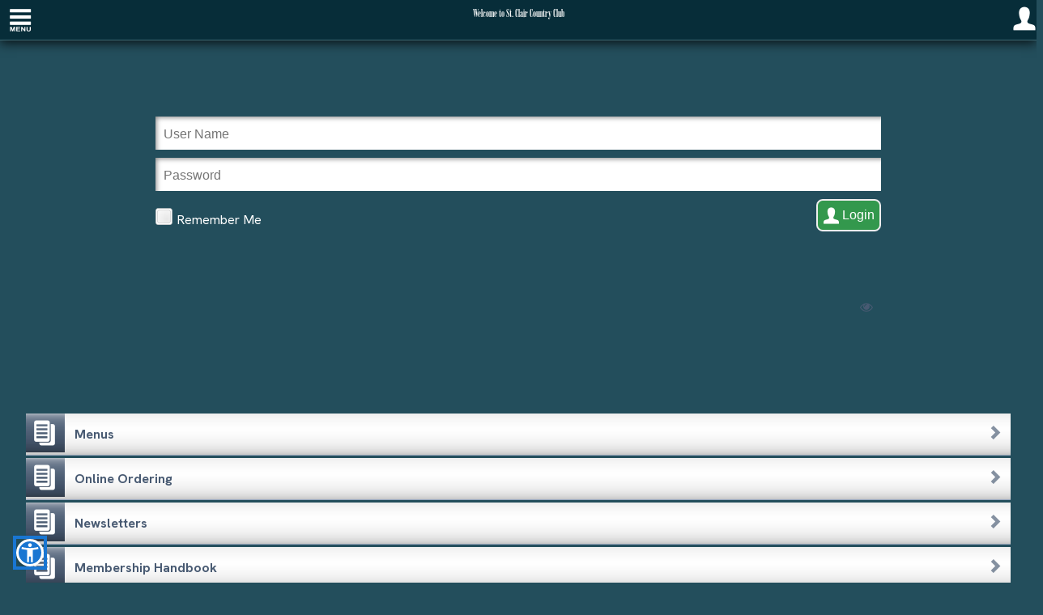

--- FILE ---
content_type: text/css
request_url: https://stclaircc.com/CMSPages/GetResource.ashx?stylesheetname=Sass_StClairCC_65
body_size: 24789
content:
.theme1 .theme-primary{background-color:#2a2a2a;color:#fafafa}.theme1 .theme-primary a{color:#fafafa}.theme2 .theme-primary{background-color:#eee;color:#2a2a2a}.theme2 .theme-primary a{color:#2a2a2a}.theme3 .theme-primary{background-color:#fff;color:#2a2a2a}.theme3 .theme-primary a{color:#2a2a2a}.theme4 .theme-primary{background-color:#757575;color:#fafafa}.theme4 .theme-primary a{color:#fafafa}.theme5 .theme-primary{background-color:#757575;color:#fafafa}.theme5 .theme-primary a{color:#fafafa}.theme6 .theme-primary{background-color:#757575;color:#fafafa}.theme6 .theme-primary a{color:#fafafa}.theme1 .theme-primary-op30,.theme1 .theme-primary-hover-in,.theme1 .theme-primary-hover-out:hover,.theme1 .theme-primary-hover-out:focus{background-color:rgba(42,42,42,.3);color:#fafafa}.theme1 .theme-primary-op30 a,.theme1 .theme-primary-hover-in a,.theme1 .theme-primary-hover-out:hover a,.theme1 .theme-primary-hover-out:focus a{color:#fafafa}.theme2 .theme-primary-op30,.theme2 .theme-primary-hover-in,.theme2 .theme-primary-hover-out:hover,.theme2 .theme-primary-hover-out:focus{background-color:rgba(238,238,238,.3);color:#2a2a2a}.theme2 .theme-primary-op30 a,.theme2 .theme-primary-hover-in a,.theme2 .theme-primary-hover-out:hover a,.theme2 .theme-primary-hover-out:focus a{color:#2a2a2a}.theme3 .theme-primary-op30,.theme3 .theme-primary-hover-in,.theme3 .theme-primary-hover-out:hover,.theme3 .theme-primary-hover-out:focus{background-color:rgba(255,255,255,.3);color:#2a2a2a}.theme3 .theme-primary-op30 a,.theme3 .theme-primary-hover-in a,.theme3 .theme-primary-hover-out:hover a,.theme3 .theme-primary-hover-out:focus a{color:#2a2a2a}.theme4 .theme-primary-op30,.theme4 .theme-primary-hover-in,.theme4 .theme-primary-hover-out:hover,.theme4 .theme-primary-hover-out:focus{background-color:rgba(117,117,117,.3);color:#fafafa}.theme4 .theme-primary-op30 a,.theme4 .theme-primary-hover-in a,.theme4 .theme-primary-hover-out:hover a,.theme4 .theme-primary-hover-out:focus a{color:#fafafa}.theme5 .theme-primary-op30,.theme5 .theme-primary-hover-in,.theme5 .theme-primary-hover-out:hover,.theme5 .theme-primary-hover-out:focus{background-color:rgba(117,117,117,.3);color:#fafafa}.theme5 .theme-primary-op30 a,.theme5 .theme-primary-hover-in a,.theme5 .theme-primary-hover-out:hover a,.theme5 .theme-primary-hover-out:focus a{color:#fafafa}.theme6 .theme-primary-op30,.theme6 .theme-primary-hover-in,.theme6 .theme-primary-hover-out:hover,.theme6 .theme-primary-hover-out:focus{background-color:rgba(117,117,117,.3);color:#fafafa}.theme6 .theme-primary-op30 a,.theme6 .theme-primary-hover-in a,.theme6 .theme-primary-hover-out:hover a,.theme6 .theme-primary-hover-out:focus a{color:#fafafa}.theme1 .theme-primary-op40{background-color:rgba(42,42,42,.4);color:#fafafa}.theme1 .theme-primary-op40 a{color:#fafafa}.theme2 .theme-primary-op40{background-color:rgba(238,238,238,.4);color:#2a2a2a}.theme2 .theme-primary-op40 a{color:#2a2a2a}.theme3 .theme-primary-op40{background-color:rgba(255,255,255,.4);color:#2a2a2a}.theme3 .theme-primary-op40 a{color:#2a2a2a}.theme4 .theme-primary-op40{background-color:rgba(117,117,117,.4);color:#fafafa}.theme4 .theme-primary-op40 a{color:#fafafa}.theme5 .theme-primary-op40{background-color:rgba(117,117,117,.4);color:#fafafa}.theme5 .theme-primary-op40 a{color:#fafafa}.theme6 .theme-primary-op40{background-color:rgba(117,117,117,.4);color:#fafafa}.theme6 .theme-primary-op40 a{color:#fafafa}.theme1 .theme-primary-op50{background-color:rgba(42,42,42,.5);color:#fafafa}.theme1 .theme-primary-op50 a{color:#fafafa}.theme2 .theme-primary-op50{background-color:rgba(238,238,238,.5);color:#2a2a2a}.theme2 .theme-primary-op50 a{color:#2a2a2a}.theme3 .theme-primary-op50{background-color:rgba(255,255,255,.5);color:#2a2a2a}.theme3 .theme-primary-op50 a{color:#2a2a2a}.theme4 .theme-primary-op50{background-color:rgba(117,117,117,.5);color:#fafafa}.theme4 .theme-primary-op50 a{color:#fafafa}.theme5 .theme-primary-op50{background-color:rgba(117,117,117,.5);color:#fafafa}.theme5 .theme-primary-op50 a{color:#fafafa}.theme6 .theme-primary-op50{background-color:rgba(117,117,117,.5);color:#fafafa}.theme6 .theme-primary-op50 a{color:#fafafa}.theme1 .theme-primary-op60{background-color:rgba(42,42,42,.6);color:#fafafa}.theme1 .theme-primary-op60 a{color:#fafafa}.theme2 .theme-primary-op60{background-color:rgba(238,238,238,.6);color:#2a2a2a}.theme2 .theme-primary-op60 a{color:#2a2a2a}.theme3 .theme-primary-op60{background-color:rgba(255,255,255,.6);color:#2a2a2a}.theme3 .theme-primary-op60 a{color:#2a2a2a}.theme4 .theme-primary-op60{background-color:rgba(117,117,117,.6);color:#fafafa}.theme4 .theme-primary-op60 a{color:#fafafa}.theme5 .theme-primary-op60{background-color:rgba(117,117,117,.6);color:#fafafa}.theme5 .theme-primary-op60 a{color:#fafafa}.theme6 .theme-primary-op60{background-color:rgba(117,117,117,.6);color:#fafafa}.theme6 .theme-primary-op60 a{color:#fafafa}.theme1 .theme-primary-op70{background-color:rgba(42,42,42,.7);color:#fafafa}.theme1 .theme-primary-op70 a{color:#fafafa}.theme2 .theme-primary-op70{background-color:rgba(238,238,238,.7);color:#2a2a2a}.theme2 .theme-primary-op70 a{color:#2a2a2a}.theme3 .theme-primary-op70{background-color:rgba(255,255,255,.7);color:#2a2a2a}.theme3 .theme-primary-op70 a{color:#2a2a2a}.theme4 .theme-primary-op70{background-color:rgba(117,117,117,.7);color:#fafafa}.theme4 .theme-primary-op70 a{color:#fafafa}.theme5 .theme-primary-op70{background-color:rgba(117,117,117,.7);color:#fafafa}.theme5 .theme-primary-op70 a{color:#fafafa}.theme6 .theme-primary-op70{background-color:rgba(117,117,117,.7);color:#fafafa}.theme6 .theme-primary-op70 a{color:#fafafa}.theme1 .theme-primary-op75{background-color:rgba(42,42,42,.75);color:#fafafa}.theme1 .theme-primary-op75 a{color:#fafafa}.theme2 .theme-primary-op75{background-color:rgba(238,238,238,.75);color:#2a2a2a}.theme2 .theme-primary-op75 a{color:#2a2a2a}.theme3 .theme-primary-op75{background-color:rgba(255,255,255,.75);color:#2a2a2a}.theme3 .theme-primary-op75 a{color:#2a2a2a}.theme4 .theme-primary-op75{background-color:rgba(117,117,117,.75);color:#fafafa}.theme4 .theme-primary-op75 a{color:#fafafa}.theme5 .theme-primary-op75{background-color:rgba(117,117,117,.75);color:#fafafa}.theme5 .theme-primary-op75 a{color:#fafafa}.theme6 .theme-primary-op75{background-color:rgba(117,117,117,.75);color:#fafafa}.theme6 .theme-primary-op75 a{color:#fafafa}.theme1 .theme-primary-op80{background-color:rgba(42,42,42,.8);color:#fafafa}.theme1 .theme-primary-op80 a{color:#fafafa}.theme2 .theme-primary-op80{background-color:rgba(238,238,238,.8);color:#2a2a2a}.theme2 .theme-primary-op80 a{color:#2a2a2a}.theme3 .theme-primary-op80{background-color:rgba(255,255,255,.8);color:#2a2a2a}.theme3 .theme-primary-op80 a{color:#2a2a2a}.theme4 .theme-primary-op80{background-color:rgba(117,117,117,.8);color:#fafafa}.theme4 .theme-primary-op80 a{color:#fafafa}.theme5 .theme-primary-op80{background-color:rgba(117,117,117,.8);color:#fafafa}.theme5 .theme-primary-op80 a{color:#fafafa}.theme6 .theme-primary-op80{background-color:rgba(117,117,117,.8);color:#fafafa}.theme6 .theme-primary-op80 a{color:#fafafa}.theme1 .theme-primary-op90,.theme1 .theme-primary-hover-in:hover,.theme1 .theme-primary-hover-in:focus,.theme1 .theme-primary-hover-out{background-color:rgba(42,42,42,.9);color:#fafafa}.theme1 .theme-primary-op90 a,.theme1 .theme-primary-hover-in:hover a,.theme1 .theme-primary-hover-in:focus a,.theme1 .theme-primary-hover-out a{color:#fafafa}.theme2 .theme-primary-op90,.theme2 .theme-primary-hover-in:hover,.theme2 .theme-primary-hover-in:focus,.theme2 .theme-primary-hover-out{background-color:rgba(238,238,238,.9);color:#2a2a2a}.theme2 .theme-primary-op90 a,.theme2 .theme-primary-hover-in:hover a,.theme2 .theme-primary-hover-in:focus a,.theme2 .theme-primary-hover-out a{color:#2a2a2a}.theme3 .theme-primary-op90,.theme3 .theme-primary-hover-in:hover,.theme3 .theme-primary-hover-in:focus,.theme3 .theme-primary-hover-out{background-color:rgba(255,255,255,.9);color:#2a2a2a}.theme3 .theme-primary-op90 a,.theme3 .theme-primary-hover-in:hover a,.theme3 .theme-primary-hover-in:focus a,.theme3 .theme-primary-hover-out a{color:#2a2a2a}.theme4 .theme-primary-op90,.theme4 .theme-primary-hover-in:hover,.theme4 .theme-primary-hover-in:focus,.theme4 .theme-primary-hover-out{background-color:rgba(117,117,117,.9);color:#fafafa}.theme4 .theme-primary-op90 a,.theme4 .theme-primary-hover-in:hover a,.theme4 .theme-primary-hover-in:focus a,.theme4 .theme-primary-hover-out a{color:#fafafa}.theme5 .theme-primary-op90,.theme5 .theme-primary-hover-in:hover,.theme5 .theme-primary-hover-in:focus,.theme5 .theme-primary-hover-out{background-color:rgba(117,117,117,.9);color:#fafafa}.theme5 .theme-primary-op90 a,.theme5 .theme-primary-hover-in:hover a,.theme5 .theme-primary-hover-in:focus a,.theme5 .theme-primary-hover-out a{color:#fafafa}.theme6 .theme-primary-op90,.theme6 .theme-primary-hover-in:hover,.theme6 .theme-primary-hover-in:focus,.theme6 .theme-primary-hover-out{background-color:rgba(117,117,117,.9);color:#fafafa}.theme6 .theme-primary-op90 a,.theme6 .theme-primary-hover-in:hover a,.theme6 .theme-primary-hover-in:focus a,.theme6 .theme-primary-hover-out a{color:#fafafa}.theme-primary-hover-in{transition:all .3s ease-out}.theme-primary-hover-out{transition:all .3s ease-out}.theme1 .theme-primary-border{border-color:#2a2a2a}.theme2 .theme-primary-border{border-color:#eee}.theme3 .theme-primary-border{border-color:#fff}.theme4 .theme-primary-border{border-color:#757575}.theme5 .theme-primary-border{border-color:#757575}.theme6 .theme-primary-border{border-color:#757575}.theme1 .theme-primary-text,.theme1 .theme-primary-link{color:#2a2a2a}.theme2 .theme-primary-text,.theme2 .theme-primary-link{color:#eee}.theme3 .theme-primary-text,.theme3 .theme-primary-link{color:#fff}.theme4 .theme-primary-text,.theme4 .theme-primary-link{color:#757575}.theme5 .theme-primary-text,.theme5 .theme-primary-link{color:#757575}.theme6 .theme-primary-text,.theme6 .theme-primary-link{color:#757575}.theme1 .theme-primary-text-nocolor{color:#fafafa}.theme2 .theme-primary-text-nocolor{color:#2a2a2a}.theme3 .theme-primary-text-nocolor{color:#2a2a2a}.theme4 .theme-primary-text-nocolor{color:#fafafa}.theme5 .theme-primary-text-nocolor{color:#fafafa}.theme6 .theme-primary-text-nocolor{color:#fafafa}.theme1 .theme-secondary{background-color:#edeacc;color:#2a2a2a}.theme1 .theme-secondary a{color:#2a2a2a}.theme2 .theme-secondary{background-color:#35543e;color:#fafafa}.theme2 .theme-secondary a{color:#fafafa}.theme3 .theme-secondary{background-color:#e7d592;color:#2a2a2a}.theme3 .theme-secondary a{color:#2a2a2a}.theme4 .theme-secondary{background-color:#e0e0e0;color:#2a2a2a}.theme4 .theme-secondary a{color:#2a2a2a}.theme5 .theme-secondary{background-color:#e0e0e0;color:#2a2a2a}.theme5 .theme-secondary a{color:#2a2a2a}.theme6 .theme-secondary{background-color:#e0e0e0;color:#2a2a2a}.theme6 .theme-secondary a{color:#2a2a2a}.theme1 .theme-secondary-op30{background-color:rgba(237,234,204,.3);color:#2a2a2a}.theme1 .theme-secondary-op30 a{color:#2a2a2a}.theme2 .theme-secondary-op30{background-color:rgba(53,84,62,.3);color:#fafafa}.theme2 .theme-secondary-op30 a{color:#fafafa}.theme3 .theme-secondary-op30{background-color:rgba(231,213,146,.3);color:#2a2a2a}.theme3 .theme-secondary-op30 a{color:#2a2a2a}.theme4 .theme-secondary-op30{background-color:rgba(224,224,224,.3);color:#2a2a2a}.theme4 .theme-secondary-op30 a{color:#2a2a2a}.theme5 .theme-secondary-op30{background-color:rgba(224,224,224,.3);color:#2a2a2a}.theme5 .theme-secondary-op30 a{color:#2a2a2a}.theme6 .theme-secondary-op30{background-color:rgba(224,224,224,.3);color:#2a2a2a}.theme6 .theme-secondary-op30 a{color:#2a2a2a}.theme1 .theme-secondary-op75{background-color:rgba(237,234,204,.75);color:#2a2a2a}.theme1 .theme-secondary-op75 a{color:#2a2a2a}.theme2 .theme-secondary-op75{background-color:rgba(53,84,62,.75);color:#fafafa}.theme2 .theme-secondary-op75 a{color:#fafafa}.theme3 .theme-secondary-op75{background-color:rgba(231,213,146,.75);color:#2a2a2a}.theme3 .theme-secondary-op75 a{color:#2a2a2a}.theme4 .theme-secondary-op75{background-color:rgba(224,224,224,.75);color:#2a2a2a}.theme4 .theme-secondary-op75 a{color:#2a2a2a}.theme5 .theme-secondary-op75{background-color:rgba(224,224,224,.75);color:#2a2a2a}.theme5 .theme-secondary-op75 a{color:#2a2a2a}.theme6 .theme-secondary-op75{background-color:rgba(224,224,224,.75);color:#2a2a2a}.theme6 .theme-secondary-op75 a{color:#2a2a2a}.theme1 .theme-secondary-op90{background-color:rgba(237,234,204,.9);color:#2a2a2a}.theme1 .theme-secondary-op90 a{color:#2a2a2a}.theme2 .theme-secondary-op90{background-color:rgba(53,84,62,.9);color:#fafafa}.theme2 .theme-secondary-op90 a{color:#fafafa}.theme3 .theme-secondary-op90{background-color:rgba(231,213,146,.9);color:#2a2a2a}.theme3 .theme-secondary-op90 a{color:#2a2a2a}.theme4 .theme-secondary-op90{background-color:rgba(224,224,224,.9);color:#2a2a2a}.theme4 .theme-secondary-op90 a{color:#2a2a2a}.theme5 .theme-secondary-op90{background-color:rgba(224,224,224,.9);color:#2a2a2a}.theme5 .theme-secondary-op90 a{color:#2a2a2a}.theme6 .theme-secondary-op90{background-color:rgba(224,224,224,.9);color:#2a2a2a}.theme6 .theme-secondary-op90 a{color:#2a2a2a}.theme1 .theme-secondary-text{color:#2a2a2a}.theme2 .theme-secondary-text{color:#fafafa}.theme3 .theme-secondary-text{color:#2a2a2a}.theme4 .theme-secondary-text{color:#2a2a2a}.theme5 .theme-secondary-text{color:#2a2a2a}.theme6 .theme-secondary-text{color:#2a2a2a}.theme1 .theme-secondary-link{color:#edeacc}.theme2 .theme-secondary-link{color:#35543e}.theme3 .theme-secondary-link{color:#e7d592}.theme4 .theme-secondary-link{color:#e0e0e0}.theme5 .theme-secondary-link{color:#e0e0e0}.theme6 .theme-secondary-link{color:#e0e0e0}@media(min-width:1025px){.theme1 a.btn,.theme1 .e3-button{background-color:#2a2a2a;color:#fafafa;border-color:#1d1d1d}.theme2 a.btn,.theme2 .e3-button{background-color:#eee;color:#2a2a2a;border-color:#e1e1e1}.theme3 a.btn,.theme3 .e3-button{background-color:#fff;color:#2a2a2a;border-color:#f2f2f2}.theme4 a.btn,.theme4 .e3-button{background-color:#757575;color:#fafafa;border-color:#686868}.theme5 a.btn,.theme5 .e3-button{background-color:#757575;color:#fafafa;border-color:#686868}.theme6 a.btn,.theme6 .e3-button{background-color:#757575;color:#fafafa;border-color:#686868}.theme1 a.btn:hover,.theme1 a.btn:focus,.theme1 .e3-button:hover,.theme1 .e3-button:focus{background-color:#373737;color:#fafafa}.theme2 a.btn:hover,.theme2 a.btn:focus,.theme2 .e3-button:hover,.theme2 .e3-button:focus{background-color:#fbfbfb;color:#2a2a2a}.theme3 a.btn:hover,.theme3 a.btn:focus,.theme3 .e3-button:hover,.theme3 .e3-button:focus{background-color:#fff;color:#2a2a2a}.theme4 a.btn:hover,.theme4 a.btn:focus,.theme4 .e3-button:hover,.theme4 .e3-button:focus{background-color:#828282;color:#fafafa}.theme5 a.btn:hover,.theme5 a.btn:focus,.theme5 .e3-button:hover,.theme5 .e3-button:focus{background-color:#828282;color:#fafafa}.theme6 a.btn:hover,.theme6 a.btn:focus,.theme6 .e3-button:hover,.theme6 .e3-button:focus{background-color:#828282;color:#fafafa}.theme1 .theme-primary a.btn,.theme1 .theme-primary .e3-button,.theme1 .theme-primary .FormButton.btn{background-color:#1d1d1d;color:#fafafa;border-color:#161616;box-shadow:none}.theme2 .theme-primary a.btn,.theme2 .theme-primary .e3-button,.theme2 .theme-primary .FormButton.btn{background-color:#e1e1e1;color:#2a2a2a;border-color:#dadada;box-shadow:none}.theme3 .theme-primary a.btn,.theme3 .theme-primary .e3-button,.theme3 .theme-primary .FormButton.btn{background-color:#f2f2f2;color:#2a2a2a;border-color:#ebebeb;box-shadow:none}.theme4 .theme-primary a.btn,.theme4 .theme-primary .e3-button,.theme4 .theme-primary .FormButton.btn{background-color:#686868;color:#fafafa;border-color:#616161;box-shadow:none}.theme5 .theme-primary a.btn,.theme5 .theme-primary .e3-button,.theme5 .theme-primary .FormButton.btn{background-color:#686868;color:#fafafa;border-color:#616161;box-shadow:none}.theme6 .theme-primary a.btn,.theme6 .theme-primary .e3-button,.theme6 .theme-primary .FormButton.btn{background-color:#686868;color:#fafafa;border-color:#616161;box-shadow:none}.theme1 .theme-primary a.btn:hover,.theme1 .theme-primary a.btn:focus,.theme1 .theme-primary .e3-button:hover,.theme1 .theme-primary .e3-button:focus,.theme1 .theme-primary .FormButton.btn:hover,.theme1 .theme-primary .FormButton.btn:focus{background-color:#373737;color:#fafafa}.theme2 .theme-primary a.btn:hover,.theme2 .theme-primary a.btn:focus,.theme2 .theme-primary .e3-button:hover,.theme2 .theme-primary .e3-button:focus,.theme2 .theme-primary .FormButton.btn:hover,.theme2 .theme-primary .FormButton.btn:focus{background-color:#fbfbfb;color:#2a2a2a}.theme3 .theme-primary a.btn:hover,.theme3 .theme-primary a.btn:focus,.theme3 .theme-primary .e3-button:hover,.theme3 .theme-primary .e3-button:focus,.theme3 .theme-primary .FormButton.btn:hover,.theme3 .theme-primary .FormButton.btn:focus{background-color:#fff;color:#2a2a2a}.theme4 .theme-primary a.btn:hover,.theme4 .theme-primary a.btn:focus,.theme4 .theme-primary .e3-button:hover,.theme4 .theme-primary .e3-button:focus,.theme4 .theme-primary .FormButton.btn:hover,.theme4 .theme-primary .FormButton.btn:focus{background-color:#828282;color:#fafafa}.theme5 .theme-primary a.btn:hover,.theme5 .theme-primary a.btn:focus,.theme5 .theme-primary .e3-button:hover,.theme5 .theme-primary .e3-button:focus,.theme5 .theme-primary .FormButton.btn:hover,.theme5 .theme-primary .FormButton.btn:focus{background-color:#828282;color:#fafafa}.theme6 .theme-primary a.btn:hover,.theme6 .theme-primary a.btn:focus,.theme6 .theme-primary .e3-button:hover,.theme6 .theme-primary .e3-button:focus,.theme6 .theme-primary .FormButton.btn:hover,.theme6 .theme-primary .FormButton.btn:focus{background-color:#828282;color:#fafafa}.theme1 .theme-secondary a.btn,.theme1 .theme-secondary .e3-button,.theme1 .theme-secondary .FormButton.btn{background-color:#2a2a2a;color:#fafafa;border-color:#1d1d1d;box-shadow:none}.theme2 .theme-secondary a.btn,.theme2 .theme-secondary .e3-button,.theme2 .theme-secondary .FormButton.btn{background-color:#eee;color:#2a2a2a;border-color:#e1e1e1;box-shadow:none}.theme3 .theme-secondary a.btn,.theme3 .theme-secondary .e3-button,.theme3 .theme-secondary .FormButton.btn{background-color:#fff;color:#2a2a2a;border-color:#f2f2f2;box-shadow:none}.theme4 .theme-secondary a.btn,.theme4 .theme-secondary .e3-button,.theme4 .theme-secondary .FormButton.btn{background-color:#757575;color:#fafafa;border-color:#686868;box-shadow:none}.theme5 .theme-secondary a.btn,.theme5 .theme-secondary .e3-button,.theme5 .theme-secondary .FormButton.btn{background-color:#757575;color:#fafafa;border-color:#686868;box-shadow:none}.theme6 .theme-secondary a.btn,.theme6 .theme-secondary .e3-button,.theme6 .theme-secondary .FormButton.btn{background-color:#757575;color:#fafafa;border-color:#686868;box-shadow:none}.theme1 .theme-secondary a.btn:hover,.theme1 .theme-secondary a.btn:focus,.theme1 .theme-secondary .e3-button:hover,.theme1 .theme-secondary .e3-button:focus,.theme1 .theme-secondary .FormButton.btn:hover,.theme1 .theme-secondary .FormButton.btn:focus{background-color:#373737;color:#fafafa}.theme2 .theme-secondary a.btn:hover,.theme2 .theme-secondary a.btn:focus,.theme2 .theme-secondary .e3-button:hover,.theme2 .theme-secondary .e3-button:focus,.theme2 .theme-secondary .FormButton.btn:hover,.theme2 .theme-secondary .FormButton.btn:focus{background-color:#fbfbfb;color:#2a2a2a}.theme3 .theme-secondary a.btn:hover,.theme3 .theme-secondary a.btn:focus,.theme3 .theme-secondary .e3-button:hover,.theme3 .theme-secondary .e3-button:focus,.theme3 .theme-secondary .FormButton.btn:hover,.theme3 .theme-secondary .FormButton.btn:focus{background-color:#fff;color:#2a2a2a}.theme4 .theme-secondary a.btn:hover,.theme4 .theme-secondary a.btn:focus,.theme4 .theme-secondary .e3-button:hover,.theme4 .theme-secondary .e3-button:focus,.theme4 .theme-secondary .FormButton.btn:hover,.theme4 .theme-secondary .FormButton.btn:focus{background-color:#828282;color:#fafafa}.theme5 .theme-secondary a.btn:hover,.theme5 .theme-secondary a.btn:focus,.theme5 .theme-secondary .e3-button:hover,.theme5 .theme-secondary .e3-button:focus,.theme5 .theme-secondary .FormButton.btn:hover,.theme5 .theme-secondary .FormButton.btn:focus{background-color:#828282;color:#fafafa}.theme6 .theme-secondary a.btn:hover,.theme6 .theme-secondary a.btn:focus,.theme6 .theme-secondary .e3-button:hover,.theme6 .theme-secondary .e3-button:focus,.theme6 .theme-secondary .FormButton.btn:hover,.theme6 .theme-secondary .FormButton.btn:focus{background-color:#828282;color:#fafafa}}@media only screen and (max-device-width:1024px)and (-webkit-min-device-pixel-ratio:1),(max-device-width:1024px)and (-webkit-min-device-pixel-ratio:2),(max-width:1024px){.theme1 a.btn,.theme1 .e3-button{background-color:#2a2a2a;color:#fafafa;border-color:#1d1d1d}.theme2 a.btn,.theme2 .e3-button{background-color:#eee;color:#2a2a2a;border-color:#e1e1e1}.theme3 a.btn,.theme3 .e3-button{background-color:#fff;color:#2a2a2a;border-color:#f2f2f2}.theme4 a.btn,.theme4 .e3-button{background-color:#757575;color:#fafafa;border-color:#686868}.theme5 a.btn,.theme5 .e3-button{background-color:#757575;color:#fafafa;border-color:#686868}.theme6 a.btn,.theme6 .e3-button{background-color:#757575;color:#fafafa;border-color:#686868}.theme1 a.btn:focus,.theme1 .e3-button:focus{background-color:#373737;color:#fafafa}.theme2 a.btn:focus,.theme2 .e3-button:focus{background-color:#fbfbfb;color:#2a2a2a}.theme3 a.btn:focus,.theme3 .e3-button:focus{background-color:#fff;color:#2a2a2a}.theme4 a.btn:focus,.theme4 .e3-button:focus{background-color:#828282;color:#fafafa}.theme5 a.btn:focus,.theme5 .e3-button:focus{background-color:#828282;color:#fafafa}.theme6 a.btn:focus,.theme6 .e3-button:focus{background-color:#828282;color:#fafafa}.theme1 .theme-primary a.btn,.theme1 .theme-primary .e3-button,.theme1 .theme-primary .FormButton.btn{background-color:#1d1d1d;color:#fafafa;border-color:#161616;box-shadow:none}.theme2 .theme-primary a.btn,.theme2 .theme-primary .e3-button,.theme2 .theme-primary .FormButton.btn{background-color:#e1e1e1;color:#2a2a2a;border-color:#dadada;box-shadow:none}.theme3 .theme-primary a.btn,.theme3 .theme-primary .e3-button,.theme3 .theme-primary .FormButton.btn{background-color:#f2f2f2;color:#2a2a2a;border-color:#ebebeb;box-shadow:none}.theme4 .theme-primary a.btn,.theme4 .theme-primary .e3-button,.theme4 .theme-primary .FormButton.btn{background-color:#686868;color:#fafafa;border-color:#616161;box-shadow:none}.theme5 .theme-primary a.btn,.theme5 .theme-primary .e3-button,.theme5 .theme-primary .FormButton.btn{background-color:#686868;color:#fafafa;border-color:#616161;box-shadow:none}.theme6 .theme-primary a.btn,.theme6 .theme-primary .e3-button,.theme6 .theme-primary .FormButton.btn{background-color:#686868;color:#fafafa;border-color:#616161;box-shadow:none}.theme1 .theme-primary a.btn:focus,.theme1 .theme-primary .e3-button:focus,.theme1 .theme-primary .FormButton.btn:focus{background-color:#373737;color:#fafafa}.theme2 .theme-primary a.btn:focus,.theme2 .theme-primary .e3-button:focus,.theme2 .theme-primary .FormButton.btn:focus{background-color:#fbfbfb;color:#2a2a2a}.theme3 .theme-primary a.btn:focus,.theme3 .theme-primary .e3-button:focus,.theme3 .theme-primary .FormButton.btn:focus{background-color:#fff;color:#2a2a2a}.theme4 .theme-primary a.btn:focus,.theme4 .theme-primary .e3-button:focus,.theme4 .theme-primary .FormButton.btn:focus{background-color:#828282;color:#fafafa}.theme5 .theme-primary a.btn:focus,.theme5 .theme-primary .e3-button:focus,.theme5 .theme-primary .FormButton.btn:focus{background-color:#828282;color:#fafafa}.theme6 .theme-primary a.btn:focus,.theme6 .theme-primary .e3-button:focus,.theme6 .theme-primary .FormButton.btn:focus{background-color:#828282;color:#fafafa}.theme1 .theme-secondary a.btn,.theme1 .theme-secondary .e3-button,.theme1 .theme-secondary .FormButton.btn{background-color:#2a2a2a;color:#fafafa;border-color:#1d1d1d;box-shadow:none}.theme2 .theme-secondary a.btn,.theme2 .theme-secondary .e3-button,.theme2 .theme-secondary .FormButton.btn{background-color:#eee;color:#2a2a2a;border-color:#e1e1e1;box-shadow:none}.theme3 .theme-secondary a.btn,.theme3 .theme-secondary .e3-button,.theme3 .theme-secondary .FormButton.btn{background-color:#fff;color:#2a2a2a;border-color:#f2f2f2;box-shadow:none}.theme4 .theme-secondary a.btn,.theme4 .theme-secondary .e3-button,.theme4 .theme-secondary .FormButton.btn{background-color:#757575;color:#fafafa;border-color:#686868;box-shadow:none}.theme5 .theme-secondary a.btn,.theme5 .theme-secondary .e3-button,.theme5 .theme-secondary .FormButton.btn{background-color:#757575;color:#fafafa;border-color:#686868;box-shadow:none}.theme6 .theme-secondary a.btn,.theme6 .theme-secondary .e3-button,.theme6 .theme-secondary .FormButton.btn{background-color:#757575;color:#fafafa;border-color:#686868;box-shadow:none}.theme1 .theme-secondary a.btn:focus,.theme1 .theme-secondary .e3-button:focus,.theme1 .theme-secondary .FormButton.btn:focus{background-color:#373737;color:#fafafa}.theme2 .theme-secondary a.btn:focus,.theme2 .theme-secondary .e3-button:focus,.theme2 .theme-secondary .FormButton.btn:focus{background-color:#fbfbfb;color:#2a2a2a}.theme3 .theme-secondary a.btn:focus,.theme3 .theme-secondary .e3-button:focus,.theme3 .theme-secondary .FormButton.btn:focus{background-color:#fff;color:#2a2a2a}.theme4 .theme-secondary a.btn:focus,.theme4 .theme-secondary .e3-button:focus,.theme4 .theme-secondary .FormButton.btn:focus{background-color:#828282;color:#fafafa}.theme5 .theme-secondary a.btn:focus,.theme5 .theme-secondary .e3-button:focus,.theme5 .theme-secondary .FormButton.btn:focus{background-color:#828282;color:#fafafa}.theme6 .theme-secondary a.btn:focus,.theme6 .theme-secondary .e3-button:focus,.theme6 .theme-secondary .FormButton.btn:focus{background-color:#828282;color:#fafafa}}.theme1 .theme-primary .FormPanel .btn-icon,.theme1 .theme-secondary .FormPanel .btn-icon{color:#2a2a2a;height:auto;padding:0;min-width:unset}.theme2 .theme-primary .FormPanel .btn-icon,.theme2 .theme-secondary .FormPanel .btn-icon{color:#fafafa;height:auto;padding:0;min-width:unset}.theme3 .theme-primary .FormPanel .btn-icon,.theme3 .theme-secondary .FormPanel .btn-icon{color:#2a2a2a;height:auto;padding:0;min-width:unset}.theme4 .theme-primary .FormPanel .btn-icon,.theme4 .theme-secondary .FormPanel .btn-icon{color:#2a2a2a;height:auto;padding:0;min-width:unset}.theme5 .theme-primary .FormPanel .btn-icon,.theme5 .theme-secondary .FormPanel .btn-icon{color:#2a2a2a;height:auto;padding:0;min-width:unset}.theme6 .theme-primary .FormPanel .btn-icon,.theme6 .theme-secondary .FormPanel .btn-icon{color:#2a2a2a;height:auto;padding:0;min-width:unset}.theme1 .theme-primary .FormPanel a,.theme1 .theme-secondary .FormPanel a{border-bottom-color:#2a2a2a}.theme2 .theme-primary .FormPanel a,.theme2 .theme-secondary .FormPanel a{border-bottom-color:#fafafa}.theme3 .theme-primary .FormPanel a,.theme3 .theme-secondary .FormPanel a{border-bottom-color:#2a2a2a}.theme4 .theme-primary .FormPanel a,.theme4 .theme-secondary .FormPanel a{border-bottom-color:#2a2a2a}.theme5 .theme-primary .FormPanel a,.theme5 .theme-secondary .FormPanel a{border-bottom-color:#2a2a2a}.theme6 .theme-primary .FormPanel a,.theme6 .theme-secondary .FormPanel a{border-bottom-color:#2a2a2a}.theme1 .slick-dots li button{background-color:#fafafa}.theme2 .slick-dots li button{background-color:#2a2a2a}.theme3 .slick-dots li button{background-color:#2a2a2a}.theme4 .slick-dots li button{background-color:#fafafa}.theme5 .slick-dots li button{background-color:#fafafa}.theme6 .slick-dots li button{background-color:#fafafa}.dark-op90{background:rgba(42,42,42,.9);color:#fafafa}.dark-op75{background:rgba(0,0,0,.75);background:-moz-linear-gradient(left,rgba(0,0,0,.75) 0%,rgba(255,255,255,0) 100%);background:-webkit-gradient(left top,right top,color-stop(0%,rgba(0,0,0,.75)),color-stop(100%,rgba(255,255,255,0)));background:-webkit-linear-gradient(left,rgba(0,0,0,.75) 0%,rgba(255,255,255,0) 100%);background:-o-linear-gradient(left,rgba(0,0,0,.75) 0%,rgba(255,255,255,0) 100%);background:-ms-linear-gradient(left,rgba(0,0,0,.75) 0%,rgba(255,255,255,0) 100%);background:linear-gradient(to right,rgba(0,0,0,.75) 0%,rgba(255,255,255,0) 100%);filter:progid:DXImageTransform.Microsoft.gradient(startColorstr='#000000',endColorstr='#ffffff',GradientType=1);color:#fafafa;text-shadow:1px 1px 1px black}.dark-op50{background:rgba(0,0,0,.5);background:-moz-linear-gradient(left,rgba(0,0,0,.5) 0%,rgba(255,255,255,0) 100%);background:-webkit-gradient(left top,right top,color-stop(0%,rgba(0,0,0,.5)),color-stop(100%,rgba(255,255,255,0)));background:-webkit-linear-gradient(left,rgba(0,0,0,.5) 0%,rgba(255,255,255,0) 100%);background:-o-linear-gradient(left,rgba(0,0,0,.5) 0%,rgba(255,255,255,0) 100%);background:-ms-linear-gradient(left,rgba(0,0,0,.5) 0%,rgba(255,255,255,0) 100%);background:linear-gradient(to right,rgba(0,0,0,.5) 0%,rgba(255,255,255,0) 100%);filter:progid:DXImageTransform.Microsoft.gradient(startColorstr='#000000',endColorstr='#ffffff',GradientType=1);color:#fafafa;text-shadow:1px 1px 1px black}.theme-none .theme-primary{background-color:#fff;color:#2a2a2a}.theme-none .theme-primary a{color:#2a2a2a}.theme-none .theme-secondary{background-color:#fff;color:#2a2a2a}.theme-none .theme-secondary a{color:#2a2a2a}.theme-none a.btn,.theme-none .e3-button{background-color:#2a2a2a;color:#fff;border-color:#2a2a2a}.theme-none a.btn:hover,.theme-none a.btn:focus,.theme-none .e3-button:hover,.theme-none .e3-button:focus{background-color:#373737;color:#fff}.theme-none .theme-primary a.btn,.theme-none .theme-primary .e3-button,.theme-none .theme-primary .FormButton.btn{background-color:#2a2a2a;color:#fff;border-color:#2a2a2a;box-shadow:none}.theme-none .theme-primary a.btn:hover,.theme-none .theme-primary a.btn:focus,.theme-none .theme-primary .e3-button:hover,.theme-none .theme-primary .e3-button:focus,.theme-none .theme-primary .FormButton.btn:hover,.theme-none .theme-primary .FormButton.btn:focus{background-color:#373737;color:#fff}.theme-none .theme-secondary a.btn,.theme-none .theme-secondary .e3-button,.theme-none .theme-secondary .FormButton.btn{background-color:#2a2a2a;color:#fff;border-color:#2a2a2a;box-shadow:none}.theme-none .theme-secondary a.btn:hover,.theme-none .theme-secondary a.btn:focus,.theme-none .theme-secondary .e3-button:hover,.theme-none .theme-secondary .e3-button:focus,.theme-none .theme-secondary .FormButton.btn:hover,.theme-none .theme-secondary .FormButton.btn:focus{background-color:#373737;color:#fff}.theme-none blockquote{border-left-color:#2a2a2a}.theme-none .rectangle-btn .e3-button,.theme-none .rectangle-btn .FormPanel .FormButton,.theme-none .rectangle-btn .FormButton.btn,.theme-none .rectangle-btn a.btn,.theme-none .rectangle-btn .btn,.theme-none .pill-btn .e3-button,.theme-none .pill-btn .FormPanel .FormButton,.theme-none .pill-btn .FormButton.btn,.theme-none .pill-btn a.btn,.theme-none .pill-btn .btn{background-color:#2a2a2a;color:#fff}.theme-none .rectangle-btn .e3-button:hover,.theme-none .rectangle-btn .e3-button:focus,.theme-none .pill-btn .e3-button:hover,.theme-none .pill-btn .e3-button:focus{background-color:#373737}.theme-none .rectangle-btn .e3-button,.theme-none .rectangle-btn .FormPanel .FormButton,.theme-none .rectangle-btn .FormButton.btn,.theme-none .rectangle-btn a.btn,.theme-none .rectangle-btn .btn,.theme-none .pill-btn .e3-button,.theme-none .pill-btn .FormPanel .FormButton,.theme-none .pill-btn .FormButton.btn,.theme-none .pill-btn a.btn,.theme-none .pill-btn .btn{background-color:#2a2a2a;color:#fff}.theme-none .rectangle-btn .e3-button:hover,.theme-none .rectangle-btn .FormPanel .FormButton:hover,.theme-none .rectangle-btn .FormButton.btn:hover,.theme-none .rectangle-btn a.btn:hover,.theme-none .rectangle-btn .btn:hover,.theme-none .rectangle-btn .e3-button:focus,.theme-none .rectangle-btn .FormPanel .FormButton:focus,.theme-none .rectangle-btn .FormButton.btn:focus,.theme-none .rectangle-btn a.btn:focus,.theme-none .rectangle-btn .btn:focus,.theme-none .pill-btn .e3-button:hover,.theme-none .pill-btn .FormPanel .FormButton:hover,.theme-none .pill-btn .FormButton.btn:hover,.theme-none .pill-btn a.btn:hover,.theme-none .pill-btn .btn:hover,.theme-none .pill-btn .e3-button:focus,.theme-none .pill-btn .FormPanel .FormButton:focus,.theme-none .pill-btn .FormButton.btn:focus,.theme-none .pill-btn a.btn:focus,.theme-none .pill-btn .btn:focus{background-color:#373737}.button-transparent .theme-none .e3-button,.button-transparent .theme-none .FormPanel .FormButton,.button-transparent .theme-none .widget-bizform .FormButton.btn,.button-transparent .theme-none a.btn,.button-transparent .theme-none .btn{background-color:#fff;border-color:#2a2a2a;color:#2a2a2a}.button-transparent .theme-none .e3-button:hover,.button-transparent .theme-none .FormPanel .FormButton:hover,.button-transparent .theme-none .widget-bizform .FormButton.btn:hover,.button-transparent .theme-none a.btn:hover,.button-transparent .theme-none .btn:hover,.button-transparent .theme-none .e3-button:focus,.button-transparent .theme-none .FormPanel .FormButton:focus,.button-transparent .theme-none .widget-bizform .FormButton.btn:focus,.button-transparent .theme-none a.btn:focus,.button-transparent .theme-none .btn:focus{background-color:#2a2a2a;color:#fff}.button-transparent .theme-none .e3-button:hover,.button-transparent .theme-none .e3-button:focus{background-color:#2a2a2a;color:#fff}section.theme-none a{color:#2a2a2a}@media(-webkit-min-device-pixel-ratio:.9)and (-webkit-max-device-pixel-ratio:1.9)and (hover:hover){section.theme-none a:hover{transition:.2s ease all}section.theme-none a:focus{transition:.2s ease all}section.theme-none a:hover{color:#2a2a2a;transition:.2s ease all}section.theme-none a:focus{outline:1px solid #2a2a2a;transition:.2s ease all}}h1,h2,h3,h4,h5,h6{margin:0 0 15px}h1{font-size:4.8rem;font-weight:400;font-style:normal;font-family:vincente}h2{font-size:3.6rem;font-weight:800;font-style:normal;font-family:vincente}h3{font-size:1.6rem;font-weight:400;font-style:normal;font-family:vincente}h4{font-size:1.2rem;font-weight:400;font-style:normal;font-family:vincente}h5{font-size:1rem;font-weight:400;font-style:normal;font-family:vincente}h6{font-size:.8rem;font-weight:400;font-style:normal;font-family:vincente}section h2.small-font{font-size:2.925rem}section h2.large-font{font-size:4.5rem}section h2.body-font{font-family:Hanken Grotesk}section h2.custom-font{font-family:Roboto}@media(min-width:768px){h1{font-size:5.4rem;font-weight:400;font-style:normal;font-family:vincente}h2{font-size:4.05rem;font-weight:800;font-style:normal;font-family:vincente}h3{font-size:1.8rem;font-weight:400;font-style:normal;font-family:vincente}h4{font-size:1.35rem;font-weight:400;font-style:normal;font-family:vincente}h5{font-size:1.125rem;font-weight:400;font-style:normal;font-family:vincente}h6{font-size:.9rem;font-weight:400;font-style:normal;font-family:vincente}section h2.small-font{font-size:3.375rem}section h2.large-font{font-size:5.175rem}}@media(min-width:1200px){h1{font-size:6rem;font-weight:400;font-style:normal;font-family:vincente}h2{font-size:4.5rem;font-weight:800;font-style:normal;font-family:vincente}h3{font-size:2rem;font-weight:400;font-style:normal;font-family:vincente}h4{font-size:1.5rem;font-weight:400;font-style:normal;font-family:vincente}h5{font-size:1.25rem;font-weight:400;font-style:normal;font-family:vincente}h6{font-size:1rem;font-weight:400;font-style:normal;font-family:vincente}section h2.small-font{font-size:3.6rem}section h2.large-font{font-size:5.625rem}}body{font-family:Hanken Grotesk,sans-serif;font-size:16px;background-color:#fff;color:#2a2a2a}a:focus{outline:1px solid #2a2a2a}.footer-bg a:focus{outline:1px solid #fafafa}.footer-bg-dark a:focus{outline:1px solid #fafafa}blockquote{background:#f5f5f5;color:#2a2a2a}.theme1 blockquote{border-left-color:#2a2a2a}.theme2 blockquote{border-left-color:#eee}.theme3 blockquote{border-left-color:#fff}.theme4 blockquote{border-left-color:#757575}.theme5 blockquote{border-left-color:#757575}.theme6 blockquote{border-left-color:#757575}.header-button .e3-button{background-color:#000;color:#fafafa}.theme1 .rectangle-btn .e3-button,.theme1 .rectangle-btn .FormPanel .FormButton,.theme1 .rectangle-btn .FormButton.btn,.theme1 .rectangle-btn a.btn,.theme1 .rectangle-btn .btn,.theme1 .pill-btn .e3-button,.theme1 .pill-btn .FormPanel .FormButton,.theme1 .pill-btn .FormButton.btn,.theme1 .pill-btn a.btn,.theme1 .pill-btn .btn{color:#fafafa;background-color:#2a2a2a}.theme2 .rectangle-btn .e3-button,.theme2 .rectangle-btn .FormPanel .FormButton,.theme2 .rectangle-btn .FormButton.btn,.theme2 .rectangle-btn a.btn,.theme2 .rectangle-btn .btn,.theme2 .pill-btn .e3-button,.theme2 .pill-btn .FormPanel .FormButton,.theme2 .pill-btn .FormButton.btn,.theme2 .pill-btn a.btn,.theme2 .pill-btn .btn{color:#2a2a2a;background-color:#eee}.theme3 .rectangle-btn .e3-button,.theme3 .rectangle-btn .FormPanel .FormButton,.theme3 .rectangle-btn .FormButton.btn,.theme3 .rectangle-btn a.btn,.theme3 .rectangle-btn .btn,.theme3 .pill-btn .e3-button,.theme3 .pill-btn .FormPanel .FormButton,.theme3 .pill-btn .FormButton.btn,.theme3 .pill-btn a.btn,.theme3 .pill-btn .btn{color:#2a2a2a;background-color:#fff}.theme4 .rectangle-btn .e3-button,.theme4 .rectangle-btn .FormPanel .FormButton,.theme4 .rectangle-btn .FormButton.btn,.theme4 .rectangle-btn a.btn,.theme4 .rectangle-btn .btn,.theme4 .pill-btn .e3-button,.theme4 .pill-btn .FormPanel .FormButton,.theme4 .pill-btn .FormButton.btn,.theme4 .pill-btn a.btn,.theme4 .pill-btn .btn{color:#fafafa;background-color:#757575}.theme5 .rectangle-btn .e3-button,.theme5 .rectangle-btn .FormPanel .FormButton,.theme5 .rectangle-btn .FormButton.btn,.theme5 .rectangle-btn a.btn,.theme5 .rectangle-btn .btn,.theme5 .pill-btn .e3-button,.theme5 .pill-btn .FormPanel .FormButton,.theme5 .pill-btn .FormButton.btn,.theme5 .pill-btn a.btn,.theme5 .pill-btn .btn{color:#fafafa;background-color:#757575}.theme6 .rectangle-btn .e3-button,.theme6 .rectangle-btn .FormPanel .FormButton,.theme6 .rectangle-btn .FormButton.btn,.theme6 .rectangle-btn a.btn,.theme6 .rectangle-btn .btn,.theme6 .pill-btn .e3-button,.theme6 .pill-btn .FormPanel .FormButton,.theme6 .pill-btn .FormButton.btn,.theme6 .pill-btn a.btn,.theme6 .pill-btn .btn{color:#fafafa;background-color:#757575}.rectangle-btn .header-button .e3-button,.pill-btn .header-button .e3-button{background-color:#000;color:#fafafa}.theme1 .rectangle-btn .e3-button:hover,.theme1 .rectangle-btn .e3-button:focus,.theme1 .pill-btn .e3-button:hover,.theme1 .pill-btn .e3-button:focus{background-color:rgba(42,42,42,.75)}.theme2 .rectangle-btn .e3-button:hover,.theme2 .rectangle-btn .e3-button:focus,.theme2 .pill-btn .e3-button:hover,.theme2 .pill-btn .e3-button:focus{background-color:rgba(238,238,238,.75)}.theme3 .rectangle-btn .e3-button:hover,.theme3 .rectangle-btn .e3-button:focus,.theme3 .pill-btn .e3-button:hover,.theme3 .pill-btn .e3-button:focus{background-color:rgba(255,255,255,.75)}.theme4 .rectangle-btn .e3-button:hover,.theme4 .rectangle-btn .e3-button:focus,.theme4 .pill-btn .e3-button:hover,.theme4 .pill-btn .e3-button:focus{background-color:rgba(117,117,117,.75)}.theme5 .rectangle-btn .e3-button:hover,.theme5 .rectangle-btn .e3-button:focus,.theme5 .pill-btn .e3-button:hover,.theme5 .pill-btn .e3-button:focus{background-color:rgba(117,117,117,.75)}.theme6 .rectangle-btn .e3-button:hover,.theme6 .rectangle-btn .e3-button:focus,.theme6 .pill-btn .e3-button:hover,.theme6 .pill-btn .e3-button:focus{background-color:rgba(117,117,117,.75)}.rectangle-btn .header-button .e3-button:hover,.rectangle-btn .header-button .e3-button:focus,.pill-btn .header-button .e3-button:hover,.pill-btn .header-button .e3-button:focus{background-color:rgba(0,0,0,.75);color:#fafafa}.e3-button,.FormPanel .FormButton,.widget-bizform .FormButton.btn,a.btn,.btn{color:#2a2a2a}.button-transparent .theme1 .e3-button,.button-transparent .theme1 .FormPanel .FormButton,.button-transparent .theme1 .widget-bizform .FormButton.btn,.button-transparent .theme1 a.btn,.button-transparent .theme1 .btn{border-color:#2a2a2a;color:#fafafa;background:transparent}.button-transparent .theme2 .e3-button,.button-transparent .theme2 .FormPanel .FormButton,.button-transparent .theme2 .widget-bizform .FormButton.btn,.button-transparent .theme2 a.btn,.button-transparent .theme2 .btn{border-color:#eee;color:#2a2a2a;background:transparent}.button-transparent .theme3 .e3-button,.button-transparent .theme3 .FormPanel .FormButton,.button-transparent .theme3 .widget-bizform .FormButton.btn,.button-transparent .theme3 a.btn,.button-transparent .theme3 .btn{border-color:#fff;color:#2a2a2a;background:transparent}.button-transparent .theme4 .e3-button,.button-transparent .theme4 .FormPanel .FormButton,.button-transparent .theme4 .widget-bizform .FormButton.btn,.button-transparent .theme4 a.btn,.button-transparent .theme4 .btn{border-color:#757575;color:#fafafa;background:transparent}.button-transparent .theme5 .e3-button,.button-transparent .theme5 .FormPanel .FormButton,.button-transparent .theme5 .widget-bizform .FormButton.btn,.button-transparent .theme5 a.btn,.button-transparent .theme5 .btn{border-color:#757575;color:#fafafa;background:transparent}.button-transparent .theme6 .e3-button,.button-transparent .theme6 .FormPanel .FormButton,.button-transparent .theme6 .widget-bizform .FormButton.btn,.button-transparent .theme6 a.btn,.button-transparent .theme6 .btn{border-color:#757575;color:#fafafa;background:transparent}.button-transparent .theme1 .e3-button,.button-transparent .theme1 .FormPanel .FormButton,.button-transparent .theme1 .widget-bizform .FormButton.btn,.button-transparent .theme1 a.btn,.button-transparent .theme1 .btn{color:#2a2a2a;background:transparent}.button-transparent .theme2 .e3-button,.button-transparent .theme2 .FormPanel .FormButton,.button-transparent .theme2 .widget-bizform .FormButton.btn,.button-transparent .theme2 a.btn,.button-transparent .theme2 .btn{color:#fafafa;background:transparent}.button-transparent .theme3 .e3-button,.button-transparent .theme3 .FormPanel .FormButton,.button-transparent .theme3 .widget-bizform .FormButton.btn,.button-transparent .theme3 a.btn,.button-transparent .theme3 .btn{color:#2a2a2a;background:transparent}.button-transparent .theme4 .e3-button,.button-transparent .theme4 .FormPanel .FormButton,.button-transparent .theme4 .widget-bizform .FormButton.btn,.button-transparent .theme4 a.btn,.button-transparent .theme4 .btn{color:#2a2a2a;background:transparent}.button-transparent .theme5 .e3-button,.button-transparent .theme5 .FormPanel .FormButton,.button-transparent .theme5 .widget-bizform .FormButton.btn,.button-transparent .theme5 a.btn,.button-transparent .theme5 .btn{color:#2a2a2a;background:transparent}.button-transparent .theme6 .e3-button,.button-transparent .theme6 .FormPanel .FormButton,.button-transparent .theme6 .widget-bizform .FormButton.btn,.button-transparent .theme6 a.btn,.button-transparent .theme6 .btn{color:#2a2a2a;background:transparent}@media(max-width:767px){.button-transparent .cho-hero-textwidget .cho-hero-textwidget-content .banner-btn a{color:#2a2a2a;background-color:transparent}}@media(min-width:768px)and (max-width:1024px)and (max-height:767px)and (orientation:landscape){.button-transparent .cho-hero-textwidget .cho-hero-textwidget-content.background-overlay .banner-btn a{color:#2a2a2a;background-color:transparent}}@media only screen and (max-device-width:1024px)and (-webkit-min-device-pixel-ratio:1),(max-device-width:1024px)and (-webkit-min-device-pixel-ratio:2),(max-width:1024px){.theme1 .rectangle-btn .e3-button,.theme1 .rectangle-btn .FormPanel .FormButton,.theme1 .rectangle-btn .FormButton.btn,.theme1 .rectangle-btn a.btn,.theme1 .rectangle-btn .btn,.theme1 .pill-btn .e3-button,.theme1 .pill-btn .FormPanel .FormButton,.theme1 .pill-btn .FormButton.btn,.theme1 .pill-btn a.btn,.theme1 .pill-btn .btn{color:#fafafa;background-color:#2a2a2a}.theme2 .rectangle-btn .e3-button,.theme2 .rectangle-btn .FormPanel .FormButton,.theme2 .rectangle-btn .FormButton.btn,.theme2 .rectangle-btn a.btn,.theme2 .rectangle-btn .btn,.theme2 .pill-btn .e3-button,.theme2 .pill-btn .FormPanel .FormButton,.theme2 .pill-btn .FormButton.btn,.theme2 .pill-btn a.btn,.theme2 .pill-btn .btn{color:#2a2a2a;background-color:#eee}.theme3 .rectangle-btn .e3-button,.theme3 .rectangle-btn .FormPanel .FormButton,.theme3 .rectangle-btn .FormButton.btn,.theme3 .rectangle-btn a.btn,.theme3 .rectangle-btn .btn,.theme3 .pill-btn .e3-button,.theme3 .pill-btn .FormPanel .FormButton,.theme3 .pill-btn .FormButton.btn,.theme3 .pill-btn a.btn,.theme3 .pill-btn .btn{color:#2a2a2a;background-color:#fff}.theme4 .rectangle-btn .e3-button,.theme4 .rectangle-btn .FormPanel .FormButton,.theme4 .rectangle-btn .FormButton.btn,.theme4 .rectangle-btn a.btn,.theme4 .rectangle-btn .btn,.theme4 .pill-btn .e3-button,.theme4 .pill-btn .FormPanel .FormButton,.theme4 .pill-btn .FormButton.btn,.theme4 .pill-btn a.btn,.theme4 .pill-btn .btn{color:#fafafa;background-color:#757575}.theme5 .rectangle-btn .e3-button,.theme5 .rectangle-btn .FormPanel .FormButton,.theme5 .rectangle-btn .FormButton.btn,.theme5 .rectangle-btn a.btn,.theme5 .rectangle-btn .btn,.theme5 .pill-btn .e3-button,.theme5 .pill-btn .FormPanel .FormButton,.theme5 .pill-btn .FormButton.btn,.theme5 .pill-btn a.btn,.theme5 .pill-btn .btn{color:#fafafa;background-color:#757575}.theme6 .rectangle-btn .e3-button,.theme6 .rectangle-btn .FormPanel .FormButton,.theme6 .rectangle-btn .FormButton.btn,.theme6 .rectangle-btn a.btn,.theme6 .rectangle-btn .btn,.theme6 .pill-btn .e3-button,.theme6 .pill-btn .FormPanel .FormButton,.theme6 .pill-btn .FormButton.btn,.theme6 .pill-btn a.btn,.theme6 .pill-btn .btn{color:#fafafa;background-color:#757575}.theme1 .rectangle-btn .e3-button:active,.theme1 .rectangle-btn .FormPanel .FormButton:active,.theme1 .rectangle-btn .FormButton.btn:active,.theme1 .rectangle-btn a.btn:active,.theme1 .rectangle-btn .btn:active,.theme1 .pill-btn .e3-button:active,.theme1 .pill-btn .FormPanel .FormButton:active,.theme1 .pill-btn .FormButton.btn:active,.theme1 .pill-btn a.btn:active,.theme1 .pill-btn .btn:active{background-color:rgba(42,42,42,.75)}.theme2 .rectangle-btn .e3-button:active,.theme2 .rectangle-btn .FormPanel .FormButton:active,.theme2 .rectangle-btn .FormButton.btn:active,.theme2 .rectangle-btn a.btn:active,.theme2 .rectangle-btn .btn:active,.theme2 .pill-btn .e3-button:active,.theme2 .pill-btn .FormPanel .FormButton:active,.theme2 .pill-btn .FormButton.btn:active,.theme2 .pill-btn a.btn:active,.theme2 .pill-btn .btn:active{background-color:rgba(238,238,238,.75)}.theme3 .rectangle-btn .e3-button:active,.theme3 .rectangle-btn .FormPanel .FormButton:active,.theme3 .rectangle-btn .FormButton.btn:active,.theme3 .rectangle-btn a.btn:active,.theme3 .rectangle-btn .btn:active,.theme3 .pill-btn .e3-button:active,.theme3 .pill-btn .FormPanel .FormButton:active,.theme3 .pill-btn .FormButton.btn:active,.theme3 .pill-btn a.btn:active,.theme3 .pill-btn .btn:active{background-color:rgba(255,255,255,.75)}.theme4 .rectangle-btn .e3-button:active,.theme4 .rectangle-btn .FormPanel .FormButton:active,.theme4 .rectangle-btn .FormButton.btn:active,.theme4 .rectangle-btn a.btn:active,.theme4 .rectangle-btn .btn:active,.theme4 .pill-btn .e3-button:active,.theme4 .pill-btn .FormPanel .FormButton:active,.theme4 .pill-btn .FormButton.btn:active,.theme4 .pill-btn a.btn:active,.theme4 .pill-btn .btn:active{background-color:rgba(117,117,117,.75)}.theme5 .rectangle-btn .e3-button:active,.theme5 .rectangle-btn .FormPanel .FormButton:active,.theme5 .rectangle-btn .FormButton.btn:active,.theme5 .rectangle-btn a.btn:active,.theme5 .rectangle-btn .btn:active,.theme5 .pill-btn .e3-button:active,.theme5 .pill-btn .FormPanel .FormButton:active,.theme5 .pill-btn .FormButton.btn:active,.theme5 .pill-btn a.btn:active,.theme5 .pill-btn .btn:active{background-color:rgba(117,117,117,.75)}.theme6 .rectangle-btn .e3-button:active,.theme6 .rectangle-btn .FormPanel .FormButton:active,.theme6 .rectangle-btn .FormButton.btn:active,.theme6 .rectangle-btn a.btn:active,.theme6 .rectangle-btn .btn:active,.theme6 .pill-btn .e3-button:active,.theme6 .pill-btn .FormPanel .FormButton:active,.theme6 .pill-btn .FormButton.btn:active,.theme6 .pill-btn a.btn:active,.theme6 .pill-btn .btn:active{background-color:rgba(117,117,117,.75)}.theme1 .rectangle-btn .e3-button:focus,.theme1 .rectangle-btn .FormPanel .FormButton:focus,.theme1 .rectangle-btn .FormButton.btn:focus,.theme1 .rectangle-btn a.btn:focus,.theme1 .rectangle-btn .btn:focus,.theme1 .pill-btn .e3-button:focus,.theme1 .pill-btn .FormPanel .FormButton:focus,.theme1 .pill-btn .FormButton.btn:focus,.theme1 .pill-btn a.btn:focus,.theme1 .pill-btn .btn:focus{color:#fafafa;background-color:#2a2a2a}.theme2 .rectangle-btn .e3-button:focus,.theme2 .rectangle-btn .FormPanel .FormButton:focus,.theme2 .rectangle-btn .FormButton.btn:focus,.theme2 .rectangle-btn a.btn:focus,.theme2 .rectangle-btn .btn:focus,.theme2 .pill-btn .e3-button:focus,.theme2 .pill-btn .FormPanel .FormButton:focus,.theme2 .pill-btn .FormButton.btn:focus,.theme2 .pill-btn a.btn:focus,.theme2 .pill-btn .btn:focus{color:#2a2a2a;background-color:#eee}.theme3 .rectangle-btn .e3-button:focus,.theme3 .rectangle-btn .FormPanel .FormButton:focus,.theme3 .rectangle-btn .FormButton.btn:focus,.theme3 .rectangle-btn a.btn:focus,.theme3 .rectangle-btn .btn:focus,.theme3 .pill-btn .e3-button:focus,.theme3 .pill-btn .FormPanel .FormButton:focus,.theme3 .pill-btn .FormButton.btn:focus,.theme3 .pill-btn a.btn:focus,.theme3 .pill-btn .btn:focus{color:#2a2a2a;background-color:#fff}.theme4 .rectangle-btn .e3-button:focus,.theme4 .rectangle-btn .FormPanel .FormButton:focus,.theme4 .rectangle-btn .FormButton.btn:focus,.theme4 .rectangle-btn a.btn:focus,.theme4 .rectangle-btn .btn:focus,.theme4 .pill-btn .e3-button:focus,.theme4 .pill-btn .FormPanel .FormButton:focus,.theme4 .pill-btn .FormButton.btn:focus,.theme4 .pill-btn a.btn:focus,.theme4 .pill-btn .btn:focus{color:#fafafa;background-color:#757575}.theme5 .rectangle-btn .e3-button:focus,.theme5 .rectangle-btn .FormPanel .FormButton:focus,.theme5 .rectangle-btn .FormButton.btn:focus,.theme5 .rectangle-btn a.btn:focus,.theme5 .rectangle-btn .btn:focus,.theme5 .pill-btn .e3-button:focus,.theme5 .pill-btn .FormPanel .FormButton:focus,.theme5 .pill-btn .FormButton.btn:focus,.theme5 .pill-btn a.btn:focus,.theme5 .pill-btn .btn:focus{color:#fafafa;background-color:#757575}.theme6 .rectangle-btn .e3-button:focus,.theme6 .rectangle-btn .FormPanel .FormButton:focus,.theme6 .rectangle-btn .FormButton.btn:focus,.theme6 .rectangle-btn a.btn:focus,.theme6 .rectangle-btn .btn:focus,.theme6 .pill-btn .e3-button:focus,.theme6 .pill-btn .FormPanel .FormButton:focus,.theme6 .pill-btn .FormButton.btn:focus,.theme6 .pill-btn a.btn:focus,.theme6 .pill-btn .btn:focus{color:#fafafa;background-color:#757575}.e3-button,.FormPanel .FormButton,.widget-bizform .FormButton.btn,a.btn,.btn{color:#2a2a2a}.button-transparent .theme1 .e3-button,.button-transparent .theme1 .FormPanel .FormButton,.button-transparent .theme1 .widget-bizform .FormButton.btn,.button-transparent .theme1 a.btn,.button-transparent .theme1 .btn{border-color:#2a2a2a;color:#fafafa;background:transparent}.button-transparent .theme2 .e3-button,.button-transparent .theme2 .FormPanel .FormButton,.button-transparent .theme2 .widget-bizform .FormButton.btn,.button-transparent .theme2 a.btn,.button-transparent .theme2 .btn{border-color:#eee;color:#2a2a2a;background:transparent}.button-transparent .theme3 .e3-button,.button-transparent .theme3 .FormPanel .FormButton,.button-transparent .theme3 .widget-bizform .FormButton.btn,.button-transparent .theme3 a.btn,.button-transparent .theme3 .btn{border-color:#fff;color:#2a2a2a;background:transparent}.button-transparent .theme4 .e3-button,.button-transparent .theme4 .FormPanel .FormButton,.button-transparent .theme4 .widget-bizform .FormButton.btn,.button-transparent .theme4 a.btn,.button-transparent .theme4 .btn{border-color:#757575;color:#fafafa;background:transparent}.button-transparent .theme5 .e3-button,.button-transparent .theme5 .FormPanel .FormButton,.button-transparent .theme5 .widget-bizform .FormButton.btn,.button-transparent .theme5 a.btn,.button-transparent .theme5 .btn{border-color:#757575;color:#fafafa;background:transparent}.button-transparent .theme6 .e3-button,.button-transparent .theme6 .FormPanel .FormButton,.button-transparent .theme6 .widget-bizform .FormButton.btn,.button-transparent .theme6 a.btn,.button-transparent .theme6 .btn{border-color:#757575;color:#fafafa;background:transparent}.button-transparent .theme1 .e3-button,.button-transparent .theme1 .FormPanel .FormButton,.button-transparent .theme1 .widget-bizform .FormButton.btn,.button-transparent .theme1 a.btn,.button-transparent .theme1 .btn{color:#2a2a2a;background:transparent}.button-transparent .theme2 .e3-button,.button-transparent .theme2 .FormPanel .FormButton,.button-transparent .theme2 .widget-bizform .FormButton.btn,.button-transparent .theme2 a.btn,.button-transparent .theme2 .btn{color:#fafafa;background:transparent}.button-transparent .theme3 .e3-button,.button-transparent .theme3 .FormPanel .FormButton,.button-transparent .theme3 .widget-bizform .FormButton.btn,.button-transparent .theme3 a.btn,.button-transparent .theme3 .btn{color:#2a2a2a;background:transparent}.button-transparent .theme4 .e3-button,.button-transparent .theme4 .FormPanel .FormButton,.button-transparent .theme4 .widget-bizform .FormButton.btn,.button-transparent .theme4 a.btn,.button-transparent .theme4 .btn{color:#2a2a2a;background:transparent}.button-transparent .theme5 .e3-button,.button-transparent .theme5 .FormPanel .FormButton,.button-transparent .theme5 .widget-bizform .FormButton.btn,.button-transparent .theme5 a.btn,.button-transparent .theme5 .btn{color:#2a2a2a;background:transparent}.button-transparent .theme6 .e3-button,.button-transparent .theme6 .FormPanel .FormButton,.button-transparent .theme6 .widget-bizform .FormButton.btn,.button-transparent .theme6 a.btn,.button-transparent .theme6 .btn{color:#2a2a2a;background:transparent}.theme1 .e3-button:active,.theme1 .FormPanel .FormButton:active,.theme1 .widget-bizform .FormButton.btn:active,.theme1 a.btn:active,.theme1 .btn:active{background-color:#2a2a2a;color:#fafafa}.theme2 .e3-button:active,.theme2 .FormPanel .FormButton:active,.theme2 .widget-bizform .FormButton.btn:active,.theme2 a.btn:active,.theme2 .btn:active{background-color:#eee;color:#2a2a2a}.theme3 .e3-button:active,.theme3 .FormPanel .FormButton:active,.theme3 .widget-bizform .FormButton.btn:active,.theme3 a.btn:active,.theme3 .btn:active{background-color:#fff;color:#2a2a2a}.theme4 .e3-button:active,.theme4 .FormPanel .FormButton:active,.theme4 .widget-bizform .FormButton.btn:active,.theme4 a.btn:active,.theme4 .btn:active{background-color:#757575;color:#fafafa}.theme5 .e3-button:active,.theme5 .FormPanel .FormButton:active,.theme5 .widget-bizform .FormButton.btn:active,.theme5 a.btn:active,.theme5 .btn:active{background-color:#757575;color:#fafafa}.theme6 .e3-button:active,.theme6 .FormPanel .FormButton:active,.theme6 .widget-bizform .FormButton.btn:active,.theme6 a.btn:active,.theme6 .btn:active{background-color:#757575;color:#fafafa}.e3-button:focus,.FormPanel .FormButton:focus,.widget-bizform .FormButton.btn:focus,a.btn:focus,.btn:focus{color:#2a2a2a}.theme1 .e3-button:focus,.theme1 .FormPanel .FormButton:focus,.theme1 .widget-bizform .FormButton.btn:focus,.theme1 a.btn:focus,.theme1 .btn:focus{border-color:#2a2a2a;color:#fafafa}.theme2 .e3-button:focus,.theme2 .FormPanel .FormButton:focus,.theme2 .widget-bizform .FormButton.btn:focus,.theme2 a.btn:focus,.theme2 .btn:focus{border-color:#eee;color:#2a2a2a}.theme3 .e3-button:focus,.theme3 .FormPanel .FormButton:focus,.theme3 .widget-bizform .FormButton.btn:focus,.theme3 a.btn:focus,.theme3 .btn:focus{border-color:#fff;color:#2a2a2a}.theme4 .e3-button:focus,.theme4 .FormPanel .FormButton:focus,.theme4 .widget-bizform .FormButton.btn:focus,.theme4 a.btn:focus,.theme4 .btn:focus{border-color:#757575;color:#fafafa}.theme5 .e3-button:focus,.theme5 .FormPanel .FormButton:focus,.theme5 .widget-bizform .FormButton.btn:focus,.theme5 a.btn:focus,.theme5 .btn:focus{border-color:#757575;color:#fafafa}.theme6 .e3-button:focus,.theme6 .FormPanel .FormButton:focus,.theme6 .widget-bizform .FormButton.btn:focus,.theme6 a.btn:focus,.theme6 .btn:focus{border-color:#757575;color:#fafafa}.theme1 .e3-button:focus,.theme1 .FormPanel .FormButton:focus,.theme1 .widget-bizform .FormButton.btn:focus,.theme1 a.btn:focus,.theme1 .btn:focus{color:#2a2a2a}.theme2 .e3-button:focus,.theme2 .FormPanel .FormButton:focus,.theme2 .widget-bizform .FormButton.btn:focus,.theme2 a.btn:focus,.theme2 .btn:focus{color:#fafafa}.theme3 .e3-button:focus,.theme3 .FormPanel .FormButton:focus,.theme3 .widget-bizform .FormButton.btn:focus,.theme3 a.btn:focus,.theme3 .btn:focus{color:#2a2a2a}.theme4 .e3-button:focus,.theme4 .FormPanel .FormButton:focus,.theme4 .widget-bizform .FormButton.btn:focus,.theme4 a.btn:focus,.theme4 .btn:focus{color:#2a2a2a}.theme5 .e3-button:focus,.theme5 .FormPanel .FormButton:focus,.theme5 .widget-bizform .FormButton.btn:focus,.theme5 a.btn:focus,.theme5 .btn:focus{color:#2a2a2a}.theme6 .e3-button:focus,.theme6 .FormPanel .FormButton:focus,.theme6 .widget-bizform .FormButton.btn:focus,.theme6 a.btn:focus,.theme6 .btn:focus{color:#2a2a2a}}@media(min-width:1025px){.theme1 .rectangle-btn .e3-button,.theme1 .rectangle-btn .FormPanel .FormButton,.theme1 .rectangle-btn .FormButton.btn,.theme1 .rectangle-btn a.btn,.theme1 .rectangle-btn .btn,.theme1 .pill-btn .e3-button,.theme1 .pill-btn .FormPanel .FormButton,.theme1 .pill-btn .FormButton.btn,.theme1 .pill-btn a.btn,.theme1 .pill-btn .btn{color:#fafafa;background-color:#2a2a2a}.theme2 .rectangle-btn .e3-button,.theme2 .rectangle-btn .FormPanel .FormButton,.theme2 .rectangle-btn .FormButton.btn,.theme2 .rectangle-btn a.btn,.theme2 .rectangle-btn .btn,.theme2 .pill-btn .e3-button,.theme2 .pill-btn .FormPanel .FormButton,.theme2 .pill-btn .FormButton.btn,.theme2 .pill-btn a.btn,.theme2 .pill-btn .btn{color:#2a2a2a;background-color:#eee}.theme3 .rectangle-btn .e3-button,.theme3 .rectangle-btn .FormPanel .FormButton,.theme3 .rectangle-btn .FormButton.btn,.theme3 .rectangle-btn a.btn,.theme3 .rectangle-btn .btn,.theme3 .pill-btn .e3-button,.theme3 .pill-btn .FormPanel .FormButton,.theme3 .pill-btn .FormButton.btn,.theme3 .pill-btn a.btn,.theme3 .pill-btn .btn{color:#2a2a2a;background-color:#fff}.theme4 .rectangle-btn .e3-button,.theme4 .rectangle-btn .FormPanel .FormButton,.theme4 .rectangle-btn .FormButton.btn,.theme4 .rectangle-btn a.btn,.theme4 .rectangle-btn .btn,.theme4 .pill-btn .e3-button,.theme4 .pill-btn .FormPanel .FormButton,.theme4 .pill-btn .FormButton.btn,.theme4 .pill-btn a.btn,.theme4 .pill-btn .btn{color:#fafafa;background-color:#757575}.theme5 .rectangle-btn .e3-button,.theme5 .rectangle-btn .FormPanel .FormButton,.theme5 .rectangle-btn .FormButton.btn,.theme5 .rectangle-btn a.btn,.theme5 .rectangle-btn .btn,.theme5 .pill-btn .e3-button,.theme5 .pill-btn .FormPanel .FormButton,.theme5 .pill-btn .FormButton.btn,.theme5 .pill-btn a.btn,.theme5 .pill-btn .btn{color:#fafafa;background-color:#757575}.theme6 .rectangle-btn .e3-button,.theme6 .rectangle-btn .FormPanel .FormButton,.theme6 .rectangle-btn .FormButton.btn,.theme6 .rectangle-btn a.btn,.theme6 .rectangle-btn .btn,.theme6 .pill-btn .e3-button,.theme6 .pill-btn .FormPanel .FormButton,.theme6 .pill-btn .FormButton.btn,.theme6 .pill-btn a.btn,.theme6 .pill-btn .btn{color:#fafafa;background-color:#757575}.theme1 .rectangle-btn .e3-button:hover,.theme1 .rectangle-btn .FormPanel .FormButton:hover,.theme1 .rectangle-btn .FormButton.btn:hover,.theme1 .rectangle-btn a.btn:hover,.theme1 .rectangle-btn .btn:hover,.theme1 .rectangle-btn .e3-button:focus,.theme1 .rectangle-btn .FormPanel .FormButton:focus,.theme1 .rectangle-btn .FormButton.btn:focus,.theme1 .rectangle-btn a.btn:focus,.theme1 .rectangle-btn .btn:focus,.theme1 .pill-btn .e3-button:hover,.theme1 .pill-btn .FormPanel .FormButton:hover,.theme1 .pill-btn .FormButton.btn:hover,.theme1 .pill-btn a.btn:hover,.theme1 .pill-btn .btn:hover,.theme1 .pill-btn .e3-button:focus,.theme1 .pill-btn .FormPanel .FormButton:focus,.theme1 .pill-btn .FormButton.btn:focus,.theme1 .pill-btn a.btn:focus,.theme1 .pill-btn .btn:focus{background-color:rgba(42,42,42,.75)}.theme2 .rectangle-btn .e3-button:hover,.theme2 .rectangle-btn .FormPanel .FormButton:hover,.theme2 .rectangle-btn .FormButton.btn:hover,.theme2 .rectangle-btn a.btn:hover,.theme2 .rectangle-btn .btn:hover,.theme2 .rectangle-btn .e3-button:focus,.theme2 .rectangle-btn .FormPanel .FormButton:focus,.theme2 .rectangle-btn .FormButton.btn:focus,.theme2 .rectangle-btn a.btn:focus,.theme2 .rectangle-btn .btn:focus,.theme2 .pill-btn .e3-button:hover,.theme2 .pill-btn .FormPanel .FormButton:hover,.theme2 .pill-btn .FormButton.btn:hover,.theme2 .pill-btn a.btn:hover,.theme2 .pill-btn .btn:hover,.theme2 .pill-btn .e3-button:focus,.theme2 .pill-btn .FormPanel .FormButton:focus,.theme2 .pill-btn .FormButton.btn:focus,.theme2 .pill-btn a.btn:focus,.theme2 .pill-btn .btn:focus{background-color:rgba(238,238,238,.75)}.theme3 .rectangle-btn .e3-button:hover,.theme3 .rectangle-btn .FormPanel .FormButton:hover,.theme3 .rectangle-btn .FormButton.btn:hover,.theme3 .rectangle-btn a.btn:hover,.theme3 .rectangle-btn .btn:hover,.theme3 .rectangle-btn .e3-button:focus,.theme3 .rectangle-btn .FormPanel .FormButton:focus,.theme3 .rectangle-btn .FormButton.btn:focus,.theme3 .rectangle-btn a.btn:focus,.theme3 .rectangle-btn .btn:focus,.theme3 .pill-btn .e3-button:hover,.theme3 .pill-btn .FormPanel .FormButton:hover,.theme3 .pill-btn .FormButton.btn:hover,.theme3 .pill-btn a.btn:hover,.theme3 .pill-btn .btn:hover,.theme3 .pill-btn .e3-button:focus,.theme3 .pill-btn .FormPanel .FormButton:focus,.theme3 .pill-btn .FormButton.btn:focus,.theme3 .pill-btn a.btn:focus,.theme3 .pill-btn .btn:focus{background-color:rgba(255,255,255,.75)}.theme4 .rectangle-btn .e3-button:hover,.theme4 .rectangle-btn .FormPanel .FormButton:hover,.theme4 .rectangle-btn .FormButton.btn:hover,.theme4 .rectangle-btn a.btn:hover,.theme4 .rectangle-btn .btn:hover,.theme4 .rectangle-btn .e3-button:focus,.theme4 .rectangle-btn .FormPanel .FormButton:focus,.theme4 .rectangle-btn .FormButton.btn:focus,.theme4 .rectangle-btn a.btn:focus,.theme4 .rectangle-btn .btn:focus,.theme4 .pill-btn .e3-button:hover,.theme4 .pill-btn .FormPanel .FormButton:hover,.theme4 .pill-btn .FormButton.btn:hover,.theme4 .pill-btn a.btn:hover,.theme4 .pill-btn .btn:hover,.theme4 .pill-btn .e3-button:focus,.theme4 .pill-btn .FormPanel .FormButton:focus,.theme4 .pill-btn .FormButton.btn:focus,.theme4 .pill-btn a.btn:focus,.theme4 .pill-btn .btn:focus{background-color:rgba(117,117,117,.75)}.theme5 .rectangle-btn .e3-button:hover,.theme5 .rectangle-btn .FormPanel .FormButton:hover,.theme5 .rectangle-btn .FormButton.btn:hover,.theme5 .rectangle-btn a.btn:hover,.theme5 .rectangle-btn .btn:hover,.theme5 .rectangle-btn .e3-button:focus,.theme5 .rectangle-btn .FormPanel .FormButton:focus,.theme5 .rectangle-btn .FormButton.btn:focus,.theme5 .rectangle-btn a.btn:focus,.theme5 .rectangle-btn .btn:focus,.theme5 .pill-btn .e3-button:hover,.theme5 .pill-btn .FormPanel .FormButton:hover,.theme5 .pill-btn .FormButton.btn:hover,.theme5 .pill-btn a.btn:hover,.theme5 .pill-btn .btn:hover,.theme5 .pill-btn .e3-button:focus,.theme5 .pill-btn .FormPanel .FormButton:focus,.theme5 .pill-btn .FormButton.btn:focus,.theme5 .pill-btn a.btn:focus,.theme5 .pill-btn .btn:focus{background-color:rgba(117,117,117,.75)}.theme6 .rectangle-btn .e3-button:hover,.theme6 .rectangle-btn .FormPanel .FormButton:hover,.theme6 .rectangle-btn .FormButton.btn:hover,.theme6 .rectangle-btn a.btn:hover,.theme6 .rectangle-btn .btn:hover,.theme6 .rectangle-btn .e3-button:focus,.theme6 .rectangle-btn .FormPanel .FormButton:focus,.theme6 .rectangle-btn .FormButton.btn:focus,.theme6 .rectangle-btn a.btn:focus,.theme6 .rectangle-btn .btn:focus,.theme6 .pill-btn .e3-button:hover,.theme6 .pill-btn .FormPanel .FormButton:hover,.theme6 .pill-btn .FormButton.btn:hover,.theme6 .pill-btn a.btn:hover,.theme6 .pill-btn .btn:hover,.theme6 .pill-btn .e3-button:focus,.theme6 .pill-btn .FormPanel .FormButton:focus,.theme6 .pill-btn .FormButton.btn:focus,.theme6 .pill-btn a.btn:focus,.theme6 .pill-btn .btn:focus{background-color:rgba(117,117,117,.75)}.e3-button,.FormPanel .FormButton,.widget-bizform .FormButton.btn,a.btn,.btn{color:#2a2a2a}.button-transparent .theme1 .e3-button,.button-transparent .theme1 .FormPanel .FormButton,.button-transparent .theme1 .widget-bizform .FormButton.btn,.button-transparent .theme1 a.btn,.button-transparent .theme1 .btn{border-color:#2a2a2a;color:#fafafa}.button-transparent .theme2 .e3-button,.button-transparent .theme2 .FormPanel .FormButton,.button-transparent .theme2 .widget-bizform .FormButton.btn,.button-transparent .theme2 a.btn,.button-transparent .theme2 .btn{border-color:#eee;color:#2a2a2a}.button-transparent .theme3 .e3-button,.button-transparent .theme3 .FormPanel .FormButton,.button-transparent .theme3 .widget-bizform .FormButton.btn,.button-transparent .theme3 a.btn,.button-transparent .theme3 .btn{border-color:#fff;color:#2a2a2a}.button-transparent .theme4 .e3-button,.button-transparent .theme4 .FormPanel .FormButton,.button-transparent .theme4 .widget-bizform .FormButton.btn,.button-transparent .theme4 a.btn,.button-transparent .theme4 .btn{border-color:#757575;color:#fafafa}.button-transparent .theme5 .e3-button,.button-transparent .theme5 .FormPanel .FormButton,.button-transparent .theme5 .widget-bizform .FormButton.btn,.button-transparent .theme5 a.btn,.button-transparent .theme5 .btn{border-color:#757575;color:#fafafa}.button-transparent .theme6 .e3-button,.button-transparent .theme6 .FormPanel .FormButton,.button-transparent .theme6 .widget-bizform .FormButton.btn,.button-transparent .theme6 a.btn,.button-transparent .theme6 .btn{border-color:#757575;color:#fafafa}.button-transparent .theme1 .e3-button,.button-transparent .theme1 .FormPanel .FormButton,.button-transparent .theme1 .widget-bizform .FormButton.btn,.button-transparent .theme1 a.btn,.button-transparent .theme1 .btn{color:#2a2a2a}.button-transparent .theme2 .e3-button,.button-transparent .theme2 .FormPanel .FormButton,.button-transparent .theme2 .widget-bizform .FormButton.btn,.button-transparent .theme2 a.btn,.button-transparent .theme2 .btn{color:#fafafa}.button-transparent .theme3 .e3-button,.button-transparent .theme3 .FormPanel .FormButton,.button-transparent .theme3 .widget-bizform .FormButton.btn,.button-transparent .theme3 a.btn,.button-transparent .theme3 .btn{color:#2a2a2a}.button-transparent .theme4 .e3-button,.button-transparent .theme4 .FormPanel .FormButton,.button-transparent .theme4 .widget-bizform .FormButton.btn,.button-transparent .theme4 a.btn,.button-transparent .theme4 .btn{color:#2a2a2a}.button-transparent .theme5 .e3-button,.button-transparent .theme5 .FormPanel .FormButton,.button-transparent .theme5 .widget-bizform .FormButton.btn,.button-transparent .theme5 a.btn,.button-transparent .theme5 .btn{color:#2a2a2a}.button-transparent .theme6 .e3-button,.button-transparent .theme6 .FormPanel .FormButton,.button-transparent .theme6 .widget-bizform .FormButton.btn,.button-transparent .theme6 a.btn,.button-transparent .theme6 .btn{color:#2a2a2a}.button-transparent .theme1 .e3-button:hover,.button-transparent .theme1 .FormPanel .FormButton:hover,.button-transparent .theme1 .widget-bizform .FormButton.btn:hover,.button-transparent .theme1 a.btn:hover,.button-transparent .theme1 .btn:hover,.button-transparent .theme1 .e3-button:focus,.button-transparent .theme1 .FormPanel .FormButton:focus,.button-transparent .theme1 .widget-bizform .FormButton.btn:focus,.button-transparent .theme1 a.btn:focus,.button-transparent .theme1 .btn:focus{background-color:#2a2a2a;color:#fafafa}.button-transparent .theme2 .e3-button:hover,.button-transparent .theme2 .FormPanel .FormButton:hover,.button-transparent .theme2 .widget-bizform .FormButton.btn:hover,.button-transparent .theme2 a.btn:hover,.button-transparent .theme2 .btn:hover,.button-transparent .theme2 .e3-button:focus,.button-transparent .theme2 .FormPanel .FormButton:focus,.button-transparent .theme2 .widget-bizform .FormButton.btn:focus,.button-transparent .theme2 a.btn:focus,.button-transparent .theme2 .btn:focus{background-color:#eee;color:#2a2a2a}.button-transparent .theme3 .e3-button:hover,.button-transparent .theme3 .FormPanel .FormButton:hover,.button-transparent .theme3 .widget-bizform .FormButton.btn:hover,.button-transparent .theme3 a.btn:hover,.button-transparent .theme3 .btn:hover,.button-transparent .theme3 .e3-button:focus,.button-transparent .theme3 .FormPanel .FormButton:focus,.button-transparent .theme3 .widget-bizform .FormButton.btn:focus,.button-transparent .theme3 a.btn:focus,.button-transparent .theme3 .btn:focus{background-color:#fff;color:#2a2a2a}.button-transparent .theme4 .e3-button:hover,.button-transparent .theme4 .FormPanel .FormButton:hover,.button-transparent .theme4 .widget-bizform .FormButton.btn:hover,.button-transparent .theme4 a.btn:hover,.button-transparent .theme4 .btn:hover,.button-transparent .theme4 .e3-button:focus,.button-transparent .theme4 .FormPanel .FormButton:focus,.button-transparent .theme4 .widget-bizform .FormButton.btn:focus,.button-transparent .theme4 a.btn:focus,.button-transparent .theme4 .btn:focus{background-color:#757575;color:#fafafa}.button-transparent .theme5 .e3-button:hover,.button-transparent .theme5 .FormPanel .FormButton:hover,.button-transparent .theme5 .widget-bizform .FormButton.btn:hover,.button-transparent .theme5 a.btn:hover,.button-transparent .theme5 .btn:hover,.button-transparent .theme5 .e3-button:focus,.button-transparent .theme5 .FormPanel .FormButton:focus,.button-transparent .theme5 .widget-bizform .FormButton.btn:focus,.button-transparent .theme5 a.btn:focus,.button-transparent .theme5 .btn:focus{background-color:#757575;color:#fafafa}.button-transparent .theme6 .e3-button:hover,.button-transparent .theme6 .FormPanel .FormButton:hover,.button-transparent .theme6 .widget-bizform .FormButton.btn:hover,.button-transparent .theme6 a.btn:hover,.button-transparent .theme6 .btn:hover,.button-transparent .theme6 .e3-button:focus,.button-transparent .theme6 .FormPanel .FormButton:focus,.button-transparent .theme6 .widget-bizform .FormButton.btn:focus,.button-transparent .theme6 a.btn:focus,.button-transparent .theme6 .btn:focus{background-color:#757575;color:#fafafa}.button-transparent .header-button .e3-button{border-color:#000;color:#fafafa}.button-transparent .theme1 .e3-button:hover,.button-transparent .theme1 .e3-button:focus{background-color:#2a2a2a;color:#fafafa}.button-transparent .theme2 .e3-button:hover,.button-transparent .theme2 .e3-button:focus{background-color:#eee;color:#2a2a2a}.button-transparent .theme3 .e3-button:hover,.button-transparent .theme3 .e3-button:focus{background-color:#fff;color:#2a2a2a}.button-transparent .theme4 .e3-button:hover,.button-transparent .theme4 .e3-button:focus{background-color:#757575;color:#fafafa}.button-transparent .theme5 .e3-button:hover,.button-transparent .theme5 .e3-button:focus{background-color:#757575;color:#fafafa}.button-transparent .theme6 .e3-button:hover,.button-transparent .theme6 .e3-button:focus{background-color:#757575;color:#fafafa}.button-transparent .header-button .e3-button:hover,.button-transparent .header-button .e3-button:focus{background-color:#000;color:#fafafa}}section.theme1 a{color:#2a2a2a}section.theme2 a{color:#2a2a2a}section.theme3 a{color:#2a2a2a}section.theme4 a{color:#2a2a2a}section.theme5 a{color:#2a2a2a}section.theme6 a{color:#2a2a2a}@media(-webkit-min-device-pixel-ratio:.9)and (-webkit-max-device-pixel-ratio:1.9)and (hover:hover){section.theme1 a:hover{transition:.2s ease all}section.theme1 a:focus{transition:.2s ease all}section.theme2 a:hover{transition:.2s ease all}section.theme2 a:focus{transition:.2s ease all}section.theme3 a:hover{transition:.2s ease all}section.theme3 a:focus{transition:.2s ease all}section.theme4 a:hover{transition:.2s ease all}section.theme4 a:focus{transition:.2s ease all}section.theme5 a:hover{transition:.2s ease all}section.theme5 a:focus{transition:.2s ease all}section.theme6 a:hover{transition:.2s ease all}section.theme6 a:focus{transition:.2s ease all}section.theme1 a:hover{color:#2a2a2a;transition:.2s ease all}section.theme1 a:focus{outline:1px solid #2a2a2a;transition:.2s ease all}section.theme2 a:hover{color:#eee;transition:.2s ease all}section.theme2 a:focus{outline:1px solid #eee;transition:.2s ease all}section.theme3 a:hover{color:#fff;transition:.2s ease all}section.theme3 a:focus{outline:1px solid #fff;transition:.2s ease all}section.theme4 a:hover{color:#757575;transition:.2s ease all}section.theme4 a:focus{outline:1px solid #757575;transition:.2s ease all}section.theme5 a:hover{color:#757575;transition:.2s ease all}section.theme5 a:focus{outline:1px solid #757575;transition:.2s ease all}section.theme6 a:hover{color:#757575;transition:.2s ease all}section.theme6 a:focus{outline:1px solid #757575;transition:.2s ease all}}section .inner-wrap{padding-top:11px;padding-bottom:11px}.widget-form .widget-form-label{color:#2a2a2a}.widget-form .widget-form-input{border-color:#e0e0e0}.widget-form .widget-form-input:focus{border-color:#757575}.theme1 .widget-form input[type="submit"]{color:#fafafa;background-color:#2a2a2a}.theme2 .widget-form input[type="submit"]{color:#2a2a2a;background-color:#eee}.theme3 .widget-form input[type="submit"]{color:#2a2a2a;background-color:#fff}.theme4 .widget-form input[type="submit"]{color:#fafafa;background-color:#757575}.theme5 .widget-form input[type="submit"]{color:#fafafa;background-color:#757575}.theme6 .widget-form input[type="submit"]{color:#fafafa;background-color:#757575}hr{margin-top:5.5px;margin-bottom:5.5px}.MobileAppBody,[data-role="page"]{font-family:Hanken Grotesk,sans-serif}.MobileAppBody .MobileMasterFooter{background:#424242;color:#fafafa}.MobileAppBody .MobileMasterFooter a{color:#fafafa}.skip-link:focus,.skip-link:active{padding:11px;background:#35543e;color:#fafafa}.theme1 .social-icons a:hover,.theme1 .social-icons a:focus{color:#fafafa}.theme2 .social-icons a:hover,.theme2 .social-icons a:focus{color:#2a2a2a}.theme3 .social-icons a:hover,.theme3 .social-icons a:focus{color:#2a2a2a}.theme4 .social-icons a:hover,.theme4 .social-icons a:focus{color:#fafafa}.theme5 .social-icons a:hover,.theme5 .social-icons a:focus{color:#fafafa}.theme6 .social-icons a:hover,.theme6 .social-icons a:focus{color:#fafafa}.theme1 .social-icons a:focus{outline-width:1px;outline-style:dotted;outline-color:#fafafa}.theme2 .social-icons a:focus{outline-width:1px;outline-style:dotted;outline-color:#2a2a2a}.theme3 .social-icons a:focus{outline-width:1px;outline-style:dotted;outline-color:#2a2a2a}.theme4 .social-icons a:focus{outline-width:1px;outline-style:dotted;outline-color:#fafafa}.theme5 .social-icons a:focus{outline-width:1px;outline-style:dotted;outline-color:#fafafa}.theme6 .social-icons a:focus{outline-width:1px;outline-style:dotted;outline-color:#fafafa}.master-layout-1{background:#35543e;height:70px;border-bottom:0 solid #000}.master-layout-1 .container-fluid{height:70px}.master-layout-1 #menu-button i{color:#fafafa}.master-layout-1 .logo{height:70px}.master-layout-1 .MyProfile_Svg svg{fill:#fafafa}.master-layout-1 nav{background-color:#fff;color:#2a2a2a}.master-layout-1 nav #main-menu{background-color:#fff;color:#2a2a2a}.master-layout-1 nav #main-menu li,.master-layout-1 nav #main-menu a{letter-spacing:normal}.master-layout-1 nav #main-menu a{color:#2a2a2a}.master-layout-1 nav #main-menu a.active-link,.master-layout-1 nav #main-menu a.current{background-color:#fff;color:#2a2a2a}.master-layout-1 nav #main-menu ul{background-color:#e6e6e6;color:#2a2a2a}.master-layout-1 nav #main-menu ul ul{background-color:#ccc;color:#2a2a2a}.master-layout-1 nav #main-menu ul ul ul{background-color:#b3b3b3;color:#2a2a2a}.master-layout-1 nav #main-menu .sub-arrow{background-color:#fff;color:#2a2a2a;border:1px solid rgba(42,42,42,.5)}.master-layout-1~.header-space{height:70px}@media(hover:hover)and (pointer:fine)and (min-width:1025px),screen and (-ms-high-contrast:none)and (min-width:1025px){.master-layout-1{height:auto}.master-layout-1 .container-fluid{height:120px}.master-layout-1 .logo{height:120px}.master-layout-1 .MyProfile_Member{height:120px}.master-layout-1 .MyProfile_Member:focus{background-color:#e6e6e6;color:#2a2a2a;outline:1px solid #fafafa}.master-layout-1 .MyProfile_Member:focus .MyProfile_Name{color:#2a2a2a}.master-layout-1 .MyProfile_Member .MyProfile_Name{color:#fafafa}.master-layout-1 .MyProfile_Member .MyProfile_Svg svg{fill:#fafafa}.master-layout-1 .header-social{line-height:50px}.master-layout-1 .header-social a{color:#fafafa}.master-layout-1 .header-social a:focus{outline-color:#fafafa}.master-layout-1~.header-space{height:120px}.master-layout-1.scrolled-head .container-fluid,.master-layout-1.scrolled-head-temp .container-fluid{height:80px}.master-layout-1.scrolled-head .logo,.master-layout-1.scrolled-head-temp .logo{height:80px}.master-layout-1.scrolled-head .MyProfile_Member,.master-layout-1.scrolled-head-temp .MyProfile_Member{height:80px}.master-layout-1 #divMainMenu{height:120px}.master-layout-1 #divMainMenu nav #main-menu>li>a{color:#fafafa;line-height:120px}.master-layout-1 #divMainMenu nav #main-menu>li>a:hover,.master-layout-1 #divMainMenu nav #main-menu>li>a.highlighted,.master-layout-1 #divMainMenu nav #main-menu>li>a.active-link{box-shadow:0 -10px 0 -6px white inset}.master-layout-1 #divMainMenu nav #main-menu>li>a:focus,.master-layout-1 #divMainMenu nav #main-menu ul a:focus,.master-layout-1 #divMainMenu nav #main-menu ul ul a:focus,.master-layout-1 #divMainMenu nav #main-menu ul ul ul a:focus{background-color:#e6e6e6;color:#2a2a2a}.master-layout-1 #divMainMenu nav #main-menu ul a{background-color:#fff;color:#2a2a2a}.master-layout-1 #divMainMenu nav #main-menu ul ul a{background-color:#e6e6e6;color:#2a2a2a}.master-layout-1 #divMainMenu nav #main-menu ul ul ul a{background-color:#ccc;color:#2a2a2a}.master-layout-1 #divMainMenu nav #main-menu ul a:hover{background-color:#f2f2f2;color:#2a2a2a}.master-layout-1.scrolled-head #divMainMenu,.master-layout-1.scrolled-head-temp #divMainMenu{height:80px}.master-layout-1.scrolled-head #divMainMenu:after,.master-layout-1.scrolled-head-temp #divMainMenu:after{height:80px}.master-layout-1.scrolled-head #divMainMenu nav:after,.master-layout-1.scrolled-head-temp #divMainMenu nav:after{height:80px}.master-layout-1.scrolled-head #divMainMenu #main-menu>li>a,.master-layout-1.scrolled-head-temp #divMainMenu #main-menu>li>a{line-height:80px}}.master-layout-1-fat{background:#35543e;height:70px;border-bottom:0 solid #000}.master-layout-1-fat .container-fluid{height:70px}.master-layout-1-fat #menu-button i{color:#fafafa}.master-layout-1-fat .logo{height:70px}.master-layout-1-fat .MyProfile_Svg svg{fill:#fafafa}.master-layout-1-fat nav{background-color:#fff;color:#2a2a2a}.master-layout-1-fat nav #main-menu{background-color:#fff;color:#2a2a2a}.master-layout-1-fat nav #main-menu li,.master-layout-1-fat nav #main-menu a{letter-spacing:normal}.master-layout-1-fat nav #main-menu a{color:#2a2a2a}.master-layout-1-fat nav #main-menu a.active-link,.master-layout-1-fat nav #main-menu a.current{background-color:#fff;color:#2a2a2a}.master-layout-1-fat nav #main-menu ul{background-color:#e6e6e6;color:#2a2a2a}.master-layout-1-fat nav #main-menu ul ul{background-color:#ccc;color:#2a2a2a}.master-layout-1-fat nav #main-menu ul ul ul{background-color:#b3b3b3;color:#2a2a2a}.master-layout-1-fat nav #main-menu .sub-arrow{background-color:#fff;color:#2a2a2a;border:1px solid rgba(42,42,42,.5)}.master-layout-1-fat~.header-space{height:70px}@media(hover:hover)and (pointer:fine)and (min-width:1025px),screen and (-ms-high-contrast:none)and (min-width:1025px){.master-layout-1-fat{height:auto}.master-layout-1-fat .container-fluid{height:170px}.master-layout-1-fat .logo{height:170px}.master-layout-1-fat .MyProfile_Member{height:170px}.master-layout-1-fat .MyProfile_Member:focus{background-color:#e6e6e6;color:#2a2a2a;outline:1px solid #fafafa}.master-layout-1-fat .MyProfile_Member:focus .MyProfile_Name{color:#2a2a2a}.master-layout-1-fat .MyProfile_Member .MyProfile_Name{color:#fafafa}.master-layout-1-fat .MyProfile_Member .MyProfile_Svg svg{fill:#fafafa}.master-layout-1-fat~.header-space{height:170px}.master-layout-1-fat.scrolled-head .container-fluid,.master-layout-1-fat.scrolled-head-temp .container-fluid{height:80px}.master-layout-1-fat.scrolled-head .logo,.master-layout-1-fat.scrolled-head-temp .logo{height:80px}.master-layout-1-fat.scrolled-head .MyProfile_Member,.master-layout-1-fat.scrolled-head-temp .MyProfile_Member{height:80px}.master-layout-1-fat #divMainMenu{height:170px}.master-layout-1-fat #divMainMenu nav #main-menu>li>a{color:#fafafa;line-height:170px}.master-layout-1-fat #divMainMenu nav #main-menu>li>a:hover,.master-layout-1-fat #divMainMenu nav #main-menu>li>a.highlighted,.master-layout-1-fat #divMainMenu nav #main-menu>li>a.active-link{box-shadow:0 -10px 0 -6px white inset}.master-layout-1-fat #divMainMenu nav #main-menu>li>a:focus,.master-layout-1-fat #divMainMenu nav #main-menu ul a:focus,.master-layout-1-fat #divMainMenu nav #main-menu ul ul a:focus,.master-layout-1-fat #divMainMenu nav #main-menu ul ul ul a:focus{background-color:#e6e6e6;color:#2a2a2a}.master-layout-1-fat #divMainMenu nav #main-menu ul a{background-color:#fff;color:#2a2a2a}.master-layout-1-fat #divMainMenu nav #main-menu ul ul a{background-color:#e6e6e6;color:#2a2a2a}.master-layout-1-fat #divMainMenu nav #main-menu ul ul ul a{background-color:#ccc;color:#2a2a2a}.master-layout-1-fat #divMainMenu nav #main-menu ul a:hover{background-color:#f2f2f2;color:#2a2a2a}.master-layout-1-fat.scrolled-head #divMainMenu,.master-layout-1-fat.scrolled-head-temp #divMainMenu{height:80px}.master-layout-1-fat.scrolled-head #divMainMenu:after,.master-layout-1-fat.scrolled-head-temp #divMainMenu:after{height:80px}.master-layout-1-fat.scrolled-head #divMainMenu nav:after,.master-layout-1-fat.scrolled-head-temp #divMainMenu nav:after{height:80px}.master-layout-1-fat.scrolled-head #divMainMenu #main-menu>li>a,.master-layout-1-fat.scrolled-head-temp #divMainMenu #main-menu>li>a{line-height:80px}}header.master-layout-3{background:#35543e;height:70px;border-bottom:0 solid #000}header.master-layout-3 .container-fluid{height:70px}header.master-layout-3~.header-space{height:70px}header.master-layout-3 #menu-button i{color:#fafafa}header.master-layout-3 .logo{height:70px}header.master-layout-3 .MyProfile_Member .MyProfile_Svg svg{fill:#fafafa}header.master-layout-3 nav{background-color:#fff;color:#2a2a2a}header.master-layout-3 #main-menu{background-color:#fff;color:#2a2a2a}header.master-layout-3 #main-menu li,header.master-layout-3 #main-menu a{letter-spacing:normal}header.master-layout-3 #main-menu a{color:#2a2a2a}header.master-layout-3 #main-menu a.active-link,header.master-layout-3 #main-menu a.current{background-color:#fff}header.master-layout-3 #main-menu ul{background-color:#e6e6e6;color:#2a2a2a}header.master-layout-3 #main-menu ul ul{background-color:#ccc;color:#2a2a2a}header.master-layout-3 #main-menu ul ul ul{background-color:#b3b3b3;color:#2a2a2a}header.master-layout-3 #main-menu .sub-arrow{background-color:#fff;color:#2a2a2a;border:1px solid rgba(42,42,42,.5)}@media(hover:hover)and (pointer:fine)and (min-width:1025px),screen and (-ms-high-contrast:none)and (min-width:1025px){header.master-layout-3{height:auto}header.master-layout-3 .container-fluid{height:120px}header.master-layout-3 .header-top{background:#35543e}header.master-layout-3 .logo{height:90px}header.master-layout-3 .MyProfile_Member{height:90px}header.master-layout-3 .MyProfile_Member:focus{background-color:#e6e6e6;color:#2a2a2a;outline:1px solid #fafafa}header.master-layout-3 .MyProfile_Member:focus .MyProfile_Name{color:#2a2a2a}header.master-layout-3 .MyProfile_Member .MyProfile_Name{color:#fafafa}header.master-layout-3 .header-social{line-height:90px}header.master-layout-3 .header-social a{color:#fafafa}header.master-layout-3 .header-social a:focus{outline-color:#fafafa}header.master-layout-3 .header-social a .fa{line-height:90px}header.master-layout-3.scrolled-head .container-fluid,header.master-layout-3.scrolled-head-temp .container-fluid{height:80px}header.master-layout-3.scrolled-head .logo,header.master-layout-3.scrolled-head-temp .logo{height:60px}header.master-layout-3.scrolled-head .header-social,header.master-layout-3.scrolled-head-temp .header-social{line-height:60px}header.master-layout-3.scrolled-head .header-social a .fa,header.master-layout-3.scrolled-head-temp .header-social a .fa{line-height:60px}header.master-layout-3.scrolled-head .MyProfile_Member,header.master-layout-3.scrolled-head-temp .MyProfile_Member{height:60px}header.master-layout-3.scrolled-head .MyProfile_Member .fullView,header.master-layout-3.scrolled-head-temp .MyProfile_Member .fullView{top:60px}header.master-layout-3 nav{background-color:transparent}header.master-layout-3 #main-menu{background-color:transparent}header.master-layout-3 #main-menu>li>a{color:#fafafa}header.master-layout-3 #main-menu>li>a:hover,header.master-layout-3 #main-menu>li>a.highlighted,header.master-layout-3 #main-menu>li>a.active-link{background-color:transparent;box-shadow:0 -10px 0 -6px white inset}header.master-layout-3 #main-menu>li>a:focus,header.master-layout-3 #main-menu ul a:focus,header.master-layout-3 #main-menu ul ul a:focus,header.master-layout-3 #main-menu ul ul ul a:focus{background-color:#e6e6e6;color:#2a2a2a}header.master-layout-3 #main-menu ul a{background-color:#fff;color:#2a2a2a}header.master-layout-3 #main-menu ul ul a{background-color:#e6e6e6;color:#2a2a2a}header.master-layout-3 #main-menu ul ul ul a{background-color:#ccc;color:#2a2a2a}header.master-layout-3 #main-menu ul a:hover{background-color:#f2f2f2;color:#2a2a2a}header.master-layout-3 #main-menu li .sub-arrow{border-color:rgba(255,255,255,.5)}}header.master-layout-2{background:#35543e;height:70px;border-bottom:0 solid #000}header.master-layout-2 .container-fluid{height:70px}header.master-layout-2~.header-space{height:70px}header.master-layout-2 #menu-button i{color:#fafafa}header.master-layout-2 .logo{height:70px}header.master-layout-2 .MyProfile_Member .MyProfile_Svg svg{fill:#fafafa}header.master-layout-2 nav{background-color:#fff;color:#2a2a2a}header.master-layout-2 #main-menu{background-color:#fff;color:#2a2a2a}header.master-layout-2 #main-menu li,header.master-layout-2 #main-menu a{letter-spacing:normal}header.master-layout-2 #main-menu a{color:#2a2a2a}header.master-layout-2 #main-menu a.active-link,header.master-layout-2 #main-menu a.current{background-color:#fff}header.master-layout-2 #main-menu ul{background-color:#e6e6e6;color:#2a2a2a}header.master-layout-2 #main-menu ul ul{background-color:#ccc;color:#2a2a2a}header.master-layout-2 #main-menu ul ul ul{background-color:#b3b3b3;color:#2a2a2a}header.master-layout-2 #main-menu ul a{background-color:#e6e6e6;color:#2a2a2a}header.master-layout-2 #main-menu ul ul a{background-color:#ccc;color:#2a2a2a}header.master-layout-2 #main-menu ul ul ul a{background-color:#b3b3b3;color:#2a2a2a}header.master-layout-2 #main-menu .sub-arrow{background-color:#fff;color:#2a2a2a;border:1px solid rgba(42,42,42,.5)}@media(hover:hover)and (pointer:fine)and (min-width:1025px),screen and (-ms-high-contrast:none)and (min-width:1025px){header.master-layout-2{height:auto}header.master-layout-2 .container-fluid{height:120px}header.master-layout-2~.header-space{height:120px}header.master-layout-2 .header-top{background:#35543e}header.master-layout-2 .header-bottom{background:#35543e}header.master-layout-2 .logo{height:120px}header.master-layout-2 .MyProfile_Member{height:60px}header.master-layout-2 .MyProfile_Member:focus{background-color:#e6e6e6;color:#2a2a2a;outline:1px solid #fafafa}header.master-layout-2 .MyProfile_Member:focus .MyProfile_Name{color:#2a2a2a}header.master-layout-2 .MyProfile_Member .MyProfile_Name{color:#fafafa}header.master-layout-2 .MyProfile_Member .fullView a:hover,header.master-layout-2 .MyProfile_Member .fullView a:focus{outline-color:#fafafa}header.master-layout-2 .header-social{line-height:60px}header.master-layout-2 .header-social a{color:#fafafa}header.master-layout-2 .header-social a:focus{outline-color:#fafafa}header.master-layout-2 .header-social a .fa{line-height:60px}header.master-layout-2.scrolled-head .container-fluid,header.master-layout-2.scrolled-head-temp .container-fluid{height:80px}header.master-layout-2.scrolled-head .logo,header.master-layout-2.scrolled-head-temp .logo{height:80px}header.master-layout-2.scrolled-head .header-social,header.master-layout-2.scrolled-head-temp .header-social{line-height:35px}header.master-layout-2.scrolled-head .header-social a .fa,header.master-layout-2.scrolled-head-temp .header-social a .fa{line-height:35px}header.master-layout-2.scrolled-head .MyProfile_Member,header.master-layout-2.scrolled-head-temp .MyProfile_Member{height:35px}header.master-layout-2.scrolled-head .MyProfile_Member .fullView,header.master-layout-2.scrolled-head-temp .MyProfile_Member .fullView{top:45px}header.master-layout-2.scrolled-head .header-bottom,header.master-layout-2.scrolled-head-temp .header-bottom{height:35px}header.master-layout-2 div#divMainMenu{height:59px}header.master-layout-2 nav{background-color:transparent}header.master-layout-2 #main-menu{background-color:transparent}header.master-layout-2 #main-menu>li>a{color:#fafafa}header.master-layout-2 #main-menu>li>a:hover,header.master-layout-2 #main-menu>li>a.highlighted,header.master-layout-2 #main-menu>li>a.active-link{background-color:transparent;box-shadow:0 -10px 0 -6px white inset}header.master-layout-2 #main-menu>li>a:focus,header.master-layout-2 #main-menu ul a:focus,header.master-layout-2 #main-menu ul ul a:focus,header.master-layout-2 #main-menu ul ul ul a:focus{background-color:#e6e6e6;color:#2a2a2a}}@media all and (hover:hover)and (pointer:fine)and (min-width:1025px)and (-ms-high-contrast:none),(hover:hover)and (pointer:fine)and (min-width:1025px)and (-ms-high-contrast:active),screen and (-ms-high-contrast:none)and (min-width:1025px)and (-ms-high-contrast:active){header.master-layout-2 #main-menu{}}@media(hover:hover)and (pointer:fine)and (min-width:1025px),screen and (-ms-high-contrast:none)and (min-width:1025px){header.master-layout-2 #main-menu ul a{background-color:#fff;color:#2a2a2a}header.master-layout-2 #main-menu ul ul a{background-color:#e6e6e6;color:#2a2a2a}header.master-layout-2 #main-menu ul ul ul a{background-color:#ccc;color:#2a2a2a}header.master-layout-2 #main-menu ul a:hover{background-color:#f2f2f2;color:#2a2a2a}header.master-layout-2 #main-menu li .sub-arrow{border-color:rgba(255,255,255,.5)}header.master-layout-2.scrolled-head div#divMainMenu,header.master-layout-2.scrolled-head-temp div#divMainMenu{height:45px}header.master-layout-2.scrolled-head #main-menu>li>a,header.master-layout-2.scrolled-head-temp #main-menu>li>a{line-height:45px}}header.master-layout-4{background:#35543e;height:70px}header.master-layout-4 .container-fluid{height:70px}header.master-layout-4 .header-bot{border-bottom:0 solid #000}header.master-layout-4~.header-space{height:70px}header.master-layout-4 #menu-button i{color:#fafafa}header.master-layout-4 .logo{height:70px}header.master-layout-4 .MyProfile_Member .MyProfile_Svg svg{fill:#fafafa}header.master-layout-4 nav{background-color:#fff;color:#2a2a2a}header.master-layout-4 #main-menu{box-shadow:none;background-color:#fff;color:#2a2a2a}header.master-layout-4 #main-menu li,header.master-layout-4 #main-menu a{letter-spacing:normal}header.master-layout-4 #main-menu a{color:#2a2a2a}header.master-layout-4 #main-menu a.active-link,header.master-layout-4 #main-menu a.current{background-color:#fff;color:#2a2a2a}header.master-layout-4 #main-menu ul{background-color:#e6e6e6;color:#2a2a2a}header.master-layout-4 #main-menu ul ul{background-color:#ccc;color:#2a2a2a}header.master-layout-4 #main-menu ul ul ul{background-color:#b3b3b3;color:#2a2a2a}header.master-layout-4 #main-menu .sub-arrow{background-color:#fff;color:#2a2a2a;border:1px solid rgba(42,42,42,.5)}@media(hover:hover)and (pointer:fine)and (min-width:1025px),screen and (-ms-high-contrast:none)and (min-width:1025px){header.master-layout-4{height:auto}header.master-layout-4 .container-fluid{height:120px}header.master-layout-4 .header-top{background:#fff;color:#2a2a2a;height:39.996px}header.master-layout-4 .header-top .MyProfile_Member{height:39.996px}header.master-layout-4 .header-top .MyProfile_Member:focus{background-color:#e6e6e6;color:#2a2a2a;outline:1px solid #fafafa}header.master-layout-4 .header-top .MyProfile_Member:focus .MyProfile_Name{color:#2a2a2a}header.master-layout-4 .header-top .MyProfile_Member .MyProfile_Name{color:#2a2a2a;line-height:39.996px}header.master-layout-4 .header-top .MyProfile_Member .fullView{top:39.996px}header.master-layout-4 .header-top .MyProfile_Member .fullView a{color:#f5f5f5}header.master-layout-4 .header-top .MyProfile_Member .fullView a:hover,header.master-layout-4 .header-top .MyProfile_Member .fullView a:focus{color:#fafafa;outline-color:#f5f5f5}header.master-layout-4 .header-top .header-social{line-height:39.996px;height:39.996px}header.master-layout-4 .header-top .header-social a{color:#2a2a2a}header.master-layout-4 .header-top .header-social a:focus:focus{outline-color:#2a2a2a}header.master-layout-4 .header-bot{background:#35543e;color:#fafafa;height:80.004px}header.master-layout-4 .header-bot .logo{height:80.004px}header.master-layout-4~.header-space{height:120px}header.master-layout-4.scrolled-head .container-fluid,header.master-layout-4.scrolled-head-temp .container-fluid{height:80px}header.master-layout-4.scrolled-head .header-top,header.master-layout-4.scrolled-head-temp .header-top{height:32px}header.master-layout-4.scrolled-head .header-bot,header.master-layout-4.scrolled-head-temp .header-bot{height:48px}header.master-layout-4.scrolled-head .logo,header.master-layout-4.scrolled-head-temp .logo{height:48px}header.master-layout-4.scrolled-head .header-social,header.master-layout-4.scrolled-head-temp .header-social{line-height:32px;height:32px}header.master-layout-4.scrolled-head .MyProfile_Member,header.master-layout-4.scrolled-head-temp .MyProfile_Member{height:32px}header.master-layout-4.scrolled-head .MyProfile_Member .MyProfile_Name,header.master-layout-4.scrolled-head-temp .MyProfile_Member .MyProfile_Name{line-height:32px}header.master-layout-4.scrolled-head .MyProfile_Member .fullView,header.master-layout-4.scrolled-head-temp .MyProfile_Member .fullView{top:32px}header.master-layout-4 .header-bot #main-menu>li>a{color:#fafafa;line-height:80.004px}header.master-layout-4 .header-bot #main-menu>li>a:hover,header.master-layout-4 .header-bot #main-menu>li>a.highlighted,header.master-layout-4 .header-bot #main-menu>li>a.active-link{box-shadow:0 -10px 0 -6px white inset}header.master-layout-4 .header-bot #main-menu>li>a:focus,header.master-layout-4 .header-bot #main-menu ul a:focus,header.master-layout-4 .header-bot #main-menu ul ul a:focus,header.master-layout-4 .header-bot #main-menu ul ul ul a:focus{background-color:#e6e6e6;color:#2a2a2a}header.master-layout-4 .header-bot #main-menu ul a{background-color:#fff;color:#2a2a2a}header.master-layout-4 .header-bot #main-menu ul ul a{background-color:#e6e6e6;color:#2a2a2a}header.master-layout-4 .header-bot #main-menu ul ul ul a{background-color:#ccc;color:#2a2a2a}header.master-layout-4 .header-bot #main-menu ul a:hover{background-color:#f2f2f2;color:#2a2a2a}header.master-layout-4 .header-bot #main-menu li .sub-arrow{border-color:rgba(255,255,255,.5)}header.master-layout-4.scrolled-head div#divMainMenu,header.master-layout-4.scrolled-head-temp div#divMainMenu{height:48px}header.master-layout-4.scrolled-head div#divMainMenu:after,header.master-layout-4.scrolled-head-temp div#divMainMenu:after{height:48px}header.master-layout-4.scrolled-head div#divMainMenu nav:after,header.master-layout-4.scrolled-head-temp div#divMainMenu nav:after{height:80px}header.master-layout-4.scrolled-head #main-menu>li>a,header.master-layout-4.scrolled-head-temp #main-menu>li>a{line-height:48px}header.master-layout-4.scrolled-head #main-menu .child-nav,header.master-layout-4.scrolled-head-temp #main-menu .child-nav{max-height:calc(100vh - 80px)}}.master-layout-1-skinny{background:#35543e;height:70px;border-bottom:0 solid #000}.master-layout-1-skinny .container-fluid{height:70px}.master-layout-1-skinny #menu-button i{color:#fafafa}.master-layout-1-skinny .logo{height:70px}.master-layout-1-skinny .MyProfile_Svg svg{fill:#fafafa}.master-layout-1-skinny nav{background-color:#fff;color:#2a2a2a}.master-layout-1-skinny nav #main-menu{background-color:#fff;color:#2a2a2a}.master-layout-1-skinny nav #main-menu li,.master-layout-1-skinny nav #main-menu a{letter-spacing:normal}.master-layout-1-skinny nav #main-menu a{color:#2a2a2a}.master-layout-1-skinny nav #main-menu a{color:#2a2a2a}.master-layout-1-skinny nav #main-menu a.active-link,.master-layout-1-skinny nav #main-menu a.current{background-color:#fff;color:#2a2a2a}.master-layout-1-skinny nav #main-menu ul{background-color:#e6e6e6;color:#2a2a2a}.master-layout-1-skinny nav #main-menu ul ul{background-color:#ccc;color:#2a2a2a}.master-layout-1-skinny nav #main-menu ul ul ul{background-color:#b3b3b3;color:#2a2a2a}.master-layout-1-skinny nav #main-menu .sub-arrow{background-color:#fff;color:#2a2a2a;border:1px solid rgba(42,42,42,.5)}.master-layout-1-skinny~.header-space{height:70px}@media(hover:hover)and (pointer:fine)and (min-width:1025px),screen and (-ms-high-contrast:none)and (min-width:1025px){.master-layout-1-skinny{height:auto}.master-layout-1-skinny .container-fluid{height:50px}.master-layout-1-skinny .logo{height:50px}.master-layout-1-skinny .MyProfile_Member{background-color:#35543e;color:#fafafa;height:50px}.master-layout-1-skinny .MyProfile_Member:focus{background-color:#e6e6e6;color:#2a2a2a;outline:1px solid #fafafa}.master-layout-1-skinny .MyProfile_Member:focus .MyProfile_Name{color:#2a2a2a}.master-layout-1-skinny .MyProfile_Member .MyProfile_Name{color:#fafafa}.master-layout-1-skinny .MyProfile_Member .MyProfile_Svg svg{fill:#fafafa}.master-layout-1-skinny .header-social{line-height:50px;height:50px}.master-layout-1-skinny .header-social a{color:#fafafa}.master-layout-1-skinny .header-social a:focus{outline-color:#fafafa}.master-layout-1-skinny~.header-space{height:50px}.master-layout-1-skinny #divMainMenu{height:50px}.master-layout-1-skinny #divMainMenu nav{background-color:#35543e;color:#fafafa}.master-layout-1-skinny #divMainMenu nav #main-menu>li>a{color:#fafafa;line-height:50px}.master-layout-1-skinny #divMainMenu nav #main-menu>li>a:hover,.master-layout-1-skinny #divMainMenu nav #main-menu>li>a:active,.master-layout-1-skinny #divMainMenu nav #main-menu>li>a.active-link{box-shadow:0 -10px 0 -6px white inset}.master-layout-1-skinny #divMainMenu nav #main-menu>li>a:focus,.master-layout-1-skinny #divMainMenu nav #main-menu ul a:focus,.master-layout-1-skinny #divMainMenu nav #main-menu ul ul a:focus,.master-layout-1-skinny #divMainMenu nav #main-menu ul ul ul a:hover{background-color:#e6e6e6;color:#2a2a2a}.master-layout-1-skinny #divMainMenu nav #main-menu ul a{background-color:#fff;color:#2a2a2a}.master-layout-1-skinny #divMainMenu nav #main-menu ul ul a{background-color:#e6e6e6;color:#2a2a2a}.master-layout-1-skinny #divMainMenu nav #main-menu ul ul ul a{background-color:#ccc;color:#2a2a2a}.master-layout-1-skinny #divMainMenu nav #main-menu ul a:hover{background-color:#f2f2f2;color:#2a2a2a}.master-layout-1-skinny #divMainMenu nav #main-menu ul ul a:hover{background-color:#fff;color:#2a2a2a}.master-layout-1-skinny #divMainMenu nav #main-menu ul ul ul a:hover{background-color:#fff;color:#2a2a2a}}.blog-news-link{color:#2a2a2a}.theme1 .blog-news-link:hover{color:#2a2a2a;border:0;transition:.2s ease all}.theme2 .blog-news-link:hover{color:#eee;border:0;transition:.2s ease all}.theme3 .blog-news-link:hover{color:#fff;border:0;transition:.2s ease all}.theme4 .blog-news-link:hover{color:#757575;border:0;transition:.2s ease all}.theme5 .blog-news-link:hover{color:#757575;border:0;transition:.2s ease all}.theme6 .blog-news-link:hover{color:#757575;border:0;transition:.2s ease all}.blog-news-widget .blog-news-content-row .blog-news-content,.blog-news-feature-widget .blog-news-content-row .blog-news-content,.blog-news-row-widget .blog-news-content-row .blog-news-content,.blog-news-row-widget-small .blog-news-content-row .blog-news-content{border-bottom:1px solid #eee}.theme1 .blog-news-overall-info .blog-news-overall-info-wrapper{background-color:#e6e2b9;color:#2a2a2a}.theme2 .blog-news-overall-info .blog-news-overall-info-wrapper{background-color:#2b4432;color:#fafafa}.theme3 .blog-news-overall-info .blog-news-overall-info-wrapper{background-color:#e2cd7d;color:#2a2a2a}.theme4 .blog-news-overall-info .blog-news-overall-info-wrapper{background-color:#d3d3d3;color:#2a2a2a}.theme5 .blog-news-overall-info .blog-news-overall-info-wrapper{background-color:#d3d3d3;color:#2a2a2a}.theme6 .blog-news-overall-info .blog-news-overall-info-wrapper{background-color:#d3d3d3;color:#2a2a2a}.theme1 .blog-news-overall-info .blog-news-overall-info-wrapper a{color:#2a2a2a}.theme2 .blog-news-overall-info .blog-news-overall-info-wrapper a{color:#fafafa}.theme3 .blog-news-overall-info .blog-news-overall-info-wrapper a{color:#2a2a2a}.theme4 .blog-news-overall-info .blog-news-overall-info-wrapper a{color:#2a2a2a}.theme5 .blog-news-overall-info .blog-news-overall-info-wrapper a{color:#2a2a2a}.theme6 .blog-news-overall-info .blog-news-overall-info-wrapper a{color:#2a2a2a}.theme1 .blog-news-overall-info .blog-news-main{background-color:#e6e2b9;color:#2a2a2a}.theme2 .blog-news-overall-info .blog-news-main{background-color:#2b4432;color:#fafafa}.theme3 .blog-news-overall-info .blog-news-main{background-color:#e2cd7d;color:#2a2a2a}.theme4 .blog-news-overall-info .blog-news-main{background-color:#d3d3d3;color:#2a2a2a}.theme5 .blog-news-overall-info .blog-news-main{background-color:#d3d3d3;color:#2a2a2a}.theme6 .blog-news-overall-info .blog-news-main{background-color:#d3d3d3;color:#2a2a2a}.theme1 .blog-news-overall-info .blog-news-title{background-color:#e0daa6;color:#2a2a2a}.theme2 .blog-news-overall-info .blog-news-title{background-color:#213527;color:#fafafa}.theme3 .blog-news-overall-info .blog-news-title{background-color:#dec568;color:#2a2a2a}.theme4 .blog-news-overall-info .blog-news-title{background-color:#c7c7c7;color:#2a2a2a}.theme5 .blog-news-overall-info .blog-news-title{background-color:#c7c7c7;color:#2a2a2a}.theme6 .blog-news-overall-info .blog-news-title{background-color:#c7c7c7;color:#2a2a2a}.theme1 .blog-news-overall-info .blog-news-title a{color:#2a2a2a}.theme2 .blog-news-overall-info .blog-news-title a{color:#fafafa}.theme3 .blog-news-overall-info .blog-news-title a{color:#2a2a2a}.theme4 .blog-news-overall-info .blog-news-title a{color:#2a2a2a}.theme5 .blog-news-overall-info .blog-news-title a{color:#2a2a2a}.theme6 .blog-news-overall-info .blog-news-title a{color:#2a2a2a}.theme1 .blog-news-overall-info .blog-news-secondary-description,.theme1 .blog-news-overall-info .blog-news-recent-post,.theme1 .blog-news-overall-info .blog-news-archive,.theme1 .blog-news-overall-info .blog-news-rss-link{background-color:#e6e2b9;color:#2a2a2a}.theme2 .blog-news-overall-info .blog-news-secondary-description,.theme2 .blog-news-overall-info .blog-news-recent-post,.theme2 .blog-news-overall-info .blog-news-archive,.theme2 .blog-news-overall-info .blog-news-rss-link{background-color:#2b4432;color:#fafafa}.theme3 .blog-news-overall-info .blog-news-secondary-description,.theme3 .blog-news-overall-info .blog-news-recent-post,.theme3 .blog-news-overall-info .blog-news-archive,.theme3 .blog-news-overall-info .blog-news-rss-link{background-color:#e2cd7d;color:#2a2a2a}.theme4 .blog-news-overall-info .blog-news-secondary-description,.theme4 .blog-news-overall-info .blog-news-recent-post,.theme4 .blog-news-overall-info .blog-news-archive,.theme4 .blog-news-overall-info .blog-news-rss-link{background-color:#d3d3d3;color:#2a2a2a}.theme5 .blog-news-overall-info .blog-news-secondary-description,.theme5 .blog-news-overall-info .blog-news-recent-post,.theme5 .blog-news-overall-info .blog-news-archive,.theme5 .blog-news-overall-info .blog-news-rss-link{background-color:#d3d3d3;color:#2a2a2a}.theme6 .blog-news-overall-info .blog-news-secondary-description,.theme6 .blog-news-overall-info .blog-news-recent-post,.theme6 .blog-news-overall-info .blog-news-archive,.theme6 .blog-news-overall-info .blog-news-rss-link{background-color:#d3d3d3;color:#2a2a2a}.col-50-left .blog-news-carousel .blog-news-content,.col-50-right .blog-news-carousel .blog-news-content,.col-30-left .blog-news-carousel .blog-news-content,.col-30-right .blog-news-carousel .blog-news-content{border-bottom:1px solid #eee}.blog-feed-link{color:#2a2a2a}.theme1 .blog-feed-link:hover{color:#2a2a2a}.theme2 .blog-feed-link:hover{color:#eee}.theme3 .blog-feed-link:hover{color:#fff}.theme4 .blog-feed-link:hover{color:#757575}.theme5 .blog-feed-link:hover{color:#757575}.theme6 .blog-feed-link:hover{color:#757575}.account-summary-widget .account-summary-content{color:#2a2a2a;border-color:#eee}.account-summary-widget .horizontal-line{border-color:#2a2a2a}.account-summary-widget .balance-acct-plan{border-color:#eee;background:#fafafa}.account-summary-widget .last-stmt-plan,.account-summary-widget .minium-plan{background:#fafafa;border-color:#eee}.account-summary-widget a.stmtLandingLink{color:#2a2a2a}.theme1 .account-information-hr{border-color:#2a2a2a}.theme2 .account-information-hr{border-color:#eee}.theme3 .account-information-hr{border-color:#fff}.theme4 .account-information-hr{border-color:#757575}.theme5 .account-information-hr{border-color:#757575}.theme6 .account-information-hr{border-color:#757575}.dropdown-nav .dropdown-nav-submenu-list{background:#fafafa}.dropdown-nav .dropdown-nav-submenu-list a{color:#2a2a2a}.breadcrumb-widget a:hover{border-color:#2a2a2a}.theme1 .widget-pagination .pagination-number li a:hover{background-color:#2a2a2a;color:#fafafa}.theme2 .widget-pagination .pagination-number li a:hover{background-color:#eee;color:#2a2a2a}.theme3 .widget-pagination .pagination-number li a:hover{background-color:#fff;color:#2a2a2a}.theme4 .widget-pagination .pagination-number li a:hover{background-color:#757575;color:#fafafa}.theme5 .widget-pagination .pagination-number li a:hover{background-color:#757575;color:#fafafa}.theme6 .widget-pagination .pagination-number li a:hover{background-color:#757575;color:#fafafa}.widget-pagination .pagination-arrows .pagination-arrow{background:#2a2a2a}.widget-pagination .pagination-arrows .pagination-arrow a{color:#fafafa}.theme1 .widget-pagination .pagination-arrows .pagination-arrow:hover{background-color:#2a2a2a;color:#fafafa}.theme2 .widget-pagination .pagination-arrows .pagination-arrow:hover{background-color:#eee;color:#2a2a2a}.theme3 .widget-pagination .pagination-arrows .pagination-arrow:hover{background-color:#fff;color:#2a2a2a}.theme4 .widget-pagination .pagination-arrows .pagination-arrow:hover{background-color:#757575;color:#fafafa}.theme5 .widget-pagination .pagination-arrows .pagination-arrow:hover{background-color:#757575;color:#fafafa}.theme6 .widget-pagination .pagination-arrows .pagination-arrow:hover{background-color:#757575;color:#fafafa}.theme1 .widget-pagination .pagination-arrows .pagination-arrow:hover a{color:#fafafa}.theme2 .widget-pagination .pagination-arrows .pagination-arrow:hover a{color:#2a2a2a}.theme3 .widget-pagination .pagination-arrows .pagination-arrow:hover a{color:#2a2a2a}.theme4 .widget-pagination .pagination-arrows .pagination-arrow:hover a{color:#fafafa}.theme5 .widget-pagination .pagination-arrows .pagination-arrow:hover a{color:#fafafa}.theme6 .widget-pagination .pagination-arrows .pagination-arrow:hover a{color:#fafafa}.col-100 .widget-pagination a,.col-70-left .widget-pagination a,.col-70-right .widget-pagination a,.col-50-left .widget-pagination a,.col-50-right .widget-pagination a,.col-30-left .widget-pagination a,.col-30-right .widget-pagination a{color:#2a2a2a}.content-quicklink-menu a{color:#2a2a2a}.content-quicklink-menu .content-quicklink-menu-list{background:#eee}.content-quicklink-menu .content-quicklink-menu-a:hover{background:#e0e0e0}.theme1 .content-quicklink-menu-a:hover{border-left-color:#2a2a2a}.theme2 .content-quicklink-menu-a:hover{border-left-color:#eee}.theme3 .content-quicklink-menu-a:hover{border-left-color:#fff}.theme4 .content-quicklink-menu-a:hover{border-left-color:#757575}.theme5 .content-quicklink-menu-a:hover{border-left-color:#757575}.theme6 .content-quicklink-menu-a:hover{border-left-color:#757575}.slick-arrow{background-color:#2a2a2a;color:#fafafa}.cards-carousel .slick-arrow{background-color:#2a2a2a}.theme1 .cards-carousel .widget-card .widget-title:after{background:-webkit-linear-gradient(left,rgba(237,234,204,0),#edeacc 50%);background:-o-linear-gradient(left,rgba(237,234,204,0),#edeacc 50%);background:linear-gradient(to right,rgba(237,234,204,0),#edeacc 50%)}.theme2 .cards-carousel .widget-card .widget-title:after{background:-webkit-linear-gradient(left,rgba(53,84,62,0),#35543e 50%);background:-o-linear-gradient(left,rgba(53,84,62,0),#35543e 50%);background:linear-gradient(to right,rgba(53,84,62,0),#35543e 50%)}.theme3 .cards-carousel .widget-card .widget-title:after{background:-webkit-linear-gradient(left,rgba(231,213,146,0),#e7d592 50%);background:-o-linear-gradient(left,rgba(231,213,146,0),#e7d592 50%);background:linear-gradient(to right,rgba(231,213,146,0),#e7d592 50%)}.theme4 .cards-carousel .widget-card .widget-title:after{background:-webkit-linear-gradient(left,rgba(224,224,224,0),#e0e0e0 50%);background:-o-linear-gradient(left,rgba(224,224,224,0),#e0e0e0 50%);background:linear-gradient(to right,rgba(224,224,224,0),#e0e0e0 50%)}.theme5 .cards-carousel .widget-card .widget-title:after{background:-webkit-linear-gradient(left,rgba(224,224,224,0),#e0e0e0 50%);background:-o-linear-gradient(left,rgba(224,224,224,0),#e0e0e0 50%);background:linear-gradient(to right,rgba(224,224,224,0),#e0e0e0 50%)}.theme6 .cards-carousel .widget-card .widget-title:after{background:-webkit-linear-gradient(left,rgba(224,224,224,0),#e0e0e0 50%);background:-o-linear-gradient(left,rgba(224,224,224,0),#e0e0e0 50%);background:linear-gradient(to right,rgba(224,224,224,0),#e0e0e0 50%)}@media(min-width:768px){.theme1 .slick-arrow:hover{background-color:#2a2a2a!important;color:#fafafa!important}.theme2 .slick-arrow:hover{background-color:#eee!important;color:#2a2a2a!important}.theme3 .slick-arrow:hover{background-color:#fff!important;color:#2a2a2a!important}.theme4 .slick-arrow:hover{background-color:#757575!important;color:#fafafa!important}.theme5 .slick-arrow:hover{background-color:#757575!important;color:#fafafa!important}.theme6 .slick-arrow:hover{background-color:#757575!important;color:#fafafa!important}.theme1 .slick-arrow:hover:before{color:#fafafa!important}.theme2 .slick-arrow:hover:before{color:#2a2a2a!important}.theme3 .slick-arrow:hover:before{color:#2a2a2a!important}.theme4 .slick-arrow:hover:before{color:#fafafa!important}.theme5 .slick-arrow:hover:before{color:#fafafa!important}.theme6 .slick-arrow:hover:before{color:#fafafa!important}.cards-carousel .slick-arrow{--heightA:100vw;--heightB:calc(var(--heightA)* .94);--heightC:calc(var(--heightB)* .3333);--heightD:calc(var(--heightC)* .69);--heightE:calc(var(--heightD)+ 18px);top:var(--heightE)}}.mobile-account-summary-widget .account-summary-content{color:#2a2a2a;border-color:#eee}.mobile-account-summary-widget .horizontal-line{border-color:#2a2a2a}.mobile-account-summary-widget .balance-acct-plan{border-color:#eee;background:#fafafa}.mobile-account-summary-widget .last-stmt-plan,.mobile-account-summary-widget .minium-plan{background:#fafafa;border-color:#eee}.mobile-account-summary-widget a.stmtLandingLink{color:#2a2a2a}.theme1 .account-information-hr{border-color:#2a2a2a}.theme2 .account-information-hr{border-color:#eee}.theme3 .account-information-hr{border-color:#fff}.theme4 .account-information-hr{border-color:#757575}.theme5 .account-information-hr{border-color:#757575}.theme6 .account-information-hr{border-color:#757575}.theme1.mobile-full-width-quicklinks .quicklink-flex-item:hover .large-bkgd h3,.theme1.mobile-full-width-quicklinks .quicklink-flex-item:hover .large-bkgd p,.theme1.mobile-full-width-quicklinks .quicklink-flex-item:focus .large-bkgd h3,.theme1.mobile-full-width-quicklinks .quicklink-flex-item:focus .large-bkgd p{color:#fafafa}.theme2.mobile-full-width-quicklinks .quicklink-flex-item:hover .large-bkgd h3,.theme2.mobile-full-width-quicklinks .quicklink-flex-item:hover .large-bkgd p,.theme2.mobile-full-width-quicklinks .quicklink-flex-item:focus .large-bkgd h3,.theme2.mobile-full-width-quicklinks .quicklink-flex-item:focus .large-bkgd p{color:#2a2a2a}.theme3.mobile-full-width-quicklinks .quicklink-flex-item:hover .large-bkgd h3,.theme3.mobile-full-width-quicklinks .quicklink-flex-item:hover .large-bkgd p,.theme3.mobile-full-width-quicklinks .quicklink-flex-item:focus .large-bkgd h3,.theme3.mobile-full-width-quicklinks .quicklink-flex-item:focus .large-bkgd p{color:#2a2a2a}.theme4.mobile-full-width-quicklinks .quicklink-flex-item:hover .large-bkgd h3,.theme4.mobile-full-width-quicklinks .quicklink-flex-item:hover .large-bkgd p,.theme4.mobile-full-width-quicklinks .quicklink-flex-item:focus .large-bkgd h3,.theme4.mobile-full-width-quicklinks .quicklink-flex-item:focus .large-bkgd p{color:#fafafa}.theme5.mobile-full-width-quicklinks .quicklink-flex-item:hover .large-bkgd h3,.theme5.mobile-full-width-quicklinks .quicklink-flex-item:hover .large-bkgd p,.theme5.mobile-full-width-quicklinks .quicklink-flex-item:focus .large-bkgd h3,.theme5.mobile-full-width-quicklinks .quicklink-flex-item:focus .large-bkgd p{color:#fafafa}.theme6.mobile-full-width-quicklinks .quicklink-flex-item:hover .large-bkgd h3,.theme6.mobile-full-width-quicklinks .quicklink-flex-item:hover .large-bkgd p,.theme6.mobile-full-width-quicklinks .quicklink-flex-item:focus .large-bkgd h3,.theme6.mobile-full-width-quicklinks .quicklink-flex-item:focus .large-bkgd p{color:#fafafa}.theme1.mobile-full-width-quicklinks .quicklink-flex-item:focus h3,.theme1.mobile-full-width-quicklinks .quicklink-flex-item:focus p{outline:1px solid #fafafa}.theme2.mobile-full-width-quicklinks .quicklink-flex-item:focus h3,.theme2.mobile-full-width-quicklinks .quicklink-flex-item:focus p{outline:1px solid #2a2a2a}.theme3.mobile-full-width-quicklinks .quicklink-flex-item:focus h3,.theme3.mobile-full-width-quicklinks .quicklink-flex-item:focus p{outline:1px solid #2a2a2a}.theme4.mobile-full-width-quicklinks .quicklink-flex-item:focus h3,.theme4.mobile-full-width-quicklinks .quicklink-flex-item:focus p{outline:1px solid #fafafa}.theme5.mobile-full-width-quicklinks .quicklink-flex-item:focus h3,.theme5.mobile-full-width-quicklinks .quicklink-flex-item:focus p{outline:1px solid #fafafa}.theme6.mobile-full-width-quicklinks .quicklink-flex-item:focus h3,.theme6.mobile-full-width-quicklinks .quicklink-flex-item:focus p{outline:1px solid #fafafa}.theme1.mobile-full-width-quicklinks .quicklink-flex-item:hover .thin-bkgd h3,.theme1.mobile-full-width-quicklinks .quicklink-flex-item:hover .thin-bkgd p,.theme1.mobile-full-width-quicklinks .quicklink-flex-item:focus .thin-bkgd h3,.theme1.mobile-full-width-quicklinks .quicklink-flex-item:focus .thin-bkgd p{color:#fafafa}.theme2.mobile-full-width-quicklinks .quicklink-flex-item:hover .thin-bkgd h3,.theme2.mobile-full-width-quicklinks .quicklink-flex-item:hover .thin-bkgd p,.theme2.mobile-full-width-quicklinks .quicklink-flex-item:focus .thin-bkgd h3,.theme2.mobile-full-width-quicklinks .quicklink-flex-item:focus .thin-bkgd p{color:#2a2a2a}.theme3.mobile-full-width-quicklinks .quicklink-flex-item:hover .thin-bkgd h3,.theme3.mobile-full-width-quicklinks .quicklink-flex-item:hover .thin-bkgd p,.theme3.mobile-full-width-quicklinks .quicklink-flex-item:focus .thin-bkgd h3,.theme3.mobile-full-width-quicklinks .quicklink-flex-item:focus .thin-bkgd p{color:#2a2a2a}.theme4.mobile-full-width-quicklinks .quicklink-flex-item:hover .thin-bkgd h3,.theme4.mobile-full-width-quicklinks .quicklink-flex-item:hover .thin-bkgd p,.theme4.mobile-full-width-quicklinks .quicklink-flex-item:focus .thin-bkgd h3,.theme4.mobile-full-width-quicklinks .quicklink-flex-item:focus .thin-bkgd p{color:#fafafa}.theme5.mobile-full-width-quicklinks .quicklink-flex-item:hover .thin-bkgd h3,.theme5.mobile-full-width-quicklinks .quicklink-flex-item:hover .thin-bkgd p,.theme5.mobile-full-width-quicklinks .quicklink-flex-item:focus .thin-bkgd h3,.theme5.mobile-full-width-quicklinks .quicklink-flex-item:focus .thin-bkgd p{color:#fafafa}.theme6.mobile-full-width-quicklinks .quicklink-flex-item:hover .thin-bkgd h3,.theme6.mobile-full-width-quicklinks .quicklink-flex-item:hover .thin-bkgd p,.theme6.mobile-full-width-quicklinks .quicklink-flex-item:focus .thin-bkgd h3,.theme6.mobile-full-width-quicklinks .quicklink-flex-item:focus .thin-bkgd p{color:#fafafa}.mobile-full-width-quicklinks .mobile-full-width-quicklink-wrapper{background:rgba(42,42,42,.5);color:#fafafa}.mobile-full-width-quicklinks h3.small-font{font-size:1rem}.mobile-full-width-quicklinks h3.normal-font{font-size:1.6rem}.mobile-full-width-quicklinks h3.large-font{font-size:2rem}.col-100 .mobile-full-width-quicklinks h3.small-font{font-size:.75rem}.col-100 .mobile-full-width-quicklinks h3.normal-font{font-size:1.2rem}.col-100 .mobile-full-width-quicklinks h3.large-font{font-size:1.5rem}@media(min-width:768px){.mobile-full-width-quicklinks h3.small-font{font-size:1.2rem}.mobile-full-width-quicklinks h3.normal-font{font-size:1.8rem}.mobile-full-width-quicklinks h3.large-font{font-size:2.2rem}.col-100 .mobile-full-width-quicklinks h3.small-font{font-size:.9rem}.col-100 .mobile-full-width-quicklinks h3.normal-font{font-size:1.35rem}.col-100 .mobile-full-width-quicklinks h3.large-font{font-size:1.65rem}}@media(min-width:1025px){.mobile-full-width-quicklinks h3.small-font{font-size:1.6rem}.mobile-full-width-quicklinks h3.normal-font{font-size:2rem}.mobile-full-width-quicklinks h3.large-font{font-size:2.4rem}.col-100 .mobile-full-width-quicklinks h3.small-font{font-size:1.2rem}.col-100 .mobile-full-width-quicklinks h3.normal-font{font-size:1.5rem}.col-100 .mobile-full-width-quicklinks h3.large-font{font-size:1.8rem}}.mobile-upcoming-event-widget .CalAtGlance{font-size:16px}.theme1 .mobile-upcoming-event-widget .CalAtGlance{color:#2a2a2a}.theme2 .mobile-upcoming-event-widget .CalAtGlance{color:#fafafa}.theme3 .mobile-upcoming-event-widget .CalAtGlance{color:#2a2a2a}.theme4 .mobile-upcoming-event-widget .CalAtGlance{color:#2a2a2a}.theme5 .mobile-upcoming-event-widget .CalAtGlance{color:#2a2a2a}.theme6 .mobile-upcoming-event-widget .CalAtGlance{color:#2a2a2a}.theme1 .mobile-upcoming-event-widget .CalAtGlance a{color:#2a2a2a}.theme2 .mobile-upcoming-event-widget .CalAtGlance a{color:#fafafa}.theme3 .mobile-upcoming-event-widget .CalAtGlance a{color:#2a2a2a}.theme4 .mobile-upcoming-event-widget .CalAtGlance a{color:#2a2a2a}.theme5 .mobile-upcoming-event-widget .CalAtGlance a{color:#2a2a2a}.theme6 .mobile-upcoming-event-widget .CalAtGlance a{color:#2a2a2a}.mobile-upcoming-event-widget .CalAtGlance .title-row,.mobile-upcoming-event-widget .CalAtGlance .AGTitle{font-family:vincente;font-weight:400;font-style:normal}.mobile-upcoming-event-widget .CalAtGlance .title-row.small-font,.mobile-upcoming-event-widget .CalAtGlance .AGTitle.small-font{font-size:1rem}.mobile-upcoming-event-widget .CalAtGlance .title-row.normal-font,.mobile-upcoming-event-widget .CalAtGlance .AGTitle.normal-font{font-size:1.6rem}.mobile-upcoming-event-widget .CalAtGlance .title-row.large-font,.mobile-upcoming-event-widget .CalAtGlance .AGTitle.large-font{font-size:2rem}.mobile-upcoming-event-widget .CalAtGlance .mini-title-row{color:#2a2a2a}.col-100 .mobile-upcoming-event-widget .CalAtGlance,.col-70-left .mobile-upcoming-event-widget .CalAtGlance,.col-70-right .mobile-upcoming-event-widget .CalAtGlance,.col-50-left .mobile-upcoming-event-widget .CalAtGlance,.col-50-right .mobile-upcoming-event-widget .CalAtGlance,.col-30-left .mobile-upcoming-event-widget .CalAtGlance,.col-30-right .mobile-upcoming-event-widget .CalAtGlance{color:#2a2a2a}.upcoming-event-pagination a{color:#2a2a2a}.theme1 .upcoming-event-pagination a:hover{color:#2a2a2a;border:0;transition:.2s ease all}.theme2 .upcoming-event-pagination a:hover{color:#eee;border:0;transition:.2s ease all}.theme3 .upcoming-event-pagination a:hover{color:#fff;border:0;transition:.2s ease all}.theme4 .upcoming-event-pagination a:hover{color:#757575;border:0;transition:.2s ease all}.theme5 .upcoming-event-pagination a:hover{color:#757575;border:0;transition:.2s ease all}.theme6 .upcoming-event-pagination a:hover{color:#757575;border:0;transition:.2s ease all}@media(min-width:768px){.mobile-upcoming-event-widget .CalAtGlance .title-row.small-font,.mobile-upcoming-event-widget .CalAtGlance .AGTitle.small-font{font-size:1.2rem}.mobile-upcoming-event-widget .CalAtGlance .title-row.normal-font,.mobile-upcoming-event-widget .CalAtGlance .AGTitle.normal-font{font-size:1.8rem}.mobile-upcoming-event-widget .CalAtGlance .title-row.large-font,.mobile-upcoming-event-widget .CalAtGlance .AGTitle.large-font{font-size:2.2rem}.mobile-upcoming-event-widget .CalAtGlance .mini-title-row{color:#2a2a2a}.mobile-upcoming-event-widget .CalAtGlance .upcoming-event-wrapper{border-right:1px solid #eee}}@media(min-width:1200px){.mobile-upcoming-event-widget .CalAtGlance .AGTitle.small-font,.mobile-upcoming-event-widget .CalAtGlance .title-row.small-font{font-size:1.6rem}.mobile-upcoming-event-widget .CalAtGlance .AGTitle.normal-font,.mobile-upcoming-event-widget .CalAtGlance .title-row.normal-font{font-size:2rem}.mobile-upcoming-event-widget .CalAtGlance .AGTitle.large-font,.mobile-upcoming-event-widget .CalAtGlance .title-row.large-font{font-size:2.4rem}.mobile-upcoming-event-widget .CalAtGlance .mini-title-row{color:#2a2a2a}}.upcoming-birthday-widget .BirAtGlance{font-size:16px}.theme1 .upcoming-birthday-widget .BirAtGlance{color:#2a2a2a}.theme2 .upcoming-birthday-widget .BirAtGlance{color:#fafafa}.theme3 .upcoming-birthday-widget .BirAtGlance{color:#2a2a2a}.theme4 .upcoming-birthday-widget .BirAtGlance{color:#2a2a2a}.theme5 .upcoming-birthday-widget .BirAtGlance{color:#2a2a2a}.theme6 .upcoming-birthday-widget .BirAtGlance{color:#2a2a2a}.theme1 .upcoming-birthday-widget .BirAtGlance a{color:#2a2a2a}.theme2 .upcoming-birthday-widget .BirAtGlance a{color:#fafafa}.theme3 .upcoming-birthday-widget .BirAtGlance a{color:#2a2a2a}.theme4 .upcoming-birthday-widget .BirAtGlance a{color:#2a2a2a}.theme5 .upcoming-birthday-widget .BirAtGlance a{color:#2a2a2a}.theme6 .upcoming-birthday-widget .BirAtGlance a{color:#2a2a2a}.upcoming-birthday-widget .BirAtGlance .AGTitle{font-family:vincente;font-weight:400;font-style:normal}.upcoming-birthday-widget .BirAtGlance .AGTitle.small-font{font-size:1rem}.upcoming-birthday-widget .BirAtGlance .AGTitle.normal-font{font-size:1.6rem}.upcoming-birthday-widget .BirAtGlance .AGTitle.large-font{font-size:2rem}.upcoming-birthday-widget .BirAtGlance .AGScroll .AGDay{font-family:Hanken Grotesk;font-size:16px}.upcoming-birthday-widget .BirAtGlance .AGFoot{font-family:Hanken Grotesk}.col-30-left .upcoming-event-widget .BirAtGlance,.col-30-right .upcoming-event-widget .BirAtGlance{color:#2a2a2a}@media(min-width:768px){.upcoming-birthday-widget .BirAtGlance .AGTitle.small-font{font-size:1.2rem}.upcoming-birthday-widget .BirAtGlance .AGTitle.normal-font{font-size:1.8rem}.upcoming-birthday-widget .BirAtGlance .AGTitle.large-font{font-size:2.2rem}}@media(min-width:1200px){.upcoming-birthday-widget .BirAtGlance .AGTitle.small-font{font-size:1.6rem}.upcoming-birthday-widget .BirAtGlance .AGTitle.normal-font{font-size:2rem}.upcoming-birthday-widget .BirAtGlance .AGTitle.large-font{font-size:2.4rem}}.widget-bizform .background-image .background-overlay{background:rgba(42,42,42,.3);color:#fafafa}.theme1 .cho-quicklink-tile,.theme1 .cho-quicklink-tile-large{color:#2a2a2a}.theme2 .cho-quicklink-tile,.theme2 .cho-quicklink-tile-large{color:#eee}.theme3 .cho-quicklink-tile,.theme3 .cho-quicklink-tile-large{color:#fff}.theme4 .cho-quicklink-tile,.theme4 .cho-quicklink-tile-large{color:#757575}.theme5 .cho-quicklink-tile,.theme5 .cho-quicklink-tile-large{color:#757575}.theme6 .cho-quicklink-tile,.theme6 .cho-quicklink-tile-large{color:#757575}.cho-quicklink-tile .cho-quicklink-basic-wrapper,.cho-quicklink-tile-large .cho-quicklink-basic-wrapper{border-color:#e0e0e0;background-color:#fafafa;color:#2a2a2a}.theme1 .cho-quicklink-tile .cho-quicklink-basic-wrapper .cho-quicklink-content-1b.image-background:hover .widget1-title,.theme1 .cho-quicklink-tile .cho-quicklink-basic-wrapper .cho-quicklink-content-1b.image-background:focus .widget1-title,.theme1 .cho-quicklink-tile-large .cho-quicklink-basic-wrapper .cho-quicklink-content-1b.image-background:hover .widget1-title,.theme1 .cho-quicklink-tile-large .cho-quicklink-basic-wrapper .cho-quicklink-content-1b.image-background:focus .widget1-title{color:#fafafa}.theme2 .cho-quicklink-tile .cho-quicklink-basic-wrapper .cho-quicklink-content-1b.image-background:hover .widget1-title,.theme2 .cho-quicklink-tile .cho-quicklink-basic-wrapper .cho-quicklink-content-1b.image-background:focus .widget1-title,.theme2 .cho-quicklink-tile-large .cho-quicklink-basic-wrapper .cho-quicklink-content-1b.image-background:hover .widget1-title,.theme2 .cho-quicklink-tile-large .cho-quicklink-basic-wrapper .cho-quicklink-content-1b.image-background:focus .widget1-title{color:#2a2a2a}.theme3 .cho-quicklink-tile .cho-quicklink-basic-wrapper .cho-quicklink-content-1b.image-background:hover .widget1-title,.theme3 .cho-quicklink-tile .cho-quicklink-basic-wrapper .cho-quicklink-content-1b.image-background:focus .widget1-title,.theme3 .cho-quicklink-tile-large .cho-quicklink-basic-wrapper .cho-quicklink-content-1b.image-background:hover .widget1-title,.theme3 .cho-quicklink-tile-large .cho-quicklink-basic-wrapper .cho-quicklink-content-1b.image-background:focus .widget1-title{color:#2a2a2a}.theme4 .cho-quicklink-tile .cho-quicklink-basic-wrapper .cho-quicklink-content-1b.image-background:hover .widget1-title,.theme4 .cho-quicklink-tile .cho-quicklink-basic-wrapper .cho-quicklink-content-1b.image-background:focus .widget1-title,.theme4 .cho-quicklink-tile-large .cho-quicklink-basic-wrapper .cho-quicklink-content-1b.image-background:hover .widget1-title,.theme4 .cho-quicklink-tile-large .cho-quicklink-basic-wrapper .cho-quicklink-content-1b.image-background:focus .widget1-title{color:#fafafa}.theme5 .cho-quicklink-tile .cho-quicklink-basic-wrapper .cho-quicklink-content-1b.image-background:hover .widget1-title,.theme5 .cho-quicklink-tile .cho-quicklink-basic-wrapper .cho-quicklink-content-1b.image-background:focus .widget1-title,.theme5 .cho-quicklink-tile-large .cho-quicklink-basic-wrapper .cho-quicklink-content-1b.image-background:hover .widget1-title,.theme5 .cho-quicklink-tile-large .cho-quicklink-basic-wrapper .cho-quicklink-content-1b.image-background:focus .widget1-title{color:#fafafa}.theme6 .cho-quicklink-tile .cho-quicklink-basic-wrapper .cho-quicklink-content-1b.image-background:hover .widget1-title,.theme6 .cho-quicklink-tile .cho-quicklink-basic-wrapper .cho-quicklink-content-1b.image-background:focus .widget1-title,.theme6 .cho-quicklink-tile-large .cho-quicklink-basic-wrapper .cho-quicklink-content-1b.image-background:hover .widget1-title,.theme6 .cho-quicklink-tile-large .cho-quicklink-basic-wrapper .cho-quicklink-content-1b.image-background:focus .widget1-title{color:#fafafa}.theme1 .cho-quicklink-tile .cho-quicklink-basic-wrapper:hover .widget1-title,.theme1 .cho-quicklink-tile .cho-quicklink-basic-wrapper:focus .widget1-title,.theme1 .cho-quicklink-tile-large .cho-quicklink-basic-wrapper:hover .widget1-title,.theme1 .cho-quicklink-tile-large .cho-quicklink-basic-wrapper:focus .widget1-title{color:#2a2a2a}.theme2 .cho-quicklink-tile .cho-quicklink-basic-wrapper:hover .widget1-title,.theme2 .cho-quicklink-tile .cho-quicklink-basic-wrapper:focus .widget1-title,.theme2 .cho-quicklink-tile-large .cho-quicklink-basic-wrapper:hover .widget1-title,.theme2 .cho-quicklink-tile-large .cho-quicklink-basic-wrapper:focus .widget1-title{color:#eee}.theme3 .cho-quicklink-tile .cho-quicklink-basic-wrapper:hover .widget1-title,.theme3 .cho-quicklink-tile .cho-quicklink-basic-wrapper:focus .widget1-title,.theme3 .cho-quicklink-tile-large .cho-quicklink-basic-wrapper:hover .widget1-title,.theme3 .cho-quicklink-tile-large .cho-quicklink-basic-wrapper:focus .widget1-title{color:#fff}.theme4 .cho-quicklink-tile .cho-quicklink-basic-wrapper:hover .widget1-title,.theme4 .cho-quicklink-tile .cho-quicklink-basic-wrapper:focus .widget1-title,.theme4 .cho-quicklink-tile-large .cho-quicklink-basic-wrapper:hover .widget1-title,.theme4 .cho-quicklink-tile-large .cho-quicklink-basic-wrapper:focus .widget1-title{color:#757575}.theme5 .cho-quicklink-tile .cho-quicklink-basic-wrapper:hover .widget1-title,.theme5 .cho-quicklink-tile .cho-quicklink-basic-wrapper:focus .widget1-title,.theme5 .cho-quicklink-tile-large .cho-quicklink-basic-wrapper:hover .widget1-title,.theme5 .cho-quicklink-tile-large .cho-quicklink-basic-wrapper:focus .widget1-title{color:#757575}.theme6 .cho-quicklink-tile .cho-quicklink-basic-wrapper:hover .widget1-title,.theme6 .cho-quicklink-tile .cho-quicklink-basic-wrapper:focus .widget1-title,.theme6 .cho-quicklink-tile-large .cho-quicklink-basic-wrapper:hover .widget1-title,.theme6 .cho-quicklink-tile-large .cho-quicklink-basic-wrapper:focus .widget1-title{color:#757575}.theme1 .cho-quicklink-tile .cho-quicklink-basic-wrapper:hover .image-background .widget1-title,.theme1 .cho-quicklink-tile .cho-quicklink-basic-wrapper:focus .image-background .widget1-title,.theme1 .cho-quicklink-tile-large .cho-quicklink-basic-wrapper:hover .image-background .widget1-title,.theme1 .cho-quicklink-tile-large .cho-quicklink-basic-wrapper:focus .image-background .widget1-title{color:#fafafa}.theme2 .cho-quicklink-tile .cho-quicklink-basic-wrapper:hover .image-background .widget1-title,.theme2 .cho-quicklink-tile .cho-quicklink-basic-wrapper:focus .image-background .widget1-title,.theme2 .cho-quicklink-tile-large .cho-quicklink-basic-wrapper:hover .image-background .widget1-title,.theme2 .cho-quicklink-tile-large .cho-quicklink-basic-wrapper:focus .image-background .widget1-title{color:#2a2a2a}.theme3 .cho-quicklink-tile .cho-quicklink-basic-wrapper:hover .image-background .widget1-title,.theme3 .cho-quicklink-tile .cho-quicklink-basic-wrapper:focus .image-background .widget1-title,.theme3 .cho-quicklink-tile-large .cho-quicklink-basic-wrapper:hover .image-background .widget1-title,.theme3 .cho-quicklink-tile-large .cho-quicklink-basic-wrapper:focus .image-background .widget1-title{color:#2a2a2a}.theme4 .cho-quicklink-tile .cho-quicklink-basic-wrapper:hover .image-background .widget1-title,.theme4 .cho-quicklink-tile .cho-quicklink-basic-wrapper:focus .image-background .widget1-title,.theme4 .cho-quicklink-tile-large .cho-quicklink-basic-wrapper:hover .image-background .widget1-title,.theme4 .cho-quicklink-tile-large .cho-quicklink-basic-wrapper:focus .image-background .widget1-title{color:#fafafa}.theme5 .cho-quicklink-tile .cho-quicklink-basic-wrapper:hover .image-background .widget1-title,.theme5 .cho-quicklink-tile .cho-quicklink-basic-wrapper:focus .image-background .widget1-title,.theme5 .cho-quicklink-tile-large .cho-quicklink-basic-wrapper:hover .image-background .widget1-title,.theme5 .cho-quicklink-tile-large .cho-quicklink-basic-wrapper:focus .image-background .widget1-title{color:#fafafa}.theme6 .cho-quicklink-tile .cho-quicklink-basic-wrapper:hover .image-background .widget1-title,.theme6 .cho-quicklink-tile .cho-quicklink-basic-wrapper:focus .image-background .widget1-title,.theme6 .cho-quicklink-tile-large .cho-quicklink-basic-wrapper:hover .image-background .widget1-title,.theme6 .cho-quicklink-tile-large .cho-quicklink-basic-wrapper:focus .image-background .widget1-title{color:#fafafa}.theme1 .slick-dotted .slick-dots li.slick-active button{background-color:#e0daa6}.theme2 .slick-dotted .slick-dots li.slick-active button{background-color:#497355}.theme3 .slick-dotted .slick-dots li.slick-active button{background-color:#dec568}.theme4 .slick-dotted .slick-dots li.slick-active button{background-color:#c7c7c7}.theme5 .slick-dotted .slick-dots li.slick-active button{background-color:#c7c7c7}.theme6 .slick-dotted .slick-dots li.slick-active button{background-color:#c7c7c7}@media(any-pointer:fine)and (hover:hover){.news-widget.theme1 a:hover,.news-widget.theme1 a:focus{transition:.2s ease all}}@media(any-pointer:fine)and (hover:hover){.news-widget.theme2 a:hover,.news-widget.theme2 a:focus{transition:.2s ease all}}@media(any-pointer:fine)and (hover:hover){.news-widget.theme3 a:hover,.news-widget.theme3 a:focus{transition:.2s ease all}}@media(any-pointer:fine)and (hover:hover){.news-widget.theme4 a:hover,.news-widget.theme4 a:focus{transition:.2s ease all}}@media(any-pointer:fine)and (hover:hover){.news-widget.theme5 a:hover,.news-widget.theme5 a:focus{transition:.2s ease all}}@media(any-pointer:fine)and (hover:hover){.news-widget.theme6 a:hover,.news-widget.theme6 a:focus{transition:.2s ease all}}.news-widget.theme1 a{color:#2a2a2a}.news-widget.theme2 a{color:#fafafa}.news-widget.theme3 a{color:#2a2a2a}.news-widget.theme4 a{color:#2a2a2a}.news-widget.theme5 a{color:#2a2a2a}.news-widget.theme6 a{color:#2a2a2a}@media(any-pointer:fine)and (hover:hover){.news-widget.theme1 a:hover,.news-widget.theme1 a:focus{color:#2a2a2a}.news-widget.theme2 a:hover,.news-widget.theme2 a:focus{color:#eee}.news-widget.theme3 a:hover,.news-widget.theme3 a:focus{color:#fff}.news-widget.theme4 a:hover,.news-widget.theme4 a:focus{color:#757575}.news-widget.theme5 a:hover,.news-widget.theme5 a:focus{color:#757575}.news-widget.theme6 a:hover,.news-widget.theme6 a:focus{color:#757575}}@media(any-pointer:fine)and (hover:hover){.news-widget.theme1 .latest-news-link:hover,.news-widget.theme1 .latest-news-link:focus{transition:.2s ease all}}@media(any-pointer:fine)and (hover:hover){.news-widget.theme2 .latest-news-link:hover,.news-widget.theme2 .latest-news-link:focus{transition:.2s ease all}}@media(any-pointer:fine)and (hover:hover){.news-widget.theme3 .latest-news-link:hover,.news-widget.theme3 .latest-news-link:focus{transition:.2s ease all}}@media(any-pointer:fine)and (hover:hover){.news-widget.theme4 .latest-news-link:hover,.news-widget.theme4 .latest-news-link:focus{transition:.2s ease all}}@media(any-pointer:fine)and (hover:hover){.news-widget.theme5 .latest-news-link:hover,.news-widget.theme5 .latest-news-link:focus{transition:.2s ease all}}@media(any-pointer:fine)and (hover:hover){.news-widget.theme6 .latest-news-link:hover,.news-widget.theme6 .latest-news-link:focus{transition:.2s ease all}}.news-widget.theme1 .latest-news-link{color:#2a2a2a}.news-widget.theme2 .latest-news-link{color:#fafafa}.news-widget.theme3 .latest-news-link{color:#2a2a2a}.news-widget.theme4 .latest-news-link{color:#2a2a2a}.news-widget.theme5 .latest-news-link{color:#2a2a2a}.news-widget.theme6 .latest-news-link{color:#2a2a2a}@media(any-pointer:fine)and (hover:hover){.news-widget.theme1 .latest-news-link:hover,.news-widget.theme1 .latest-news-link:focus{color:#2a2a2a;transition:.2s ease all}.news-widget.theme2 .latest-news-link:hover,.news-widget.theme2 .latest-news-link:focus{color:#eee;transition:.2s ease all}.news-widget.theme3 .latest-news-link:hover,.news-widget.theme3 .latest-news-link:focus{color:#fff;transition:.2s ease all}.news-widget.theme4 .latest-news-link:hover,.news-widget.theme4 .latest-news-link:focus{color:#757575;transition:.2s ease all}.news-widget.theme5 .latest-news-link:hover,.news-widget.theme5 .latest-news-link:focus{color:#757575;transition:.2s ease all}.news-widget.theme6 .latest-news-link:hover,.news-widget.theme6 .latest-news-link:focus{color:#757575;transition:.2s ease all}}.col-100 .news-widget .latest-news-link,.col-70-left .news-widget .latest-news-link,.col-70-right .news-widget .latest-news-link,.col-50-left .news-widget .latest-news-link,.col-50-right .news-widget .latest-news-link,.col-30-left .news-widget .latest-news-link,.col-30-right .news-widget .latest-news-link{color:#2a2a2a}@media(any-pointer:fine)and (hover:hover){.theme1 .latest-news-link:hover,.theme1 .latest-news-link:focus{color:#2a2a2a;border:0;transition:.2s ease all}.theme2 .latest-news-link:hover,.theme2 .latest-news-link:focus{color:#eee;border:0;transition:.2s ease all}.theme3 .latest-news-link:hover,.theme3 .latest-news-link:focus{color:#fff;border:0;transition:.2s ease all}.theme4 .latest-news-link:hover,.theme4 .latest-news-link:focus{color:#757575;border:0;transition:.2s ease all}.theme5 .latest-news-link:hover,.theme5 .latest-news-link:focus{color:#757575;border:0;transition:.2s ease all}.theme6 .latest-news-link:hover,.theme6 .latest-news-link:focus{color:#757575;border:0;transition:.2s ease all}}.latest-news-widget .latest-news-content-row .latest-news-content,.latest-news-feature-widget .latest-news-content-row .latest-news-content,.latest-news-row-widget .latest-news-content-row .latest-news-content,.latest-news-row-widget-small .latest-news-content-row .latest-news-content{border-bottom:1px solid #eee}.latest-news-row-widget-small .latest-news-content-row .latest-news-img-tile{padding-top:56.25%;margin-bottom:24px}.latest-news-row-widget-small .latest-news-content-row .latest-news-content{flex-wrap:wrap}.latest-news-row-widget-small .latest-news-content-row .latest-news-content .latest-news-content-details{padding-left:0;padding-right:0}.col-50-left .latest-news-carousel .latest-news-content,.col-50-right .latest-news-carousel .latest-news-content,.col-30-left .latest-news-carousel .latest-news-content,.col-30-right .latest-news-carousel .latest-news-content{border-bottom:1px solid #eee}.theme1 .flex-stats-item{border-color:#2a2a2a}.theme2 .flex-stats-item{border-color:#fafafa}.theme3 .flex-stats-item{border-color:#2a2a2a}.theme4 .flex-stats-item{border-color:#2a2a2a}.theme5 .flex-stats-item{border-color:#2a2a2a}.theme6 .flex-stats-item{border-color:#2a2a2a}.tab-content .tab-content-nav ul{border-bottom:1px solid #eee}.tab-content .tab-content-nav ul li{color:#2a2a2a}.tab-content .tab-content-nav ul li:hover,.tab-content .tab-content-nav ul li.active-tab{background:#eee;color:#2a2a2a}.theme1.tab-content .tab-content-nav ul li:hover,.theme1.tab-content .tab-content-nav ul li.active-tab{border-color:#2a2a2a}.theme2.tab-content .tab-content-nav ul li:hover,.theme2.tab-content .tab-content-nav ul li.active-tab{border-color:#eee}.theme3.tab-content .tab-content-nav ul li:hover,.theme3.tab-content .tab-content-nav ul li.active-tab{border-color:#fff}.theme4.tab-content .tab-content-nav ul li:hover,.theme4.tab-content .tab-content-nav ul li.active-tab{border-color:#757575}.theme5.tab-content .tab-content-nav ul li:hover,.theme5.tab-content .tab-content-nav ul li.active-tab{border-color:#757575}.theme6.tab-content .tab-content-nav ul li:hover,.theme6.tab-content .tab-content-nav ul li.active-tab{border-color:#757575}.theme1.full-width-quicklinks .quicklink-flex-item:hover .large-bkgd h3,.theme1.full-width-quicklinks .quicklink-flex-item:hover .large-bkgd p,.theme1.full-width-quicklinks .quicklink-flex-item:focus .large-bkgd h3,.theme1.full-width-quicklinks .quicklink-flex-item:focus .large-bkgd p{color:#fafafa}.theme2.full-width-quicklinks .quicklink-flex-item:hover .large-bkgd h3,.theme2.full-width-quicklinks .quicklink-flex-item:hover .large-bkgd p,.theme2.full-width-quicklinks .quicklink-flex-item:focus .large-bkgd h3,.theme2.full-width-quicklinks .quicklink-flex-item:focus .large-bkgd p{color:#2a2a2a}.theme3.full-width-quicklinks .quicklink-flex-item:hover .large-bkgd h3,.theme3.full-width-quicklinks .quicklink-flex-item:hover .large-bkgd p,.theme3.full-width-quicklinks .quicklink-flex-item:focus .large-bkgd h3,.theme3.full-width-quicklinks .quicklink-flex-item:focus .large-bkgd p{color:#2a2a2a}.theme4.full-width-quicklinks .quicklink-flex-item:hover .large-bkgd h3,.theme4.full-width-quicklinks .quicklink-flex-item:hover .large-bkgd p,.theme4.full-width-quicklinks .quicklink-flex-item:focus .large-bkgd h3,.theme4.full-width-quicklinks .quicklink-flex-item:focus .large-bkgd p{color:#fafafa}.theme5.full-width-quicklinks .quicklink-flex-item:hover .large-bkgd h3,.theme5.full-width-quicklinks .quicklink-flex-item:hover .large-bkgd p,.theme5.full-width-quicklinks .quicklink-flex-item:focus .large-bkgd h3,.theme5.full-width-quicklinks .quicklink-flex-item:focus .large-bkgd p{color:#fafafa}.theme6.full-width-quicklinks .quicklink-flex-item:hover .large-bkgd h3,.theme6.full-width-quicklinks .quicklink-flex-item:hover .large-bkgd p,.theme6.full-width-quicklinks .quicklink-flex-item:focus .large-bkgd h3,.theme6.full-width-quicklinks .quicklink-flex-item:focus .large-bkgd p{color:#fafafa}.theme1.full-width-quicklinks .quicklink-flex-item:focus h3,.theme1.full-width-quicklinks .quicklink-flex-item:focus p{outline:1px solid #fafafa}.theme2.full-width-quicklinks .quicklink-flex-item:focus h3,.theme2.full-width-quicklinks .quicklink-flex-item:focus p{outline:1px solid #2a2a2a}.theme3.full-width-quicklinks .quicklink-flex-item:focus h3,.theme3.full-width-quicklinks .quicklink-flex-item:focus p{outline:1px solid #2a2a2a}.theme4.full-width-quicklinks .quicklink-flex-item:focus h3,.theme4.full-width-quicklinks .quicklink-flex-item:focus p{outline:1px solid #fafafa}.theme5.full-width-quicklinks .quicklink-flex-item:focus h3,.theme5.full-width-quicklinks .quicklink-flex-item:focus p{outline:1px solid #fafafa}.theme6.full-width-quicklinks .quicklink-flex-item:focus h3,.theme6.full-width-quicklinks .quicklink-flex-item:focus p{outline:1px solid #fafafa}.theme1.full-width-quicklinks .quicklink-flex-item:hover .thin-bkgd h3,.theme1.full-width-quicklinks .quicklink-flex-item:hover .thin-bkgd p,.theme1.full-width-quicklinks .quicklink-flex-item:focus .thin-bkgd h3,.theme1.full-width-quicklinks .quicklink-flex-item:focus .thin-bkgd p{color:#fafafa}.theme2.full-width-quicklinks .quicklink-flex-item:hover .thin-bkgd h3,.theme2.full-width-quicklinks .quicklink-flex-item:hover .thin-bkgd p,.theme2.full-width-quicklinks .quicklink-flex-item:focus .thin-bkgd h3,.theme2.full-width-quicklinks .quicklink-flex-item:focus .thin-bkgd p{color:#2a2a2a}.theme3.full-width-quicklinks .quicklink-flex-item:hover .thin-bkgd h3,.theme3.full-width-quicklinks .quicklink-flex-item:hover .thin-bkgd p,.theme3.full-width-quicklinks .quicklink-flex-item:focus .thin-bkgd h3,.theme3.full-width-quicklinks .quicklink-flex-item:focus .thin-bkgd p{color:#2a2a2a}.theme4.full-width-quicklinks .quicklink-flex-item:hover .thin-bkgd h3,.theme4.full-width-quicklinks .quicklink-flex-item:hover .thin-bkgd p,.theme4.full-width-quicklinks .quicklink-flex-item:focus .thin-bkgd h3,.theme4.full-width-quicklinks .quicklink-flex-item:focus .thin-bkgd p{color:#fafafa}.theme5.full-width-quicklinks .quicklink-flex-item:hover .thin-bkgd h3,.theme5.full-width-quicklinks .quicklink-flex-item:hover .thin-bkgd p,.theme5.full-width-quicklinks .quicklink-flex-item:focus .thin-bkgd h3,.theme5.full-width-quicklinks .quicklink-flex-item:focus .thin-bkgd p{color:#fafafa}.theme6.full-width-quicklinks .quicklink-flex-item:hover .thin-bkgd h3,.theme6.full-width-quicklinks .quicklink-flex-item:hover .thin-bkgd p,.theme6.full-width-quicklinks .quicklink-flex-item:focus .thin-bkgd h3,.theme6.full-width-quicklinks .quicklink-flex-item:focus .thin-bkgd p{color:#fafafa}.full-width-quicklinks .full-width-quicklink-wrapper{background:rgba(42,42,42,.5);color:#fafafa}.full-width-quicklinks h3.small-font{font-size:1rem}.full-width-quicklinks h3.normal-font{font-size:1.6rem}.full-width-quicklinks h3.large-font{font-size:2rem}.col-100 .full-width-quicklinks h3.small-font{font-size:.75rem}.col-100 .full-width-quicklinks h3.normal-font{font-size:1.2rem}.col-100 .full-width-quicklinks h3.large-font{font-size:1.5rem}@media(min-width:768px){.full-width-quicklinks h3.small-font{font-size:1.2rem}.full-width-quicklinks h3.normal-font{font-size:1.8rem}.full-width-quicklinks h3.large-font{font-size:2.2rem}.col-100 .full-width-quicklinks h3.small-font{font-size:.9rem}.col-100 .full-width-quicklinks h3.normal-font{font-size:1.35rem}.col-100 .full-width-quicklinks h3.large-font{font-size:1.65rem}}@media(min-width:1025px){.full-width-quicklinks h3.small-font{font-size:1.6rem}.full-width-quicklinks h3.normal-font{font-size:2rem}.full-width-quicklinks h3.large-font{font-size:2.4rem}.col-100 .full-width-quicklinks h3.small-font{font-size:1.2rem}.col-100 .full-width-quicklinks h3.normal-font{font-size:1.5rem}.col-100 .full-width-quicklinks h3.large-font{font-size:1.8rem}}.expandable-content-widget .expandable-content-heading{border-bottom:1px solid #fafafa}.expandable-content-widget .expandable-content-wrapper{background:#fff;color:#2a2a2a}@media(any-pointer:fine)and (hover:hover){.theme1 .expandable-content-link{color:#2a2a2a;border:0}.theme2 .expandable-content-link{color:#fafafa;border:0}.theme3 .expandable-content-link{color:#2a2a2a;border:0}.theme4 .expandable-content-link{color:#2a2a2a;border:0}.theme5 .expandable-content-link{color:#2a2a2a;border:0}.theme6 .expandable-content-link{color:#2a2a2a;border:0}.theme1 .expandable-content-link:hover,.theme1 .expandable-content-link:focus{background-color:#e0daa6;color:#2a2a2a;border:0}.theme2 .expandable-content-link:hover,.theme2 .expandable-content-link:focus{background-color:#497355;color:#fafafa;border:0}.theme3 .expandable-content-link:hover,.theme3 .expandable-content-link:focus{background-color:#dec568;color:#2a2a2a;border:0}.theme4 .expandable-content-link:hover,.theme4 .expandable-content-link:focus{background-color:#c7c7c7;color:#2a2a2a;border:0}.theme5 .expandable-content-link:hover,.theme5 .expandable-content-link:focus{background-color:#c7c7c7;color:#2a2a2a;border:0}.theme6 .expandable-content-link:hover,.theme6 .expandable-content-link:focus{background-color:#c7c7c7;color:#2a2a2a;border:0}.expand-arrow{padding:5px 8px}.theme1 .expand-arrow{background-color:#e0daa6}.theme2 .expand-arrow{background-color:#497355}.theme3 .expand-arrow{background-color:#dec568}.theme4 .expand-arrow{background-color:#c7c7c7}.theme5 .expand-arrow{background-color:#c7c7c7}.theme6 .expand-arrow{background-color:#c7c7c7}}.theme1 .quicklink-text-bg .quicklink-text-container a{border-color:#2a2a2a;border-bottom-color:#2a2a2a}.theme2 .quicklink-text-bg .quicklink-text-container a{border-color:#fafafa;border-bottom-color:#fafafa}.theme3 .quicklink-text-bg .quicklink-text-container a{border-color:#2a2a2a;border-bottom-color:#2a2a2a}.theme4 .quicklink-text-bg .quicklink-text-container a{border-color:#2a2a2a;border-bottom-color:#2a2a2a}.theme5 .quicklink-text-bg .quicklink-text-container a{border-color:#2a2a2a;border-bottom-color:#2a2a2a}.theme6 .quicklink-text-bg .quicklink-text-container a{border-color:#2a2a2a;border-bottom-color:#2a2a2a}.quicklink-text-bg .quicklink-text-container a:hover,.quicklink-text-bg .quicklink-text-container a:focus{transition:all .5s ease;-webkit-transition:all .5s ease;-moz-transition:all .5s ease;background:#fafafa;color:#2a2a2a;border-color:#fafafa;border-bottom-color:#fafafa}.image-carousel-widget .image-carousel-slide .image-carousel-caption{background:rgba(97,97,97,.75);color:#fafafa}.amenities-carousel-widget .amenities-text{background:rgba(42,42,42,.3);color:#fafafa}.countdown-widget .countdown-item{border-color:#fafafa}.countdown-widget .countdown-live-container{background-color:#eee}.weather-widget .weather-multiple{border-top:1px solid #9e9e9e}.weather-widget .weather-multiple .weather-days{border-bottom:1px solid #9e9e9e}.weather-widget .weather-multiple .weather-low{color:#9e9e9e}@media(min-width:768px){.col-50-left .weather-widget .weather-multiple .weather-days,.col-50-right .weather-widget .weather-multiple .weather-days,.col-30-left .weather-widget .weather-multiple .weather-days,.col-30-right .weather-widget .weather-multiple .weather-days{border-bottom:1px solid #9e9e9e}}.upcoming-event-widget .CalAtGlance{font-size:16px}.theme1 .upcoming-event-widget .CalAtGlance{color:#2a2a2a}.theme2 .upcoming-event-widget .CalAtGlance{color:#fafafa}.theme3 .upcoming-event-widget .CalAtGlance{color:#2a2a2a}.theme4 .upcoming-event-widget .CalAtGlance{color:#2a2a2a}.theme5 .upcoming-event-widget .CalAtGlance{color:#2a2a2a}.theme6 .upcoming-event-widget .CalAtGlance{color:#2a2a2a}.theme1 .upcoming-event-widget .CalAtGlance a{color:#2a2a2a}.theme2 .upcoming-event-widget .CalAtGlance a{color:#fafafa}.theme3 .upcoming-event-widget .CalAtGlance a{color:#2a2a2a}.theme4 .upcoming-event-widget .CalAtGlance a{color:#2a2a2a}.theme5 .upcoming-event-widget .CalAtGlance a{color:#2a2a2a}.theme6 .upcoming-event-widget .CalAtGlance a{color:#2a2a2a}.upcoming-event-widget .CalAtGlance .title-row,.upcoming-event-widget .CalAtGlance .AGTitle{font-family:vincente;font-weight:400;font-style:normal}.upcoming-event-widget .CalAtGlance .title-row.small-font,.upcoming-event-widget .CalAtGlance .AGTitle.small-font{font-size:1rem}.upcoming-event-widget .CalAtGlance .title-row.normal-font,.upcoming-event-widget .CalAtGlance .AGTitle.normal-font{font-size:1.6rem}.upcoming-event-widget .CalAtGlance .title-row.large-font,.upcoming-event-widget .CalAtGlance .AGTitle.large-font{font-size:2rem}.upcoming-event-widget .CalAtGlance .mini-title-row{color:#2a2a2a}.col-100 .upcoming-event-widget .CalAtGlance,.col-70-left .upcoming-event-widget .CalAtGlance,.col-70-right .upcoming-event-widget .CalAtGlance,.col-50-left .upcoming-event-widget .CalAtGlance,.col-50-right .upcoming-event-widget .CalAtGlance,.col-30-left .upcoming-event-widget .CalAtGlance,.col-30-right .upcoming-event-widget .CalAtGlance{color:#2a2a2a}.upcoming-event-pagination a{color:#2a2a2a}.theme1 .upcoming-event-pagination a:hover{color:#2a2a2a;border:0;transition:.2s ease all}.theme2 .upcoming-event-pagination a:hover{color:#eee;border:0;transition:.2s ease all}.theme3 .upcoming-event-pagination a:hover{color:#fff;border:0;transition:.2s ease all}.theme4 .upcoming-event-pagination a:hover{color:#757575;border:0;transition:.2s ease all}.theme5 .upcoming-event-pagination a:hover{color:#757575;border:0;transition:.2s ease all}.theme6 .upcoming-event-pagination a:hover{color:#757575;border:0;transition:.2s ease all}@media(min-width:768px){.upcoming-event-widget .CalAtGlance .title-row.small-font,.upcoming-event-widget .CalAtGlance .AGTitle.small-font{font-size:1.2rem}.upcoming-event-widget .CalAtGlance .title-row.normal-font,.upcoming-event-widget .CalAtGlance .AGTitle.normal-font{font-size:1.8rem}.upcoming-event-widget .CalAtGlance .title-row.large-font,.upcoming-event-widget .CalAtGlance .AGTitle.large-font{font-size:2.2rem}.upcoming-event-widget .CalAtGlance .mini-title-row{color:#2a2a2a}.upcoming-event-widget .CalAtGlance .upcoming-event-wrapper{border-right:1px solid #eee}}@media(min-width:1200px){.upcoming-event-widget .CalAtGlance .AGTitle.small-font,.upcoming-event-widget .CalAtGlance .title-row.small-font{font-size:1.6rem}.upcoming-event-widget .CalAtGlance .AGTitle.normal-font,.upcoming-event-widget .CalAtGlance .title-row.normal-font{font-size:2rem}.upcoming-event-widget .CalAtGlance .AGTitle.large-font,.upcoming-event-widget .CalAtGlance .title-row.large-font{font-size:2.4rem}.upcoming-event-widget .CalAtGlance .mini-title-row{color:#2a2a2a}}.contact-card-widget.full-card .contact-card-wrapper .contact-card-item{background:#fafafa;border-color:#e0e0e0;color:#2a2a2a}.contact-card-widget.full-card .contact-card-wrapper .card-photo{background-color:#757575}.contact-card-widget.full-card .contact-card-wrapper .card-photo .persona-head{background-color:#eee}.contact-card-widget.full-card .contact-card-wrapper .card-photo .persona-body{background-color:#eee}.contact-card-widget.full-card .contact-card-wrapper .card-details-inner h3{color:#2a2a2a}.contact-card-widget.full-card .contact-card-wrapper .card-details-inner h4{color:#2a2a2a}.contact-card-widget.full-card .contact-card-wrapper .card-details-inner h5{color:#2a2a2a}.contact-card-widget.full-card .contact-card-wrapper .card-details-inner .card-name{color:#2a2a2a}.contact-card-widget.full-card .contact-card-wrapper .card-details-inner .card-title{color:#2a2a2a}.contact-card-widget.full-card .contact-card-wrapper .card-details-inner .detail-item .fa{color:#2a2a2a}.contact-card-widget.card-view .contact-card-wrapper .contact-card-item{background:#fafafa;color:#2a2a2a;border-color:#e0e0e0}.contact-card-widget.card-view .contact-card-wrapper .card-photo{background-color:#757575}.contact-card-widget.card-view .contact-card-wrapper .card-photo .persona-head{background-color:#eee}.contact-card-widget.card-view .contact-card-wrapper .card-photo .persona-body{background-color:#eee}.contact-card-widget.card-view .contact-card-wrapper .card-details-inner h3{color:#2a2a2a}.contact-card-widget.card-view .contact-card-wrapper .card-details-inner h4{color:#2a2a2a}.contact-card-widget.card-view .contact-card-wrapper .card-details-inner h5{color:#2a2a2a}.contact-card-widget.card-view .contact-card-wrapper .card-details-inner .detail-item{color:#2a2a2a}.contact-card-widget.card-view .contact-card-wrapper .card-details-inner .card-name{color:#2a2a2a}.contact-card-widget.card-view .contact-card-wrapper .card-details-inner .card-title{color:#2a2a2a}.contact-card-widget.card-view .contact-card-wrapper .card-details-inner .detail-item .fa{color:#2a2a2a}.contact-card-widget.list-view div.contact-card-wrapper .expand-arrow{background:#e0e0e0;color:#2a2a2a}.contact-card-widget.list-view div.contact-card-wrapper .contact-card-item{color:#2a2a2a}.contact-card-widget.list-view .contact-card-name.theme-primary-border{background:#eee;color:#2a2a2a}.theme1 .expand .contact-card-name.theme-primary-border{border-color:#2a2a2a}.theme2 .expand .contact-card-name.theme-primary-border{border-color:#eee}.theme3 .expand .contact-card-name.theme-primary-border{border-color:#fff}.theme4 .expand .contact-card-name.theme-primary-border{border-color:#757575}.theme5 .expand .contact-card-name.theme-primary-border{border-color:#757575}.theme6 .expand .contact-card-name.theme-primary-border{border-color:#757575}.contact-card-widget.list-view .card-details.theme-primary-border{background:#e0e0e0;color:#2a2a2a}.contact-card-widget.list-view .card-details.theme-primary-border .detail-item{color:#2a2a2a}.contact-card-widget.list-view .card-details.theme-primary-border h5{color:#2a2a2a}.expand .contact-card-widget.list-view .card-details.theme-primary-border{color:#2a2a2a}.sidemenu-widget .sidemenu-wrapper{background:#eee}.side-menu-list li a{color:#2a2a2a}.side-menu-list li.theme-border-color a:hover{background:#bdbdbd}.theme1 .side-menu-list li.theme-border-color a:hover{border-color:#2a2a2a}.theme2 .side-menu-list li.theme-border-color a:hover{border-color:#eee}.theme3 .side-menu-list li.theme-border-color a:hover{border-color:#fff}.theme4 .side-menu-list li.theme-border-color a:hover{border-color:#757575}.theme5 .side-menu-list li.theme-border-color a:hover{border-color:#757575}.theme6 .side-menu-list li.theme-border-color a:hover{border-color:#757575}.side-menu-list li .expand-arrow{background:#bdbdbd}.side-menu-list li .submenu-list{background:#e0e0e0}.side-menu-list li .submenu-list .expand-arrow{background:#bdbdbd}.side-menu-list li .submenu-list ul{background:#bdbdbd}.side-menu-list li .submenu-list ul .expand-arrow{background:#9e9e9e}.widget-scorecard .widget-scorecard-selected-tab{background:#f5f5f5}.widget-scorecard .widget-scorecard-tab{background:#eee}.widget-scorecard .widget-scorecard-tab .tab{background:#eee}.widget-scorecard .widget-scorecard-tab .tab:hover{background:#e0e0e0}.widget-scorecard .widget-scorecard-display .widget-scorecard-display-holes-title.add-bkgd-color{background:#eee}.widget-scorecard .widget-scorecard-display .widget-scorecard-display-holes-title .widget-scorecard-title-static .static-title-hole,.widget-scorecard .widget-scorecard-display .widget-scorecard-display-holes-title .widget-scorecard-title-static .par{background:#eee}.widget-scorecard .widget-scorecard-display .widget-scorecard-display-holes .widget-scorecard-title-wrapper{background:#eee}.widget-scorecard .widget-scorecard-display .widget-scorecard-display-holes .widget-scorecard-title-wrapper .widget-scorecard-title{background:#eee}.widget-scorecard .widget-scorecard-display .widget-scorecard-display-holes .widget-scorecard-title-wrapper .widget-scorecard-title>div:hover{background:#e0e0e0}.widget-scorecard .widget-scorecard-display .widget-scorecard-display-slope .snr-title,.widget-scorecard .widget-scorecard-display .widget-scorecard-display-rating .snr-title{background:#eee}.widget-scorecard .widget-scorecard-display .widget-scorecard-details .widget-scorecard-details-wrapper{background:#fafafa}.widget-scorecard .widget-scorecard-display .widget-scorecard-details .widget-scorecard-details-wrapper .widget-scorecard-details-tees .tee-border{background:-webkit-radial-gradient(center,ellipse cover,rgba(250,250,250,0) 0%,rgba(250,250,250,.2) 48%,#fafafa 50%,#fafafa 100%);background:rgba(250,250,250,0);background:-moz-radial-gradient(center,ellipse cover,rgba(250,250,250,0) 0%,rgba(250,250,250,.2) 48%,#fafafa 50%,#fafafa 100%);background:-webkit-gradient(radial,center center,0,center center,100%,color-stop(0%,rgba(250,250,250,0)),color-stop(48%,rgba(250,250,250,.5)),color-stop(50%,#fafafa),color-stop(100%,#fafafa));background:-webkit-radial-gradient(center,ellipse cover,rgba(250,250,250,0) 0%,rgba(250,250,250,.2) 48%,#fafafa 50%,#fafafa 100%);background:-o-radial-gradient(center,ellipse cover,rgba(250,250,250,0) 0%,rgba(250,250,250,.2) 48%,#fafafa 50%,#fafafa 100%);background:-ms-radial-gradient(center,ellipse cover,rgba(250,250,250,0) 0%,rgba(250,250,250,.2) 48%,#fafafa 50%,#fafafa 100%);background:radial-gradient(ellipse at center,rgba(250,250,250,0) 0%,rgba(250,250,250,.2) 48%,#fafafa 50%,#fafafa 100%);filter:progid:DXImageTransform.Microsoft.gradient(startColorstr='$white',endColorstr='$white',GradientType=1)}@media(min-width:768px){.widget-scorecard .widget-scorecard-tab{background:#fafafa}.widget-scorecard .widget-scorecard-tab .tab:hover{background:#f5f5f5}.widget-scorecard .widget-scorecard-tab .tab.active-tab{background:#f5f5f5}.theme1 .widget-scorecard-tab .tab:hover,.theme1 .widget-scorecard-tab .tab.active-tab{border-bottom-color:#2a2a2a}.theme2 .widget-scorecard-tab .tab:hover,.theme2 .widget-scorecard-tab .tab.active-tab{border-bottom-color:#eee}.theme3 .widget-scorecard-tab .tab:hover,.theme3 .widget-scorecard-tab .tab.active-tab{border-bottom-color:#fff}.theme4 .widget-scorecard-tab .tab:hover,.theme4 .widget-scorecard-tab .tab.active-tab{border-bottom-color:#757575}.theme5 .widget-scorecard-tab .tab:hover,.theme5 .widget-scorecard-tab .tab.active-tab{border-bottom-color:#757575}.theme6 .widget-scorecard-tab .tab:hover,.theme6 .widget-scorecard-tab .tab.active-tab{border-bottom-color:#757575}}.announcement-bar-widget .announcebar-badge{color:#fafafa}.announcement-bar-widget .slide-close:hover{background:rgba(42,42,42,.3)}.announcement-bar-widget .caution{background:#ffca00;color:#2a2a2a}.announcement-bar-widget .caution a{color:#2a2a2a}.announcement-bar-widget .caution .announcebar-badge{color:#2a2a2a;border-color:#2a2a2a}.announcement-bar-widget .reminder{background:#0b602e;color:#fafafa}.announcement-bar-widget .reminder a{color:#fafafa!important}.announcement-bar-widget .alert{background:#ac112d;color:#fafafa}.announcement-bar-widget .alert a{color:#fafafa!important}.announcement-bar-widget .attention{background:#9e9e9e;color:#fafafa}.announcement-bar-widget .attention a{color:#fafafa!important}.gallerylist-widget .gallerylist-wrapper .galleryList-link .gallerylist-content-wrapper{background:rgba(42,42,42,.6);color:#fafafa}.theme1.gallerylist-widget .gallerylist-wrapper .galleryList-link:hover .gallerylist-content-wrapper,.theme1.gallerylist-widget .gallerylist-wrapper .galleryList-link:focus .gallerylist-content-wrapper{background-color:rgba(42,42,42,.9);color:#fafafa}.theme2.gallerylist-widget .gallerylist-wrapper .galleryList-link:hover .gallerylist-content-wrapper,.theme2.gallerylist-widget .gallerylist-wrapper .galleryList-link:focus .gallerylist-content-wrapper{background-color:rgba(238,238,238,.9);color:#2a2a2a}.theme3.gallerylist-widget .gallerylist-wrapper .galleryList-link:hover .gallerylist-content-wrapper,.theme3.gallerylist-widget .gallerylist-wrapper .galleryList-link:focus .gallerylist-content-wrapper{background-color:rgba(255,255,255,.9);color:#2a2a2a}.theme4.gallerylist-widget .gallerylist-wrapper .galleryList-link:hover .gallerylist-content-wrapper,.theme4.gallerylist-widget .gallerylist-wrapper .galleryList-link:focus .gallerylist-content-wrapper{background-color:rgba(117,117,117,.9);color:#fafafa}.theme5.gallerylist-widget .gallerylist-wrapper .galleryList-link:hover .gallerylist-content-wrapper,.theme5.gallerylist-widget .gallerylist-wrapper .galleryList-link:focus .gallerylist-content-wrapper{background-color:rgba(117,117,117,.9);color:#fafafa}.theme6.gallerylist-widget .gallerylist-wrapper .galleryList-link:hover .gallerylist-content-wrapper,.theme6.gallerylist-widget .gallerylist-wrapper .galleryList-link:focus .gallerylist-content-wrapper{background-color:rgba(117,117,117,.9);color:#fafafa}.image-galleries-grid-view .gallery-title{color:#2a2a2a;background:rgba(224,224,224,.7)}.theme1 .gallery-link:hover .gallery-title{background-color:#2a2a2a;color:#fafafa}.theme2 .gallery-link:hover .gallery-title{background-color:#eee;color:#2a2a2a}.theme3 .gallery-link:hover .gallery-title{background-color:#fff;color:#2a2a2a}.theme4 .gallery-link:hover .gallery-title{background-color:#757575;color:#fafafa}.theme5 .gallery-link:hover .gallery-title{background-color:#757575;color:#fafafa}.theme6 .gallery-link:hover .gallery-title{background-color:#757575;color:#fafafa}.pdf-viewer-widget .tab-content-nav ul{border-bottom:1px solid #eee}.small .pdf-viewer-widget .tab-content-nav ul li{background:#eee}.small .pdf-viewer-widget .tab-content-nav ul li:hover,.small .pdf-viewer-widget .tab-content-nav ul li.active-tab{background:#e0e0e0}.pdf-viewer-widget .tab-content-nav ul li{background:#eee;color:#2a2a2a}.pdf-viewer-widget .tab-content-nav ul li a{color:#2a2a2a}.pdf-viewer-widget .tab-content-nav ul li:hover,.pdf-viewer-widget .tab-content-nav ul li.active-tab{background:#e0e0e0}.theme1 .pdf-viewer-widget .tab-content-nav ul li:hover,.theme1 .pdf-viewer-widget .tab-content-nav ul li.active-tab{border-color:#2a2a2a}.theme2 .pdf-viewer-widget .tab-content-nav ul li:hover,.theme2 .pdf-viewer-widget .tab-content-nav ul li.active-tab{border-color:#eee}.theme3 .pdf-viewer-widget .tab-content-nav ul li:hover,.theme3 .pdf-viewer-widget .tab-content-nav ul li.active-tab{border-color:#fff}.theme4 .pdf-viewer-widget .tab-content-nav ul li:hover,.theme4 .pdf-viewer-widget .tab-content-nav ul li.active-tab{border-color:#757575}.theme5 .pdf-viewer-widget .tab-content-nav ul li:hover,.theme5 .pdf-viewer-widget .tab-content-nav ul li.active-tab{border-color:#757575}.theme6 .pdf-viewer-widget .tab-content-nav ul li:hover,.theme6 .pdf-viewer-widget .tab-content-nav ul li.active-tab{border-color:#757575}.theme1.pdf-viewer-widget .tab-content-nav ul li:hover,.theme1.pdf-viewer-widget .tab-content-nav ul li.active-tab{border-color:#2a2a2a}.theme2.pdf-viewer-widget .tab-content-nav ul li:hover,.theme2.pdf-viewer-widget .tab-content-nav ul li.active-tab{border-color:#eee}.theme3.pdf-viewer-widget .tab-content-nav ul li:hover,.theme3.pdf-viewer-widget .tab-content-nav ul li.active-tab{border-color:#fff}.theme4.pdf-viewer-widget .tab-content-nav ul li:hover,.theme4.pdf-viewer-widget .tab-content-nav ul li.active-tab{border-color:#757575}.theme5.pdf-viewer-widget .tab-content-nav ul li:hover,.theme5.pdf-viewer-widget .tab-content-nav ul li.active-tab{border-color:#757575}.theme6.pdf-viewer-widget .tab-content-nav ul li:hover,.theme6.pdf-viewer-widget .tab-content-nav ul li.active-tab{border-color:#757575}.pdf-viewer-preview{border-color:#bdbdbd}.order-form-widget .order-form-widget-wrapper{color:#2a2a2a}.order-form-widget .order-form-information{background-color:#fafafa}.order-form-widget .order-menu-list .menu-item{background-color:#fafafa}.order-form-widget .order-menu-list .quantity-wrapper input[type="text"]{background:#fafafa}.order-form-widget .order-form-result .ordered-total{border-color:#757575}.order-form-widget .order-form-result .order-form-basket{background:#fafafa}.order-form-widget .order-form-result .order-form-basket-title h4{line-height:40px}.order-form-widget .order-form-result .order-form-basket-title i{font-size:40px}.order-form-widget .order-form-result .order-form-empty-basket i{background-color:#e0e0e0}.order-form-widget .order-form-result .order-form-basket-output .ordered-item .ordered-item-text a{color:#2a2a2a}.order-form-widget .order-form-result .order-form-basket-output .ordered-item .remove-item:hover{color:#ac112d}.order-form-widget .order-form-add-item,.order-form-widget .ordered-form-basket-btn{background:#fafafa}.order-form-widget .order-form-add-item .disabled,.order-form-widget .ordered-form-basket-btn .disabled{background-color:#e0e0e0;color:#2a2a2a}.order-form-widget .menu-item-qty .menu-item-add,.order-form-widget .menu-item-qty .menu-item-minus{cursor:pointer;font-size:40px;color:#bdbdbd}.order-form-widget .user-input-info{background:#fafafa}.order-form-widget .user-input-fields-container{background:#fafafa}.order-form-widget .user-input-info-title i{font-size:40px}.order-form-widget .order-form-confirmation,.order-form-widget .order-form-error{background:#fafafa;color:#2a2a2a}.theme1 .order-form-main-info,.theme1 .order-form-category{color:#2a2a2a}.theme2 .order-form-main-info,.theme2 .order-form-category{color:#fafafa}.theme3 .order-form-main-info,.theme3 .order-form-category{color:#2a2a2a}.theme4 .order-form-main-info,.theme4 .order-form-category{color:#2a2a2a}.theme5 .order-form-main-info,.theme5 .order-form-category{color:#2a2a2a}.theme6 .order-form-main-info,.theme6 .order-form-category{color:#2a2a2a}.theme1 .order-menu-list .quantity-wrapper{color:#2a2a2a}.theme2 .order-menu-list .quantity-wrapper{color:#eee}.theme3 .order-menu-list .quantity-wrapper{color:#fff}.theme4 .order-menu-list .quantity-wrapper{color:#757575}.theme5 .order-menu-list .quantity-wrapper{color:#757575}.theme6 .order-menu-list .quantity-wrapper{color:#757575}.theme1 .current .order-form-menu-a{border-color:#2a2a2a}.theme2 .current .order-form-menu-a{border-color:#eee}.theme3 .current .order-form-menu-a{border-color:#fff}.theme4 .current .order-form-menu-a{border-color:#757575}.theme5 .current .order-form-menu-a{border-color:#757575}.theme6 .current .order-form-menu-a{border-color:#757575}.theme1 .order-form-menu-a:hover{border-color:#2a2a2a}.theme2 .order-form-menu-a:hover{border-color:#eee}.theme3 .order-form-menu-a:hover{border-color:#fff}.theme4 .order-form-menu-a:hover{border-color:#757575}.theme5 .order-form-menu-a:hover{border-color:#757575}.theme6 .order-form-menu-a:hover{border-color:#757575}.theme1 .order-form-confirmation i{color:#2a2a2a}.theme2 .order-form-confirmation i{color:#eee}.theme3 .order-form-confirmation i{color:#fff}.theme4 .order-form-confirmation i{color:#757575}.theme5 .order-form-confirmation i{color:#757575}.theme6 .order-form-confirmation i{color:#757575}.widget-iframe .background-image .background-overlay{background:rgba(42,42,42,.3);color:#fafafa}.twitter-widget .background-image .background-overlay{padding-top:22px;padding-bottom:22px;background:rgba(42,42,42,.3);color:#fafafa}.twitter-widget .background-image .background-overlay .container .twitter-widget-wrapper{height:calc(100% - 55px)}.theme1 .cho-hero-textwidget button.slick-pause:hover,.theme1 .cho-hero-textwidget button.slick-pause:focus{background-color:#2a2a2a!important;color:#fafafa!important}.theme2 .cho-hero-textwidget button.slick-pause:hover,.theme2 .cho-hero-textwidget button.slick-pause:focus{background-color:#eee!important;color:#2a2a2a!important}.theme3 .cho-hero-textwidget button.slick-pause:hover,.theme3 .cho-hero-textwidget button.slick-pause:focus{background-color:#fff!important;color:#2a2a2a!important}.theme4 .cho-hero-textwidget button.slick-pause:hover,.theme4 .cho-hero-textwidget button.slick-pause:focus{background-color:#757575!important;color:#fafafa!important}.theme5 .cho-hero-textwidget button.slick-pause:hover,.theme5 .cho-hero-textwidget button.slick-pause:focus{background-color:#757575!important;color:#fafafa!important}.theme6 .cho-hero-textwidget button.slick-pause:hover,.theme6 .cho-hero-textwidget button.slick-pause:focus{background-color:#757575!important;color:#fafafa!important}.theme1 .cho-hero-textwidget button.slick-pause:hover:before,.theme1 .cho-hero-textwidget button.slick-pause:focus:before{color:#fafafa!important}.theme2 .cho-hero-textwidget button.slick-pause:hover:before,.theme2 .cho-hero-textwidget button.slick-pause:focus:before{color:#2a2a2a!important}.theme3 .cho-hero-textwidget button.slick-pause:hover:before,.theme3 .cho-hero-textwidget button.slick-pause:focus:before{color:#2a2a2a!important}.theme4 .cho-hero-textwidget button.slick-pause:hover:before,.theme4 .cho-hero-textwidget button.slick-pause:focus:before{color:#fafafa!important}.theme5 .cho-hero-textwidget button.slick-pause:hover:before,.theme5 .cho-hero-textwidget button.slick-pause:focus:before{color:#fafafa!important}.theme6 .cho-hero-textwidget button.slick-pause:hover:before,.theme6 .cho-hero-textwidget button.slick-pause:focus:before{color:#fafafa!important}@media(min-width:768px){.rotating-image-banner-slider .slick-arrow{background-color:#2a2a2a;color:#fafafa}.theme1 .rotating-image-banner-slider .slick-arrow:hover,.theme1 .rotating-image-banner-slider .slick-arrow:focus{background-color:#2a2a2a!important;color:#fafafa!important}.theme2 .rotating-image-banner-slider .slick-arrow:hover,.theme2 .rotating-image-banner-slider .slick-arrow:focus{background-color:#eee!important;color:#2a2a2a!important}.theme3 .rotating-image-banner-slider .slick-arrow:hover,.theme3 .rotating-image-banner-slider .slick-arrow:focus{background-color:#fff!important;color:#2a2a2a!important}.theme4 .rotating-image-banner-slider .slick-arrow:hover,.theme4 .rotating-image-banner-slider .slick-arrow:focus{background-color:#757575!important;color:#fafafa!important}.theme5 .rotating-image-banner-slider .slick-arrow:hover,.theme5 .rotating-image-banner-slider .slick-arrow:focus{background-color:#757575!important;color:#fafafa!important}.theme6 .rotating-image-banner-slider .slick-arrow:hover,.theme6 .rotating-image-banner-slider .slick-arrow:focus{background-color:#757575!important;color:#fafafa!important}.theme1 .rotating-image-banner-slider .slick-arrow:hover:before,.theme1 .rotating-image-banner-slider .slick-arrow:focus:before{color:#fafafa!important}.theme2 .rotating-image-banner-slider .slick-arrow:hover:before,.theme2 .rotating-image-banner-slider .slick-arrow:focus:before{color:#2a2a2a!important}.theme3 .rotating-image-banner-slider .slick-arrow:hover:before,.theme3 .rotating-image-banner-slider .slick-arrow:focus:before{color:#2a2a2a!important}.theme4 .rotating-image-banner-slider .slick-arrow:hover:before,.theme4 .rotating-image-banner-slider .slick-arrow:focus:before{color:#fafafa!important}.theme5 .rotating-image-banner-slider .slick-arrow:hover:before,.theme5 .rotating-image-banner-slider .slick-arrow:focus:before{color:#fafafa!important}.theme6 .rotating-image-banner-slider .slick-arrow:hover:before,.theme6 .rotating-image-banner-slider .slick-arrow:focus:before{color:#fafafa!important}}@media(min-width:768px){.cho-hero-textwidget .cho-hero-textwidget-content{color:#fafafa}.cho-hero-textwidget .cho-hero-textwidget-content.background-overlay{background:rgba(42,42,42,.3)}.cho-hero-textwidget .scroll-chevron .fa{color:#fafafa}}@media(min-width:768px)and (max-width:1024px)and (max-height:767px)and (orientation:landscape){.cho-hero-textwidget .cho-hero-textwidget-content{color:#2a2a2a}}.login-widget-bg{background-color:#fafafa}.login-widget-wrapper{background-color:#fafafa;color:#2a2a2a}.login-widget-wrapper a{color:#2a2a2a}.login-widget-wrapper .login-form-wrapper .login-widget-form-group .login-widget-label{color:#2a2a2a}.login-widget-wrapper .login-form-wrapper .login-widget-form-group .login-widget-form-control{border-color:#e0e0e0}.theme1 .login-widget-wrapper .login-form-wrapper .login-form-logon .btn{color:#fafafa;background-color:#2a2a2a}.theme2 .login-widget-wrapper .login-form-wrapper .login-form-logon .btn{color:#2a2a2a;background-color:#eee}.theme3 .login-widget-wrapper .login-form-wrapper .login-form-logon .btn{color:#2a2a2a;background-color:#fff}.theme4 .login-widget-wrapper .login-form-wrapper .login-form-logon .btn{color:#fafafa;background-color:#757575}.theme5 .login-widget-wrapper .login-form-wrapper .login-form-logon .btn{color:#fafafa;background-color:#757575}.theme6 .login-widget-wrapper .login-form-wrapper .login-form-logon .btn{color:#fafafa;background-color:#757575}.theme1 .login-widget-wrapper .login-form-wrapper .login-form-logon .btn:hover,.theme1 .login-widget-wrapper .login-form-wrapper .login-form-logon .btn:focus{color:#bababa}.theme2 .login-widget-wrapper .login-form-wrapper .login-form-logon .btn:hover,.theme2 .login-widget-wrapper .login-form-wrapper .login-form-logon .btn:focus{color:#6a6a6a}.theme3 .login-widget-wrapper .login-form-wrapper .login-form-logon .btn:hover,.theme3 .login-widget-wrapper .login-form-wrapper .login-form-logon .btn:focus{color:#6a6a6a}.theme4 .login-widget-wrapper .login-form-wrapper .login-form-logon .btn:hover,.theme4 .login-widget-wrapper .login-form-wrapper .login-form-logon .btn:focus{color:#bababa}.theme5 .login-widget-wrapper .login-form-wrapper .login-form-logon .btn:hover,.theme5 .login-widget-wrapper .login-form-wrapper .login-form-logon .btn:focus{color:#bababa}.theme6 .login-widget-wrapper .login-form-wrapper .login-form-logon .btn:hover,.theme6 .login-widget-wrapper .login-form-wrapper .login-form-logon .btn:focus{color:#bababa}.theme1 .login-widget-wrapper .login-form-wrapper .login-form-logon:after{color:#fafafa}.theme2 .login-widget-wrapper .login-form-wrapper .login-form-logon:after{color:#2a2a2a}.theme3 .login-widget-wrapper .login-form-wrapper .login-form-logon:after{color:#2a2a2a}.theme4 .login-widget-wrapper .login-form-wrapper .login-form-logon:after{color:#fafafa}.theme5 .login-widget-wrapper .login-form-wrapper .login-form-logon:after{color:#fafafa}.theme6 .login-widget-wrapper .login-form-wrapper .login-form-logon:after{color:#fafafa}@media(min-width:768px){.login-widget-wrapper{border:2px solid #e0e0e0}}.footer-advance-widget{border-top:0 solid #000}.footer-bg{background:#424242;color:#fafafa}.footer-bg a{color:#fafafa}.footer-bg-dark{background:#292929;color:#fafafa}.footer-bg-dark a{color:#fafafa}.footer-3-row{border-top:0 solid #000}.sitemap-widget .sitemap-flex-container .sitemap-item .sitemap-heading{border-color:rgba(250,250,250,.5)}.simple-footer-widget{border-top:0 solid #000}.basic-footer-widget{border-top:0 solid #000}

--- FILE ---
content_type: text/css;charset=utf-8
request_url: https://use.typekit.net/oyk0qch.css
body_size: 427
content:
/*
 * The Typekit service used to deliver this font or fonts for use on websites
 * is provided by Adobe and is subject to these Terms of Use
 * http://www.adobe.com/products/eulas/tou_typekit. For font license
 * information, see the list below.
 *
 * vincente:
 *   - http://typekit.com/eulas/00000000000000007735b5ee
 *   - http://typekit.com/eulas/00000000000000007735b5f6
 *
 * © 2009-2026 Adobe Systems Incorporated. All Rights Reserved.
 */
/*{"last_published":"2024-12-17 21:03:54 UTC"}*/

@import url("https://p.typekit.net/p.css?s=1&k=oyk0qch&ht=tk&f=42272.42274&a=238432752&app=typekit&e=css");

@font-face {
font-family:"vincente";
src:url("https://use.typekit.net/af/ee8725/00000000000000007735b5ee/30/l?primer=7cdcb44be4a7db8877ffa5c0007b8dd865b3bbc383831fe2ea177f62257a9191&fvd=n4&v=3") format("woff2"),url("https://use.typekit.net/af/ee8725/00000000000000007735b5ee/30/d?primer=7cdcb44be4a7db8877ffa5c0007b8dd865b3bbc383831fe2ea177f62257a9191&fvd=n4&v=3") format("woff"),url("https://use.typekit.net/af/ee8725/00000000000000007735b5ee/30/a?primer=7cdcb44be4a7db8877ffa5c0007b8dd865b3bbc383831fe2ea177f62257a9191&fvd=n4&v=3") format("opentype");
font-display:auto;font-style:normal;font-weight:400;font-stretch:normal;
}

@font-face {
font-family:"vincente";
src:url("https://use.typekit.net/af/717c3f/00000000000000007735b5f6/30/l?primer=7cdcb44be4a7db8877ffa5c0007b8dd865b3bbc383831fe2ea177f62257a9191&fvd=n7&v=3") format("woff2"),url("https://use.typekit.net/af/717c3f/00000000000000007735b5f6/30/d?primer=7cdcb44be4a7db8877ffa5c0007b8dd865b3bbc383831fe2ea177f62257a9191&fvd=n7&v=3") format("woff"),url("https://use.typekit.net/af/717c3f/00000000000000007735b5f6/30/a?primer=7cdcb44be4a7db8877ffa5c0007b8dd865b3bbc383831fe2ea177f62257a9191&fvd=n7&v=3") format("opentype");
font-display:auto;font-style:normal;font-weight:700;font-stretch:normal;
}

.tk-vincente { font-family: "vincente",serif; }


--- FILE ---
content_type: text/css
request_url: https://stclaircc.com/CMSPages/GetResource.ashx?stylesheetname=Mobileapp2020_3
body_size: 981
content:
.MobileAppBody{background-color:#fff;background-image:none!important}.MobileAppLogin [data-role='page'],.MobileAppHome [data-role='page']{background:transparent!important}.MobileAppHome .mobile-app-body{width:100%}.MobileAppHome .mobile-app-tile{opacity:1;border-radius:0;background-color:#2f2f2f;width:100%;margin:0 0 0;box-sizing:border-box;height:38vw;position:relative;box-shadow:0 -80px 40px -50px rgba(0,0,0,.5) inset,0 0 100000px rgba(0,0,0,.15) inset;background-position:center;border-bottom:1px solid #fff;overflow:hidden;text-align:left}.MobileAppHome .mobile-app-icon{width:18vw;height:18vw;margin:5vw 15px 0 0;float:right;color:#f2f2f2}.MobileAppHome .mobile-app-text{color:#fff;font-size:5.5vw;float:left;text-shadow:2px 2px 2px rgba(0,0,0,1);margin:0 0 0 5px;position:absolute;bottom:10px;text-transform:uppercase;letter-spacing:2px;font-family:'Roboto',sans-serif}@media(max-width:767px)and (orientation:landscape){.MobileAppHome .mobile-app-tile{width:50%;height:25vw}.MobileAppHome .mobile-app-text{font-size:3.5vw}}@media(min-width:768px){.MobileAppHome .mobile-app-tile{width:50%;height:22vw}.MobileAppHome .mobile-app-body a:nth-child(2n+1){border-left:1px solid #fff}.MobileAppHome .mobile-app-text{font-size:3vw}}.MobileAppBody .Login .fields>.input{border:1px solid #2f2f2f;position:relative;color:#2f2f2f}.MobileAppBody .Login .MobileLoginFields .input::before{color:#2f2f2f;font-size:12px;position:absolute;opacity:.5}.MobileAppBody .Login .MobileLoginFields .input input{color:#2f2f2f;font-weight:normal;padding:25px 0 0!important;border-bottom:0;font-family:'Roboto',sans-serif!important}.MobileAppLogin .Login .MobileLoginFields .input input:focus{border-bottom:0}.MobileAppBody .MobileLoginRemember{margin-top:20px}.MobileAppBody .MobileLoginRemember .LogonButton{width:100%}.MobileAppBody .MobileLoginRemember .login.green{background:#dedaad!important;width:100%;box-shadow:none;margin:0!important;border-radius:0;color:#fff!important}.MobileAppBody .MobileLoginRegPass{width:100%}.MobileAppBody .Login .MobileLoginRegPass a{color:#2f2f2f;padding:0;display:block;cursor:pointer;line-height:40px}.MobileAppLogin *{font-family:'Roboto',sans-serif}.MobileAppContent{}.MobileAppContent [data-role='page-content']{padding-top:0!important}.MobileMasterFooter{width:90%!important;padding:15px 5%!important;margin:15px 0 0!important;font-size:13px;background:transparent!important;color:#222}

--- FILE ---
content_type: text/css
request_url: https://stclaircc.com/CMSPages/GetResource.ashx?stylesheetfile=/CMSModules/CHO/Mobile20/Client/Css/mobile.css&639041706366710298
body_size: 11631
content:
html{height:100%;-webkit-text-size-adjust:none}body{margin:0;padding:0;height:100%;font-family:helvetica,arial,sans-serif;font-size:14px;-webkit-overflow-scrolling:touch}body *{text-overflow:ellipsis}.EditMode [data-role="page-content"]{min-height:1000px}.icon,.iconB{position:relative}.icon:before{content:'';display:inline-block;position:absolute;top:2px;left:0;width:32px;height:32px;background-image:url(https://stclaircc.com/CMSModules/CHO/Mobile20/Client/Css/image/icons-light-32.png);background-repeat:no-repeat;background-position:0 100px}.iconB:before{content:'';display:inline-block;position:absolute;left:0;top:0;width:40px;height:40px;background-image:url(https://stclaircc.com/CMSModules/CHO/Mobile20/Client/Css/image/icons-light-48.png);background-repeat:no-repeat;background-position:0 100px}.dark.icon:before{background-image:url(https://stclaircc.com/CMSModules/CHO/Mobile20/Client/Css/image/icons-dark-32.png)}.dark.iconB:before{background-image:url(https://stclaircc.com/CMSModules/CHO/Mobile20/Client/Css/image/icons-dark-48.png)}.user.icon:before{background-position:-1px -176px}.usercheck.icon:before{background-position:-36px -176px}.login.icon:before{background-position:-1px -176px}.cancel.icon:before{background-position:-72px -36px}.prev.icon:before{background-position:1px 3px}.next.icon:before{background-position:-40px 3px}.back.icon:before{background-position:-1px -1px}.check.icon:before{background-position:-107px -37px}.remove.icon:before{background-position:-142px -36px}.delete.icon:before{background-position:-69px -36px}.add.icon:before{background-position:-2px -36px}.search.icon:before{background-position:-3px -72px}.edit.icon:before{background-position:-177px -36px}.star.icon:before{background-position:-36px -71px}.pay.icon:before{background-position:-1px -247px}.question.icon:before{background-position:-140px -71px}
/*! Icon*/
.info.icon:before{background-position:-150px -71px}
/*! Icon*/
.info.iconB:before{background-position:-150px -108px}.icon.copy:before{background-position:-36px -107px}.aspNetDisabled.icon{background-color:#ccc!important}.green{color:#fff;background-color:#33984d!important}.lightgreen{color:#fff;background-color:rgba(85,255,85,.8)!important}.warning{color:#fff;background-color:rgba(255,255,85,.8)!important}.red,.red.lotteryadd{background-color:#912929!important}.blue{background-color:#2b7e96!important}.brown{background-color:#935330!important}.yellow{color:#494949;background-color:#989233!important}.gray{color:#777;background-color:#546266!important}.transparent{color:#485a72!important;background-color:transparent!important;border:none!important;background-image:none!important}[data-role~="button"],.lotteryadd{font-size:16px;color:#fff;outline:none;border-radius:8px;border:2px solid #eee;background-image:url(https://stclaircc.com/CMSModules/CHO/Mobile20/Client/Css/image/Gradients-up.png);background-repeat:no-repeat,repeat-x;background-position:left top;min-width:40px;height:40px}[data-role~="button"].icon{position:relative;padding-left:30px}[data-role~="button"].image{background-image:url([data-uri]),url(https://stclaircc.com/CMSModules/CHO/Mobile20/Client/Css/image/icons-w32.png)!important;background-repeat:repeat-x,no-repeat;background-position:center 100%;border:none;width:40px;height:40px;color:transparent}[data-role~="button"][disabled="disabled"]{opacity:.7}[data-role="item"]{position:relative;display:table;width:100%;*min-height:46px;background-color:#fff;background-image:url([data-uri]);background-position:center 75%;background-repeat:repeat-x;border-bottom:1px solid #97a7bd;background-size:100% 150%}[data-role="item"] [data-role="link"]{text-decoration:none;white-space:normal;display:table-cell;width:100%;vertical-align:middle;text-align:left;padding:14px 5px;text-overflow:clip}[data-role="item"] [data-role="link"] label,[data-role="item"] [data-role="link"] .caption{font-size:16px;font-weight:normal;margin-right:5px;*display:table-cell;color:#485a72;vertical-align:middle}[data-role="item"] [data-role="link"] .text{font-size:16px;*display:table-cell;color:#485a72;font-weight:bolder;padding-left:3px}[data-role="item"] [data-role^="actions"]{display:table-cell;padding:2px;white-space:nowrap}[data-role="page"]{width:100%;height:100%;background-position:center bottom;background-repeat:no-repeat;background-size:cover}[data-role="page-background"]{position:absolute;width:100%;height:100%;background-repeat:repeat-x;background-position:top center}[data-role="page"] [data-role="page-header"]{display:table;width:100%;border:none;padding:0;margin:0;background-color:#072d39;background-position:top;background-repeat:repeat-x;box-shadow:0 3px 13px rgba(0,0,0,.8);height:50px;z-index:100;border-bottom:1px solid #3c6772}[data-role="page"] [data-type="header"] [data-role="link"]{text-align:center;display:table-cell;vertical-align:middle;width:100%}[data-role="page"] [data-type="header"] [data-role="link"] h1 span{font-size:14px;color:#fff;font-weight:bold;white-space:normal;display:inline-block}[data-role="page"] [data-type="header"] [data-role~="actions"]{display:table-cell;min-width:40px}[data-role="page"] [data-type="header"] .icon{position:relative;padding-left:30px}[data-role="page"] [data-type="header"] .icon:before{content:'';display:block;position:absolute;top:2px;left:0;width:48px;height:48px;background-image:url(https://stclaircc.com/CMSModules/CHO/Mobile20/Client/Css/image/icons-light-48.png);background-repeat:no-repeat;background-position:0 100px}[data-role="page"] [data-type="header"] .menu.icon:before{background-position:0 -153px}[data-role="page"] [data-type="header"] .login.icon:before{background-position:0 -254px}[data-role="page-content"]{width:100%}.EditMode [data-role="page-content"]{overflow-x:inherit;overflow-y:inherit}[data-role="button remove"].image{background-position:center 100%,5px -218px!important}[data-role="button questions"].image,[data-role="button detail"].image{background-position:center 100%,5px -445px!important}[data-role="button book"].image{background-position:center 100%,5px -445px!important}.Registered{display:inline-block;position:absolute;top:0;right:0;float:left;font-size:16px;text-decoration:none;margin:15px;padding:0 15px 0 30px;opacity:.95;height:25px;background-image:url(https://stclaircc.com/CMSModules/CHO/Mobile20/Client/Css/image/medium-icons-dark.png);background-repeat:no-repeat,repeat-x;background-position:4px -154px,left top;line-height:normal;color:#485a72;font-weight:bold}.WaitList{display:inline-block;position:absolute;top:0;right:0;float:left;font-size:16px;text-decoration:none;margin:15px;padding:0 5px 0 30px;opacity:.95;height:25px;background-image:url(https://stclaircc.com/CMSModules/CHO/Mobile20/Client/Css/image/medium-icons-dark.png);background-repeat:no-repeat,repeat-x;background-position:4px -1126px,left top;line-height:normal;color:#485a72;font-weight:bold}fieldset{position:relative;border:0;padding:0;margin:0}fieldset legend{width:100%;padding:0 0 0 0}.shevron:after,[data-role="item"][data-type="action"]>[data-role="link"]:after{content:'';display:block;width:30px;height:30px;background-image:url(https://stclaircc.com/CMSModules/CHO/Mobile20/Client/Css/image/icons-dark-32.png);background-repeat:no-repeat;background-position:-41px -2px;opacity:.7;position:absolute;top:8px;right:0}[data-role="item"] [data-role="actions left"].separated{border-right:1px solid #97a7bd;padding-right:5px}[data-role="item"] [data-role="actions right"].separated{border-left:1px solid #97a7bd;padding-left:5px}[data-role="details"]{font-size:14px;background-color:#fff;border-bottom:1px solid #97a7bd;*width:100%;padding:5px}[data-role="details"] *{font-size:14px;color:#485a72}[data-role="details"] .info{display:block;padding:5px}legend>[data-role="item"],[data-role="item"].group{background-color:#0f4354;background-image:url([data-uri]);background-position:center bottom;background-repeat:repeat-x;border-bottom:1px solid #97a7bd}legend>[data-role="item"]>[data-role="link"]>.caption,legend>[data-role="item"]>[data-role="link"]>.text,[data-role="item"].group>[data-role="link"]>.caption,[data-role="item"].group>[data-role="link"]>.text{font-size:16px;color:#fff}[data-role="item"] [data-role="button check"]{background-image:url([data-uri])!important;background-position:8px -70px!important}[data-role="item"].selected [data-role="button check"]{background-position:8px -107px!important}[data-role="item"].information{background-size:100% 150%;padding:10px 0}[data-role="item"].information .iconB{display:table-cell;width:40px;height:40px;vertical-align:middle}[data-role="item"].information .text{font-weight:normal;padding-left:10px;display:table-cell}[data-role="item"].information .text ul{padding:5px;margin:0}[data-role="item"].information .text li{font-size:13px}fieldset .message{color:#6d84a2;padding:5px;background-image:none;background-color:#f3f3f3}fieldset .message:empty{display:none}.item.action .-link{background-image:url(https://stclaircc.com/CMSModules/CHO/Mobile20/Client/Css/image/chevron.png);background-repeat:no-repeat;background-position:right center}.item.selected .-link{background-image:url(https://stclaircc.com/CMSModules/CHO/Mobile20/Client/Css/image/check.png);background-repeat:no-repeat;background-position:right center}.item.singleselect .-link{text-indent:15px;background-image:url(https://stclaircc.com/CMSModules/CHO/Mobile20/Client/Css/image/boxes.png);background-repeat:no-repeat;background-position:6px 7px}.item.singleselect.selected .-link{background-position:6px -30px}.item.multipleselect .-link{text-indent:15px!important;background-image:url(https://stclaircc.com/CMSModules/CHO/Mobile20/Client/Css/image/boxes.png)!important;background-repeat:no-repeat!important;background-position:6px -74px!important}.item.multipleselect.selected .-link{background-position:6px -112px!important}::-webkit-input-placeholder{font-weight:normal}:-moz-placeholder{font-weight:normal}::-moz-placeholder{font-weight:normal}:-ms-input-placeholder{font-weight:normal}fieldset .item .-leftcol{float:left;width:50px;display:block;height:16px}.fieldsetHeaders{background-color:#fff;font-weight:bold;text-decoration:none;border-bottom:1px solid #999}.balanceForward,.balanceForwardValue{font-weight:bold}fieldset .fieldsetFooters .item{color:#fff;background:repeat scroll 0 0 transparent;font-weight:bold}fieldset .fieldsetFooters .item td{padding:0 5px!important}fieldset .fieldsetFooters .item .-caption{color:#fff;font-weight:bold}fieldset .fieldsetFooters .item .-text{color:#fff;font-weight:bold}.MobileActionBar{margin:10px 0;background:transparent;border:0 solid #fff}.MobileMyBookingItem{margin-top:15px}.icon.login{background-position:3px -1132px,left top}.MobileRegisterBackButton,.MobileAttendeeCancel,.MobileAttendeesQCancel{background-position:4px -69px,left top}.MobileRegisterBookButton,.MobileBookButton,.MobileAttendeesQSave,.MobileViewRegisterButton,.MobileRegisterRequestButton,.MobileRequestButton{background-position:4px -147px,left top}.MobileRemovalButton{background-position:4px -224px,left top}.MobileRegisterRemove,.MobileCancelButton{background-position:4px -185px,left top}.MobileAttendeeAdd{background-position:4px 10px,left top}.MobileSearchButton,.MobileChangeButton,.MobileEventChangeButton{background-position:4px -263px,left top}.MobileEditButton{background-position:4px -496px,left top}.MobileMyBookingButton{background-position:4px -304px,left top}.MobilePayNowButton{background-position:4px -1003px,left top}.MobileRegisterAddPlayer{background-position:-50px 0,left top;padding-left:7px!important}.MobileQuestionsButton{background-position:center -419px,left top}[disabled].MobileRegisterBookButton{background-color:#989233}.MobileQuestionsButton,.MobileRegisterRemove{padding-left:7px!important;width:40px!important}.MobileMasterFooter{margin:20px auto;text-align:center;width:95%}.EditMode .m-header,.EditMode [data-role="page-content"]{margin-top:70px}.EditMode .EditableTextEdit{margin-top:20px}.CMSEditMenu .Text,.RTL .LTR .CMSEditMenu .Text,.WorkflowInfo,.RTL .LTR .WorkflowInfo,.WorkflowInfo,.RTL .LTR .WorkflowInfo strong,.CMSEditMenu .AdditionalControls label,.CMSEditMenu .AdditionalControls input[type="checkbox"]{color:#000}.EditMode .DeskWarning{display:block!important;width:96%;margin:20px auto;padding:10px;background-color:#c90;color:#333;font-weight:bold}body [data-role="page"]{padding:0!important}.e3pagetemplate{margin:0 auto;background-color:#fff;color:#072d39;padding:25px 15px}.e3pagetemplate img,.e3mobilepagecontent img,.MobileMasterFooter img,.mobileHomeText img{width:auto!important;height:auto!important;clear:both!important;display:block!important;max-width:100%!important}.e3pagetemplate iframe,.e3mobilepagecontent iframe,.MobileMasterFooter iframe{max-width:100%!important}.e3pagetemplate table,.e3pagetemplate table td,.e3mobilepagecontent table,.e3mobilepagecontent div,.e3mobilepagecontent table td,.MobileMasterFooter table,.MobileMasterFooter div,.MobileMasterFooter table td{width:100%!important;height:auto!important;clear:both!important;display:block;padding:0!important;margin:0!important}.e3-button{background-color:rgba(55,55,55,.6);border:1px solid #aaa;border-radius:3px;color:#fff;display:inline-block;min-width:200px;padding:10px 25px;margin:5px 0;text-align:center;text-decoration:none;transition:all .3s ease 0s}.e3-button:hover{background-color:rgba(30,30,30,.8);color:#fff;text-decoration:none}@media(min-width:768px){.e3-button{width:auto}}.e3pagetemplate .EmChoPro{display:none!important}.e3pagetemplate .e3pagetemplate{width:auto;padding:0;margin:0}.e3mobilepagetemplate{background-color:#fff;color:#072d39}.e3mobilepagecontent{width:auto;padding:15px}.mobileHeader{font-size:18px;font-weight:bold;margin:10px 0}.MobileContent{font-size:12px;color:#072d39;padding:5px}.EditMode .MobileHiddenInstruction{display:block!important;background-color:#f90;padding:5px;font-weight:bold}.maps{position:relative;padding-bottom:56.25%;padding-top:30px;height:0;overflow:hidden}.maps iframe,.maps object,.maps embed{position:absolute;top:0;left:0;width:100%;height:100%}.ViewEventMobile{margin:0 auto;background-color:#fff;color:#072d39;padding:25px 15px}.ViewEventMobile img{width:auto!important;height:auto!important;clear:both!important;display:block!important;max-width:100%!important}.ViewEventMobile iframe{max-width:100%!important}.ViewEventMobile table,.ViewEventMobile div,.ViewEventMobile table td{width:100%!important;height:auto!important;clear:both!important;display:block;padding:0!important;margin:0!important}.FormPanel .FieldLabel,.FormPanel .EditingFormLabel{text-align:left!important;padding:15px 0 5px!important}.FormPanel{}.FormPanel td{padding:4px}.FormPanel .FieldLabel,.FormPanel .EditingFormLabel{text-align:right;font-weight:600;white-space:normal}.FormPanel .control-group-inline .form-control,.FormPanel .control-group-inline .radio,.FormPanel .control-group-inline .checkbox{max-width:320px;display:inline-block;margin-right:8px;vertical-align:top;word-spacing:0}.FormPanel .uploader-input-file{width:100%}.FormPanel .form-control{display:block;height:32px;padding:4px 8px;font-size:14px;line-height:20px;color:#262524;vertical-align:baseline;background-color:#f7f7f7;border:2px solid #bdbbbb;border-radius:3px;-webkit-box-sizing:border-box;-moz-box-sizing:border-box;box-sizing:border-box;-webkit-transition:border-color ease-in-out .15s,box-shadow ease-in-out .15s;-moz-transition:border-color ease-in-out .15s,box-shadow ease-in-out .15s;-o-transition:border-color ease-in-out .15s,box-shadow ease-in-out .15s;transition:border-color ease-in-out .15s,box-shadow ease-in-out .15s;width:100%}.FormPanel .form-control:focus{border-bottom:2px solid #1175ae;background-color:#fff;outline:0}.FormPanel .form-control[disabled],.FormPanel .form-control[readonly]{color:#696663;background-color:#e5e5e5;border-color:#e5e5e5}.FormPanel .form-control[disabled]:-moz-placeholder,.FormPanel .form-control[readonly]:-moz-placeholder{color:#696663}.FormPanel .form-control[disabled]::-moz-placeholder,.FormPanel .form-control[readonly]::-moz-placeholder{color:#696663}.FormPanel .form-control[disabled]:-ms-input-placeholder,.FormPanel .form-control[readonly]:-ms-input-placeholder{color:#696663}.FormPanel .form-control[disabled]::-webkit-input-placeholder,.FormPanel .form-control[readonly]::-webkit-input-placeholder{color:#696663}.FormPanel .form-control[disabled]{cursor:not-allowed}.FormPanel textarea.form-control{height:auto}.FormPanel select.form-control{padding-right:4px}.FormPanel.IE select.form-control{padding-top:3px}.FormPanel.IE .form-control.DropDownField{width:100%}.FormPanel .form-control:-moz-placeholder{color:#bdbbbb}.FormPanel .form-control::-moz-placeholder{color:#bdbbbb}.FormPanel .form-control:-ms-input-placeholder{color:#bdbbbb}.FormPanel .form-control::-webkit-input-placeholder{color:#bdbbbb}.FormPanel .sr-only{position:absolute;width:1px;height:1px;margin:-1px;padding:0;overflow:hidden;clip:rect(0,0,0,0);border:0}.FormPanel .btn-icon{background:none;color:#403e3d;-webkit-box-shadow:none;box-shadow:none}.FormPanel .btn{display:inline-block;margin:0;font-weight:600;line-height:32px;width:auto;height:32px;text-align:center;vertical-align:middle;text-decoration:none;cursor:pointer;border:none;border-radius:3px;white-space:nowrap;-webkit-user-select:none;-moz-user-select:none;-ms-user-select:none;-o-user-select:none;user-select:none}.FormPanel .btn:focus{outline-color:transparent}.FormPanel .btn:hover{color:#262524;text-decoration:none}.FormPanel .btn:active,.FormPanel .btn.active{outline:0;background-image:none}.FormPanel .btn i{padding-right:8px;font-size:16px;position:relative}.FormPanel [class^="icon-"],.FormPanel [class*=" icon-"]{font-family:'Core-icons';display:inline-block;speak:none;font-style:normal;font-weight:normal;font-variant:normal;text-transform:none;line-height:1;font-size:16px;-webkit-font-smoothing:antialiased;-moz-osx-font-smoothing:grayscale}.FormPanel select[multiple],.FormPanel select[size]{height:auto}.FormPanel .editing-form-control-nested-control{display:inline}.FormPanel .editing-form-control-nested-control:not(:first-child) :first-child{margin-top:4px}.FormPanel .EditingFormControlNestedControl .form-control-text,.FormPanel .EditingFormValueCell .form-control-text{display:inline-block;margin-top:6px;margin-right:8px;font-size:14px}.FormPanel .EditingFormValueCell .form-control,.FormPanel .EditingFormValueCell .cms-input-group,.FormPanel .EditingFormValueCell .cms-form-group-btn,.FormPanel .EditingFormValueCell .cms-form-group-text{max-width:320px;display:inline-block;margin-right:8px;vertical-align:top}.FormPanel .EditingFormControlNestedControl .form-control,.FormPanel .EditingFormControlNestedControl .cms-input-group,.FormPanel .EditingFormControlNestedControl .cms-form-group-btn,.FormPanel .EditingFormControlNestedControl .cms-form-group-text{max-width:320px;display:inline-block;margin-right:8px;vertical-align:top}.FormPanel .icon-calendar:before{content:""}.icon-caret-right:before{content:"";font-family:"Core-icons";font-style:normal}.icon-caret-left:before{content:"";font-family:"Core-icons";font-style:normal}.FormPanel .input-width-15{width:48px}.FormPanel .input-width-20{width:80px}.FormPanel .radio input+label:before,.FormPanel .checkbox input+label:before,.FormPanel .radio input+label:after,.FormPanel .checkbox input+label:after{font-family:"Core-icons";font-size:16px;text-align:center}.FormPanel .input-width-58{width:176px}.FormPanel .btn-primary{background-color:#497d04;box-shadow:0 -3px 0 #355e00 inset;color:#fff;margin:0}.datetime-ui-datepicker.datetime-ui-widget{font-size:14px}.datetime-ui-datepicker .RightAlign{background:none repeat scroll 0 0 #e5e5e5;border:medium none}.datetime-ui-datepicker .RightAlign{overflow:hidden;width:100%}.datetime-ui-datepicker .datetime-ui-time-input{border:2px solid #bdbbbb;border-collapse:separate;border-radius:3px}.datetime-ui-datepicker .datetime-ui-time-input{border-collapse:collapse;float:right;margin:0 0 .4em;width:70%}.datetime-ui-datepicker input,.datetime-ui-datepicker select,.datetime-ui-datepicker td{background:none repeat scroll 0 0 #fff;border:0 solid;padding:0;width:38px}.datetime-ui-datepicker .datetime-ui-time-input td:first-child input{width:24px}.datetime-ui-widget-content .datetime-ui-icon{background-image:url("https://stclaircc.com/CMSAdminControls/ModalCalendar/Themes/Default/images/ui-icons_222222_256x240.png")}.datetime-ui-timeicon-n{background-position:-4px -22px}.datetime-ui-timeicon-s{background-position:-69px -22px}.RightAlign .datetime-ui-time-arrow_move{cursor:pointer;height:6px;margin-top:3px;width:7px}.datetime-ui-icon{background-repeat:no-repeat;display:block;overflow:hidden;text-indent:-99999px}.datetime-ui-datepicker .datetime-ui-time-input .colon{width:3px}.datetime-ui-datepicker .datetime-ui-time-input td input{text-align:right;width:16px}.datetime-ui-datepicker .datetime-ui-time-input{border-collapse:collapse}.FormPanel .FormButton,.FormPanel .FormButton{background-color:#497d04;box-shadow:0 -3px 0 #355e00 inset;color:#fff;margin:0;-moz-user-select:none;border:medium none;border-radius:3px;cursor:pointer;display:inline-block;font-family:"Segoe UI Semibold",Helvetica,Verdana,Arial,sans-serif;font-size:14px;font-weight:600;height:32px;line-height:32px;margin:0;padding:0 16px;text-align:center;text-decoration:none;vertical-align:middle;white-space:nowrap;width:auto}.TTLockError{margin:0 auto}.TTLockError td{padding:10px}#inMobile .customconfirmationtext{background-color:#fff;padding:10px;color:#485a72;font-size:14px}@media only screen and (max-width:320px){body [data-role~="button"]{font-size:13px!important}}[class^="icon-"],[class*=" icon-"]{display:inline-block;fill:currentColor}.MobileAppLogin [data-role="page"],.MobileAppHome [data-role="page"]{background:-webkit-linear-gradient(#f0f0f0,#d2d2d2)!important;background:-o-linear-gradient(#f0f0f0,#d2d2d2)!important;background:-moz-linear-gradient(#f0f0f0,#d2d2d2)!important;background:linear-gradient(#f0f0f0,#d2d2d2)!important;background-image:none}.MobileAppLogin .Login .MobileLoginFields .input{background-color:transparent;box-shadow:none}.MobileAppLogin .Login .MobileLoginFields .input input{border-bottom:2px solid #666;border-top:0 solid #fff}.MobileAppLogin .Login .MobileLoginFields .input input:focus{border-bottom:3px solid #33984d}.MobileAppLogin .Login .MobileLoginFields .input input::-webkit-input-placeholder{color:transparent}.MobileAppLogin .Login .MobileLoginFields .input input:-moz-placeholder{color:transparent}.MobileAppLogin .Login .MobileLoginFields .input input::-moz-placeholder{color:transparent}.MobileAppLogin .Login .MobileLoginFields .input input:-ms-input-placeholder{color:transparent}.MobileAppLogin .Login .MobileLoginFields .input:before{font-family:"Segoe UI",Helvetica,Verdana,Arial,sans-serif;color:#333;font-weight:bold;font-size:16px}.MobileAppLogin .Login .MobileLoginFields .Username:before{content:"User Name"}.MobileAppLogin .Login .MobileLoginFields .Password:before{content:"Password"}.MobileAppLogin .Login .MobileLoginFields .Passcode:before{content:"Passcode"}.MobileAppLogin .Login .MobileLoginFields .Password #passElem:before{font-family:'FontAwesome';position:absolute;right:5px;bottom:5px;cursor:pointer}.MobileAppLogin .MobileLoginRemember{position:relative;text-align:center;margin-top:20px}.MobileAppLogin .MobileLoginRemember .checkbox{position:absolute;margin:0 auto;top:40px;left:5%;text-align:left}.MobileAppLogin .MobileLoginRemember .LogonButton{float:none!important;width:95%;margin:0 auto}.MobileAppLogin .MobileLoginRemember .login.green:before{background-image:none;width:0}.MobileAppLogin .MobileLoginRemember .login.green{background-color:#497d04!important;box-shadow:0 -3px 0 #355e00 inset;color:#fff!important;margin:0;-moz-user-select:none;border:medium none;border-radius:3px;cursor:pointer;display:inline-block;font-family:"Segoe UI Semibold",Helvetica,Verdana,Arial,sans-serif;font-size:14px;font-weight:600;padding:0 16px;text-align:center;text-decoration:none!important;vertical-align:middle;white-space:nowrap;width:100%;margin:0 auto}.MobileAppLogin .MobileLoginRegPass{padding-top:20px!important;width:90%;float:right;text-align:right!important;padding-right:5%}.MobileAppLogin .Login input[type="checkbox"]+label{color:#666!important;font-family:"Segoe UI Semibold",Helvetica,Verdana,Arial,sans-serif;line-height:14px}.MobileAppLogin [data-role~="button"].blue{background-color:transparent!important;border:0 solid #fff;color:#666;background-image:none;font-weight:bold;font-family:"Segoe UI Semibold",Helvetica,Verdana,Arial,sans-serif;height:auto;margin:0;float:right}.MobileAppLogin [data-role~="button"].blue:before{width:0;background-image:none}.MobileAppHome .mobile-app-body{margin:0 auto}.MobileAppHome .mobile-app-ul{list-style:none;padding:0}.MobileAppHome .mobile-app-tile{float:left;text-decoration:none;background-color:#ebebeb;text-align:center}.mobile-app-tile.kiosk{float:left;text-decoration:none;background-color:#ebebeb;text-align:center;margin:0;padding:0;width:100px;height:100px}.MobileAppHome .mobile-app-icon{color:#405873}.MobileAppHome .mobile-app-text{font-family:"Segoe UI",Helvetica,Verdana,Arial,sans-serif;color:#102238}@media all and (max-width:480px){.MobileAppHome .mobile-app-body{width:315px}.MobileAppHome .mobile-app-tile{margin:5px;padding:10px;width:75px;height:75px;border-radius:6px;opacity:.8}.MobileAppHome .mobile-app-icon{width:50px;height:50px;margin-bottom:0}.MobileAppHome .mobile-app-text{font-size:12px}}@media all and (min-width:481px)and (max-width:650px){.MobileAppHome .mobile-app-body{width:470px}.MobileAppHome .mobile-app-tile{margin:8px;padding:15px;width:110px;height:110px;border-radius:8px;opacity:.8}.MobileAppHome .mobile-app-icon{width:70px;height:70px;margin-bottom:10px}.MobileAppHome .mobile-app-text{font-size:14px}}@media all and (min-width:650px){.MobileAppHome .mobile-app-body{width:625px}.MobileAppHome .mobile-app-tile{margin:14px;padding:15px;width:150px;height:150px;border-radius:14px;opacity:.8}.MobileAppHome .mobile-app-icon{width:100px;height:100px;margin-bottom:10px}.MobileAppHome .mobile-app-text{font-size:18px}.mobile-app-tile.kiosk{float:left;text-decoration:none;background-color:#ebebeb;text-align:center;margin:0;padding:0;width:100px;height:100px}}#divCustomText img{width:100%!important;height:100%!important}.AdaptiveModuleBody,.AdaptiveModule [data-role="page"],.AdaptiveModule [data-role="page-background"]{background:none!important}.AdaptiveModule [data-role="page"] [data-role="page-header"]{background:none;display:none}.AdaptiveModule [data-role="page"] [data-type="header"] .icon:before{background:none}.AdaptiveModule [data-role="page"] [data-type="header"] [data-role="link"] h1 span{background:none}.AdaptiveModule [data-role="navigation"]{margin-top:0!important}.AdaptiveModule [data-role="page"] [data-role="page-content"]{margin-top:0!important}.AdaptiveModule [data-role="page"] [data-role="page-content"] .-module{background:none}.AdaptiveModule .-module [data-role="item"] [data-role="link"]:after{background-image:url("http://e3demo.clubhouseonline-e3.com/CMSModules/CHO/Mobile20/Client/Css/image/icons-black-32.png")}.AdaptiveModule .-module [data-role="item"] .icon:before{background-image:url("http://e3demo.clubhouseonline-e3.com/CMSModules/CHO/Mobile20/Client/Css/image/icons-light-48.png")}.AdaptiveModule .-module [data-role="item"] .icon{background-color:#333}.AdaptiveModule .-module [data-role="item"] .text{color:#333}.AdaptiveModule legend>[data-role="item"],.group[data-role="item"]{background-color:#333}.AdaptiveModule .TTMShowOnly{background-color:#333}.MobileAppHome .mobile-app-tile{background-size:cover}.mobile-text-area{background-color:#fff}

--- FILE ---
content_type: text/css
request_url: https://stclaircc.com/CMSPages/GetResource.ashx?stylesheetfile=/CMSModules/CHO/Mobile20/Client/Css/message.css&639041706366670323
body_size: 1658
content:
.message-box *{font-family:helvetica,arial,sans-serif;font-size:16px}.message-box{border:solid 1px #ccd4de;background-color:rgba(80,94,116,.9);min-width:150px;max-width:600px;border-radius:.6em}.message-box-overlay{background-color:rgba(0,0,0,.2);z-index:10000}.message-box .message-header{font-weight:bolder;border-bottom:1px solid #ccd4de;padding:6px 6px;font-weight:bold;border-radius:.4em .4em 0 0}.message-box .message{padding:15px}.message-box .message-controls{text-align:center;padding:5px}.message-box button{background:#eee;color:rgba(80,94,116,1);background-image:url([data-uri]);background-position:center 99%;background-repeat:repeat-x;border:2px solid #909aac;border-radius:.4em;padding:5px 20px}.progress.message-box{border:none;background-color:transparent;min-width:10px}.progress.message-box .message-body{background-image:url([data-uri]);background-repeat:repeat;background-position:0;padding:4px;min-width:10px}.progress.message-box .message{font-family:'Open Sans',sans-serif!important;text-align:center;color:#fff;background-color:#00bf0c;padding:10px 20px;font-size:16px;text-align:left;text-shadow:2px 2px 4px rgba(0,0,0,.7)}.message-box.inline{max-width:80%;height:80%;box-shadow:2px 3px 20px #000;background-color:rgba(80,94,116,.5);padding:15px;margin:5px auto;border-radius:20px;border:2px solid #ddd}.message-box.inline .message{color:#fff;font-size:17px;display:block}.message-box.error{background-color:#e83a3a!important;background-image:none;word-wrap:break-word}.message-box.error .message{background-image:url(https://stclaircc.com/CMSModules/CHO/Mobile20/Client/Css/image/stop.png);background-position:13px 13px;background-repeat:no-repeat;padding-left:70px}.message-box.-radius{border-radius:16px}.message-box.-radius .message-header{border-radius:14px 14px 0 0;padding-right:10px;padding-left:10px;color:#fff}.message-box.-radius .message-header .message-tools{right:10px}.message-box.-radius .message-body{border-radius:8px;color:#fff}.message-box.-radius .message{border-radius:8px}.message-box.-shadow{box-shadow:5px 5px 20px rgba(0,0,0,.5)}.LayoutError{padding:20px}.LayoutErrorTitle,.LayoutErrorMessage{font-family:helvetica,arial,sans-serif;color:#fff;font-size:20px;display:inline-block}.LayoutErrorTitle{font-size:22px;font-weight:bolder}

--- FILE ---
content_type: text/css
request_url: https://stclaircc.com/CMSPages/GetResource.ashx?stylesheetfile=/CMSModules/CHO/Mobile20/Client/CSS/pm!menu.css&639041706366790348
body_size: 841
content:
body{background-color:#234e5c}[data-role="menu-container"]{position:absolute;overflow-y:auto}[data-role="menu-cover"]{background-color:rgba(0,0,0,.4);position:absolute;z-index:10;width:100%;height:100%}[data-role~="menu"]{position:absolute;top:0;height:100%}[data-role="menu left"]{left:0}[data-role="menu right"]{right:0}[data-role="page"]{box-shadow:0 0 30px rgba(0,0,0,.8);background-color:#788d94}[data-role="menu-header"]{background-color:#303030;display:block;padding:8px;max-height:44px;position:relative}[data-role="menu-item"]{font-size:16px;position:relative;display:block;background-color:#03232d;padding:12px 5px 8px 10px;border-top:2px groove rgba(80,80,80,.5);text-decoration:none;padding-left:38px;color:#b0b0b0;white-space:nowrap;overflow:hidden}[data-role="menu-item"]:before{content:'';display:block;position:absolute;top:2px;left:0;width:32px;height:32px;background-image:url(https://stclaircc.com/CMSModules/CHO/Mobile20/Client/CSS/image/icons-light-32.png);background-repeat:no-repeat;background-position:-34px -105px}[data-role="menu-item"].separated{margin-top:10px}[data-role="menu-item"].back:before{background-position:-210px -209px}[data-role="menu-item"].home:before{background-position:1px -141px}[data-role="menu-item"].login:before{background-position:1px -176px}[data-role="menu-item"].logout:before{background-position:-141px -104px}[data-role="menu-item"].password:before{background-position:-174px -140px}[data-role="menu-item"].fullsite:before{background-position:-104px -140px}[data-role="menu-item"].teetimes:before{background-position:2px -209px}[data-role="menu-item"].events:before{background-position:-69px -209px}[data-role="menu-item"].dining:before{background-position:-34px -209px}[data-role="menu-item"].roster:before{background-position:-104px -209px}[data-role="menu-item"].statements:before{background-position:-138px -209px}[data-role="menu-item"].courts:before{background-position:-210px -209px}[data-role="menu-item"].currentuser{background-color:transparent;font-size:15px;font-weight:normal;line-height:80%;color:#fff;padding:20px 10px;text-align:left;text-decoration:none;border-top:1px inset rgba(80,80,80,.5)}[data-role="menu-item"].currentuser:before{display:none}

--- FILE ---
content_type: text/css
request_url: https://stclaircc.com/CMSPages/GetResource.ashx?stylesheetfile=/CMSModules/CHO/Mobile20/Client/CSS/pm!input.css&639041706366750314
body_size: 10944
content:
[data-type~="input"]{background-size:100% 150%}[data-role="item"][data-type~="input"] [data-role="link"] .caption{display:table-cell}[data-role="item"][data-type~="input"] [data-role="link"] .text{display:table-cell}[data-type="input textarea"]{height:80px!important;background-image:none}[data-type~="input"] .loading .text,[data-type~="input"] .disabled .text{color:#8595a7!important}[data-type~="input"] [data-role="button cancel"]{background-color:transparent;background-image:url([data-uri])!important;background-position:center center!important;background-repeat:no-repeat!important;width:40px}[data-role="item"] [data-type="active"]{width:40px;background-color:transparent!important;background-repeat:no-repeat;background-position:center 50px;border:1px solid #bbb!important}[data-role="item"].selected [data-type="active"]{background-color:green!important;background-position:center -147px,center bottom}[data-role="item"][data-type="input text"] [data-role="link"]{padding:9px 5px}[data-type="input"] .text,[data-type="input text"] .text{padding:0!important;margin:8px;background-color:#fff;box-shadow:inset 5px 5px 6px -4px rgba(0,0,0,.2)}[data-type="input text"] input,[data-type="input password"] input{font-size:16px;font-weight:bold;color:#485a72;background-color:transparent;border:none;padding:7px 0 5px 10px!important;outline:none;width:100%}[data-type="input text"] textarea{font-size:16px;font-weight:bold;color:#485a72;background-color:transparent;border:none;padding:1px 3px;width:100%;outline:none}[data-role="selector"]{position:relative;width:100%;z-index:1500;background-color:rgba(40,49,62,.8)}[data-role="item"][data-type="input switch"] [data-role="link"]{padding:0 5px}[data-type="input switch"] .text{padding-top:6px!important;padding-bottom:6px!important}[data-type="input switch"] .text>[data-type="bit"]{font-size:16px;display:inline-block;padding:6px 5px;margin:2px 0;border-right:1px solid #485a72;background-color:#b4c0d0;color:#51647f}[data-type="input switch"] .text>[data-type="bit"]:first-child{border-radius:6px 0 0 6px;border-left:none}[data-type="input switch"] .text>[data-type="bit"]:last-child{border-radius:0 6px 6px 0;border-right:none}[data-type="input switch"] [data-type="bit"].selected{background-color:#485a72;color:#fff}.wheel-selector{float:left;height:100%;position:absolute;padding:0}.wheel-selector .wheel-border{position:relative;text-align:center;padding:0 2px;display:block;position:relative;-webkit-border-radius:5px;-moz-border-radius:5px;border-radius:5px;height:100%;width:100%}.wheel-selector .wheel-inner{position:relative;overflow:hidden;background-color:#1c5263;background-image:url('https://stclaircc.com/CMSModules/CHO/Mobile20/Client/CSS/image/gradients1.png');background-position:center center;background-repeat:repeat-x;background-size:auto 100%;height:100%;width:100%}.wheel-selector [data-role="items"]{top:-60px;margin:0;padding:0;display:block;width:100%;position:absolute;text-align:left}.wheel-selector [data-role="wheelitem"]{font-size:18px;color:#ddd;text-overflow:ellipsis;white-space:nowrap;list-style:none;margin:0;padding:0;display:block;text-align:center;line-height:30px}.wheel-selector [data-role="wheelitem"].active{font-weight:bolder;color:#fff}.wheel-selector [data-role="wheelitem"].disabled{color:#777}.wheel-selector .wheel-nav{color:#fff;text-align:center;white-space:nowrap;border:none;height:30px;width:30px;margin:0 auto;position:absolute;*z-index:10;visibility:hidden;width:60px;background-color:#51647f;background-image:url('https://stclaircc.com/CMSModules/CHO/Mobile20/Client/CSS/image/gradients.png');background-position:center center;background-repeat:repeat-x;-webkit-box-shadow:0 1px 2px #333;-moz-box-shadow:0 1px 2px #333;box-shadow:0 1px 2px #333;opacity:.8}.wheel-selector [data-action="prev"]{position:absolute;top:-42px;right:2px;height:40px;width:40px;background-image:url([data-uri]);background-position:center center;background-repeat:no-repeat;visibility:hidden}.wheel-selector [data-action="next"]{position:absolute;bottom:-42px;right:2px;height:40px;width:40px;background-image:url([data-uri]);background-position:center center;background-repeat:no-repeat;visibility:hidden}.wheel-selector.active [data-action="prev"],.wheel-selector.active [data-action="next"]{visibility:visible}.wheel-selector .wheel-nav.left{}.wheel-selector .wheel-nav.right{right:0}.wheel-selector .wheel-nav.center{left:0;right:0}.wheel-selector .wheel-nav.-prev{bottom:2px;background-image:url(https://stclaircc.com/CMSModules/CHO/Mobile20/Client/CSS/image/down.png);background-position:center center;background-repeat:no-repeat}.wheel-selector .wheel-nav.-next{top:2px;background-image:url(https://stclaircc.com/CMSModules/CHO/Mobile20/Client/CSS/image/up.png);background-position:center center;background-repeat:no-repeat}.wheel-selector [data-role="pointer"]{position:absolute;top:50%;left:0;width:100%;margin-top:0;height:30px;background-color:rgba(255,255,255,.1);background-image:url('https://stclaircc.com/CMSModules/CHO/Mobile20/Client/CSS/image/gradients.png');background-position:center center;background-repeat:repeat-x;box-shadow:2px 2px 33px 1px rgba(0,0,0,.4);opacity:.8}.wheel-selector.active{background:transparent}.wheel-selector.active .wheel-nav{visibility:visible}.wheel-selector.active [data-role="pointer"]{background:#0f0;box-shadow:2px 2px 12px 4px rgba(0,0,0,.4)}.wheel-selector li.activeitem{font-weight:bolder;color:#fff}.wheel-selector [data-role="overlay"]{position:absolute;top:0;left:0;width:100%;height:100%;background-image:url('https://stclaircc.com/CMSModules/CHO/Mobile20/Client/CSS/image/gradients-gray.png');background-position:center center;background-repeat:repeat-x;background-size:auto 100%}.list-selector{height:100%;width:100%;overflow:hidden;background-color:#1c5263}.list-selector .wheel-inner{position:relative;overflow:hidden;background-color:#1c5263;background-image:url('https://stclaircc.com/CMSModules/CHO/Mobile20/Client/CSS/image/gradients-gray.png');background-position:center center;background-repeat:repeat-x;background-size:auto 100%;height:100%;width:100%}.list-selector [data-role="items"]{width:100%}.list-selector [data-role="item"]{color:#ddd;text-overflow:ellipsis;white-space:nowrap;display:block;text-align:left;text-indent:40px;line-height:36px;font-size:18px;min-height:36px;position:relative;border-bottom:1px solid rgba(255,255,255,.2)}.list-selector [data-role="item"].active{font-weight:bolder;color:#fff}.list-selector.multi [data-role="item"]{background-image:url([data-uri]);background-repeat:no-repeat;background-position:6px -74px;background-color:transparent;background-size:inherit}.list-selector.multi [data-role="item"].selected{*background-color:rgba(0,255,0,.5);background-position:6px -111px}[data-type="input list"] [data-role="button check"]{background-image:url([data-uri])!important;background-position:8px -70px!important}[data-type="input list"] [data-role="button check"].checked{background-position:8px -107px!important}[data-role="item"] [type=checkbox]{position:absolute;visibility:hidden}[data-role="item"] [type=checkbox]+label{*background-image:url([data-uri]);background-repeat:no-repeat;*background-color:#fff;width:22px;height:22px;margin:0;padding:2px;*border:1px solid #ddd;*border-radius:6px;display:inline-block;background-position:2px 2px}[data-role="iten"] [type=checkbox] [type=checkbox]:checked+label{background-position:2px -23px}.calendar table{border-collapse:separate;border-spacing:1px;background-color:#1c5263;background-image:url('https://stclaircc.com/CMSModules/CHO/Mobile20/Client/CSS/image/gradients-gray.png');background-position:center center;background-repeat:repeat-x;background-size:auto 100%}.calendar .calendar-container{width:100%;position:relative;font-family:helvetica,sans-serif}.calendar td{font-size:18px;text-align:center;vertical-align:middle;font-weight:bold;padding:0;margin:0;white-space:nowrap;border:1px solid transparent}.calendar thead{*background-color:rgba(255,255,255,1);background-color:rgba(49,145,175,.3);*background-image:url('https://stclaircc.com/CMSModules/CHO/Mobile20/Client/CSS/image/gradients.png');background-position:center center;background-repeat:repeat-x;color:#fff;text-shadow:1px 1px 2px #222}.calendar .week td{font-size:12px;color:#ddd;text-shadow:none}.calendar .title{white-space:nowrap;display:inline-block;font-size:19px;color:#ddd}.calendar .prev{float:left;margin-left:20px;background-image:url([data-uri]);background-position:center center;background-repeat:no-repeat;width:30px;height:30px;display:inline-block}.calendar .next{float:right;margin-right:20px;background-image:url([data-uri]);background-position:center center;background-repeat:no-repeat;width:30px;height:30px;display:inline-block}.calendar .day,.calendar .month,.calendar .year{color:#ddd;*text-shadow:1px 1px 1px #333;background-color:rgba(151,167,189,.1)}.calendar .out{color:#777}.calendar .today{background-color:#6b82a1}.calendar .special{background-image:url(https://stclaircc.com/CMSModules/CHO/Mobile20/Client/CSS/image/special-green.png);background-repeat:no-repeat;background-position:right top}.calendar .selected{position:relative;background:#0f0;color:#05212a;box-shadow:2px 3px 16px 4px rgba(0,0,0,.3)}.calendar .disabled{color:#8595a7;text-shadow:none}.calendar .-overlay{position:absolute;top:0;left:0;width:100%;height:100%}[data-type="input slider"] [data-role="line"]{position:relative;display:inline-block;overflow:visible;top:2px;height:15px;padding:0;margin:0;width:100%;border:1px solid #9d9d9d;border-radius:1em;-webkit-background-clip:padding-box;-moz-background-clip:padding;text-shadow:0 1px 1px white;background:#dfe2e7;box-shadow:inset 4px 5px 17px 2px rgba(0,0,0,.7)}[data-type="input slider"] [data-role="line"] .mark{width:1px;display:inline-block;height:16px;background-color:#b4c0d0;position:absolute;margin-top:-1px}[data-type="input slider"] [data-role="pointer"]{position:absolute;z-index:30;top:0;min-width:36px;height:36px;margin-top:-11px;margin-left:0;display:block;cursor:pointer;color:#f2f2f2;text-align:center;text-decoration:none;font-size:18px;font-weight:normal;line-height:200%;background-color:#185b27;background-image:url(https://stclaircc.com/CMSModules/CHO/Mobile20/Client/CSS/image/GradientButton.png);background-repeat:repeat-x;background-position:0 0;*border:1px solid #019a0a;border-radius:20px;box-shadow:2px 2px 5px rgba(0,0,0,.5)}[data-type="input slider"] [data-role="pointer"].highlight{padding-bottom:2em;color:#fff;background-image:url(https://stclaircc.com/CMSModules/CHO/Mobile20/Client/CSS/image/GradientSlider.png);background-repeat:repeat-x;background-position:0 0;*border-radius:200px 200px 600px 600px}[data-type="input slider"] .caption,[data-type="input slider"] .text{display:block!important;width:100%}.slider{width:100%;margin:0}.slider .prev,.slider .next{padding:4px 0;margin:0 2px;width:25px;height:16px}.slider .prev{background-position:5px -25px,left top;margin-right:9px}.slider .next{background-position:5px 6px,left top;margin-left:9px}.iPager .prev{background-position:5px -84px,left top}.iPager .next{background-position:5px -114px,left top}

--- FILE ---
content_type: text/css
request_url: https://stclaircc.com/CMSPages/GetResource.ashx?stylesheetfile=/App_Themes/base.css&639041706072714414
body_size: 6488
content:
#cloned{display:none}.e3ModuleWrapper *{box-sizing:content-box}.EmChoPro{display:none}.DesignMode .EmChoPro,.EditMode .EmChoPro{display:block}.dialog .message-body .message{padding:0}.newsletters{width:100%;font-family:Verdana,Arial,Helvetica,sans-serif}.newsletters_Left{width:200px}.newsletters .items_container{width:100%;font-size:12px}.newsletters .item{padding:10px}.newsletters .item a{color:#000}.newsletters .item-selected{padding:5px;background-color:#eaddc6}.newsletters .item-selected a{padding:5px;color:#000}.newsletters .document_container{background-color:#eaddc6;padding:10px}.newsletters .document_container table{width:100%}.newsletters .viewerHeader{font-size:12px}.newsletters .viewerHeader a{color:#000;font-weight:bold}.newsletters .viewerHeader a:hover{background-color:#fdfdfd}.VideoLikeContent{text-align:center}.VideoLikeContent object{margin:0 auto}.BirAtGlance,.CalAtGlance,.WeaAtGlance{width:200px;font-family:Verdana,Arial,Helvetica,sans-serif;border:1px solid #666;font-size:12px;float:right;clear:both;background-color:#fff}.WebPartLeft .BirAtGlance,.WebPartLeft .CalAtGlance,.WebPartLeft .WeaAtGlance{float:left}.EveAtGlance .AGTitle{width:100%;margin:0 auto;font-weight:bold}.BirAtGlance .AGTitle,.CalAtGlance .AGTitle{width:94%;padding:6px;font-size:13px;font-weight:bold}.BirAtGlance .AGScroll,.CalAtGlance .AGScroll{width:94%;padding:0 6px 6px 6px;margin:0 auto}.BlogAtGlance{background-color:#fff;border-bottom:1px solid #666;border-left:1px solid #666;border-right:1px solid #666;clear:both;float:right;font-size:12px;padding:0 10px 10px;width:180px}.BirAtGlance .AGCont{width:100%;margin:0 auto}.BirAtGlance .Sep{height:5px}.BirAtGlance .Cont1{font-size:11px;padding:5px 0;border-bottom:1px solid #999}.BirAtGlance .Link{height:20px}.BirAtGlance .AltLink{background-color:#eee;height:20px}.BirAtGlance .Link2{padding-left:4px}.AGToday{float:left;clear:both}.AGToday .AGDate,.AGDay .AGDate{width:145px;float:right;height:20px;font-weight:bold;border-bottom:1px solid #999}.AGDay .AGDate{height:auto}.AGToday .AGPic,.AGDay .AGPic{width:40px;height:40px;float:left}.AGDay .AGPic image,.AGDay .AGPic image{width:30px;float:right}.AGToday .AGTemp,.AGToday .AGCast,.AGToday .AGHumi,.AGDay .AGTemp,.AGDay .AGCast,.AGDay .AGHumi{width:145px;float:right}.AGDay{margin-top:10px;float:left;clear:both;font-size:11px;width:100%}.CalAtGlance .Cont2{font-size:11px;padding:3px 3px 8px 3px}.CalAtGlance .Link2{padding:8px 3px 3px 3px}.CalAtGlance .AltCont,.CalAtGlance .AltLink,.EveAtGlance .AltLink{background-color:#eee}.ChangePasswordBtn{width:121px;height:22px;background-image:url(https://stclaircc.com/App_Themes/Default/Images/ChangePass.gif);background-position:top}.ChangePasswordBtn:hover{background-position:bottom;cursor:pointer}.ChangePasswordTable{font-family:Verdana,Arial,Helvetica,sans-serif;font-size:12px}.ProvisionLabel,.ProvisionLabel2,.ProvisionBox,.ProvisionButton{clear:left;float:left;font-family:Verdana,Arial,Helvetica,sans-serif;font-size:12px}.ProvisionFirstName,.ProvisionLastName{float:left;width:155px}.ProvisionValidation .ProvisionBox input{width:285px;margin:3px 0 3px 3px}.ProvisionFirstName .ProvisionBox input,.ProvisionLastName .ProvisionBox input{width:130px;margin:3px 0 3px 3px}.ProvisionRegistration .ProvisionBox input,.ProvisionPassword .ProvisionBox input{width:200px;margin:3px 0 3px 3px}.ProvisionPassword,.ProvisionUsername,.ProvisionEmail{margin-top:10px}.LoginForm{width:292px;margin:0 auto;font-family:Verdana,Arial,Helvetica,sans-serif}.LoginForm2{width:320px;margin:8px auto;font-family:Verdana,Arial,Helvetica,sans-serif;font-weight:bold}.LoginForm table{width:100%}.LoginFormHeading,.LoginFormFailText,.LoginFormUserName,.LoginFormPassword{float:left;clear:left;width:auto;padding:2px 0;font-size:12px}.LoginFormFailText{color:red;height:auto}.LoginFormText{float:left;width:90px;text-align:right;padding:2px 3px 0 0}.LoginFormField{float:left;width:140px}.LoginFormField input{width:120px;text-align:left;float:left}.LoginFormRemember,.LoginFormForgotPassword,.LoginFormMemReg{padding-left:80px;float:left;clear:left;width:auto;font-size:11px}.LoginFormForgotPassword,.LoginFormMemReg{padding-top:10px}.LoginFormLogon{float:right;width:60px;clear:right;margin-top:-52px}.IE7 .LoginFormLogon{float:right;width:60px;clear:right;margin-top:24px}.LoginFormLogon input{width:60px;height:50px}.ProvisionConfirmation{font-family:Verdana,Arial,Helvetica,sans-serif;font-size:12px}.ProvisionReset .ProvisionResetPassword div{padding:4px}.ProvisionResetPassword .ProvisionBox{color:#000}.ProvisionSetPassword{font-family:Verdana,Arial,Helvetica,sans-serif;width:350px;margin:10px auto;font-size:14px}.ProvisionPassword .ProvisionBox span{display:block;clear:left}.ProvisionCreateUser{width:84px;height:22px;background-image:url(https://stclaircc.com/App_Themes/Default/Images/CreateUser.gif);background-position:top;float:left}.ProvisionCancel{width:52px;height:22px;background-image:url(https://stclaircc.com/App_Themes/Default/Images/Cancel.gif);background-position:top;float:left}.ProvisionCancel:hover,.ProvisionCreateUser:hover{background-position:bottom;cursor:pointer}.RosterEditSave{background-position:top;height:22px;margin:0 5px 4px 0;float:left}.RosterEditSave{background-image:url(https://stclaircc.com/App_Themes/Default/Images/RosterSave.gif);width:128px}.RosterEditSave:hover{background-position:bottom}.ChoBusinessDirectory{font-family:Verdana,Geneva,sans-serif;font-size:12px;width:600px}.ChoBusinessDirectory .BusDirSearchContent{width:600px}.ChoBusinessDirectory .BusDirSearchState .BusDirInput{width:110px}.ChoBusinessDirectory .BusDirSearchCity .BusDirInput{width:110px}.ChoBusinessDirectory .BusDirSearchZip .BusDirInput{width:110px}.ChoBusinessDirectory .BusDirSearchUnits .BusDirInput{width:110px}.ChoBusinessDirectory .BusDirTextContent{margin-top:5px}.ChoBusinessDirectory .BusDirGoogleMap{margin:5px 0}.ChoBusinessDirectory .BusDirResultNumber{margin:5px 0;font-weight:bold}.ChoBusinessDirectory .BusDirResultBoxLeft{font-size:12px;width:350px}.ChoBusinessDirectory .BusDirResultBoxRight{font-size:11px;width:250px}.ChoBusinessDirectory .BusDirResultHeader{font-weight:bold}.ChoBusinessDirectory .BusDirResultItemHeader{font-size:13px;font-weight:bold;clear:both}.ChoBusinessDirectory .BusDirResultItem{border:1px solid #999;padding:5px}.ChoBusinessDirectory .BusDirResultList{clear:both}.BusDirSearchButtonInput{text-align:center}.BusDirSearchButtonInput2{font-size:11px;text-align:center}.BusDirResultNumber .DESVALSummaryErrors{font-size:12px}.EditingFormErrorLabel{color:#c90000}.ProvisionValidation .RosterEditCustomTable{width:100%}.ProvisionValidation .RosterEditCustomTableL{width:127px;font-family:Verdana,Arial,Helvetica,sans-serif;font-size:12px}.ProvisionValidation .RosterEditCustomTableR{width:auto}.ie6_message{width:100%;text-align:center;font-family:Arial,Helvetica,sans-serif;font-size:12px;color:#000;background-color:#fff;line-height:25px;border-bottom:1px solid #333}.PageManagerInfoContainer{display:block!important}@font-face{font-family:'Core-icons';src:url('https://stclaircc.com/App_Themes/Default/Fonts/Core-icons.eot');src:url('https://stclaircc.com/App_Themes/Default/Fonts/Core-icons.svg#Core-icons') format('svg'),url('https://stclaircc.com/App_Themes/Default/Fonts/Core-icons.eot?#iefix') format('embedded-opentype'),url('https://stclaircc.com/App_Themes/Default/Fonts/Core-icons.woff') format('woff'),url('https://stclaircc.com/App_Themes/Default/Fonts/Core-icons.ttf') format('truetype');font-weight:normal;font-style:normal}.FormPanel{}.FormPanel td{padding:4px}.FormPanel .FieldLabel,.FormPanel .EditingFormLabel{text-align:right;font-weight:600;white-space:normal}.FormPanel .control-group-inline .form-control,.FormPanel .control-group-inline .radio,.FormPanel .control-group-inline .checkbox{max-width:320px;display:inline-block;margin-right:8px;vertical-align:top;word-spacing:0}.FormPanel .form-control{display:block;height:32px;padding:4px 8px;font-family:inherit;font-size:14px;line-height:20px;color:#262524;vertical-align:baseline;background-color:#f7f7f7;border:2px solid #bdbbbb;border-radius:3px;-webkit-box-sizing:border-box;-moz-box-sizing:border-box;box-sizing:border-box;-webkit-transition:border-color ease-in-out .15s,box-shadow ease-in-out .15s;-moz-transition:border-color ease-in-out .15s,box-shadow ease-in-out .15s;-o-transition:border-color ease-in-out .15s,box-shadow ease-in-out .15s;transition:border-color ease-in-out .15s,box-shadow ease-in-out .15s;width:100%}.FormPanel .form-control:focus{border-bottom:2px solid #1175ae;background-color:#fff;outline:0}.FormPanel .form-control[disabled],.FormPanel .form-control[readonly]{color:#696663;background-color:#e5e5e5;border-color:#e5e5e5}.FormPanel .form-control[disabled]:-moz-placeholder,.FormPanel .form-control[readonly]:-moz-placeholder{color:#696663}.FormPanel .form-control[disabled]::-moz-placeholder,.FormPanel .form-control[readonly]::-moz-placeholder{color:#696663}.FormPanel .form-control[disabled]:-ms-input-placeholder,.FormPanel .form-control[readonly]:-ms-input-placeholder{color:#696663}.FormPanel .form-control[disabled]::-webkit-input-placeholder,.FormPanel .form-control[readonly]::-webkit-input-placeholder{color:#696663}.FormPanel .form-control[disabled]{cursor:not-allowed}.FormPanel textarea.form-control{height:auto}.FormPanel select.form-control{padding-right:4px}.FormPanel.IE select.form-control{padding-top:3px}.FormPanel.IE .form-control.DropDownField{width:100%}.FormPanel .form-control:-moz-placeholder{color:#bdbbbb}.FormPanel .form-control::-moz-placeholder{color:#bdbbbb}.FormPanel .form-control:-ms-input-placeholder{color:#bdbbbb}.FormPanel .form-control::-webkit-input-placeholder{color:#bdbbbb}.FormPanel .sr-only{position:absolute;width:1px;height:1px;margin:-1px;padding:0;overflow:hidden;clip:rect(0,0,0,0);border:0}.FormPanel .btn-icon{background:none;color:#403e3d;-webkit-box-shadow:none;box-shadow:none}.FormPanel .btn{display:inline-block;margin:0;font-weight:600;line-height:32px;width:auto;height:32px;text-align:center;vertical-align:middle;text-decoration:none;cursor:pointer;border:none;border-radius:3px;white-space:nowrap;-webkit-user-select:none;-moz-user-select:none;-ms-user-select:none;-o-user-select:none;user-select:none}.FormPanel .btn:focus{outline-color:transparent}.FormPanel .btn:hover{color:#262524;text-decoration:none}.FormPanel .btn:active,.FormPanel .btn.active{outline:0;background-image:none}.FormPanel .btn i{padding-right:8px;font-size:16px;position:relative}.FormPanel [class^="icon-"],.FormPanel [class*=" icon-"]{font-family:'Core-icons';display:inline-block;speak:none;font-style:normal;font-weight:normal;font-variant:normal;text-transform:none;line-height:1;font-size:16px;-webkit-font-smoothing:antialiased;-moz-osx-font-smoothing:grayscale}.FormPanel select[multiple],.FormPanel select[size]{height:auto}.FormPanel .editing-form-control-nested-control{display:inline}.FormPanel .editing-form-control-nested-control:not(:first-child) :first-child{margin-top:4px}.FormPanel .EditingFormControlNestedControl .form-control-text,.FormPanel .EditingFormValueCell .form-control-text{display:inline-block;margin-top:6px;margin-right:8px;font-size:14px}.FormPanel .EditingFormValueCell .form-control,.FormPanel .EditingFormValueCell .cms-input-group,.FormPanel .EditingFormValueCell .cms-form-group-btn,.FormPanel .EditingFormValueCell .cms-form-group-text{max-width:320px;display:inline-block;margin-right:8px;vertical-align:top}.FormPanel .EditingFormControlNestedControl .form-control,.FormPanel .EditingFormControlNestedControl .cms-input-group,.FormPanel .EditingFormControlNestedControl .cms-form-group-btn,.FormPanel .EditingFormControlNestedControl .cms-form-group-text{max-width:320px;display:inline-block;margin-right:8px;vertical-align:top}.FormPanel .icon-calendar:before{content:""}.icon-caret-right:before{content:"";font-family:"Core-icons";font-style:normal}.icon-caret-left:before{content:"";font-family:"Core-icons";font-style:normal}.FormPanel .input-width-15{width:48px}.FormPanel .input-width-20{width:80px}.FormPanel .radio input+label:before,.FormPanel .checkbox input+label:before,.FormPanel .radio input+label:after,.FormPanel .checkbox input+label:after{font-family:"Core-icons";font-size:16px;text-align:center}.FormPanel .input-width-58{width:176px}.FormPanel .btn-primary{background-color:#497d04;box-shadow:0 -3px 0 #355e00 inset;color:#fff;margin:0}.datetime-ui-datepicker.datetime-ui-widget{font-size:14px}.datetime-ui-datepicker .RightAlign{background:none repeat scroll 0 0 #e5e5e5;border:medium none}.datetime-ui-datepicker .RightAlign{overflow:hidden;width:100%}.datetime-ui-datepicker .datetime-ui-time-input{border:2px solid #bdbbbb;border-collapse:separate;border-radius:3px}.datetime-ui-datepicker .datetime-ui-time-input{border-collapse:collapse;float:right;margin:0 0 .4em;width:70%}.datetime-ui-datepicker input,.datetime-ui-datepicker select,.datetime-ui-datepicker td{background:none repeat scroll 0 0 #fff;border:0 solid;padding:0;width:38px}.datetime-ui-datepicker .datetime-ui-time-input td:first-child input{width:24px}.datetime-ui-widget-content .datetime-ui-icon{background-image:url("https://stclaircc.com/CMSAdminControls/ModalCalendar/Themes/Default/images/ui-icons_222222_256x240.png")}.datetime-ui-timeicon-n{background-position:-4px -22px}.datetime-ui-timeicon-s{background-position:-69px -22px}.RightAlign .datetime-ui-time-arrow_move{cursor:pointer;height:6px;margin-top:3px;width:7px}.datetime-ui-icon{background-repeat:no-repeat;display:block;overflow:hidden;text-indent:-99999px}.datetime-ui-datepicker .datetime-ui-time-input .colon{width:3px}.datetime-ui-datepicker .datetime-ui-time-input td input{text-align:right;width:16px}.datetime-ui-datepicker .datetime-ui-time-input{border-collapse:collapse}.FormPanel .FormButton,.FormPanel .FormButton{background-color:#497d04;box-shadow:0 -3px 0 #355e00 inset;color:#fff;margin:0;-moz-user-select:none;border:medium none;border-radius:3px;cursor:pointer;display:inline-block;font-family:"Segoe UI Semibold",Helvetica,Verdana,Arial,sans-serif;font-size:14px;font-weight:600;height:32px;line-height:32px;margin:0;padding:0 16px;text-align:center;text-decoration:none;vertical-align:middle;white-space:nowrap;width:auto}.cke_voice_label{display:none!important}.cms-bootstrap .loader-icon{box-sizing:content-box}.e3pagetemplate .NewForm *{box-sizing:border-box;font-family:Arial}.e3pagetemplate .LoginForm{width:100%}.e3pagetemplate .LoginForm table{width:100%}.e3pagetemplate .LoginForm a{text-decoration:none}.e3pagetemplate .NewForm a{text-decoration:none}.e3pagetemplate .NewForm .FormHeading,.e3pagetemplate .NewForm .ProvisionValidation,.e3pagetemplate .NewForm .ValidationButtons,.e3pagetemplate .NewForm .ProvisionReset,.e3pagetemplate .NewForm .ProvisionRegistration{margin:0 auto}.e3pagetemplate .NewForm .LoginFormHeading,.e3pagetemplate .NewForm .FormHeading{font-size:1.5em;padding:2px 0}.e3pagetemplate .NewForm .LoginFormFailText,.e3pagetemplate .NewForm .ValidationFormFailText{width:100%;text-align:center}.e3pagetemplate .NewForm .LoginFormUserName,.e3pagetemplate .NewForm .LoginFormPassword,.e3pagetemplate .NewForm .ProvisionMemberNumber,.e3pagetemplate .NewForm .ProvisionFirstName,.e3pagetemplate .NewForm .ProvisionLastName,.e3pagetemplate .NewForm .ProvisionResetPassword,.e3pagetemplate .NewForm .ProvisionEmail,.e3pagetemplate .NewForm .ProvisionGender,.e3pagetemplate .NewForm .ProvisionDob,.e3pagetemplate .NewForm .ProvisionProfession,.e3pagetemplate .NewForm .ProvisionZipCode,.e3pagetemplate .NewForm .ProvisionHomePhone,.e3pagetemplate .NewForm .ProvisionMobileNumber,.e3pagetemplate .NewForm .singleRosterAlt,.e3pagetemplate .NewForm .ProvisionPassword{width:100%;margin:6px 0}.e3pagetemplate .NewForm .ProvisionMemberNumber{float:left}.e3pagetemplate .NewForm .LoginFormUserName .LoginFormField,.e3pagetemplate .NewForm .LoginFormPassword .LoginFormField,.e3pagetemplate .NewForm .ProvisionBox{width:100%;position:relative}.e3pagetemplate .NewForm .LoginFormUserName input,.e3pagetemplate .NewForm .LoginFormPassword input,.e3pagetemplate .NewForm div .ProvisionBox input,.e3pagetemplate .NewForm .RosterEditCustomTableR select,.e3pagetemplate .NewForm .RosterEditCustomTableR input,.e3pagetemplate .NewForm .ProvisionPassword input,.e3pagetemplate .NewForm .ProvisionEmail select,.blog1 .editing-form-value-cell input,.blog2 .editing-form-value-cell input,.blog3 .editing-form-value-cell input{width:100%;border-radius:0;padding:4px;font-size:16px;line-height:30px;height:40px;border:1px solid #9e9e9e;margin:0;text-indent:5px}.e3pagetemplate .NewForm div .ProvisionBox input:focus{border-color:#2f2f2f}.e3pagetemplate .NewForm .RosterEditCustomTableR textarea,.blog4 .editing-form-value-cell textarea{width:100%!important;border-radius:0;outline:0 none;padding:4px;font-size:16px;border:1px solid #ccc;margin:0}.e3pagetemplate .NewForm .LoginFormUserName input:focus,.e3pagetemplate .NewForm .LoginFormPassword input:focus{border:1px solid #777}.e3pagetemplate .NewForm .LoginFormRemember{padding:0 10px 0 0;width:auto;font-size:12px}.e3pagetemplate .NewForm .LoginFormRemember input{vertical-align:middle;margin:0 5px 0 0;font-size:11px}.e3pagetemplate .NewForm .LoginFormForgotPassword{clear:none;float:right;padding:0;width:auto;font-size:12px}.e3pagetemplate .NewForm .LoginFormLogon,.e3pagetemplate .NewForm .ValidationButton1,.e3pagetemplate .NewForm .ProvisionButton{margin:10px 0;width:100%}.e3pagetemplate .NewForm .ValidationButton2{margin-bottom:10px;width:100%}.e3pagetemplate .NewForm .ProvisionCreateUser,.form-group-submit{margin:20px 0}.e3pagetemplate .NewForm .LoginFormLogon input,.e3pagetemplate .NewForm .ProvisionButton input,.form-group-submit input,.e3pagetemplate .NewForm .ValidationButtons .ValidationButton1 input,.e3pagetemplate .NewForm .ValidationButtons .ValidationButton2 input,.e3pagetemplate .NewForm .ValidationButtons .RosterRegButt,.ProvisionConfirmationLogin input{background:rgba(0,0,0,.5);border:1px solid rgba(69,69,69,.6);box-shadow:0 1px 0 rgba(255,255,255,.15) inset;color:#fff;font-family:Arial;font-size:16px;text-transform:uppercase;height:auto;line-height:normal;padding:12px 16px;width:100%;text-shadow:1px 1px 3px rgba(0,0,0,.2);-webkit-appearance:none;transition:all .25s ease-out;letter-spacing:1px;text-align:center}.e3pagetemplate .NewForm .ValidationButtons .ValidationButton1 input,.e3pagetemplate .NewForm .ValidationButtons .RosterRegButt,.ProvisionConfirmationLogin input{background:#212121;color:#fafafa}.e3pagetemplate .NewForm .ValidationButtons .ValidationButton1 input:hover,.e3pagetemplate .NewForm .ValidationButtons .RosterRegButt:hover{background:#000}.e3pagetemplate .NewForm .ValidationButtons .ValidationButton2 input{color:#666;text-shadow:1px 1px 3px rgba(0,0,0,0)}.e3pagetemplate .NewForm .LoginFormMemReg,.e3pagetemplate .NewForm .ValidationButtons .ValidationButton2 input{background:#cfcfcf;border:1px solid rgba(100,100,100,.3);font-family:arial;font-size:16px;text-transform:uppercase;line-height:normal;padding:0;text-align:center;width:100%;transition:all .25s ease-out}.e3pagetemplate .NewForm .LoginFormMemReg a,.e3pagetemplate .NewForm .ValidationButtons .ValidationButton2 input{color:#1f1f1f;display:block;padding:8px 16px}.e3pagetemplate .NewForm .ValidationButtons .ValidationButton2 input:hover{background:#c8c8c8}.e3pagetemplate .NewForm .LoginFormLogon input:hover,.e3pagetemplate .NewForm .LoginFormMemReg a:hover,.e3pagetemplate .NewForm .ValidationButtons .RosterRegButt:hover{box-shadow:0 -30px 15px -20px rgba(0,0,0,.15) inset;text-decoration:none}.e3pagetemplate .NewForm .LogonButton:hover{cursor:pointer}.e3pagetemplate .NewForm .ProvisionBox .ProvisionErrorMessage{margin:-48px -10px 0 0;float:right;color:red;font-size:22px;text-align:right}.e3pagetemplate .NewForm .ProvisionLabel{display:none}.e3pagetemplate .NewForm .ProvisionPassword .ProvisionLabel{display:block;margin-top:10px}.e3pagetemplate .NewForm .RosterEditCustomTableHide{display:none}.e3pagetemplate .NewForm .ProvisionBox span{width:100%}.e3pagetemplate .NewForm .ProvisionBox .placeholder{font-size:14px;line-height:35px}.e3pagetemplate .NewForm .ResetMessages{text-align:center;color:red}.e3pagetemplate .NewForm .ChangePassword .ProvisionPassword{margin:5px auto}.e3pagetemplate .NewForm input[type='checkbox']{-webkit-appearance:checkbox}.e3pagetemplate .NewForm input[type='radio']{-webkit-appearance:radio}.e3pagetemplate .LoginForm,.e3pagetemplate .NewForm .FormHeading,.blog1,.blog2,.blog3,.blog4,.form-group-submit{width:300px}.e3pagetemplate .NewForm .ProvisionValidation,.e3pagetemplate .NewForm .ValidationButtons,.e3pagetemplate .NewForm .ProvisionReset,.e3pagetemplate .NewForm .ProvisionRegistration,.e3pagetemplate .NewForm .ProvisionPassword{width:100%;min-width:270px;max-width:300px}.form-control-error{color:red}.e3-button{background-color:rgba(55,55,55,.6);border:1px solid #aaa;border-radius:3px;color:#fff;display:inline-block;min-width:200px;padding:10px 25px;margin:5px 0;text-align:center;text-decoration:none;transition:all .3s ease 0s}.e3-button:hover{background-color:rgba(30,30,30,.8);color:#fff;text-decoration:none}@media(min-width:768px){.e3-button{width:auto}}.e3-table-wrap{max-width:100%;overflow:hidden;overflow-x:auto}.newsletter_rwrapper{float:left;width:100%;background-color:#fafafa;border-radius:5px;border-color:#e6e6e7;border-width:1px;border-style:solid}.newsletter_rwrapper .newsletterPreview{float:left;width:100%}.newsletter_rwrapper .downloadButton{float:left;padding:25px 10px;font-size:16px}.newsletter_rwrapper .downloadButton a{background-color:#212121;padding:5px 25px;color:#fff;text-decoration:none}.newsletter_rwrapper .newsletterContentShort{padding:15px 10px;float:left}.newsletter_rwrapper .newsletterTitle{float:left;font-weight:bold;font-size:16px}.newsletter_rwrapper .newsletterDate{clear:both;float:left;font-size:14px}.newsletter_rwrapper .responsive_newsletter_divider{clear:both;width:95%;margin:auto;border-width:1px 0 0 0;border-style:solid;border-color:#ccc}@font-face{font-family:"mobile-app-icons";src:url("https://stclaircc.com/App_Themes/MobileApp/Fonts/mobile-app-icons.eot");src:url("https://stclaircc.com/App_Themes/MobileApp/Fonts/mobile-app-icons.eot?#iefix") format("embedded-opentype"),url("https://stclaircc.com/App_Themes/MobileApp/Fonts/mobile-app-icons.woff") format("woff"),url("https://stclaircc.com/App_Themes/MobileApp/Fonts/mobile-app-icons.ttf") format("truetype"),url("https://stclaircc.com/App_Themes/MobileApp/Fonts/mobile-app-icons.svg#mobile-app-icons") format("svg");font-weight:normal;font-style:normal}[data-icon]:before{font-family:"mobile-app-icons"!important;content:attr(data-icon);font-style:normal!important;font-weight:normal!important;font-variant:normal!important;text-transform:none!important;speak:none;line-height:1;-webkit-font-smoothing:antialiased;-moz-osx-font-smoothing:grayscale}.MyProfile_Member{background-color:#fff;width:250px;border:1px solid #666;padding:3px;cursor:pointer;position:relative}.MyProfile_IconPic{height:30px;display:inline-block;float:left;margin-right:10px;max-width:50px}.MyProfile_Svg{float:left;margin-right:10px;margin-top:3px;width:25px;height:25px}.MyProfile_Name{color:#666;font-size:12px;line-height:30px;font-weight:bold;display:inline-block;width:170px;overflow:hidden;height:30px;white-space:nowrap;text-decoration:none}.fullView{top:36px;left:-1px;z-index:9999;position:absolute;background-color:#fff}.arrow-down{}.MyProfile_FullMain{width:250px;padding:3px;border:1px solid #666}.MyProfile_FullLink{display:block;font-size:12px;line-height:1.5;padding:8px 15px;text-decoration:none}.MyProfile_SignedIn{height:30px}.MyProfile_Member .MyProfile_SignedIn .MyProfile_Name::after{content:"";font-family:FontAwesome;margin-left:8px}.moduleHeaderWidget,.EditMode .moduleHeaderWidget,.WebPartZone_zoneHeaderWidget{display:none}.blog-news-article-widget,.EidtMode .blog-news-article-widget{display:none}.chomodules-widget:after{display:block;content:"";clear:both}*{text-size-adjust:none;-ms-text-size-adjust:none;-moz-text-size-adjust:none;-webkit-text-size-adjust:none}

--- FILE ---
content_type: text/css
request_url: https://stclaircc.com/CMSPages/GetResource.ashx?stylesheetfile=/CMSModules/CHO/Mobile20/Client/Css/home.css&639041706364399967
body_size: 1352
content:
.Login{padding:5%;width:80%;margin:30px auto}.Login .fields>.input{color:#485a72;border:none;background-color:#fff;box-shadow:inset 5px 5px 6px -4px rgba(0,0,0,.5);padding:2px 10px!important;margin-bottom:10px}.Login .fields input{font-size:16px;font-weight:bold;padding:11px 0 8px 0!important;background-color:transparent;color:#485a72;border:none;outline:none;width:100%}.Login input[type="checkbox"]{position:absolute;left:-1000px}.Login input[type="checkbox"]+label{font-size:16px;text-indent:26px;color:#fff;display:inline-block;margin:10px 0;padding:4px 0;background-image:url(https://stclaircc.com/CMSModules/CHO/Mobile20/Client/Css/image/boxes.png);background-repeat:no-repeat;background-position:left -80px}.Login input[type="checkbox"]:checked+label{background-position:left -117px}.Login a[data-role="button"]{text-decoration:none;padding-top:10px;padding-bottom:10px;padding-right:10px;height:inherit}.registration.icon:before{background-position:-37px -176px}.password.icon:before{background-position:-71px -141px}.Login a[data-role="item"]{color:#485a72;font-weight:bold;font-size:16px;display:inline-block;text-decoration:none;padding:12px 0;text-align:left;min-height:inherit;text-indent:46px}.Login [data-role="item"].icon:before{content:'';position:absolute;background-color:#485a72;background-image:url(https://stclaircc.com/CMSModules/CHO/Mobile20/Client/Css/image/icons-light-48.png),url('https://stclaircc.com/CMSModules/CHO/Mobile20/Client/Css/image/gradients.png'),url('https://stclaircc.com/CMSModules/CHO/Mobile20/Client/Css/image/gradients-gray.png');background-repeat:no-repeat,repeat-x;width:42px;height:42px;top:0;left:0}.Login [data-role="item"].icon.registration:before{background-position:-54px -254px,center top}.Login [data-role="item"].icon.password:before{background-position:-154px -105px,center top}.-module{width:95%;margin:0 auto;margin-top:20px}.-module [data-role="item"]{margin-bottom:3px}.-module [data-role="item"] .text{padding-left:55px}.-module [data-role="item"] .icon{position:absolute;width:48px;height:48px;top:0;left:0;padding:0;margin:0;background-color:#485a72;background-image:url('https://stclaircc.com/CMSModules/CHO/Mobile20/Client/Css/image/gradients.png'),url('https://stclaircc.com/CMSModules/CHO/Mobile20/Client/Css/image/gradients-gray.png');background-position:center top,center 95%;background-repeat:repeat-x,repeat-x}.-module [data-role="item"] .icon:before{background-image:url(https://stclaircc.com/CMSModules/CHO/Mobile20/Client/Css/image/icons-light-48.png);background-position:-52px -156px;width:48px;height:40px;top:5px}.-module .teetimes .icon:before{background-position:-1px -307px}.-module .courts .icon:before{background-position:-303px -307px}.-module .events .icon:before{background-position:-103px -307px}.-module .statements .icon:before{background-position:-202px -307px}.-module .dining .icon:before{background-position:-53px -307px}.-module .roster .icon:before{background-position:-153px -307px}.-module .lessons .icon:before,.-module .mySchedule .icon:before,.-module .bookSearch .icon:before{background-position:-100px -359px}.-module .mybookings .icon:before{background-position:-153px -157px}.-module .members .icon:before{background-position:-203px -256px}.-module .buddies .icon:before{background-position:-203px -256px}.-module .statementsummary .icon:before{background-position:-202px -307px}.-module .aging .icon:before{background-position:-202px -307px}.-module .creditbook .icon:before{background-position:-202px -307px}.-module .minimus .icon:before{background-position:-202px -307px}.-module .-link .-info{position:absolute;background-color:#70849a;color:#fff;top:10px;right:30px;padding:0 5px;font-size:18px;min-width:16px;text-align:center;-moz-border-radius:20px;-webkit-border-radius:20px;border-radius:20px}.-module .-link.separate{margin-top:10px}.-module .chevron{background-image:url(https://stclaircc.com/CMSModules/CHO/Mobile20/Client/Css/image/chevron.png);background-repeat:no-repeat;background-position:right center}.-module .teetimes .-icon .-image{background-position:center -1124px}.-module .events .-icon .-image{background-position:center -1214px}.-module .dining .-icon .-image{background-position:center -1168px}.-module .roster .-icon .-image{background-position:center -1259px}.-module .statements .-icon .-image{background-position:center -1303px}.-module .courts .-icon .-image{background-position:center -1393px}.-module .star .-icon .-image{background-position:center -354px}.-module .mybookings .-icon .-image{background-position:center -761px}.-module .buddies .-icon .-image{background-position:center -987px}.Login a.registration,.Login a.password{display:inline-block;margin-top:5px}

--- FILE ---
content_type: text/css
request_url: https://stclaircc.com/CMSPages/GetCSS.aspx?stylesheetname=SmartMenuMobile.css
body_size: 1658
content:
.sm,.sm ul,.sm li{display:block;list-style:none;margin:0;padding:0;line-height:normal;direction:ltr;-webkit-tap-highlight-color:rgba(0,0,0,0)}.sm-rtl,.sm-rtl ul,.sm-rtl li{direction:rtl;text-align:right}.sm>li>h1,.sm>li>h2,.sm>li>h3,.sm>li>h4,.sm>li>h5,.sm>li>h6{margin:0;padding:0}.sm ul{display:none}.sm li,.sm a{position:relative}.sm a{display:block}.sm a.disabled{cursor:not-allowed}.sm:after{content:" ";display:block;height:0;font:0/0 serif;clear:both;visibility:hidden;overflow:hidden}.sm,.sm *,.sm *:before,.sm *:after{-moz-box-sizing:border-box;-webkit-box-sizing:border-box;box-sizing:border-box}.sm-blue{background:transparent;-webkit-border-radius:8px;-moz-border-radius:8px;-ms-border-radius:8px;-o-border-radius:8px;border-radius:8px;-webkit-box-shadow:0 1px 4px rgba(0,0,0,.3);-moz-box-shadow:0 1px 4px rgba(0,0,0,.3);box-shadow:0 1px 4px rgba(0,0,0,.3)}.sm-blue a,.sm-blue a:hover,.sm-blue a:focus,.sm-blue a:active{padding-right:58px;font-size:16px;line-height:23px;text-decoration:none}.sm-blue a.current{box-shadow:0 40px 30px -15px rgba(160,160,160,.5) inset}.sm-blue a.disabled{color:#a1d1e8}.sm-blue a span.sub-arrow{position:absolute;top:50%;margin-top:-17px;left:auto;right:4px;width:34px;height:34px;overflow:hidden;font:bold 20px/34px FontAwesome!important;text-align:center;text-shadow:none;background:rgba(0,0,0,.1);-webkit-border-radius:4px;-moz-border-radius:4px;-ms-border-radius:4px;-o-border-radius:4px;border-radius:4px}.sm-blue a.highlighted span.sub-arrow:before{display:block;content:"";font-family:FontAwesome}.sm-blue>li:first-child>a,.sm-blue>li:first-child>:not(ul) a{}.sm-blue>li:last-child>a,.sm-blue>li:last-child>*:not(ul) a,.sm-blue>li:last-child>ul,.sm-blue>li:last-child>ul>li:last-child>a,.sm-blue>li:last-child>ul>li:last-child>*:not(ul) a,.sm-blue>li:last-child>ul>li:last-child>ul,.sm-blue>li:last-child>ul>li:last-child>ul>li:last-child>a,.sm-blue>li:last-child>ul>li:last-child>ul>li:last-child>*:not(ul) a,.sm-blue>li:last-child>ul>li:last-child>ul>li:last-child>ul,.sm-blue>li:last-child>ul>li:last-child>ul>li:last-child>ul>li:last-child>a,.sm-blue>li:last-child>ul>li:last-child>ul>li:last-child>ul>li:last-child>*:not(ul) a,.sm-blue>li:last-child>ul>li:last-child>ul>li:last-child>ul>li:last-child>ul,.sm-blue>li:last-child>ul>li:last-child>ul>li:last-child>ul>li:last-child>ul>li:last-child>a,.sm-blue>li:last-child>ul>li:last-child>ul>li:last-child>ul>li:last-child>ul>li:last-child>*:not(ul) a,.sm-blue>li:last-child>ul>li:last-child>ul>li:last-child>ul>li:last-child>ul>li:last-child>ul{}.sm-blue>li:last-child>a.highlighted,.sm-blue>li:last-child>*:not(ul) a.highlighted,.sm-blue>li:last-child>ul>li:last-child>a.highlighted,.sm-blue>li:last-child>ul>li:last-child>*:not(ul) a.highlighted,.sm-blue>li:last-child>ul>li:last-child>ul>li:last-child>a.highlighted,.sm-blue>li:last-child>ul>li:last-child>ul>li:last-child>*:not(ul) a.highlighted,.sm-blue>li:last-child>ul>li:last-child>ul>li:last-child>ul>li:last-child>a.highlighted,.sm-blue>li:last-child>ul>li:last-child>ul>li:last-child>ul>li:last-child>*:not(ul) a.highlighted,.sm-blue>li:last-child>ul>li:last-child>ul>li:last-child>ul>li:last-child>ul>li:last-child>a.highlighted,.sm-blue>li:last-child>ul>li:last-child>ul>li:last-child>ul>li:last-child>ul>li:last-child>*:not(ul) a.highlighted{-webkit-border-radius:0;-moz-border-radius:0;-ms-border-radius:0;-o-border-radius:0;border-radius:0}.sm-blue ul{background:#fff}.sm-blue ul ul{background:rgba(102,102,102,.1)}.sm-blue ul a,.sm-blue ul a:hover,.sm-blue ul a:focus,.sm-blue ul a:active{font-size:16px}#main-menu li ul [data-role="menu-item"]::before{margin-left:10px}#main-menu li ul [data-role="menu-item"]{padding-left:48px}#main-menu li ul ul [data-role="menu-item"]::before{margin-left:20px}#main-menu li ul ul [data-role="menu-item"]{padding-left:58px}.sm-blue ul a.current{}.sm-blue ul a.disabled{color:#b3b3b3}.sm-blue ul ul a,.sm-blue ul ul a:hover,.sm-blue ul ul a:focus,.sm-blue ul ul a:active{border-left:16px solid transparent}.sm-blue ul ul ul a,.sm-blue ul ul ul a:hover,.sm-blue ul ul ul a:focus,.sm-blue ul ul ul a:active{border-left:24px solid transparent}.sm-blue ul ul ul ul a,.sm-blue ul ul ul ul a:hover,.sm-blue ul ul ul ul a:focus,.sm-blue ul ul ul ul a:active{border-left:32px solid transparent}.sm-blue ul ul ul ul ul a,.sm-blue ul ul ul ul ul a:hover,.sm-blue ul ul ul ul ul a:focus,.sm-blue ul ul ul ul ul a:active{border-left:40px solid transparent}.sm-blue ul li{}.sm-blue ul li:first-child{border-top:0}#menu-button{position:relative;padding-left:1.25em}#menu-button:before{content:"";position:absolute;left:0;top:.25em;width:1em;height:.15em;background:#000;box-shadow:0 .25em 0 0 black,0 .5em 0 0 black}#menu-button.collapsed:before{content:''}#main-menu.collapsed{display:none}#menu-button2 svg{fill:#ddd;height:auto;margin:20px 0 0 85%;width:30px;display:none}.menu-opened{overflow:hidden}.menu-opened [data-role="page"]{overflow:hidden!important}#main-menu ul{z-index:9999}nav{position:fixed;left:-100%;top:0;width:75%;height:100%;padding:0;overflow:auto;margin-left:0;z-index:10005;background-color:rgba(0,0,0,.7);-webkit-overflow-scrolling:touch;max-width:350px}.sm-blue a span.sub-arrow{z-index:10006}nav #main-menu.collapsed{display:block}#menu-button2{position:fixed;height:100%;width:0;left:0;top:0;background-color:#212121;z-index:-1;display:none}.menu-opened #menu-button2{width:100%;background-color:rgba(0,0,0,.8);display:block;z-index:10004;height:100%;overflow:hidden}.menu-opened #menu-button2 svg{display:block}.menu-opened nav{left:0%;box-shadow:10px 0 30px 10px rgba(0,0,0,.5)}nav{-webkit-transition:left .5s;transition:left .5s}#menu-button2{-webkit-transition-delay:.5s;transition-delay:.5s;-webkit-transition:opacity 1s,width 0s;transition:opacity 1s width 0s}

--- FILE ---
content_type: text/css
request_url: https://stclaircc.com/CMSPages/GetResource.ashx?stylesheetfile=/app_themes/preloader.css
body_size: 16198
content:
.message-box{font-family:Arial,Helvetica,sans-serif;min-width:20px}.message-box-overlay{background-color:rgba(0,0,0,.2);z-index:21000}.message-box .message-header{background-image:url([data-uri]);position:relative;color:#fff;font-size:larger;font-size:14px;font-weight:bold;padding:7px}.message-box-k8 .message-header-k8{background:#262524;padding-left:16px;position:relative;display:block;font-family:'Segoe UI',Helvetica,Verdana,Arial,sans-serif;font-size:14px;height:40px}.message-box .message-body{padding:0;background-color:transparent;overflow:auto}.message-box-k8 .message-body-k8{padding:0 20px;margin-left:auto;margin-right:auto;margin-bottom:0!important;background-color:transparent;overflow:auto}.message-box .message{color:#000;background-position:0 0;padding-left:30px;font-size:12px;padding-bottom:5px;background-repeat:no-repeat}.message-box-k8 .message-k8{color:#000;background-position:0 0;font-size:14px;background-repeat:no-repeat}.message-box button{background-image:url([data-uri]);color:#fff;border:solid 1px #c4cad2;padding:4px;border-radius:6px;box-shadow:2px 2px 10px rgba(0,0,0,.5);min-width:80px;font-size:13px;cursor:pointer}.popup.message-box{max-width:inherit}.dialog.message-box,.popup.message-box,.alert.message-box,.confirm.message-box{border:solid 2px #586979;background-color:#fff!important;min-width:250px}.dialog.message-box-k8,.popup.message-box-k8,.alert.message-box-k8,.confirm.message-box-k8{border:solid 2px #586979;background-color:#fff!important;min-width:250px}.message-box .message-tools{cursor:default;position:absolute;right:5px;top:5px}.message-box-k8 .message-tools-k8{cursor:default;position:absolute;right:0}.message-box .message-tools .close{background-image:url([data-uri]);background-position:center center;background-repeat:no-repeat;height:20px;display:inline-block;width:20px}.message-box .message-tools .close:hover{background-color:#6c7b8e;cursor:pointer}.message-box-k8 .message-tools-k8 .close-k8{background-image:url(https://stclaircc.com/app_themes/k8Close.png);background-position:top;background-repeat:no-repeat;cursor:pointer;display:inline-block;height:40px;width:35px}.message-box-k8 .message-tools-k8 .close-k8:hover{opacity:.7;cursor:pointer}.message-box-k8 .message-tools-k8 .expand-k8{background-image:url(https://stclaircc.com/app_themes/k8Expand.png);background-position:top;background-repeat:no-repeat;cursor:pointer;display:inline-block;height:48px;width:49px;padding:0 8px}.message-box-k8 .message-tools-k8 .expand-k8:hover{opacity:.7;cursor:pointer}.dialog.message-box .message{background-image:none;margin:10px;min-height:50px}.popup.message-box .message{background-image:none;font-size:14px;padding:0;width:100%;height:100%}.alert.message-box .message{background-image:url([data-uri]);margin:10px;padding-left:60px;font-size:14px;min-height:50px}.confirm.message-box .message{background-image:url([data-uri]);margin:10px;padding-left:60px;font-size:14px;min-height:50px}.message-box .message-controls{position:absolute;bottom:0;width:100%;padding-top:5px;padding-bottom:5px;text-align:center;background-color:#fff}.message-box-k8 .message-controls-k8{position:absolute;bottom:0;width:100%;padding-top:10px;padding-bottom:10px;text-align:center;background-color:#fff}.progress.message-box{border:solid 0 #586979;background-color:#fff;height:auto;margin-bottom:20px;background-color:#bdbbbb;border-radius:initial;-webkit-box-shadow:none;box-shadow:none}.progress.message-box .message-body{background-image:url([data-uri]);background-repeat:repeat;background-position:0;padding:4px;min-width:100px}.progress.message-box .message{*font-family:'Open Sans',sans-serif!important;text-align:center;background-color:#fff;padding:10px 20px;font-size:20px;font-weight:bold;color:#23486b;text-align:left;*text-transform:lowercase}.loading.message-box .message{background-color:#fff;text-indent:18px;padding:0;background-image:url([data-uri]);background-repeat:no-repeat;background-position:left center;white-space:nowrap;color:#555}.message-box.-radius{border-radius:16px}.message-box.-radius .message-header{border-radius:14px 14px 0 0;padding-right:10px;padding-left:10px}.message-box.-radius .message-header .message-tools{right:10px}.message-box.-radius .message-body{border-radius:12px}.message-box.-radius .message{border-radius:12px}.message-box.-radius .message-controls{border-radius:0 0 14px 14px}.message-box-k8.-radius{}.message-box-k8.-radius .message-header-k8{height:40px}.message-title-k8{color:#fff;display:inline;font-family:'Segoe UI',Helvetica,Verdana,Arial,sans-serif;font-size:24px;font-weight:bold;height:auto;margin-bottom:24px;margin-top:0;position:relative;width:auto}.message-box.-shadow{box-shadow:5px 5px 20px rgba(0,0,0,.5)}.information.message-box .message{background-image:url([data-uri]);padding-left:60px}input[type=text]::-ms-clear{display:none}.bubbletip{cursor:help}.bubbletip:after{content:"?";width:8px;background-color:#fbd543;color:#000;border-radius:20px;font-size:8px;font-weight:bold;padding:2px 4px;margin-left:4px;text-align:center;position:relative;cursor:help;top:-1px}.ps-tip{position:absolute;z-index:1000;padding:5px 5px 5px 5px;font-size:12px;font-family:arial}.ps-tip-inner{max-width:300px;border-radius:10px;padding:5px 10px;background-color:#fbd543;color:#000;box-shadow:5px 5px 15px rgba(127,127,127,.7)}.ps-tip .ps-tip-arrow{position:absolute;border-style:solid;border-color:transparent;border-right-color:#fbd543;border-width:10px 10px 5px 0;height:1px;width:1px}.ps-tip-se .ps-tip-arrow{top:0;left:1px;-webkit-transform:rotate(-70deg);-moz-transform:rotate(-70deg);-ms-transform:rotate(-70deg);-o-transform:rotate(-70deg)}.ps-tip-ne .ps-tip-arrow{bottom:-3px;left:3px;-webkit-transform:rotate(-150deg);-moz-transform:rotate(-150deg);-ms-transform:rotate(-150deg);-o-transform:rotate(-150deg)}.ps-tip-sw .ps-tip-arrow{top:-4px;right:3px;-webkit-transform:rotate(20deg);-moz-transform:rotate(20deg);-ms-transform:rotate(20deg);-o-transform:rotate(20deg)}.ps-tip-nw .ps-tip-arrow{bottom:-1px;right:-1px;-webkit-transform:rotate(110deg);-moz-transform:rotate(110deg);-ms-transform:rotate(110deg);-o-transform:rotate(110deg)}fieldset[data-role~="group"]{position:relative;padding:32px 0 0 0!important}fieldset[data-role~="group"]>legend{position:absolute;top:-1px;left:-1px;text-indent:10px;padding:5px 0 6px 1px!important;width:100%!important;background-color:#ddd;font-size:17px!important;cursor:default}fieldset[data-role~="group"]>legend>span{cursor:default}fieldset[data-role~="group"]>legend:after{font-family:'Core-icons';position:absolute;padding-top:3px;right:5px;display:inline-block;font-style:normal;font-weight:normal;text-transform:none;line-height:1;font-size:16px;-webkit-font-smoothing:antialiased;-moz-osx-font-smoothing:grayscale}fieldset[data-role~="group"].expanded>legend:after{content:""}fieldset[data-role~="group"].collapsed>legend:after{content:""}fieldset[data-role~="group"]>div{padding:10px;display:block!important}fieldset[data-role~="group"].collapsed>div{display:none!important}

--- FILE ---
content_type: application/javascript
request_url: https://stclaircc.com/CMSModules/CHO/Mobile20/Client/Scripts/ps!ext.js?639041706367000354
body_size: 18401
content:
//------------------------------------------------------------------------------------------------------------------\dlo/
// Prototype JavaScript framework Extension (ps!ext.js) aka Utility.js
// Dmitry Lopyrev, 2010 - 2014
//
// Version:		2.0.2
// Revision:	December 4, 2014
// Note:		Prototype JavaScript framework v.1.7.1(DL-c) 
//--------------------------------------------------------------------------------------------------------------------

try {

    //Validate Prototype Javascript Framework
    if (typeof (Prototype) == "undefined" || Prototype.Version != '1.7.1' /*|| Prototype.Rev != 'DL-c'*/)
        console.log("Prototype JavaScript framework is not found");

    //----------------------------------------------------------------------------------------------------------------------
    //PS Extension
    //----------------------------------------------------------------------------------------------------------------------
    var PSExt = { Version: '2.0.2' };

    //----------------------------------------------------------------------------------------------------------------------
    //Extend object prototypes 
    //----------------------------------------------------------------------------------------------------------------------
    Object.extend(Object, {
        guid: function () { return new Date().getTime().toPaddedString(10, 16).toUpperCase(); },
        wrap: Object.extend.wrap(function (proceed, destination, source, properties) {
            if (!Object.isArray(properties) || !properties.length)
                return proceed(destination, source);
            properties.each(function (it) {
                !Object.isUndefined(source[it]) && (destination[it] = source[it]);
            });
            return destination;
        }),
        get: function (o, property, def) {
            if (!o) return def;
            var properties = (property || '').split('.');
            property = properties.first();
            properties = properties.slice(1);
            o = o[property];
            if (o && properties.length)
                return arguments.callee(o, properties.join('.'), def);
            return o || def;
        },
        getValue: function (o, property, def) {
            o = Object.get(o, property);
            if (!o)
                return def;
            if (Object.isFunction(o.getValue))
                return o.getValue() || def;
            return o.value || def;
        },
        cast: function (o) {
            for (it in o) {
                if (Object.isString(o[it]))
                    o[it] = o[it].cast(true);
            }
            return o;
        },
        //Temporary
        isBoolean: function (o) {
            return typeof o == "boolean";
        }
    });

    //----------------------------------------------------------------------------------------------------------------------
    //Extend Window object 
    //----------------------------------------------------------------------------------------------------------------------
    /* Doesn't work on Android mobile stock browser
    Object.extend(Window.prototype, {
        Wait: function (n) {
            var d = new Date().add('ms', String(n).toNumber() * 1000);
            while (new Date() <= d) {}
        }
    });
    */
    Wait = function (n) {
        var d = new Date().add('ms', String(n).toNumber() * 1000);
        while (new Date() <= d) { }
    };



    //----------------------------------------------------------------------------------------------------------------------
    //Extend function prototypes 
    //----------------------------------------------------------------------------------------------------------------------
    Object.extend(Function.prototype, {
        argumentValues: function () {
            var names = this.argumentNames();
            var o = {};
            for (var i = 0; i < this.arguments.length; i++) {
                if (names[i])
                    o[names[i]] = this.arguments[i];
                else if (Object.isString(this.arguments[i]) || Object.isDate(this.arguments[i]) || Object.isNumber(this.arguments[i]) || Object.isArray(this.arguments[i]) || Object.isBoolean(this.arguments[i])) {
                    o["arg" + i] = this.arguments[i];
                } else {
                    Object.extend(o, this.arguments[i]);
                }
            }
            return o;
        }
    });

    //----------------------------------------------------------------------------------------------------------------------
    //Extend Number prototype object
    //----------------------------------------------------------------------------------------------------------------------
    Object.extend(Number.prototype, {
        toString: Number.prototype.toString.wrap(function (proceed, f) {
            var number = this;
            if (Object.isString(f) && /(G|C|N|F|P)/g.test(f)) {
                return isNaN(number) ? "" : String(f || 'G').replace(/(G|C|N|F|P)/g,
                    function ($1) {
                        switch ($1) {
                            case 'C':
                                return "$" + number.toFixed(2);
                            case 'N':
                                return number.toFixed(0);
                            case 'F':
                                return number.toFixed(2);
                            case 'P':
                                return number.toString() + "%";
                        }
                        return number.toString();
                    }
                );
            } else {
                return proceed.apply(this, $A(arguments).slice(1));
            }

        }),
        toOrdinal: function () {
            var s = ["th", "st", "nd", "rd"], v = n % 100;
            return n + (s[(v - 20) % 10] || s[v] || s[0]);
        }
    });

    //----------------------------------------------------------------------------------------------------------------------
    //Extend Array prototype object
    //----------------------------------------------------------------------------------------------------------------------
    Object.extend(Array.prototype, {
        removeFirst: function (n) {
            n = Math.abs(String(n).toNumber() || 1);
            if (this.length < n)
                return this;
            return this.splice(this.length - n, n);
        },
        removeLast: function (n) {
            n = Math.abs(String(n).toNumber() || 1);
            if (this.length < n)
                return this;
            return this.splice(0, n);
        }
    });

    //----------------------------------------------------------------------------------------------------------------------
    //Extend object prototypes 
    //----------------------------------------------------------------------------------------------------------------------
    Object.extend(String.prototype, {
        toNumber: function (def, radix) {
            var val = String(this).replace(/([^\-\d\. ])/g, "") || (def==undefined ? '0' : String(def));
            if (val.indexOf('.') == -1)
                return parseInt(val, radix || 10);
            else
                return parseFloat(val);
        },
        cast: function (b) {
            if (b) {
                if (/^[-]?[\d ]+[\.]?[\d ]*$/.test(this))
                    return this.toNumber();
                if (/^(true|false)$/i.test(this))
                    return this.toLowerCase() == 'true';
            }
            return this.toString();
        },
        include: String.prototype.include.wrap(
			function (proceed, pattern, ignorecase) {
			    if (ignorecase === true)
			        return this.toLowerCase().indexOf((pattern || '').toLowerCase()) > -1;
			    return proceed(pattern);

			})
    });

    //----------------------------------------------------------------------------------------------------------------------
    // Extend Date prototype object
    //----------------------------------------------------------------------------------------------------------------------
    Object.extend(Date.prototype, {
        toString: Date.prototype.toString.wrap(function (proceed, f) {
            if (Object.isUndefined(f))
                return proceed();
            var d = this;
            return isNaN(this) ? "" : String(f).replace(/(('.+')|yyyy|yy|MMMM|MMM|MM|w|W|dddd|dd|ds|d|hh|h|mm|m|ss|tt|p)/g,
                function ($1) {
                    var h;
                    switch ($1) {
                        case 'yy': return (d.getFullYear() % 100).toPaddedString(2);
                        case 'yyyy': return d.getFullYear().toPaddedString(4);
                        case 'MMMM':
                        case 'MMM': return (['January', 'February', 'March', 'April', 'May', 'June', 'July', 'August', 'September', 'October', 'November', 'December'][d.getMonth()]).substr(0, $1.length == 3 ? 3 : 20);
                        case 'MM': return (d.getMonth() + 1).toPaddedString(2);
                        case 'p': return ['Night', 'Morning', 'Afternoon', 'Evening'][parseInt(d.getHours() / 6)];
                        case 'dddd':
                        case 'w': return ['Sunday', 'Monday', 'Tuesday', 'Wednesday', 'Thursday', 'Friday', 'Saturday'][d.getDay()];
                        case 'W': return ['Sun', 'Mon', 'Tue', 'Wed', 'Thu', 'Fri', 'Sat'][d.getDay()];
                        case 'ds': return d.getDate().toOrdinal();
                        case 'dd': return d.getDate().toPaddedString(2);
                        case 'd': return d.getDate().toString();
                        case 'hh': return d.getHours().toPaddedString(2); 											//hour (01-24)
                        case 'h': return ((h = d.getHours() % 12) ? h : 12).toString(); 			//hour (01-12)
                        case 'mm': return d.getMinutes().toPaddedString(2);
                        case 'm': return d.getMinutes().toString();
                        case 'ss': return d.getSeconds().toPaddedString(2);
                        case 'tt': return d.getHours() < 12 ? 'am' : 'pm';
                        default: return $1.replace(/'/g, "");
                    }
                }
          );
        }),
        CustomFormat: function (f) { return this.toString(f); },
        add: function (interval, value) {
            var d = new Date(this.getTime()), b = false;
            if (!interval || value === 0) return d;
            //if value is a string us it as increment/decrement, if number use as direct number
            if (typeof (value) == 'string') {
                b = true, value = value.toNumber();
            }
            switch (interval.toLowerCase()) {
                case 'ms':
                    d.setMilliseconds((b ? 0 : this.getMilliseconds()) + value); break;
                case 'sec':
                    d.setSeconds((b ? 0 : this.getSeconds()) + value); break;
                case 'min':
                    d.setMinutes((b ? 0 : this.getMinutes()) + value); break;
                case 'h':
                    d.setHours((b ? 0 : this.getHours()) + value); break;
                case 'd':
                    d.setDate((b ? 0 : this.getDate()) + value); break;
                case 'm':
                    d.setMonth((b ? 0 : this.getMonth()) + value); break;
                case 'y':
                    d.setFullYear((b ? 0 : this.getFullYear()) + value); break;
            }
            return d;
        },
        toObject: function (f) {
            var d = this, o = { year: 0, month: 0, day: 0, hour: 0, minute: 0, second: 0 };
            String(f || 'YMDhms').replace(/(Y|M|D|h|m|s)/g,
				function ($1) {
				    switch ($1) {
				        case 'Y': o.year = d.getFullYear(); break;
				        case 'M': o.month = d.getMonth(); break;
				        case 'D': o.day = d.getDate(); break;
				        case 'h': o.hour = d.getHours(); break;
				        case 'm': o.minute = d.getMinutes(); break;
				        case 's': o.second = d.getSeconds(); break;
				    }
				}
			);
            return o;
        },
        round: function (n) {
            var min = this.getHours() * 60 + this.getMinutes();
            min = Math.floor(min / Math.abs(n) + 0.5) * Math.abs(n);
            return this.setTime().add('min', min);
        },
        clone: function () {
            return new Date(this.getTime());
        },
        diff: function (d, f) {
            if (d instanceof Date) {
                switch (String(f)) {
                    case 'y':
                    case 'Y': return this.getFullYear() - d.getFullYear();
                    case 'M': return (this.getMonth() + 12 * this.getFullYear()) - (d.getMonth() + 12 * d.getFullYear());
                    case 'd': return parseInt((this.getTime() - d.getTime()) / (24 * 3600 * 1000));
                    case 'd+': return parseInt((this.getTime() - d.getTime()) / (24 * 3600 * 1000)) + (parseInt((this.getTime() - d.getTime()) % (24 * 3600 * 1000)) >= 12 ? 1 : 0);
                    case 'h': return parseInt((this.getTime() - d.getTime()) / (3600 * 1000));
                    case 'h+': return parseInt((this.getTime() - d.getTime()) / (3600 * 1000)) + (parseInt((this.getTime() - d.getTime()) % (3600 * 1000)) >= 30 ? 1 : 0);
                    case 'm': return parseInt((this.getTime() - d.getTime()) / (60 * 1000));
                    case 'm+': return parseInt((this.getTime() - d.getTime()) / (60 * 1000)) + (parseInt((this.getTime() - d.getTime()) % (60 * 1000)) >= 30 ? 1 : 0);
                    case 's': return parseInt((this.getTime() - d.getTime()) / 1000);
                    default: return this.getTime() - d.getTime();
                }
            } else {
                return 0;
            }

        },
        weekend: function () {
            return this.getDay() == 0 || this.getDay() == 6;
        },
        daysInMonth: function () {
            return new Date(this.getFullYear(), this.getMonth() + 1, 0).getDate();
        },
        setTime: Date.prototype.setTime.wrap(function (proceed, time) {
            if (Object.isNumber(time))
                return proceed(time)
            time = String(time || '');
            var d = new Date(this.CustomFormat("yyyy/MM/dd ") + time);
            return d;
        }),
    });

    //----------------------------------------------------------------------------------------------------------------------
    //Extend DOM elements methods 
    //----------------------------------------------------------------------------------------------------------------------
    Element.addMethods({
        isDescendantOf: function (element, host) {
            if (!Object.isElement($p(host)))
                return false;
            host = $p(host);
            var isDecendant = false;
            //Check if current element is desendant of popup container
            var b = $p(element).descendantOf(host);
            while (element.parentNode) {
                element = element.parentNode;
                isDecendant |= element === host.up();
            }
            //close popup if isn't decendant of host or popup selector
            return Boolean(isDecendant);
        },
        noClick: function (element) {
            element = $p(element);
            element.onclick && (element.onclick = null);
            element.on($Screen.EventName['click'], function (e) { e.stop(); }.bindAsEventListener());
            element.tagName === 'A' && (element.writeAttribute('href', (element.readAttribute('disabled') ? "" : "javascript:void(0);")));
            return element;
        },
        getInnerText: function (element) {
            return element.innerText || element.textContent;
        },
        //Create and returns an object based on item attributes started with "data-";
        getActions: function (element, options, def) {
            def = def || {}, options = options || {};
            /* 
			| possible property for options : 
			|      camelize : convert object's property name to Camelize string (a first letter is capital)
			|      cast: convert parameter value to type (based on content), overwize value will always be a string
			*/
            return $A(element.attributes).inject(def, function (o, attr) {
                if (attr.name.startsWith('data-')) {
                    var ns = attr.name.replace('data-', '').split('-');
                    var result = o;
                    for (var i = 0, it; it = ns[i++];) {
                        if (options.camelize)
                            it = ('-' + it).camelize();
                        if ((options.capitalize))
                            it = it.capitalize();
                        if ((options.lower))
                            it = it.toLowerCase();
                        !result[it] && (result[it] = {});
                        if (i == ns.length)
                            result[it] = attr.value.cast(options.cast);
                        else
                            result = result[it];
                    };
                }
                return o;
            });
        },
        setActions: function (element, context, opt) {
            //Add handlers for DOM element with [data-action] attribute specified,
            //Calls method of a Object(opt) Caller(current instance) or Window
            return element.select('[data-action]').each(function (it) {
                if (it.data)
                    return;
                it.data = it.getActions();
                if (opt && (Object.isFunction(opt[it.data.action])))
                    opt[it.data.action].call(this, it);
                else if (Object.isFunction(this[it.data.action]))
                    this[it.data.action].call(this, it);
                else if (Object.isFunction(self[it.data.action]))
                    self[it.data.action].call(this, it);
            }.bind(context || element));
        },
        getFields: function (element, opt) {
            //returns input elements separated by group name (and only for group specified in "names" parameter)
            if (!Object.isElement(element))
                return null;
            opt = opt || {};
            var inputs = Object.isArray(opt) ? opt : Form.getInputs(element);
            if (Object.isString(opt.type)) { //'text|textarea|hidden|checkbox|radio'
                opt.type = new RegExp(opt.type, 'i');
            }
            if (!Object.isArray(inputs))
                return null;
            var data = inputs.inject({}, function (o, it) {
                if (!Object.isElement(it))
                    return o;
                if (opt.type && !opt.type.test(it.type))
                    return o;

                var data = it.getActions({ field: it.id });

                if (Object.isArray(o[data.field]))
                    o[data.field].push(it);
                else
                    o[data.field] = it;
                return o;
            });
            return data;

        },
        getData: this.getActions,
        simulate: function (element, eventName) {

            var eventMatchers = {
                'HTMLEvents': /^(?:load|unload|abort|error|select|change|submit|reset|focus|blur|resize|scroll|change)$/,
                'MouseEvents': /^(?:click|mouse(?:down|up|over|move|out))$/
            };
            var options = {
                pointerX: 0,
                pointerY: 0,
                button: 0,
                ctrlKey: false,
                altKey: false,
                shiftKey: false,
                metaKey: false,
                bubbles: true,
                cancelable: true
            };

            options = Object.extend(options, arguments[2] || {});
            var oEvent, eventType = null;

            element = $p(element);

            for (var name in eventMatchers) {
                if (eventMatchers[name].test(eventName)) {
                    eventType = name;
                    break;
                }
            }

            if (!eventType)
                throw new SyntaxError('Only HTMLEvents and MouseEvents interfaces are supported');

            if (document.createEvent) {
                oEvent = document.createEvent(eventType);
                if (eventType == 'HTMLEvents') {
                    oEvent.initEvent(eventName, options.bubbles, options.cancelable);
                } else {
                    oEvent.initMouseEvent(eventName, options.bubbles, options.cancelable, document.defaultView,
						options.button, options.pointerX, options.pointerY, options.pointerX, options.pointerY,
						options.ctrlKey, options.altKey, options.shiftKey, options.metaKey, options.button, element);
                }
                element.dispatchEvent(oEvent);
            } else {
                options.clientX = options.pointerX;
                options.clientY = options.pointerY;
                oEvent = Object.extend(document.createEventObject(), options);
                element.fireEvent('on' + eventName, oEvent);
            }
            return element;
        }

    });

    //----------------------------------------------------------------------------------------------------------------------
    //Extend Ajax.Request prototype
    //----------------------------------------------------------------------------------------------------------------------
    Object.extend(Ajax.Request.prototype, {
        abort: function () {
            // prevent and state change callbacks from being issued
            this.transport.onreadystatechange = Prototype.emptyFunction;
            // abort the XHR
            this.transport.abort();
            // update the request counter
            Ajax.activeRequestCount--;
            if (Ajax.activeRequestCount < 0) {
                Ajax.activeRequestCount = 0;
            }
        }
    });

    //----------------------------------------------------------------------------------------------------------------------
    //Base class
    //----------------------------------------------------------------------------------------------------------------------
    PSExt.Base = Class.create({
        initialize: function (host) {
            //mandatory - DOM container
            // NOTE: this.host might be set before class initializer call ( on a constructor)
            this.host = this.host || $p(host) || $$(host);

            if (Object.isElement(this.host)) {
                this.host.identify();
                //Apply default settings
                if (Object.isFunction(this.defaults)) {
                    this.defaults(this.defaults.argumentNames().length ? this.host.getActions() : undefined);
                } else {
                    Object.extend(this, this.host.getActions());
                }
            } else if (this.host === window) {
                Object.isFunction(this.defaults) && Object.extend(this, this.defaults());
            } else if (Object.isArray(this.host) && this.host.length && Object.isElement(this.host[0])) {
                this.host.invoke('identify');
                if (Object.isFunction(this.defaults)) {
                    this.defaults();
                }
            }
            if (!this.host)
                throw new Error('Class cannot be instantiated! <' + host + '>');


            var $names = this.initialize.argumentNames().slice(2); //skip $super and host arguments
            var $args = $A(arguments).slice(1);  //skip host argument
            $args.each(function (it, i) {
                var name = i < $names.length ? $names[i] : null;
                if (name != '$super' && name != 'host') {
                    if (name) {
                        this[name] = Object.extend(this[name] || {}, Object.cast(it));
                    } else if (Object.isString(it) || Object.isDate(it) || Object.isNumber(it) || Object.isArray(it) || Object.isBoolean(it)) {
                        if (!Object.isArray(this.parameters)) this.parameters = [];
                        this.parameters.push(it);
                    } else {
                        Object.extend(this, Object.cast(it));
                    }
                }
            }, this);

            this.events = {};

            return this;
        },
        run: function (name) {
            if (!name) return false;
            var args = $A(arguments).slice(1);
            //if name is a CSV strip all names and treat each name as a separate function

            var func, caller = name.split('.').removeLast(1).join('.');

            if (Object.isFunction(func = Object.get(this, name))) {
                caller = Object.get(this, caller) || this;
                return func.apply(caller, args);
                //if result has a method property and current object has this method, so invoke that method with patameters (optional property)
            } else if (Object.isFunction(func = Object.get(self, name))) {
                caller = Object.get(self, caller) || self;
                return func.apply(caller, args);
            }
            return false;
        },
        on: function (eventName, func, selector) {
            if (!this.host)
                return this;
            !this.events && (this.events = {});
            //Check if Event.Handler passed in as first parameter, add it to event collection
            if (eventName instanceof Event.Handler)
                this.events[eventName.eventName] = eventName;
            else if (Object.isString(eventName) && func instanceof Event.Handler) {
                this.events[eventName] = func;
            } else if (Object.isString(eventName) && this.events[eventName] instanceof Event.Handler) {
                this.events[eventName].start();
            } else {
                Object.isFunction(func) && (this.events[eventName] = this.host.on(eventName, selector, func));
            }
            return this;
        },
        off: function () {
            var names = !arguments.length ? $H(this.events).keys() : $A(arguments);
            for (var name in this.events) {
                if (names.include(name)) {
                    this.events[name].stop();
                    delete this.events[name];
                }
            }
            return this;
        },
        start: function () {
            var names = !arguments.length ? $H(this.events).keys() : $A(arguments);
            for (var name in this.events) {
                if (names.include(name))
                    this.events[name].start();
            }
        },
        stop: function () {
            var names = !arguments.length ? $H(this.events).keys() : $A(arguments);
            for (var name in this.events) {
                if (names.include(name))
                    this.events[name].stop();
            }
        },
        fire: function () {
            this.host.fire.apply(this.host, arguments);
            return this;
        }
    });

    //----------------------------------------------------------------------------------------------------------------------
    //Base Action class
    //----------------------------------------------------------------------------------------------------------------------
    PSExt.Actions = Class.create(PSExt.Base, {
        SetActions: function (rule) {
            this.host.select(rule || '[data-action]').each(function (it) {
                if (!it.$click) {
                    it.data = it.getActions({ cast: true });
                    it.$click = it.noClick().on($Screen.EventName['click'], function (e) {
                        e.stop();
                        this.DoAction(it.data.action.toLowerCase(), it.data, it);
                    }.bindAsEventListener(this));
                }
            }, this);
        },
        DoAction: function (action, it, element) {
        }
    });

    //----------------------------------------------------------------------------------------------------------------------
    //Class to create and handle Web Method Requests
    //----------------------------------------------------------------------------------------------------------------------
    PSExt.WebMethodRequest = Class.create({
        initialize: function (Caller, options) {
            this.method = '';
            this.parameters = {};
            //update options
            Object.extend(this, options || {});
            //current object to hold this WebRequestMethod instance
            this.Caller = Caller;
            if (this.Caller.ShowError)
                this.ShowError = this.Caller.ShowError;
            if (this.Caller.CompleteRequest)
                this.CompleteRequest = this.Caller.CompleteRequest;
        },

        //Show Error. Executes when WebMethod returns an error 
        ShowError: function (request) {

            this.StopProgress();

            var err = { message: 'Error ', title: request.statusText || 'Error', cssButton: 'simple', callBack: this.Caller.onErrorComplete };
            if (request) {
                if (request.responseJSON) {
                    err = Object.extend(err, request.responseJSON);
                    //ignore uppercase for properties
                    err.message = err.Message || err.message;
                    err.title = err.Title || err.title;
                } else if (typeof request.statusText != 'undefined') {
                    //get HTML body of error page and show it 
                    var text = request.responseText.match(/<body\b[^>]*>(.*?)<\/body>/);
                    err.message = (text && text.length && text[2] ? text[2] : request.responseText).strip();
                } else if (request.message) {
                    err.message = request.message;
                    err.title;
                }
                Object.isFunction(this.Caller.onError) && (this.Caller.onError.call(this.Caller, err, request));
            }
            //Show error message
            $alert(err);
        },

        //Called when request is completed
        CompleteRequest: function (response) {
            var isexecuted = false; // true - do nt execute onComplete!

            //removes current message if exists
            this.StopProgress();

            if (this.ajaxRequest.success()) {
                try {

                    if (response && response.responseJSON) {
                        //if new update properties passed in apply the properties to current object instance
                        if (response.responseJSON.properties)
                            Object.extend(this.Caller, response.responseJSON.properties);

                        //Check Local method. 
                        var callbackfunction = response.responseJSON.callback || response.responseJSON.method;
                        var caller, func;
                        //check if calback function assigned on time of call and it is a FUNCTION
                        if (Object.isFunction(this.__callback)) {
                            isexecuted = true;
                            //check parameter types 
                            if (Object.isArray(response.responseJSON.methodparameters))
                                this.__callback.apply(caller, response.responseJSON.methodparameters);
                            else
                                this.__callback.call(caller, (response.responseJSON.methodparameters || response.responseJSON), response);
                            delete this.__callback;
                        }

                        //if result has a method property and current object has this method, so invoke that method with patameters (optional property)
                        //NOTE. the callback method can contains full method description like 'host.method'. 
                        //So, in that case we have to change the caller context
                        else if (Object.isFunction(func = Object.get(this.Caller, callbackfunction))) {
                            isexecuted = true;
                            caller = Object.get(this.Caller, callbackfunction.split('.').removeLast(1).join('.')) || this.Caller;
                            if (Object.isArray(response.responseJSON.methodparameters))
                                func.apply(caller, response.responseJSON.methodparameters);
                            else
                                func.call(caller, (response.responseJSON.methodparameters || response.responseJSON), response);

                        //Check Global method.
                        //if result has a method property and current object has this method, so invoke that method with patameters (optional property)
                        } else if (Object.isFunction(func = Object.get(window, callbackfunction))) {
                            isexecuted = true;
                            caller = Object.get(window, callbackfunction.split('.').removeLast(1).join('.')) || window;
                            if (Object.isArray(response.responseJSON.methodparameters))
                                func.apply(caller, response.responseJSON.methodparameters.concat([response]));
                            else
                                func.call(caller, (Object.isUndefined(response.responseJSON.methodparameters) ? response.responseJSON : response.responseJSON.methodparameters), response);
                        }
                    }
                    //call complete method if exists and not executed yet
                    if (!isexecuted) {
                        if (response.responseJSON == null || Object.toJSON(response.responseJSON) == "{}")
                            return;
                        if (Object.isFunction(this.Caller.Complete)) {
                            if (Object.isArray(response.responseJSON.methodparameters))
                                this.Caller.Complete.apply(this.Caller, response.responseJSON.methodparameters);
                            else
                                this.Caller.Complete.call(this.Caller, (response.responseJSON.methodparameters || response.responseJSON), response);
                        } else if (Object.isString(response.responseJSON))
                            response.responseJSON.evalScripts();
                        else
                            throw new Error("Callback function " + (callbackfunction ? "(" + callbackfunction + ")" : "") + " cannot be executed.");
                    }
                } catch (err) {
                    this.ShowError(err);
                }
            }

            //removes current request
            //this.ajaxRequest && (delete this.ajaxRequest);
        },

        //Show a progres message if message object is set
        //NOTE:: the message object should be an Array with two items: 1- signature of mesage type, 2 - parameters (must have property 'host' set)
        StartProgress: function (msg) {
            this.$progressmessage = this.$progressmessage || (msg ? $progress(msg) : this.Caller.progressmessage);
            if (this.$progressmessage instanceof PSExt.Message) {
                this.$progressmessage.Show();
            }
        },

        //Hides a progress message
        StopProgress: function () {
            if (this.Caller.progressMessage && Object.isFunction(this.Caller.progressMessage.Hide)) {
                this.Caller.progressMessage.Hide();
            }
        },

/*
        GetUrl: function () {
            var url;
            //first check if current object has webmethodurl property set
            if (Object.isString(this.webservice)) {
                this.iswebservicecall = true;
                url = this.webservice.concat('/' + this.webmethod);
            }

                //second check if Caller object has webmethodurl property set
            else if (this.Caller && Object.isString(this.Caller.webservice)) {
                this.iswebservicecall = true;
                url = this.Caller.webservice.concat('/' + this.webmethod);
            }
            else if (Object.isString(window.pagewebmethodurl)) {
                    this.iswebservicecall = false;
                    url = window.pagewebmethodurl;
                }
            else {
                this.iswebservicecall = false;
                url = (location.href.replace(/[\?#].#1#gi, '').concat(/\/$/gi.test(location.pathname) ? "default.aspx" : "")).concat('/AjaxMethod');
            }
            return url;

        },
*/
        //Build and returns current url to request based on parameters
        GetUrl: function (method) {
            var url = location.href.replace(/[\?#].*/gi, '').concat(/\/$/gi.test(location.pathname) ? "default.aspx" : "");
            var data = String(method).split('|').filter(Boolean);
            if (data.length > 1) {
                data[0] = data[0] || url;
                data = [data.join("/"), ''];
            } else {
                if (window.pagewebmethodurl)
                    data = [window.pagewebmethodurl, data[0]];
                else
                    data = [url, data[0]];

                data[0] = data[0].replace(/\/AjaxMethod$/i, '') + '/AjaxMethod';
            }
            if (location.protocol == 'https:')
                data[0] = data[0].replace(/^http:\/\//i, 'https://');

            return data;
        },


        //Updates container passed in with HTML code returned by Web Method
        Update: function (method, parameters, container, progress) {
            try {
                var f;
                this.Title = document.title;
                // the Caller must exists
                if (!this.Caller || !method)
                    return false;

                //Call onRequest if exists (Allow to modify parameters before request)
                Object.isFunction(this.Caller.onRequest) && (this.Caller.onRequest.call(this, parameters));

                if (this.stopRequest) {
                    this.stopRequest = false;
                    return;
                }

                //Show a Progress message if assigned
                this.StartProgress(progress);

                //Assign main properties
                this.parameters = parameters || {};
                if (Object.isFunction(this.parameters.callback)) {
                    this.__callback = this.parameters.callback;
                    delete this.parameters.callback;
                }
                var url = this.GetUrl(method);
                var opt = {
                    method: 'POST',
                    webMethod: true, // true, if we need to analize result from .NET web service 
                    evalScripts: true,
                    contentType: 'application/json',
                    postBody: Object.toJSON(Boolean(url[1]) ? { methodName: url[1], data: this.parameters } : { data: this.parameters }),
                    onFailure: this.ShowError.bind(this),
                    onComplete: this.CompleteRequest.bind(this)
                };
                if (Object.isElement(container))
                    //Create an AJAX Updater to update container
                    this.ajaxRequest = new Ajax.Updater(container, url[0], opt);
                else
                    //Create an AJAX Request
                    this.ajaxRequest = new Ajax.Request(url[0], opt);

                //Access denied cannot be catch, so check the case and re-throw the error
                if (this.ajaxRequest.transport.readyState != 1)
                    throw new Error('Access denied.');
            } catch (e) {
                this.ShowError(e);
            }

        },

        Fetch: function (method, parameters) {
            this.Update(method, parameters);
        },
        //Checks if Ajax request is created and running
        IsProcessing: function () {
            return this.ajaxRequest && (this.ajaxRequest.transport.readyState > 0 && this.ajaxRequest.transport.readyState < 4);
        },
        IsPending: function () {
            return Ajax.activeRequestCount > 0;
        },
        //Abort ajax request if created.
        //NOTE: After Web Method request has been created only response on Client side can be aborted.
        //On server side a web method still processed. 
        Stop: function () {
            try {
                if (this.ajaxRequest) {
                    this.ajaxRequest.abort();
                }
            } catch (e) { };
        }

    });


    //----------------------------------------------------------------------------------------------------------------------
    //Generic Class to create selectors with server side business actions 
    //----------------------------------------------------------------------------------------------------------------------
    PSExt.AjaxSelector = new Class.create(PSExt.Base, {
        initialize: function ($super) {

            if (!$super.apply(this, $A(arguments).slice(1)))
                return false;

            //Verify and add progress information if needed
            var progress = Object.get(this, 'parameters.progress');
            if (Object.isString(progress))
                this.progressmessage = $progress(progress);
            else if (progress)
                this.progressmessage = self.progressmessage;

            //Add new Web Request object
            this.WebRequest = new PSExt.WebMethodRequest(this);

            //Assign an active event to to call server method
            if (Object.isString(this.activeevent)) {
                this.host.noClick();
                this.host[this.activeevent] = this.Call.bindAsEventListener(this);
            }
            return true;
        },

        //Request. Usually uses in OnClick event
        Call: function (e) {
            self.focus();
            this.Request(this.method, this.parameters, this.container);
            return false;
        },

        //Call AJAX WebMethod
        //argumets   method (required) - method to call 
        //           parameters (optional) - parameters (an object) to pass in
        //           updateContainer (optional) - DOM element or and object like {success: #DOMELEMENT, failure: #DOMELEMENT} to update on complete.
        //                                        If it's not exist (or ommited) use AJAX.Request
        Request: function (method, parameters, updateContainer) {
            this.WebRequest.Update(method, parameters, updateContainer);
        }

    });


    //----------------------------------------------------------------------------------------------------------------------
    //Helper method to do page redirect to specified URL
    //----------------------------------------------------------------------------------------------------------------------
    PSExt.Redirect = function (url, w) {
        w = w && w.location ? w : self;
        if (url && Object.isString(url))
            w.location.href = url;
        else //if (url == "")
            w.location.reload(true);

    };

    //----------------------------------------------------------------------------------------------------------------------
    //Class to create four type of messages:
    //  - Alert - shows a Dialog window with one button (closes window)
    //  - Confirm - shows a Dialog with confirm message and two choices: Yes or No
    //  - Dialog - shows a Dialog with  a close button on header
    //  - Progress - shows custom progress message (in a center of the window) and disables all client actions
    //  - Loading - shows a custom progress message linked to given DOM element
    //----------------------------------------------------------------------------------------------------------------------
    PSExt.Message = Class.create({
        defaults: function () {
            return {
                overlay: true,
                ok: 'Close',               // text for the OK button
                cancel: 'Cancel'       // text for the Cancel button
                //omitted acceptable parameters:
                //radius: true,
                //shadow:true,
                //css                // use custom CSS to modify the layout
                //callback,             //a call back function on closing message
                //width,
                //height
            };
        },
        initialize: function (type, options) {

            //validate type 
            if (!(['alert', 'confirm', 'dialog', 'progress', 'loading'].include(this.type = type)))
                return false;
            this.events = [];
            //Load and validate options
            this.options = Object.extend(this.defaults(), Object.isString(options.message) ? options : Object.extend(options, options.message));
            //host
            this.options.host = this.options.host || self;
            //WEB-1265 for responsive sites show message on top of the iframe
            var iframe = null;
            //ensure we don't have cross site issues.
            try {
                iframe = parent.document.getElementById('iframeMobileContent');
            } catch (ex) {
            }
            if (iframe && !options.top) 
            {
                this.options = Object.extend({ top: 0, left: -1 }, this.options);
            }

            //title
            this.options.title = this.options.title || this.type.capitalize();
            if (!this.options.displayHTMLtags) //sprte-7317 - don't strip the message from br tags
                //message
                this.options.message = this.options.isHTML ? (this.options.message.unescapeHTML() || '') : (this.options.message.unescapeHTML() || '').replace(/\n/g, '<br />');
            //a callback
            this.options.callback = Object.isFunction(this.options.callback) ? this.options.callback : Prototype.emptyFunction;

            if (Object.isFunction(this[this.options.auto]))
                return this[this.options.auto].apply(this);
            return this;
        },
        HTML: function (data) {
            switch (this.type) {
                case 'alert':
                    return ('<div class="message-header"><span>#{title}</span></div>' +
							'<div class="message-body" style="margin-bottom: 36px;">' +
								'<div class="message"></div></div>' +
								'<div class="message-controls"><button data-action="ok" data-default="true">#{ok}</button</div>' +
							'').interpolate(data);
                case 'confirm':
                    return ('<div class="message-header"><span>#{title}</span></div>' +
							'<div class="message-body">' +
									'<div class="message"></div>' +
									'<div class="message-controls"><button data-action="ok" data-default="true">#{ok}</button>&nbsp;&nbsp;<button data-action="cancel">#{cancel}</button></div>' +
 							 '</div>').interpolate(data);
                case 'dialog':
                    return ('<div class="message-header"<span>#{title}</span><span class="message-tools"><span data-action="cancel" data-default="true" class="close"></span></span></div>' +
							'<div class="message-body">' +
								'<div class="message"></div>' +
								'<div class="message-controls"><button data-action="ok" data-default="true">#{ok}</button</div>' +
							'</div>').interpolate(data);
                case 'progress':
                    return '<div id="cms-loader" class="loader loader-general"><i class="icon-spinner spinning cms-icon-100 loader-icon" aria-hidden="true"></i><span class="loader-text"></span></div>';

                case 'loading':
                default:
                    return '<div class="message">#{message}</div>'; //.interpolate(data);
            }
        },
        Create: function () {
            if (this.options.keep !== true)
                this.Remove();

            if (this.type != 'progress')
                $p(document.body).insert(this.container = new Element("div", { 'class': 'message-box ' + this.type }));
            else
                $p(document.body).insert(this.container = new Element("div", { 'class': 'cms-bootstrap' }));

            if (Object.isNumber(this.options.width) || Object.isNumber(this.options.height)) {
                var o = {};
                Object.isNumber(this.options.width) && (o.width = this.options.width + 'px');
                Object.isNumber(this.options.height) && (o.height = this.options.height + 'px');
                this.container.setStyle(o);
            }
            this.container.update(this.HTML(this.options)).addClassName(this.options.css).setStyle("position:fixed;padding:0;margin:0;");
            this.options.radius && this.container.addClassName('-radius');
            this.options.shadow && this.container.addClassName('-shadow');
            this.overlay = this.container.wrap('div', { 'class': 'message-box-overlay' }).setStyle("position:fixed;top:0px;left:0px;width:100%;height:100%;visibility:hidden;");

            this.header = this.container.down('.message-header');

            if (this.type != 'progress') {
                this.messagebody = this.container.down('.message-body');
                this.messagecontainer = this.container.down(".message");
            } else {
                this.messagebody = this.container.down('.loader');
                this.messagecontainer = this.container.down('.loader-text');
            }

            this.Update({ message: this.options.message });
            this.container.select('[data-action]').each(function (it) {
                it.on('mousedown', this.DoAction.bind(this));
            }, this);
            if (!this.options.defaultAction && (this.options.defaultAction = this.container.select('[data-default]').first(), this.options.defaultAction))
                this.options.defaultAction = this.options.defaultAction.getActions().action;

            if ('loading' == this.type) {
                this.overlay.setStyle('background-color:transparent;');
            }

            // Make draggable. Note:: requires draggables library
            if (this.header && PSExt.Drag) {
                try {
                    new PSExt.Drag(this.container, { handle: this.header.setStyle({ cursor: 'move' }) });
                } catch (e) { }
            }
            this.options.host.__message = this;
            return this;
        },
        Update: function (opt) {
            if (Object.isUndefined(opt)) return;
            opt.title && this.container.down('.message-header span').update(opt.title);
            opt.message && this.messagecontainer.update(opt.message);
            return this;
        },
        Indicate: function () {
            if (this.type == 'progress') {
                var max = 40;
                var start = 0;
                var el = this.messagebody;
                if (el) {
                    this.events.push(new PeriodicalExecuter(function (pe) {
                        try {
                            el.setStyle('background-position:#{0}px #{1}px'.interpolate([start, 0]));
                            start += start == max ? start * -1 : 1;
                        } catch (e) {
                            pe.stop();
                        }
                    }, 0.01));
                }
            }
            return this;
        },
        Show: function (opt) {

            if (self.progressmessage instanceof PSExt.Message && self.progressmessage.IsShown())
                self.progressmessage.Hide();

            if (opt)
                this.Update(opt);
            if (this.options.host.__message !== this)
                this.Create();

            this.Reposition().Indicate().AddEventHandlers();

            self.focus();
            return this;
        },
        IsShown: function () {
            return this.overlay && this.overlay.getStyle('visibility') != 'hidden';
        },
        Hide: function () {
            //removes all events
            this.RemoveEventHandlers();
            if (this.options.keep === true) {
                this.overlay.setStyle('visibility:hidden');
                return this;
            }
            if (this.container) {
                this.container.remove();
                delete this.container;
            }
            if (this.overlay) {
                this.overlay.remove();
                delete this.overlay;
            }

            //remove handler for current message
            this.options.host.__message = undefined;
            return this;
        },
        DoAction: function (e) {
            var data = e.element().getActions();
            if (e.keyCode == Event.KEY_RETURN) {
                data.action = this.options.defaultAction;
            } else if (e.keyCode == Event.KEY_ESC) {
                data.action = 'cancel';
            }
            switch (data.action) {
                case 'ok':
                    this.Hide();
                    if (this.options.callback !== Prototype.emptyFunction)
                        this.options.callback.apply(this, [e.element(), this.messagecontainer]);
                    else {
                        //NOTE: issue with Firefox and .simulate() 
                        //                    Object.isElement(this.options.host) && this.options.host.simulate('click');
                        if (Object.isElement(this.options.host) && Object.isFunction(this.options.host.onclick))
                            this.options.host.onclick();
                        else if (Object.isElement(this.options.host) && this.options.host.type == 'submit')
                            this.options.host.click();
                    }
                    break;
                case 'cancel':
                    this.Hide();
                    this.options.callback.apply(this, [false, this.messagecontainer]);
                    break;
                default:
                    return;
            }
        },

      
        //Closes previous message and removes existing reference on it
        Remove: function () {
            // Hide stored message if exists
            if (this.options.host.__message)
                this.options.host.__message.Hide();
        },
        //Maintain position of container
        Reposition: function () {
            this.overlay.setStyle('visibility:visible');
            var pos = {
                set: Object.isNumber(this.options.top) && Object.isNumber(this.options.left),
                top: String(this.options.top).toNumber(),
                left: String(this.options.left).toNumber()
            };

            if (this.type == 'loading') {
                if (this.options.host) {
                    pos.set = false;
                    if (!this.options.host.getWidth()) {
                        this.container.hide();
                    } else {
                        this.container.clonePosition(this.options.host, { offsetLeft: pos.left, offsetTop: pos.top });
                    }
                }
            } else {

                var dim = document.viewport.getDimensions();
                pos = {
                    set: true,
                    top: pos.set && pos.top >=0 ? pos.top : Math.max(((dim.height - this.container.getHeight()) / 2), 0),
                    left: pos.set && pos.left>=0 ? pos.left : Math.max((dim.width - this.container.getWidth()) / 2, 0)
                };
            }
            if (pos.set)
                this.container.setStyle("top:#{top}px;left:#{left}px".interpolate(pos));
            return this;
        },
        KeyDown: function (e) {
            Event.stop(e);
            if ((['alert', 'confirm', 'dialog'].include(this.type) && (e.keyCode == Event.KEY_RETURN || e.keyCode == Event.KEY_ESC)) ||
				(/progress/.test(this.type) && e.ctrlKey && e.keyCode == Event.KEY_BACKSPACE)) {
                this.DoAction(e);
            }
        },
        AddEventHandlers: function () {
            //we may fail to access top because of cross site issues
            try {
                this.events.push(Event.on(top, "resize", this.Reposition.bind(this)));
            } catch (ex) {
                this.events.push(Event.on(window, "resize", this.Reposition.bind(this)));
            }
            
            if (this.overlay) {
                this.events.push(Event.on(document, "keydown", this.KeyDown.bindAsEventListener(this)));
                if (this.options.overlay) {
                    this.events.push(Event.on(this.overlay, "mousedown", this.Deny.bindAsEventListener(this)));
                    this.events.push(Event.on(this.overlay, "mousewheel", this.Deny.bindAsEventListener(this)));
                }
            }
            return this;
        },
        Deny: function (e) {
            if (e && e.element() === this.overlay) {
                e.stop();
                return false;
            }
        },
        RemoveEventHandlers: function () {
            $A(this.events).invoke('stop');
        }
    });

    //----------------------------------------------------------------------------------------------------------------------
    //Device specific function
    //----------------------------------------------------------------------------------------------------------------------
    PSExt.Device = Class.create({
        initialize: function () {
            this.touch = !!('ontouchstart' in window);
            this.touch = !!("ontouchend" in document);
            this.EventName = function (opt) {
                return opt ? { 'click': 'click', 'start': 'touchstart', 'move': 'touchmove', 'end': 'touchend', 'resize': 'orientationchange' }
						   : { 'click': 'click', 'start': 'mousedown', 'move': 'mousemove', 'end': 'mouseup', 'resize': 'resize' };
            }(this.touch);
            Event.on(window, this.EventName['resize'], this.Refresh.bindAsEventListener(this));
            return this;
        },
        GetViewPort: function () {
            return this.viewport = document.viewport.getDimensions();
        },
        GetVisibleArea: function () {
            var offsets = document.viewport.getScrollOffsets();
            var dim = document.viewport.getDimensions();
            return {
                top: offsets.top,
                bottom: offsets.top + dim.height,
                left: offsets.left,
                right: offsets.left + dim.width
            };
        },
        IsFullyVisible: function (layout) {
            var d = this.GetVisibleArea();
            layout = Object.isElement() ? e.getLayout().toObject() : layout;
            var b = ((layout.top >= d.top) && ((layout.top + layout.height) <= d.bottom));
            return b; // || isAppearingBottom || isAppearingTop;
        },
        Refresh: function (e) {
            this.GetViewPort();
            document.fire('::refresh', this.viewport);
            return this;
        }
    });

    //----------------------------------------------------------------------------------------------------------------------
    //Class to show an Image with progress
    //----------------------------------------------------------------------------------------------------------------------
    PSExt.ImageLoader = Class.create({
        initialize: function (img, settings) {
            //duration should be in seconds
            this.settings = Object.extend({ period: 0.1, duration: 3, loading: 'loading', max: 140 }, settings);

            if (this.img = $p(img), !this.img || this.img.tagName != 'IMG' || !this.settings.progress)
                return false;
            this.dim = this.img.up().getDimensions();
            this.settings = Object.extend(this.settings, this.img.getActions());
            this.settings.duration *= 10;

            this.Run();
        },
        //Starts counter, checks time every second and update DOM element
        Run: function () {
            if (this.settings.duration > 0) {
                this.img.hide();
                this.timer = new PeriodicalExecuter(function (pe) {
                    try {
                        if (this.IsReady()) {
                            //reached zero, stop executer
                            pe.stop();
                            this.Update();
                        } else if (--this.settings.duration <= 0) {
                            throw new Error('stop');
                        } else {
                            this.ShowProgress();
                        }

                        //not reached yet
                    } catch (e) {
                        // Stops executer in case of error
                        pe.stop();
                        this.Cancel();
                    }
                }.bind(this), this.settings.period); // execute funcion on behalh of current object every second
            }
            return this;
        },
        IsReady: function () {
            return this.img.complete && this.img.getWidth() > 0 && this.img.getHeight() > 0;

        },
        ShowProgress: function () {
            if (!this.loading) {
                this.img.insert({ after: this.loading = new Element('img', { src: this.settings.progress, className: this.settings.loading }) });

            }
        },
        Resize: function () {
            //do not resize if settings are not specified
            this.settings.width = String(this.settings.width).toNumber();
            this.settings.height = String(this.settings.height).toNumber();

            if (!this.settings.width && !this.settings.height)
                return;

            //get image dimensions
            var dim = this.img.getDimensions();
            //calculate aspect ratio
            var ratio = dim.height / dim.width;
            //if Height is requested 
            if (this.settings.height > this.settings.width && this.settings.width == 0)
                this.settings.width = this.settings.height * 1 / ratio;
                //if width is requested 
            else if ((this.settings.width >= this.settings.height && this.settings.height == 0))
                this.settings.height = this.settings.width * ratio;

            this.img.setStyle({ width: Math.round(this.settings.width) + 'px', height: Math.round(this.settings.height) + 'px' });
        },
        HideProgress: function () {

            this.loading && (this.loading.remove());

            this.img.setStyle('visibility:inherit').show();
        },
        Update: function () {
            this.HideProgress();
            this.Resize();

        },
        Cancel: function () {
            this.HideProgress();

        }
    });


    //Aliases
    //Image Loader
    $ImageLoader = PSExt.ImageLoader;
    //Creates  PSExt.Message shortcuts  
    $alert = function (message, title, callback) {
        if (window.useStandart)
            return alert(message || o.options.message);
        else
        {
            return new PSExt.Message('alert', Object.extend({ radius: true, shadow: true, auto: 'Show' }, $alert.argumentValues()));
        }
    };
    //Creates a shortcuts for INFO
    $message = function (message, title, callback) {
        return $dialog(message, title, callback);
    };
    //Creates a shortcuts for Confirm
    $dialog = function (message, title, callback) {
        return new PSExt.Message('dialog', Object.extend({ radius: true, shadow: true, isHTML: true, auto: 'Show' }, $dialog.argumentValues()));
    };
    //Creates a shortcuts for Confirm
    $confirm = function (message, title, callback) {
        return new PSExt.Message('confirm', Object.extend({ radius: true, shadow: true, auto: 'Show' }, $confirm.argumentValues()));

    };
    //Creates a shortcuts for PROGRESS
    $progress = function (message) {
        return new PSExt.Message('progress', Object.extend({ radius: true, shadow: true }, $progress.argumentValues()));
    };
    $loading = function (message) {
        return new PSExt.Message('loading', Object.extend({ overlay: false }, $loading.argumentValues()));
    };
    $execute = function (host, method, parameters) {
        new PSExt.AjaxSelector(host, { method: method, parameters: parameters }).Call();
        return false;
    };
    $redirect = PSExt.Redirect;
    
//    $Screen = new PSExt.Device().Refresh();


    //On-load initialization
    document.observe("dom:loaded", function () {
        $Screen.Refresh();

        //Create default progress message text. 
        //To disable show the Progress message window delete following property 
        Object.isUndefined(self.progressmessage) && (self.progressmessage = $progress({ message: "", auto: 'Create', keep: true }));

        Event.observe(window, Boolean('onbeforeunload' in window) ? 'beforeunload' : 'submit', function (e) {
            $p(document).fire(':unload');
        });

        //Add event handler to a document to show a waiting message.
        //A wating message could be stored as window variable
        //To not show this progress message on each page postback we need to assign this varialble to empty string or null
        //NOTE :: to temporary (one time) disable a progress message on page reload/unload just assign none-string value to self.progressmessage property
        //        usage::  OnClientClick="progressmessage={restore:progressmessage};" - to restore message, or -  progressmessage=false - restore 'Please wait...'
        document.on(':unload', function (e) {
            if (Object.isUndefined(self.progressmessage))
                return;
            else if (self.progressmessage instanceof PSExt.Message) {
                if (self !== top && self.progressmessage instanceof PSExt.Message && top.progressmessage && top.progressmessage.IsShown())
                    return;
                self.progressmessage.Show();

            } else {
                Object.isString(self.progressmessage) ? $progress(self.progressmessage) : (self.progressmessage = (self.progressmessage && self.progressmessage.restore || "Please wait..."));
            }
        });


    });

}
catch (e) {
    alert(e.message);
}






--- FILE ---
content_type: application/javascript; charset=UTF-8
request_url: https://stclaircc.com/cdn-cgi/challenge-platform/h/b/scripts/jsd/d251aa49a8a3/main.js?
body_size: 8829
content:
window._cf_chl_opt={AKGCx8:'b'};~function(U6,Vd,Vg,Vs,Vx,Vz,VE,VQ,U0,U2){U6=P,function(A,V,Ud,U5,U,S){for(Ud={A:267,V:347,U:454,S:226,O:355,Y:298,j:237,L:330,i:453,v:300},U5=P,U=A();!![];)try{if(S=parseInt(U5(Ud.A))/1+-parseInt(U5(Ud.V))/2*(-parseInt(U5(Ud.U))/3)+parseInt(U5(Ud.S))/4+parseInt(U5(Ud.O))/5+parseInt(U5(Ud.Y))/6+parseInt(U5(Ud.j))/7*(parseInt(U5(Ud.L))/8)+-parseInt(U5(Ud.i))/9*(parseInt(U5(Ud.v))/10),V===S)break;else U.push(U.shift())}catch(O){U.push(U.shift())}}(k,643701),Vd=this||self,Vg=Vd[U6(420)],Vs=null,Vx=VJ(),Vz={},Vz[U6(331)]='o',Vz[U6(225)]='s',Vz[U6(291)]='u',Vz[U6(222)]='z',Vz[U6(401)]='n',Vz[U6(235)]='I',Vz[U6(403)]='b',VE=Vz,Vd[U6(224)]=function(A,V,U,S,SC,SM,SK,Ub,O,j,L,i,R,B,Z){if(SC={A:359,V:414,U:446,S:413,O:263,Y:413,j:368,L:247,i:426,v:247,R:264,b:228,B:221,Z:262,X:404,T:398,G:282,D:238,l:283,H:238},SM={A:400,V:221,U:324,S:459,O:407},SK={A:452,V:279,U:285,S:462},Ub=U6,O={'EabEj':function(X,T){return X===T},'YsWht':function(X,T){return X+T},'BHnlj':function(X,T){return T===X},'QTRyu':function(X,T,G,D){return X(T,G,D)},'GrCYz':Ub(SC.A),'lNXSj':function(X,T){return X+T},'JsDmo':function(X,T,G){return X(T,G)},'AtacC':function(X,T){return X+T}},O[Ub(SC.V)](null,V)||void 0===V)return S;for(j=Vf(V),A[Ub(SC.U)][Ub(SC.S)]&&(j=j[Ub(SC.O)](A[Ub(SC.U)][Ub(SC.Y)](V))),j=A[Ub(SC.j)][Ub(SC.L)]&&A[Ub(SC.i)]?A[Ub(SC.j)][Ub(SC.v)](new A[(Ub(SC.i))](j)):function(X,UZ,T){for(UZ=Ub,X[UZ(SM.A)](),T=0;T<X[UZ(SM.V)];O[UZ(SM.U)](X[T],X[T+1])?X[UZ(SM.S)](O[UZ(SM.O)](T,1),1):T+=1);return X}(j),L='nAsAaAb'.split('A'),L=L[Ub(SC.R)][Ub(SC.b)](L),i=0;i<j[Ub(SC.B)];R=j[i],B=O[Ub(SC.Z)](Ve,A,V,R),L(B)?(Z=B==='s'&&!A[Ub(SC.X)](V[R]),O[Ub(SC.T)]===O[Ub(SC.G)](U,R)?Y(U+R,B):Z||O[Ub(SC.D)](Y,O[Ub(SC.l)](U,R),V[R])):O[Ub(SC.H)](Y,U+R,B),i++);return S;function Y(X,T,UB){UB=Ub,Object[UB(SK.A)][UB(SK.V)][UB(SK.U)](S,T)||(S[T]=[]),S[T][UB(SK.S)](X)}},VQ=U6(457)[U6(469)](';'),U0=VQ[U6(264)][U6(228)](VQ),Vd[U6(451)]=function(A,V,Sa,So,UX,U,S,O,Y,j){for(Sa={A:412,V:221,U:468,S:221,O:348,Y:271,j:462,L:308,i:313},So={A:308},UX=U6,U={'kPDqo':function(L,i){return L+i},'UgHUD':function(L,i){return L===i},'fPsJY':function(L,i){return L(i)}},S=Object[UX(Sa.A)](V),O=0;O<S[UX(Sa.V)];O++)if(Y=S[O],U[UX(Sa.U)]('f',Y)&&(Y='N'),A[Y]){for(j=0;j<V[S[O]][UX(Sa.S)];U[UX(Sa.U)](-1,A[Y][UX(Sa.O)](V[S[O]][j]))&&(U[UX(Sa.Y)](U0,V[S[O]][j])||A[Y][UX(Sa.j)](U[UX(Sa.L)]('o.',V[S[O]][j]))),j++);}else A[Y]=V[S[O]][UX(Sa.i)](function(L,UT){return UT=UX,U[UT(So.A)]('o.',L)})},U2=function(qG,qT,qZ,qb,qv,qi,UD,V,U,S,O){return qG={A:372,V:253,U:436},qT={A:441,V:423,U:304,S:304,O:369,Y:230,j:360,L:236,i:242,v:397,R:254,b:319,B:397,Z:329,X:292,T:242,G:462,D:352,l:370,H:255,c:360,N:351,n:365,y:441,K:410,M:284,C:254,d:431,g:322,s:411,o:305,a:462,m:370,F:441},qZ={A:221},qb={A:338,V:236,U:221,S:305,O:452,Y:279,j:285,L:411,i:452,v:232,R:372,b:244,B:338,Z:263,X:412,T:325,G:452,D:279,l:318,H:268,c:329,N:425,n:462,y:352,K:462,M:369,C:320,d:292,g:318,s:386,o:266,a:456,m:350,F:441,h:462,J:292,x:350,W:452,z:285,E:318,I:243,e:259,f:464,Q:266,w0:425,w1:462,w2:430,w3:350,w4:350,w5:441,w6:463,w7:266,w8:350,w9:425,ww:462,wk:371,wP:462,wA:421,wV:418,wU:425,wS:419,wq:322},qv={A:329},qi={A:378,V:305},UD=U6,V={'WhvKA':function(Y,j){return j==Y},'Zszgp':function(Y,j){return Y==j},'jajFJ':function(Y,j){return Y+j},'zdVNv':function(Y,j){return Y!==j},'BKEpU':UD(qG.A),'PPMPp':function(Y,j){return Y<j},'PaVmS':function(Y,j){return Y-j},'bBmRv':function(Y,j){return Y>j},'IfFgE':function(Y,j){return Y(j)},'gkFkP':function(Y,j){return Y-j},'WzYrT':function(Y,j){return Y(j)},'tzNmx':function(Y,j){return Y>j},'NKJNL':function(Y,j){return j|Y},'ieXLo':function(Y,j){return Y<<j},'FxezL':function(Y,j){return j==Y},'luKrW':function(Y,j){return Y<j},'GcemV':function(Y,j){return j&Y},'STfWO':function(Y,j){return Y<j},'toQUD':function(Y,j){return Y==j},'HPYes':function(Y,j){return Y(j)},'ITSuv':function(Y,j){return j==Y},'WgSBj':function(Y,j){return Y(j)},'OLbqR':function(Y,j,L){return Y(j,L)},'zfZCi':function(Y,j){return Y!=j},'SozUv':function(Y,j){return j&Y},'MPizo':function(Y,j){return Y*j},'OHnbv':function(Y,j){return Y<j},'VGbZr':function(Y,j){return j==Y},'FgVQs':function(Y,j){return j*Y},'lRbdL':function(Y,j){return Y==j},'nGYRf':function(Y,j){return j!=Y},'ERznk':function(Y,j){return j==Y},'yntSO':function(Y,j){return Y-j},'nyCBk':function(Y,j){return Y!=j},'mEPJW':function(Y,j){return Y&j},'IZqng':function(Y,j){return Y<j}},U=String[UD(qG.V)],S={'h':function(Y,Ur){return Ur=UD,V[Ur(qv.A)](null,Y)?'':S.g(Y,6,function(j,Ul){return Ul=Ur,Ul(qi.A)[Ul(qi.V)](j)})},'g':function(Y,j,L,UH,i,R,B,Z,X,T,G,D,H,N,y,K,M,C,s,o,J){if(UH=UD,i={},i[UH(qb.A)]=function(F,J){return J!==F},R=i,V[UH(qb.V)](null,Y))return'';for(Z={},X={},T='',G=2,D=3,H=2,N=[],y=0,K=0,M=0;M<Y[UH(qb.U)];M+=1)if(C=Y[UH(qb.S)](M),Object[UH(qb.O)][UH(qb.Y)][UH(qb.j)](Z,C)||(Z[C]=D++,X[C]=!0),s=V[UH(qb.L)](T,C),Object[UH(qb.i)][UH(qb.Y)][UH(qb.j)](Z,s))T=s;else if(V[UH(qb.v)](UH(qb.R),V[UH(qb.b)])){for(J=[];R[UH(qb.B)](null,j);J=J[UH(qb.Z)](L[UH(qb.X)](i)),U=R[UH(qb.T)](K));return J}else{if(Object[UH(qb.G)][UH(qb.D)][UH(qb.j)](X,T)){if(256>T[UH(qb.l)](0)){for(B=0;V[UH(qb.H)](B,H);y<<=1,V[UH(qb.c)](K,V[UH(qb.N)](j,1))?(K=0,N[UH(qb.n)](L(y)),y=0):K++,B++);for(o=T[UH(qb.l)](0),B=0;V[UH(qb.y)](8,B);y=1&o|y<<1,K==j-1?(K=0,N[UH(qb.K)](V[UH(qb.M)](L,y)),y=0):K++,o>>=1,B++);}else{for(o=1,B=0;B<H;y=o|y<<1.03,K==V[UH(qb.C)](j,1)?(K=0,N[UH(qb.K)](V[UH(qb.d)](L,y)),y=0):K++,o=0,B++);for(o=T[UH(qb.g)](0),B=0;V[UH(qb.s)](16,B);y=V[UH(qb.o)](V[UH(qb.a)](y,1),o&1),V[UH(qb.V)](K,j-1)?(K=0,N[UH(qb.n)](L(y)),y=0):K++,o>>=1,B++);}G--,V[UH(qb.m)](0,G)&&(G=Math[UH(qb.F)](2,H),H++),delete X[T]}else for(o=Z[T],B=0;B<H;y=V[UH(qb.a)](y,1)|1&o,j-1==K?(K=0,N[UH(qb.h)](V[UH(qb.J)](L,y)),y=0):K++,o>>=1,B++);T=(G--,V[UH(qb.x)](0,G)&&(G=Math[UH(qb.F)](2,H),H++),Z[s]=D++,String(C))}if(T!==''){if(Object[UH(qb.W)][UH(qb.D)][UH(qb.z)](X,T)){if(256>T[UH(qb.E)](0)){if(V[UH(qb.v)](UH(qb.I),UH(qb.I)))return S&&O[UH(qb.e)]?Y[UH(qb.e)]():'';else{for(B=0;V[UH(qb.f)](B,H);y<<=1,K==j-1?(K=0,N[UH(qb.K)](V[UH(qb.M)](L,y)),y=0):K++,B++);for(o=T[UH(qb.E)](0),B=0;8>B;y=V[UH(qb.Q)](y<<1.41,1&o),K==V[UH(qb.w0)](j,1)?(K=0,N[UH(qb.K)](V[UH(qb.M)](L,y)),y=0):K++,o>>=1,B++);}}else{for(o=1,B=0;B<H;y=y<<1|o,K==j-1?(K=0,N[UH(qb.w1)](L(y)),y=0):K++,o=0,B++);for(o=T[UH(qb.E)](0),B=0;16>B;y=y<<1|V[UH(qb.w2)](o,1),V[UH(qb.w3)](K,j-1)?(K=0,N[UH(qb.n)](L(y)),y=0):K++,o>>=1,B++);}G--,V[UH(qb.w4)](0,G)&&(G=Math[UH(qb.w5)](2,H),H++),delete X[T]}else for(o=Z[T],B=0;V[UH(qb.w6)](B,H);y=V[UH(qb.w7)](y<<1,o&1),V[UH(qb.w8)](K,V[UH(qb.w9)](j,1))?(K=0,N[UH(qb.ww)](L(y)),y=0):K++,o>>=1,B++);G--,G==0&&H++}for(o=2,B=0;B<H;y=1&o|y<<1.77,V[UH(qb.wk)](K,j-1)?(K=0,N[UH(qb.wP)](V[UH(qb.wA)](L,y)),y=0):K++,o>>=1,B++);for(;;)if(y<<=1,V[UH(qb.wV)](K,V[UH(qb.wU)](j,1))){N[UH(qb.n)](V[UH(qb.wS)](L,y));break}else K++;return N[UH(qb.wq)]('')},'j':function(Y,qB,Uc){return qB={A:318},Uc=UD,Y==null?'':Y==''?null:S.i(Y[Uc(qZ.A)],32768,function(j,UN){return UN=Uc,Y[UN(qB.A)](j)})},'i':function(Y,j,L,Un,i,R,B,Z,X,T,G,D,H,N,y,K,C,o,M){for(Un=UD,i=[],R=4,B=4,Z=3,X=[],D=L(0),H=j,N=1,T=0;3>T;i[T]=T,T+=1);for(y=0,K=Math[Un(qT.A)](2,2),G=1;V[Un(qT.V)](G,K);)if(Un(qT.U)!==Un(qT.S)){if(o=L(),o===null)return;N=(i&&V[Un(qT.O)](X,T),V[Un(qT.Y)](B,function(){o()},1e3*o))}else M=V[Un(qT.j)](D,H),H>>=1,V[Un(qT.L)](0,H)&&(H=j,D=L(N++)),y|=V[Un(qT.i)](V[Un(qT.v)](0,M)?1:0,G),G<<=1;switch(y){case 0:for(y=0,K=Math[Un(qT.A)](2,8),G=1;K!=G;M=D&H,H>>=1,V[Un(qT.R)](0,H)&&(H=j,D=L(N++)),y|=V[Un(qT.b)](V[Un(qT.B)](0,M)?1:0,G),G<<=1);C=U(y);break;case 1:for(y=0,K=Math[Un(qT.A)](2,16),G=1;K!=G;M=D&H,H>>=1,V[Un(qT.Z)](0,H)&&(H=j,D=V[Un(qT.X)](L,N++)),y|=V[Un(qT.T)](0<M?1:0,G),G<<=1);C=U(y);break;case 2:return''}for(T=i[3]=C,X[Un(qT.G)](C);;){if(V[Un(qT.D)](N,Y))return'';for(y=0,K=Math[Un(qT.A)](2,Z),G=1;K!=G;M=H&D,H>>=1,V[Un(qT.l)](0,H)&&(H=j,D=L(N++)),y|=(0<M?1:0)*G,G<<=1);switch(C=y){case 0:for(y=0,K=Math[Un(qT.A)](2,8),G=1;V[Un(qT.H)](G,K);M=V[Un(qT.c)](D,H),H>>=1,V[Un(qT.N)](0,H)&&(H=j,D=L(N++)),y|=V[Un(qT.b)](0<M?1:0,G),G<<=1);i[B++]=U(y),C=V[Un(qT.n)](B,1),R--;break;case 1:for(y=0,K=Math[Un(qT.y)](2,16),G=1;V[Un(qT.K)](G,K);M=V[Un(qT.M)](D,H),H>>=1,V[Un(qT.C)](0,H)&&(H=j,D=L(N++)),y|=(V[Un(qT.d)](0,M)?1:0)*G,G<<=1);i[B++]=U(y),C=B-1,R--;break;case 2:return X[Un(qT.g)]('')}if(0==R&&(R=Math[Un(qT.A)](2,Z),Z++),i[C])C=i[C];else if(C===B)C=V[Un(qT.s)](T,T[Un(qT.o)](0));else return null;X[Un(qT.a)](C),i[B++]=T+C[Un(qT.o)](0),R--,T=C,V[Un(qT.m)](0,R)&&(R=Math[Un(qT.F)](2,Z),Z++)}}},O={},O[UD(qG.U)]=S.h,O}(),U3();function Vo(A,Um,Uu,U7,V,U){if(Um={A:366,V:334,U:334,S:318,O:380,Y:315,j:261,L:462,i:252,v:441,R:445},Uu={A:276,V:460},U7=U6,V={'fgTVI':function(S,O){return S(O)},'RvLSL':function(S,O){return S<O},'eHVoz':function(S,O){return O==S},'PDgPT':function(S,O){return S-O},'iUsUC':function(S,O){return O|S},'CasOb':U7(Um.A)},U=U1(),Vh(U.r,function(S,U8){U8=U7,typeof A===U8(Uu.A)&&V[U8(Uu.V)](A,S),Vu()}),U.e){if(V[U7(Um.V)]!==V[U7(Um.U)]){if(256>wT[U7(Um.S)](0)){for(kM=0;V[U7(Um.O)](kC,kd);ks<<=1,V[U7(Um.Y)](ko,V[U7(Um.j)](ka,1))?(kt=0,ku[U7(Um.L)](km(kF)),kp=0):kh++,kg++);for(kJ=kx[U7(Um.S)](0),kW=0;8>kz;kI=V[U7(Um.i)](ke<<1,1&kf),kQ==V[U7(Um.j)](P0,1)?(P1=0,P2[U7(Um.L)](P3(P4)),P5=0):P6++,P7>>=1,kE++);}else{for(P8=1,P9=0;Pw<Pk;PA=PU|PV<<1.86,PS==Pq-1?(PO=0,PY[U7(Um.L)](Pj(PL)),Pi=0):Pv++,PR=0,PP++);for(Pb=PB[U7(Um.S)](0),PZ=0;16>PX;PG=PD<<1.44|1&Pr,PH-1==Pl?(Pc=0,PN[U7(Um.L)](Pn(Py)),PK=0):PM++,PC>>=1,PT++);}kr--,0==kl&&(kH=kc[U7(Um.v)](2,kN),kn++),delete ky[kK]}else VW(U7(Um.R),U.e)}}function VJ(Sk,Uj){return Sk={A:259,V:259},Uj=U6,crypto&&crypto[Uj(Sk.A)]?crypto[Uj(Sk.V)]():''}function Vh(A,V,Sw,S9,S8,S6,UV,U,S,O,Y){Sw={A:249,V:384,U:374,S:377,O:311,Y:295,j:432,L:323,i:356,v:405,R:246,b:277,B:231,Z:323,X:358,T:343,G:381,D:307,l:364,H:302,c:288,N:296,n:341,y:341,K:297,M:341,C:297,d:354,g:272,s:436,o:287},S9={A:429},S8={A:245,V:281,U:449,S:443,O:416,Y:306,j:277,L:321,i:443,v:439,R:342},S6={A:250,V:466,U:307,S:447},UV=U6,U={'jbGUv':function(j,L){return j*L},'zivaf':UV(Sw.A),'TCPZb':function(j){return j()},'VEkhW':UV(Sw.V),'JufRn':UV(Sw.U),'zMYRr':function(j,L){return j>=L},'dnqss':function(j,L){return j<L},'vmXoR':function(j,L){return j+L},'bQada':UV(Sw.S),'TavsE':UV(Sw.O),'QbRUN':function(j){return j()},'YtHLe':function(j){return j()}},S=Vd[UV(Sw.Y)],console[UV(Sw.j)](Vd[UV(Sw.L)]),O=new Vd[(UV(Sw.i))](),O[UV(Sw.v)](UV(Sw.R),U[UV(Sw.b)](U[UV(Sw.B)]+Vd[UV(Sw.Z)][UV(Sw.X)],UV(Sw.T))+S.r),S[UV(Sw.G)]&&(O[UV(Sw.D)]=5e3,O[UV(Sw.l)]=function(S5,US,j,i){(S5={A:406},US=UV,j={'soaal':function(L,i,UU){return UU=P,U[UU(S5.A)](L,i)}},U[US(S6.A)]!==US(S6.V))?V(US(S6.U)):(i=B&Z,X>>=1,0==T&&(G=D,l=H(c++)),N|=j[US(S6.S)](0<i?1:0,n),y<<=1)}),O[UV(Sw.H)]=function(S7,UO,j){S7={A:278},UO=UV,j={'Tovpv':function(L,Uq){return Uq=P,U[Uq(S7.A)](L)}},U[UO(S8.A)]!==U[UO(S8.V)]?U[UO(S8.U)](O[UO(S8.S)],200)&&U[UO(S8.O)](O[UO(S8.S)],300)?V(UO(S8.Y)):V(U[UO(S8.j)](U[UO(S8.L)],O[UO(S8.i)])):(S[UO(S8.v)]=O,j[UO(S8.R)](Y))},O[UV(Sw.c)]=function(UY){UY=UV,V(UY(S9.A))},Y={'t':U[UV(Sw.N)](VF),'lhr':Vg[UV(Sw.n)]&&Vg[UV(Sw.y)][UV(Sw.K)]?Vg[UV(Sw.M)][UV(Sw.C)]:'','api':S[UV(Sw.G)]?!![]:![],'c':U[UV(Sw.d)](Vt),'payload':A},O[UV(Sw.g)](U2[UV(Sw.s)](JSON[UV(Sw.o)](Y)))}function Vu(Ux,Uw,V,U,S){if(Ux={A:294},Uw=U6,V={},V[Uw(Ux.A)]=function(O,Y){return O===Y},U=V,S=Va(),U[Uw(Ux.A)](S,null))return;Vs=(Vs&&clearTimeout(Vs),setTimeout(function(){Vo()},1e3*S))}function P(w,A,V,U){return w=w-221,V=k(),U=V[w],U}function U1(Su,UG,U,S,O,Y,j,L,i,v){U=(Su={A:385,V:240,U:469,S:339,O:394,Y:344,j:316,L:314,i:290,v:422,R:269,b:335,B:314,Z:427,X:223,T:408,G:265},UG=U6,{'BfBWz':UG(Su.A),'KBLJu':function(R,b,B,Z,X){return R(b,B,Z,X)}});try{for(S=UG(Su.V)[UG(Su.U)]('|'),O=0;!![];){switch(S[O++]){case'0':return Y={},Y.r=i,Y.e=null,Y;case'1':j=L[UG(Su.S)];continue;case'2':L=Vg[UG(Su.O)](U[UG(Su.Y)]);continue;case'3':i=pRIb1(j,L[UG(Su.j)],'d.',i);continue;case'4':Vg[UG(Su.L)][UG(Su.i)](L);continue;case'5':i={};continue;case'6':i=U[UG(Su.v)](pRIb1,j,j[UG(Su.R)]||j[UG(Su.b)],'n.',i);continue;case'7':Vg[UG(Su.B)][UG(Su.Z)](L);continue;case'8':L[UG(Su.X)]='-1';continue;case'9':i=pRIb1(j,j,'',i);continue;case'10':L[UG(Su.T)]=UG(Su.G);continue}break}}catch(R){return v={},v.r={},v.e=R,v}}function U3(qC,qM,qy,Uy,A,V,j,L,i,v,R,U,S,O){if(qC={A:385,V:265,U:269,S:316,O:402,Y:286,j:417,L:295,i:395,v:395,R:394,b:379,B:408,Z:317,X:223,T:314,G:290,D:339,l:337,H:382,c:388,N:335,n:455,y:275,K:427,M:393,C:402,d:274,g:310,s:312,o:257,a:415,m:437,F:437,h:336,J:452,x:279,W:285,z:462,E:439,I:439},qM={A:428,V:393,U:392,S:439},qy={A:389,V:438,U:306},Uy=U6,A={'MReot':Uy(qC.A),'tVXzN':Uy(qC.V),'PflgM':function(Y,j,L,i,v){return Y(j,L,i,v)},'OtNsq':function(Y,j,L,i,v){return Y(j,L,i,v)},'MWnrq':Uy(qC.U),'TUxJR':function(Y,j,L,i,v){return Y(j,L,i,v)},'AlHOh':Uy(qC.S),'DMOFc':function(Y,j){return Y(j)},'hjMfc':function(Y,j){return Y!==j},'hNUko':Uy(qC.O),'VbQgV':Uy(qC.Y),'qYVUj':function(Y,j){return Y===j},'fPPvd':Uy(qC.j)},V=Vd[Uy(qC.L)],!V)return;if(!Vp()){if(Uy(qC.i)!==Uy(qC.v))try{return j=B[Uy(qC.R)](A[Uy(qC.b)]),j[Uy(qC.B)]=A[Uy(qC.Z)],j[Uy(qC.X)]='-1',Z[Uy(qC.T)][Uy(qC.G)](j),L=j[Uy(qC.D)],i={},i=A[Uy(qC.l)](X,L,L,'',i),i=A[Uy(qC.H)](T,L,L[A[Uy(qC.c)]]||L[Uy(qC.N)],'n.',i),i=A[Uy(qC.n)](G,L,j[A[Uy(qC.y)]],'d.',i),D[Uy(qC.T)][Uy(qC.K)](j),v={},v.r=i,v.e=null,v}catch(b){return R={},R.r={},R.e=b,R}else return}(U=![],S=function(UK){if(UK=Uy,!U){if(UK(qy.A)===UK(qy.V))V(UK(qy.U));else{if(U=!![],!Vp())return;Vo(function(L){U4(V,L)})}}},Vg[Uy(qC.M)]!==Uy(qC.C))?Uy(qC.d)===A[Uy(qC.g)]?A[Uy(qC.s)](U,S):S():Vd[Uy(qC.o)]?A[Uy(qC.a)](Uy(qC.m),Uy(qC.F))?Vg[Uy(qC.o)](A[Uy(qC.h)],S):(i[Uy(qC.J)][Uy(qC.x)][Uy(qC.W)](v,R)||(b[B]=[]),Z[X][Uy(qC.z)](T)):(O=Vg[Uy(qC.E)]||function(){},Vg[Uy(qC.I)]=function(UM){UM=Uy,O(),A[UM(qM.A)](Vg[UM(qM.V)],A[UM(qM.U)])&&(Vg[UM(qM.S)]=O,S())})}function VW(O,Y,SV,UL,j,L,i,v,R,b,B,Z,X,T){if(SV={A:239,V:340,U:311,S:345,O:246,Y:363,j:353,L:295,i:239,v:323,R:358,b:299,B:362,Z:356,X:405,T:345,G:307,D:364,l:396,H:323,c:241,N:323,n:349,y:435,K:323,M:273,C:450,d:289,g:375,s:346,o:280,a:272,m:436},UL=U6,j={},j[UL(SV.A)]=function(G,D){return G+D},j[UL(SV.V)]=UL(SV.U),j[UL(SV.S)]=UL(SV.O),L=j,!Vm(0))return![];v=(i={},i[UL(SV.Y)]=O,i[UL(SV.j)]=Y,i);try{R=Vd[UL(SV.L)],b=L[UL(SV.i)](L[UL(SV.V)]+Vd[UL(SV.v)][UL(SV.R)]+UL(SV.b),R.r)+UL(SV.B),B=new Vd[(UL(SV.Z))](),B[UL(SV.X)](L[UL(SV.T)],b),B[UL(SV.G)]=2500,B[UL(SV.D)]=function(){},Z={},Z[UL(SV.l)]=Vd[UL(SV.H)][UL(SV.l)],Z[UL(SV.c)]=Vd[UL(SV.N)][UL(SV.c)],Z[UL(SV.n)]=Vd[UL(SV.H)][UL(SV.n)],Z[UL(SV.y)]=Vd[UL(SV.K)][UL(SV.M)],Z[UL(SV.C)]=Vx,X=Z,T={},T[UL(SV.d)]=v,T[UL(SV.g)]=X,T[UL(SV.s)]=UL(SV.o),B[UL(SV.a)](U2[UL(SV.m)](T))}catch(G){}}function VF(UE,UP,A){return UE={A:295,V:433},UP=U6,A=Vd[UP(UE.A)],Math[UP(UE.V)](+atob(A.t))}function Va(UF,U9,A,V){return UF={A:295,V:401},U9=U6,A=Vd[U9(UF.A)],!A?null:(V=A.i,typeof V!==U9(UF.V)||V<30)?null:V}function VI(V,U,SS,Ui,S,O){return SS={A:465,V:424,U:452,S:328,O:285,Y:348,j:387},Ui=U6,S={},S[Ui(SS.A)]=function(Y,j){return Y instanceof j},O=S,O[Ui(SS.A)](U,V[Ui(SS.V)])&&0<V[Ui(SS.V)][Ui(SS.U)][Ui(SS.S)][Ui(SS.O)](U)[Ui(SS.Y)](Ui(SS.j))}function Vf(A,SD,UR,V){for(SD={A:263,V:412,U:325},UR=U6,V=[];A!==null;V=V[UR(SD.A)](Object[UR(SD.V)](A)),A=Object[UR(SD.U)](A));return V}function Ve(A,V,U,SG,Uv,S,O,Y){S=(SG={A:270,V:260,U:367,S:332,O:409,Y:233,j:331,L:391,i:260,v:409,R:434,b:448,B:303,Z:440,X:462,T:444,G:318,D:251,l:326,H:361,c:462,N:234,n:373,y:276,K:461,M:368,C:229,d:368,g:383},Uv=U6,{'wsoLr':function(j,L){return j<L},'YMCOz':function(j,L){return L|j},'byUmK':function(j,L){return j<<L},'lofEY':function(j,L){return j==L},'hCfhp':function(j,L){return j-L},'FzcOB':function(j,L){return j(L)},'PCCkG':function(j,L){return j>L},'iYXkY':function(j,L){return j<<L},'zktic':function(j,L){return j&L},'AydpD':function(j,L){return j(L)},'AenZN':Uv(SG.A),'kKRMW':Uv(SG.V),'KlsSl':function(j,L){return L==j},'hAfjV':function(j,L){return L===j}});try{if(S[Uv(SG.U)]===Uv(SG.S))return S[Uv(SG.O)](U[Uv(SG.Y)](),S);else O=V[U]}catch(L){return'i'}if(O==null)return O===void 0?'u':'x';if(Uv(SG.j)==typeof O)try{if(S[Uv(SG.L)]!==Uv(SG.i)){for(h=1,J=0;S[Uv(SG.v)](x,W);E=S[Uv(SG.R)](S[Uv(SG.b)](I,1),e),S[Uv(SG.B)](f,S[Uv(SG.Z)](Q,1))?(w0=0,w1[Uv(SG.X)](S[Uv(SG.T)](w2,w3)),w4=0):w5++,w6=0,z++);for(w7=w8[Uv(SG.G)](0),w9=0;S[Uv(SG.D)](16,ww);wP=S[Uv(SG.l)](wA,1)|S[Uv(SG.H)](wV,1),wU==wS-1?(wq=0,wO[Uv(SG.c)](S[Uv(SG.N)](wY,wj)),wL=0):wi++,wv>>=1,wk++);}else if(S[Uv(SG.n)](Uv(SG.y),typeof O[Uv(SG.K)]))return O[Uv(SG.K)](function(){}),'p'}catch(R){}return A[Uv(SG.M)][Uv(SG.C)](O)?'a':O===A[Uv(SG.d)]?'D':S[Uv(SG.g)](!0,O)?'T':!1===O?'F':(Y=typeof O,Uv(SG.y)==Y?VI(A,O)?'N':'f':VE[Y]||'?')}function U4(S,O,qg,UC,Y,j,L,i){if(qg={A:357,V:333,U:256,S:301,O:306,Y:381,j:357,L:390,i:376,v:306,R:346,b:333,B:258,Z:309,X:248,T:327,G:346,D:256,l:309,H:458,c:467,N:248},UC=U6,Y={},Y[UC(qg.A)]=function(v,R){return R!==v},Y[UC(qg.V)]=UC(qg.U),Y[UC(qg.S)]=UC(qg.O),j=Y,!S[UC(qg.Y)]){if(j[UC(qg.j)](UC(qg.L),UC(qg.i)))return;else S=O[Y]}O===UC(qg.v)?(L={},L[UC(qg.R)]=j[UC(qg.b)],L[UC(qg.B)]=S.r,L[UC(qg.Z)]=j[UC(qg.S)],Vd[UC(qg.X)][UC(qg.T)](L,'*')):(i={},i[UC(qg.G)]=UC(qg.D),i[UC(qg.B)]=S.r,i[UC(qg.l)]=UC(qg.H),i[UC(qg.c)]=O,Vd[UC(qg.N)][UC(qg.T)](i,'*'))}function Vp(Ue,UA,V,U,S,O,Y,j,L){for(Ue={A:442,V:227,U:469,S:442,O:433,Y:293},UA=U6,V={},V[UA(Ue.A)]=function(i,v){return i>v},U=V,S=UA(Ue.V)[UA(Ue.U)]('|'),O=0;!![];){switch(S[O++]){case'0':Y=3600;continue;case'1':if(U[UA(Ue.S)](L-j,Y))return![];continue;case'2':return!![];case'3':j=VF();continue;case'4':L=Math[UA(Ue.O)](Date[UA(Ue.Y)]()/1e3);continue}break}}function k(qs){return qs='AlHOh,function,vmXoR,TCPZb,hasOwnProperty,jsd,JufRn,lNXSj,AtacC,mEPJW,call,mFsti,stringify,onerror,errorInfoObject,appendChild,undefined,WzYrT,now,VYdOh,__CF$cv$params,QbRUN,href,6025620QVyIMn,/b/ov1/0.17130181088524332:1769837299:HWgktV7YqERBgZudnQpSqmgndkd9Mb_E5MNJQbSNVWg/,15650qksPfF,PlTKL,onload,lofEY,WKcQt,charAt,success,timeout,kPDqo,event,VbQgV,/cdn-cgi/challenge-platform/h/,DMOFc,map,body,eHVoz,contentDocument,tVXzN,charCodeAt,FgVQs,gkFkP,bQada,join,_cf_chl_opt,EabEj,getPrototypeOf,iYXkY,postMessage,toString,WhvKA,2417656PBcsho,object,YHqAw,RQvCa,CasOb,navigator,fPPvd,PflgM,OkAdW,contentWindow,NYwNB,location,Tovpv,/jsd/oneshot/d251aa49a8a3/0.17130181088524332:1769837299:HWgktV7YqERBgZudnQpSqmgndkd9Mb_E5MNJQbSNVWg/,BfBWz,vbnmn,source,1390ZabfFg,indexOf,LRmiB4,FxezL,ERznk,bBmRv,TYlZ6,YtHLe,1630140mpAzPx,XMLHttpRequest,IAHay,AKGCx8,d.cookie,SozUv,zktic,/invisible/jsd,AdeF3,ontimeout,yntSO,tSuDv,AenZN,Array,IfFgE,lRbdL,toQUD,xJUrB,KlsSl,yiybO,chctx,smdZW,http-code:,FYDN1C9gB5JRyTXZiqx2vmoakQOu8-EzftSeGp4IbU$0PrjAwWcnl6Vh7Ks3H+MLd,MReot,RvLSL,api,OtNsq,hAfjV,uympJ,iframe,tzNmx,[native code],MWnrq,QJrcs,PSGwF,kKRMW,hNUko,readyState,createElement,ZMLFS,CnwA5,OHnbv,GrCYz,fXGTv,sort,number,loading,boolean,isNaN,open,jbGUv,YsWht,style,wsoLr,nyCBk,jajFJ,keys,getOwnPropertyNames,BHnlj,qYVUj,dnqss,DOMContentLoaded,ITSuv,WgSBj,document,HPYes,KBLJu,zfZCi,Function,PaVmS,Set,removeChild,hjMfc,xhr-error,GcemV,IZqng,log,floor,YMCOz,pkLOA2,QwpQFLuX,EFqoZ,wpXCP,onreadystatechange,hCfhp,pow,LBVHW,status,FzcOB,error on cf_chl_props,Object,soaal,byUmK,zMYRr,JBxy9,rxvNi8,prototype,20997dDzmYs,5169RYRRTZ,TUxJR,ieXLo,_cf_chl_opt;JJgc4;PJAn2;kJOnV9;IWJi4;OHeaY1;DqMg0;FKmRv9;LpvFx1;cAdz2;PqBHf2;nFZCC5;ddwW5;pRIb1;rxvNi8;RrrrA2;erHi9,error,splice,fgTVI,catch,push,STfWO,luKrW,FGzvH,GgqUO,detail,UgHUD,split,length,symbol,tabIndex,pRIb1,string,4358828gigeOv,0|3|4|1|2,bind,isArray,OLbqR,TavsE,zdVNv,random,AydpD,bigint,Zszgp,7UarFxF,JsDmo,kajCP,2|10|8|4|1|5|9|6|3|7|0,SSTpq3,MPizo,yqLlg,BKEpU,VEkhW,POST,from,parent,OnQeP,zivaf,PCCkG,iUsUC,fromCharCode,VGbZr,nGYRf,cloudflare-invisible,addEventListener,sid,randomUUID,nwtJl,PDgPT,QTRyu,concat,includes,display: none,NKJNL,375149LkptQO,PPMPp,clientInformation,zfviG,fPsJY,send,aUjz8,mqRxI'.split(','),k=function(){return qs},k()}function Vm(V,Uz,Uk,U,S){return Uz={A:399,V:399,U:233},Uk=U6,U={},U[Uk(Uz.A)]=function(O,Y){return O<Y},S=U,S[Uk(Uz.V)](Math[Uk(Uz.U)](),V)}function Vt(){return Va()!==null}}()

--- FILE ---
content_type: application/javascript
request_url: https://stclaircc.com/CMSScripts/CHO/Scripts/utility.js?639041706674134206
body_size: 29644
content:
/*-----------------------------------------------------------------------------------------------------------------------\dlo/
Date:           Sep 10th, 2010
Revised:        March 4, 2014
Name:           CHO Prototype Utility.
Description:    Base script library to use in CHOE3
Author:         Dmitry Lopyrev
Note:           Requires Prototype JS library (v.1.7c - modified) 

---------------------------------------------------------------------------------------------------------------------------*/

//------------------------------------------------------------------------------------------------------------------\dlo/
//Extend object prototypes 
//----------------------------------------------------------------------------------------------------------------------
Object.extend(Object, {
    guid: function () { return new Date().getTime().toPaddedString(10, 16).toUpperCase(); },
    wrap: Object.extend.wrap(function (proceed, destination, source, properties) {
        if (!Object.isArray(properties) || !properties.length)
            return proceed(destination, source);
        properties.each(function (it) {
            !Object.isUndefined(source[it]) && (destination[it] = source[it]);
        });
        return destination;
    }),
    get: function (o, property, def) {
        if (!o) return def;
        var properties = (property || '').split('.');
        property = properties.first();
        properties = properties.slice(1);
        o = o[property];
        if (!Object.isUndefined(o) && properties.length)
            return arguments.callee(o, properties.join('.'));
        return o || def;
    },
    getValue: function (o, property, def) {
        o = Object.get(o, property);
        if (!o)
            return def;
        if (Object.isFunction(o.getValue))
            return o.getValue() || def;
        return o.value || def;
    },
    cast: function (o) {
        for (it in o) {
            if (Object.isString(o[it]))
                o[it] = o[it].cast(true);
        }
        return o;
    },
    //Temporary
    isBoolean: function (o) {
        return typeof o == "boolean";
    }

});

//----------------------------------------------------------------------------------------------------------------------
//Extend Window prototype object Doesn't work on Android mobile stock browser
//----------------------------------------------------------------------------------------------------------------------
/*
Object.extend(Window.prototype, {
    Wait: function (n) {
        var d = new Date().add('ms', String(n).toNumber() * 1000);
        while (new Date() <= d) {}
    }
});
*/
Wait = function (n) {
    var d = new Date().add('ms', String(n).toNumber() * 1000);
    while (new Date() <= d) { }
};


//----------------------------------------------------------------------------------------------------------------------
//Extend Number prototype object
//----------------------------------------------------------------------------------------------------------------------
Object.extend(Number.prototype, {
    toString: Number.prototype.toString.wrap(function (proceed, f) {
        try {
            var number = this;
            if (Object.isString(f) && /(G|C|N|F|P)/g.test(f)) {
                return isNaN(number) ? "" : String(f || 'G').replace(/(G|C|N|F|P)/g,
                    function ($1) {
                        switch ($1) {
                            case 'C':
                                return number.toFixed(2);
                            case 'N':
                                return number.toFixed(0);
                            case 'F':
                                return number.toFixed(2);
                            case 'P':
                                return number.toString() + "%";
                        }
                        return proceed();
                    }
                );
            } else {

                return proceed.apply(this, $A(arguments).slice(1));
            }
        } catch (e) {
        }

    }),
    toOrdinal: function () {
        var s = ["th", "st", "nd", "rd"], v = this % 100;
        return this + (s[(v - 20) % 10] || s[v] || s[0]);
    },
    toNumber: function() {
        return this;
    }
});

Object.extend(Array.prototype, {
    removeFirst: function (n) {
        n = Math.abs(String(n).toNumber() || 1);
        if (this.length < n)
            return this;
        return this.splice(this.length - n, n);
    },
    removeLast: function (n) {
        while (this.length && n > 0)
            this.pop(), n--;
        return this;
    },
    exclude: function(a) {
        if (Object.isArray(a)) {
            return this.without.apply(this, $A(a));
        }
        return this.without.call(this, arguments);
    }
        
});



//----------------------------------------------------------------------------------------------------------------------
//Extend object prototypes 
//----------------------------------------------------------------------------------------------------------------------
Object.extend(String.prototype, {
    toNumber: function (def, radix) {
        var val = String(this).replace(/([^\-\d\. ])/g, "") || (Object.isNumber(def) ? def.toString() : '0');
        if (val.indexOf('.') == -1)
            return parseInt(val, radix || 10);
        else
            return parseFloat(val);
    },
    cast: function (b) {
        if (b) {
            if (/^[-]?[\d ]+[\.]?[\d ]*$/.test(this))
                return this.toNumber();
            if (/^(true|false)$/i.test(this))
                return this.toLowerCase() == 'true';
        }
        return this.toString();
    },
    include: String.prototype.include.wrap(function (proceed, pattern, ignorecase) {
        if (ignorecase === true)
            return this.toLowerCase().indexOf((pattern || '').toLowerCase()) > -1;
        return proceed(pattern);

    }),
    addQueryParam: function(o) {
        if (!o)
            return this;
        var p = Object.extend(this.toQueryParams(), Object.isString(o) ? o.toQueryParams(): o);
        return  this.replace(/[\?#].*/gi, '') +"?" + Object.toQueryString(p);
       
    }
});
//------------------------------------------------------------------------------------------------------------------\dlo/
// Extend Date prototype object
//----------------------------------------------------------------------------------------------------------------------
Object.extend(Date.prototype, {
    toString: Date.prototype.toString.wrap(function (proceed, f) {
        if (Object.isUndefined(f))
            return proceed();
        var d = this;
        return isNaN(this) ? "" : String(f).replace(/(('.+')|yyyy|yy|MMMM|MMM|MM|w|dddd|dd|ds|d|hh|h|mm|m|ss|tt|p)/g,
            function ($1) {
                var h;
                switch ($1) {
                    case 'yy': return (d.getFullYear() % 100).toPaddedString(2);
                    case 'yyyy': return d.getFullYear().toPaddedString(4);
                    case 'MMMM':
                    case 'MMM': return (['January', 'February', 'March', 'April', 'May', 'June', 'July', 'August', 'September', 'October', 'November', 'December'][d.getMonth()]).substr(0, $1.length == 3 ? 3 : 20);
                    case 'MM': return (d.getMonth() + 1).toPaddedString(2);
                    case 'p': return ['Night', 'Morning', 'Afternoon', 'Evening'][parseInt(d.getHours() / 6)];
                    case 'dddd':
                    case 'w': return ['Sunday', 'Monday', 'Tuesday', 'Wednesday', 'Thursday', 'Friday', 'Saturday'][d.getDay()];
                    case 'ds': return d.getDate().toOrdinal();
                    case 'dd': return d.getDate().toPaddedString(2);
                    case 'd': return d.getDate().toString();
                    case 'hh': return d.getHours().toPaddedString(2); 											//hour (01-24)
                    case 'h': return ((h = d.getHours() % 12) ? h : 12).toString(); 			//hour (01-12)
                    case 'mm': return d.getMinutes().toPaddedString(2);
                    case 'm': return d.getMinutes().toString();
                    case 'ss': return d.getSeconds().toPaddedString(2);
                    case 'tt': return d.getHours() < 12 ? 'am' : 'pm';
                    default: return $1.replace(/'/g, "");
                }
            }
      );
    }),
    CustomFormat: function (f) {
        return this.toString(f);
    },
    add: function (interval, value) {
        var d = new Date(this.getTime()), b = false;
        if (!interval || value === 0) return d;
        if (typeof (value) == 'string') {
            b = true, value = parseInt('0' + value, 10);
        }
        switch (interval.toLowerCase()) {
            case 'ms':
                d.setMilliseconds((b ? 0 : this.getMilliseconds()) + value); break;
            case 'sec':
                d.setSeconds((b ? 0 : this.getSeconds()) + value); break;
            case 'min':
                d.setMinutes((b ? 0 : this.getMinutes()) + value); break;
            case 'h':
                d.setHours((b ? 0 : this.getHours()) + value); break;
            case 'd':
                d.setDate((b ? 0 : this.getDate()) + value); break;
            case 'm':
                d.setMonth((b ? 0 : this.getMonth()) + value); break;
            case 'y':
                d.setFullYear((b ? 0 : this.getFullYear()) + value); break;
        }
        return d;
    },
    toObject: function (f) {
        var d = this, o = { year: 0, month: 0, day: 0, hour: 0, minute: 0, second: 0, ms: 0 };
        String(f || 'YMDhmsl').replace(/(Y|M|D|h|m|s|l)/g,
            function ($1) {
                switch ($1) {
                    case 'Y': o.year = d.getFullYear(); break;
                    case 'M': o.month = d.getMonth(); break;
                    case 'D': o.day = d.getDate(); break;
                    case 'h': o.hour = d.getHours(); break;
                    case 'm': o.minute = d.getMinutes(); break;
                    case 's': o.second = d.getSeconds(); break;
                    case 'l': o.ms = d.getMilliseconds(); break;
                }
            }
        );
        return o;
    },
    ticks: function () {
        function monthToDays(year, month) {
            var add = 0;
            var result = 0;
            if ((year % 4 == 0) && ((year % 100 != 0) || ((year % 100 == 0) && (year % 400 == 0)))) add++;

            switch (month) {
                case 0: return 0;
                case 1: result = 31; break;
                case 2: result = 59; break;
                case 3: result = 90; break;
                case 4: result = 120; break;
                case 5: result = 151; break;
                case 6: result = 181; break;
                case 7: result = 212; break;
                case 8: result = 243; break;
                case 9: result = 273; break;
                case 10: result = 304; break;
                case 11: result = 334; break;
                case 12: result = 365; break;
            }
            if (month > 1) result += add;
            return result;
        };
        function timeToTicks(hour, minute, second) {
            return (((hour * 3600) + minute * 60) + second) * 10000000;
        };
        function dateToTicks(year, month, day) {
            //number of days in the the years
            var a = parseInt((year - 1) * 365);
            //count the leapyear days
            //A year is a leap year if it can be divided by 4, but can't be divided by 100, except of case when it can be divided by 400. 
            var b = parseInt((year - 1) / 4);
            var c = parseInt((year - 1) / 100);
            var d = parseInt((a + b - c));
            var e = parseInt((year - 1) / 400);
            var f = parseInt(d + e);
            //number of days for complete months.
            var monthDays = monthToDays(year, month - 1);
            //add in number of completed days in the month
            var g = parseInt((f + monthDays) + day - 1);
            return g * 864000000000;
        };
        var o = this.toObject();
        return dateToTicks(o.year, o.month, o.day) + timeToTicks(o.hour, o.minute, o.second) + (o.ms * 10000);
    },
    round: function (n) {
        var min = this.getHours() * 60 + this.getMinutes();
        min = Math.floor(min / Math.abs(n) + 0.5) * Math.abs(n);
        return this.setTime().add('min', min);
    },
    clone: function () {
        return new Date(this.getTime());
    },
    diff: function (d, f) {
        if (d instanceof Date) {
            switch (String(f)) {
                case 'y':
                case 'Y': return this.getFullYear() - d.getFullYear();
                case 'M': return (this.getMonth() + 12 * this.getFullYear()) - (d.getMonth() + 12 * d.getFullYear());
                case 'd': return parseInt((this.getTime() - d.getTime()) / (24 * 3600 * 1000));
                case 'd+': return parseInt((this.getTime() - d.getTime()) / (24 * 3600 * 1000)) + (parseInt((this.getTime() - d.getTime()) % (24 * 3600 * 1000)) >= 12 ? 1 : 0);
                case 'h': return parseInt((this.getTime() - d.getTime()) / (3600 * 1000));
                case 'h+': return parseInt((this.getTime() - d.getTime()) / (3600 * 1000)) + (parseInt((this.getTime() - d.getTime()) % (3600 * 1000)) >= 30 ? 1 : 0);
                case 'm': return parseInt((this.getTime() - d.getTime()) / (60 * 1000));
                case 'm+': return parseInt((this.getTime() - d.getTime()) / (60 * 1000)) + (parseInt((this.getTime() - d.getTime()) % (60 * 1000)) >= 30 ? 1 : 0);
                case 's': return parseInt((this.getTime() - d.getTime()) / 1000);
                default: return this.getTime() - d.getTime();
            }
        } else {
            return 0;
        }

    },
    weekend: function () {
        return this.getDay() == 0 || this.getDay() == 6;
    },
    setTime: Date.prototype.setTime.wrap(function (proceed, time) {
        if (Object.isNumber(time))
            return proceed(time);
        time = String(time || '').replace(/(am|pm)/i, function($1) { return ' '+$1});
        
        var d = new Date(this.CustomFormat("yyyy/MM/dd ") + time);
        return d;
    })
});

Object.extend(Function.prototype, {
    argumentValues: function (n) {
        var names = this.argumentNames().slice(n);
        var o = {};
        for (var i = 0; i < this.arguments.length; i++) {
            if (names[i])
                o[names[i]] = this.arguments[i];
            else if (Object.isString(this.arguments[i]) || Object.isDate(this.arguments[i]) || Object.isNumber(this.arguments[i]) || Object.isArray(this.arguments[i]) || Object.isBoolean(this.arguments[i])) {
                !Object.isArray(o.parameters) && (o.parameters = []);
                o.parameters.push(this.arguments[i]);
            } else {
                Object.extend(o, this.arguments[i]);
            }
        }
        return o;
    }
});

//----------------------------------------------------------------------------------------------------------------------
//- Prototype Library Extesions     
//----------------------------------------------------------------------------------------------------------------------
//Added new methods to DOM elements
Element.addMethods({
    isDescendantOf: function (element, host) {
        if (!Object.isElement($p(host)))
            return false;
        host = $p(host);
        var isDecendant = false;
        //Check if current element is desendant of popup container
        var b = $p(element).descendantOf(host);
        while (element.parentNode) {
            element = element.parentNode;
            isDecendant |= element === host.up();
        }
        //close popup if isn't decendant of host or popup selector
        return Boolean(isDecendant);
    },
    noClick: function (element) {
        element = $p(element);
        element.$click = element.onclick ? element.onclick : Prototype.emptyFunction;
        element.onclick = null;
        element.on("click", function (e) { e.stop(); }.bindAsEventListener());
        element.tagName === 'A' && (element.writeAttribute('href', (element.readAttribute('disabled') ? "" : "javascript:void(0);")));
        return element;
    },
    getInnerText: function (element) {
        return element.innerText || element.textContent;
    },
    setInnerText: function (element, txt) {
        if (element.innerText) element.innerText = txt;
        else if (element.textContent) element.innerHTML = txt;
    },
    //Create and returns an object based on item attributes started with "data-";
    getActions: function (element, options, def) {
        def = def || {}, options = options || {};
        /* 
        | possible property for options : 
        |      camelize : convert object's property name to Camelize string (a first letter is capital)
        |      lower : use lower case in property name
        |      cast: convert parameter value to type (based on content), overwize value will always be a string
        */
        return $A(element.attributes).inject(def, function (o, attr) {
            if (attr.name.startsWith('data-')) {
                var ns = attr.name.replace('data-', '').split('-');
                var result = o;
                for (var i = 0, it; it = ns[i++];) {
                    if (options.camelize)
                        it = ('-' + it).camelize();
                    if ((options.capitalize))
                        it = it.capitalize();
                    if ((options.lower))
                        it = it.toLowerCase();
                    !result[it] && (result[it] = {});
                    if (i == ns.length)
                        result[it] = attr.value.cast(options.cast);
                    else
                        result = result[it];
                };
            }
            return o;
        });
    },
    getFields: function (element, opt) {
        //returns input elements separated by group name (and only for group specified in "names" parameter)
        if (!Object.isElement(element))
            return null;
        opt = opt || {};
        var inputs = Object.isArray(opt) ? opt : Form.getInputs(element);
        if (Object.isString(opt.type)) { //'text|textarea|hidden|checkbox|radio'
            opt.type = new RegExp(opt.type, 'i');
        }
        if (!Object.isArray(inputs))
            return null;
        var data = inputs.inject({}, function (o, it) {
            if (!Object.isElement(it))
                return o;
            if (opt.type && !opt.type.test(it.type))
                return o;

            var data = Object.extend({ field: it.id.split('_').last() }, it.getActions({lower:true}));

            if (Object.isArray(o[data.field]))
                o[data.field].push(it);
            else
                o[data.field] = it;
            return o;
        });
        return data;

    },
    simulate: function (element, eventName, memo) {

        var eventMatchers = {
            'HTMLEvents': /^(?:load|unload|abort|error|select|change|submit|reset|focus|blur|resize|scroll|change)$/,
            'MouseEvents': /^(?:click|mouse(?:down|up|over|move|out))$/
        };
        var options = {
            pointerX: 0,
            pointerY: 0,
            button: 0,
            ctrlKey: false,
            altKey: false,
            shiftKey: false,
            metaKey: false,
            bubbles: true,
            cancelable: true
        };

        options = Object.extend(options, arguments[2] || {});
        var oEvent, eventType = null;

        element = $p(element);

        for (var name in eventMatchers) {
            if (eventMatchers[name].test(eventName)) {
                eventType = name;
                break;
            }
        }

        if (!eventType)
            return undefined;

        if (document.createEvent) {
            oEvent = document.createEvent(eventType);
            if (eventType == 'HTMLEvents') {
                oEvent.initEvent(eventName, options.bubbles, options.cancelable);
            } else {
                oEvent.initMouseEvent(eventName, options.bubbles, options.cancelable, document.defaultView,
                    options.button, options.pointerX, options.pointerY, options.pointerX, options.pointerY,
                    options.ctrlKey, options.altKey, options.shiftKey, options.metaKey, options.button, element);
            }
            oEvent.memo = memo;
            element.dispatchEvent(oEvent);
        } else {
            options.clientX = options.pointerX;
            options.clientY = options.pointerY;
            oEvent = Object.extend(document.createEventObject(), options);
            oEvent.memo = memo;
            element.fireEvent('on' + eventName, oEvent);
        }
        return element;
    }
});

//----------------------------------------------------------------------------------------------------------------------
//Added new Form methods
//----------------------------------------------------------------------------------------------------------------------
Form.Methods.LoadFields = function (form, container, isfullname) {
    //returns new object for each found input field in form element : 
    //Properties ::
    //     field - current input field
    //     value - current input field's value (can be treat as default value )
    //     IsChanged(method) -  to return true if input field value has changed
    // Note :: the name of this property is based on a field name (Input Control ID on server side) 
    // Optional :: if container passed in it will be updated with new properties 
    if (form = $p(form), !form)
        return;

    var elements = Form.getElements(form);
    elements = elements.length ? elements : [form];

    var o = elements.inject({}, function (o, inp) {
        if (inp.name) {
            var name = Object.isString(container) ? container : (isfullname ? inp.name : inp.name.split('$').last());
            var data = {
                IsChanged: function () { return Boolean(this.field.getValue() !== this.value); },
                AcceptChanges: function () { return this.value = this.field.getValue(); },
                Values: function (flag) {
                    return $H(this).keys().inject({}, function (values, key) {
                        if (this[key].field && Object.isFunction(this[key].field.getValue))
                            if ((flag === true && this[key].IsChanged()) || flag == undefined)
                                values[key] = this[key].field.getValue();
                        return values;
                    }, this);
                }
            };
            if (inp.type == 'radio') {
                Object.extend(data, { field: $p(inp.id), value: inp.getValue(), options: form.select("[name='" + inp.name + "']") });
            } else if (inp.type == 'checkbox') {
                //Do not use Checkbox list: user 
                Object.extend(data, { field: inp, value: inp.getValue() });
            } else {
                Object.extend(data, { field: inp, value: inp.getValue() });
            }

            if (Object.isArray(o[name]))
                o[name].push(data);
            else if (o[name]) {
                if (inp.type != 'radio')
                    o[name] = [o[name], data];
            } else
                o[name] = data;
        };
        return o;
    }, this);
    if (Object.isString(container)) {
        return o[container];
    }
    container && (Object.extend(container, o));
    return o;
};

//Add new methods to all Prototypes 
Element.addMethods();


/**
* Ajax.Request.abort
* extend the prototype.js Ajax.Request object so that it supports an abort method
*/
Ajax.Request.prototype.abort = function () {
    // prevent and state change callbacks from being issued
    this.transport.onreadystatechange = Prototype.emptyFunction;
    // abort the XHR
    this.transport.abort();
    // update the request counter
    Ajax.Responders.dispatch('onComplete', this);

    //Ajax.activeRequestCount--;
    //if (Ajax.activeRequestCount < 0) {
    //    Ajax.activeRequestCount = 0;
    //}
};


/*- End of Extensions ---------------------------------------------------------------------------------------------------------*/

var Utility = {
    Global : {bubbletip:true},
    UI: {}, //UI classes holder
    AddLibrary: function (w) {
        if (w && !w.Prototype) {
            var newScr = w.document.createElement("SCRIPT");
            newScr.src = ($$('script').find(function (s) { return /prototype.js/i.test(s.src); }) || {}).src;
            if (newScr.src) {
                newScr.type = "text/javascript";
                w.document.getElementsByTagName("head")[0].appendChild(newScr);
            }
        }

    },
    AddStyle: function () {
        var b;
        var links = $$('link').inject([], function (list, it) {
            if (/App_Themes/i.test(Object.isElement(it) && it['href'])) {
                list.push(it.href);
                if (/preloader.css/i.test(it.href))
                    b = true;
            }
            return list;
        });
        if (!links.length || b)
            return;
        var link = document.createElement("LINK");
        link.type = 'text/css';
        link.rel = 'stylesheet';
        link.href = links[0].substr(0, links[0].toLowerCase().indexOf("app_themes")) + 'app_themes/preloader.css';
        document.getElementsByTagName("head")[0].appendChild(link);

    }
};


//----------------------------------------------------------------------------------------------------------------------
//[serfi] $hack-hack$ helper function shaves of HTML from an AJAX invocation supposed to return application/JSON content
//----------------------------------------------------------------------------------------------------------------------
function CleanupHtmlJSON(text) {
    var returnObject = null;
    var lines = text.split('\r\n');
    lineCount = lines.length;
    strJSONSerialized = lines[lineCount - 1];
    //perhaps the library does this cleansing already but too cryptic for me at this point
    sanitizedJSON = (strJSONSerialized.replace('"d":"{', '"d":{')).replace('"}"}', '"}}');
    sanitizedJSON = sanitizedJSON.replace(/\\"/g, '"');
    sanitizedJSON = sanitizedJSON.replace(/\\\\/g, '\\');
    try {
        returnObject = sanitizedJSON.evalJSON();
    } catch (e) {
        returnObject = '{ "Title": "Application & Validation Error", "Message": "Unspecified Error." }'.evalJSON();
    }
    return returnObject.d;
}


//----------------------------------------------------------------------------------------------------------------------
//Class to create and handle Web Method Requests
//----------------------------------------------------------------------------------------------------------------------
Utility.WebMethodRequest = new Class.create({
    initialize: function (Caller, options) {
        this.method = '';
        this.parameters = {};
        //update options
        Object.extend(this, options || {});
        //current object to hold this WebRequestMethod instance
        this.Caller = Caller;
        if (this.Caller.ShowError)
            this.ShowError = this.Caller.ShowError;
        if (this.Caller.CompleteRequest)
            this.CompleteRequest = this.Caller.CompleteRequest;
    },
    //Show Error. Executes when WebMethod returns an error 
    ShowError: function (request) {

        this.StopProgress();
        var err = { message: 'Error ', title: request.statusText || 'Error', cssButton: 'simple', callBack: this.Caller.onErrorComplete };
        if (request) {
            if (request.responseJSON) {
                err = Object.extend(err, request.responseJSON);
                //ignore uppercase for properties
                err.message = err.Message || err.message;
                err.title = err.Title || err.title;
                //            } else if (request.status == 500) {
                //    //the parsing failed: $hack-hack$ - strip off the HTML and reparse: only the last line is a valid JSON serialization 
                //    var messageJSON = CleanupHtmlJSON(request.responseText);
                //    err = Object.extend(err, messageJSON);
                //    err.message = err.Message || err.message;
                //    err.title = err.Title || err.title;
            } else if (typeof request.statusText != 'undefined') {
                //current response text probably is YSofD, so we need to parse if
                var ysof = /<!--\s*\[(.*?)]:(\s*.*\s(.*[\n\r]*)*?)\s*(at(.*[\n\r]*)*)-->/;
                var matches = request.responseText.match(/<!--\s*\[(.*?)]:(\s*.*\s(.*[\n\r]*)*?)\s*(at(.*[\n\r]*)*)-->/);
                if (Object.isArray(matches)) {
                    err.title = matches[1];
                    err.message = matches[2];
                }

                else {
                    //show fill body of error page
                    err.message = request.responseText;
                    err.isHTML = true;
                }
            }
            else if (request.message) {
                err.message = request.message;
                err.title;
            }
            if (Object.isFunction(this.Caller.onError)) {
                err = this.Caller.onError.call(this.Caller, err, request);
            };
        }
        if (err)
            //Show error message
            $alert(err);
    },
    //Called when request is completed
    CompleteRequest: function (response) {
        document.title = this.Title;
        var isexecuted = false; // true - don't execute onComplete!

        //removes current message if exists
        this.StopProgress();

        if (this.ajaxRequest.success()) {
            try {

                if (response && response.responseJSON) {

                    //if new update properties passed in apply the properties to current object instance
                    if (response.responseJSON.properties)
                        Object.extend(this.Caller, response.responseJSON.properties);

                    //Check Local method. 
                    var callbackfunction = response.responseJSON.callback || response.responseJSON.method;
                    var caller;
                    if (Object.isFunction(this.__callback)) {
                        isexecuted = true;
                        if (Object.isArray(response.responseJSON.methodparameters))
                            this.__callback.apply(caller, response.responseJSON.methodparameters);
                        else
                            this.__callback.call(caller, (response.responseJSON.methodparameters || response.responseJSON), response);
                        delete this.__callback;
                    }
                    //if result has a method property and current object has this method, so invoke that method with patameters (optional property)
                    //NOTE. the callback method can contains full method description like 'host.method'. 
                    //So, in that case we have to change the caller context
                    else if (Object.isFunction(func = Object.get(this.Caller, callbackfunction))) {
                        isexecuted = true;
                        caller = Object.get(this.Caller, callbackfunction.split('.').removeLast(1).join('.')) || this.Caller;
                        if (Object.isArray(response.responseJSON.methodparameters))
                            func.apply(caller, response.responseJSON.methodparameters);
                        else
                            func.call(caller, (response.responseJSON.methodparameters || response.responseJSON), response);

                        //Check Global method.
                        //if result has a method property and current object has this method, so invoke that method with patameters (optional property)
                    } else if (Object.isFunction(func = Object.get(window, callbackfunction))) {
                        isexecuted = true;
                        caller = Object.get(window, callbackfunction.split('.').removeLast(1).join('.')) || window;
                        if (Object.isArray(response.responseJSON.methodparameters))
                            func.apply(caller, response.responseJSON.methodparameters.concat([response]));
                        else
                            func.call(caller, (Object.isUndefined(response.responseJSON.methodparameters) ? response.responseJSON : response.responseJSON.methodparameters), response);
                    }
                }
                //call complete method if exists and not executed yet
                if (!isexecuted) {
                    if (response.responseJSON == null || Object.toJSON(response.responseJSON) == "{}")
                        return;
                    if (Object.isFunction(this.Caller.Complete)) {
                        if (Object.isArray(response.responseJSON.methodparameters))
                            this.Caller.Complete.apply(this.Caller, response.responseJSON.methodparameters);
                        else
                            this.Caller.Complete.call(this.Caller, (response.responseJSON.methodparameters || response.responseJSON), response);
                    } else if (Object.isString(response.responseJSON))
                        response.responseJSON.evalScripts();
                    else
                        throw new Error("Callback function "+(callbackfunction ? "(" + callbackfunction + ")" : "")+" cannot be executed.");
                }
            } catch (err) {
                this.ShowError(err);
            }
        }

        //removes current request
        //this.ajaxRequest && (delete this.ajaxRequest);
    },

    //Show a progres message if message object is set
    //NOTE:: the message object should be an Array with two items: 1- signature of mesage type, 2 - parameters (must have property 'host' set)
    StartProgress: function (msg) {
        this.$progressmessage = this.$progressmessage || ( msg ? $progress(msg) : this.Caller.progressmessage);
        if (this.$progressmessage instanceof Utility.Message) {
            this.$progressmessage.Show();
        }
    },

    //Hides a progress message
    StopProgress: function () {
        if (this.$progressmessage instanceof Utility.Message) {
            this.$progressmessage.Close();
            delete this.$progressmessage;
        }
    },

    //Build and returns current url to request based on parameters
    GetUrl: function (method) {
        var url = location.href.replace(/[\?#].*/gi, '').concat(/\/$/gi.test(location.pathname) ? "default.aspx" : "");
        var data = String(method).split('|').filter(Boolean);
        if (data.length > 1) {
            data[0] = data[0] || url;
            data = [data.join("/"), ''];
        } else {
            if (window.pagewebmethodurl)
                data = [window.pagewebmethodurl , data[0]];
            else
                data = [ url , data[0]];

            data[0] = data[0].replace(/\/AjaxMethod$/i, '') + '/AjaxMethod';
        }
        if (location.protocol =='https:')
            data[0] = data[0].replace(/^http:\/\//i, 'https://');

        return data;
    },

    //Updates container passed in with HTML code returned by Web Method
    Update: function (method, parameters, container, progress) {
        try {
            var f;
            this.Title = document.title;
            // the Caller must exists
            if (!this.Caller || !method)
                return false;

            //Call onRequest if exists (Allow to modify parameters before request)
            Object.isFunction(this.Caller.onRequest) && (this.Caller.onRequest.call(this, parameters));

            if (this.stopRequest) {
                this.stopRequest = false;
                return;
            }

            //Show a Progress message if assigned
             this.StartProgress(progress);

            //Assign main properties
            this.parameters = parameters || {};
            if (Object.isFunction(this.parameters.callback)) {
                this.__callback = this.parameters.callback;
                delete this.parameters.callback;
            }
            var url = this.GetUrl(method);
            var opt = {
                method: 'POST',
                webMethod: true, // true, if we need to analize result from .NET web service 
                evalScripts: true,
                contentType: 'application/json',
                postBody: Object.toJSON(Boolean(url[1]) ? { methodName: url[1], data: this.parameters } : { data: this.parameters }),
                onFailure: this.ShowError.bind(this),
                onComplete: this.CompleteRequest.bind(this)
            };
            if (Object.isElement(container))
                //Create an AJAX Updater to update container
                this.ajaxRequest = new Ajax.Updater(container, url[0], opt);
            else
                //Create an AJAX Request
                this.ajaxRequest = new Ajax.Request(url[0], opt);

            //Access denied cannot be catch, so check the case and re-throw the error
            if (this.ajaxRequest.transport.readyState != 1)
                throw new Error('Access denied.');
        } catch (e) {
            this.ShowError(e);
        }

    },

    Fetch: function (method, parameters) {
        this.Update(method, parameters);
    },
    //Checks if Ajax request is created and running
    IsProcessing: function () {
        return this.ajaxRequest && (this.ajaxRequest.transport.readyState > 0 && this.ajaxRequest.transport.readyState < 4);
    },

    IsPending: function () {
        return Ajax.activeRequestCount > 0;
    },

    //Abort ajax request if created.
    //NOTE: After Web Method request has been created only response on Client side can be aborted.
    //On server side a web method still processed. 
    Stop: function () {
        try {
            if (this.ajaxRequest) {
                this.ajaxRequest.abort();
            }
        } catch (e) { };
    }

});
//----------------------------------------------------------------------------------------------------------------------
//Base class
//----------------------------------------------------------------------------------------------------------------------
Utility.Base = Class.create({
    initialize: function (host) {
        //mandatory - DOM container
        // NOTE: this.host might be set before class initializer call ( on a constructor)
        this.host = this.host || $p(host) || $$(host);

        if (Object.isElement(this.host)) {
            this.host.identify();
            //Apply default settings
            if (Object.isFunction(this.defaults)) {
                this.defaults(this.defaults.argumentNames().length ? this.host.getActions() : undefined);
            } else {
                Object.extend(this, this.host.getActions());
            }
        } else if (this.host instanceof Window) {
            Object.isFunction(this.defaults) && Object.extend(this, this.defaults());
        } else if (Object.isArray(this.host) && this.host.length && Object.isElement(this.host[0])) {
            this.host.invoke('identify');
            if (Object.isFunction(this.defaults)) {
                this.defaults();
            }
        }
        if (!this.host)
            throw new Error('Class cannot be instantiated! <' + host + '>');

        var $names = this.initialize.argumentNames().slice(2); //skip $super and host arguments
        var $args = $A(arguments).slice(1);  //skip host argument
        $args.each(function (it, i) {
            var name = i < $names.length ? $names[i] : null;
            if (name != '$super' && name != 'host') {
                if (name) {
                    this[name] = Object.extend(this[name] || {}, Object.cast(it));
                } else if (Object.isString(it) || Object.isDate(it) || Object.isNumber(it) || Object.isArray(it) || Object.isBoolean(it)) {
                    if (!Object.isArray(this.parameters)) this.parameters = [];
                    this.parameters.push(it);
                } else {
                    Object.extend(this, Object.cast(it));
                }
            }
        }, this);

        this.events = {};

        return this;
    },
    run: function (name) {
        if (name) {
            var args = $A(arguments).slice(1);
            //if name is a CSV strip all names and treat each name as a separate function

            var func, caller = name.split('.').removeLast(1).join('.');

            if (Object.isFunction(func = Object.get(this, name))) {
                caller = Object.get(this, caller) || this;
                return func.apply(caller, args);
                //if result has a method property and current object has this method, so invoke that method with patameters (optional property)
            } else if (Object.isFunction(func = Object.get(self, name))) {
                caller = Object.get(self, caller) || self;
                return func.apply(caller, args);
            }
        }
        return undefined;
    },
    on: function (eventName, func, fire) {
        if (!this.host)
            return this;
        !this.events && (this.events = {});
        //Check if Event.Handler passed in as first parameter, add it to event collection
        if (eventName instanceof Event.Handler) {
            func = eventName, eventName = eventName.eventName;
        }

        if (Object.isString(eventName) && func instanceof Event.Handler) {
            this.events[eventName] = func;
        } else if (Object.isString(eventName) && this.events[eventName] instanceof Event.Handler) {
            this.events[eventName].start();
        } else {
            Object.isFunction(func) && (this.events[eventName] = this.host.on(eventName, null, func));
        }
        fire && this.fire(eventName);
        return this;
    },
    off: function () {
        var names = !arguments.length ? $H(this.events).keys() : $A(arguments);
        for (var name in this.events) {
            if (names.include(name)) {
                this.events[name].stop();
                //delete this.events[name];
            }
        }
        return this;
    },
    start: function () {
        var names = !arguments.length ? $H(this.events).keys() : $A(arguments);
        for (var name in this.events) {
            if (names.include(name))
                this.events[name].start();
        }
    },
    stop: function () {
        var names = !arguments.length ? $H(this.events).keys() : $A(arguments);
        for (var name in this.events) {
            if (names.include(name))
                this.events[name].stop();
        }
    },
    fire: function (name) {
        if (!this.host.simulate(name))
            this.host.fire.apply(this.host, arguments);
        return this;
    }
});
//----------------------------------------------------------------------------------------------------------------------
//Generic Class to create selectors with server side business actions 
//----------------------------------------------------------------------------------------------------------------------
Utility.AjaxSelector = new Class.create(Utility.Base, {
    initialize: function ($super) {

        if (!$super.apply(this, $A(arguments).slice(1)))
            return false;

        //Verify and add progress information if needed
        var progress = Object.get(this, 'parameters.progress') || self.executeprogress;
        if (Object.isString(progress))
            this.progressmessage = $loading({ host: this.host, message: progress });
        else if (progress)
            this.progressmessage = self.progressmessage;

        //Add new Web Request object
        this.WebRequest = new Utility.WebMethodRequest(this);

        //Assign an active event to to call server method
        if (Object.isString(this.activeevent)) {
            this.host.noClick();
            this.host[this.activeevent] = this.Call.bindAsEventListener(this);
        }
        return true;
    },

    //Request. Usually uses in OnClick event
    Call: function (e) {
        self.focus();
        this.Request(this.method, this.parameters, this.container);
        return false;
    },

    //Call AJAX WebMethod
    //argumets   method (required) - method to call 
    //           parameters (optional) - parameters (an object) to pass in
    //           updateContainer (optional) - DOM element or and object like {success: #DOMELEMENT, failure: #DOMELEMENT} to update on complete.
    //                                        If it's not exist (or ommited) use AJAX.Request
    Request: function (method, parameters, updateContainer) {
        this.WebRequest.Update(method, parameters, updateContainer);
    }

});


//----------------------------------------------------------------------------------------------------------------------
//Class to add keyboard support to Selector (select item using keyboard : Up, Down, Home, End, Select, Cancel)
//----------------------------------------------------------------------------------------------------------------------
Utility.AjaxDropDown = new Class.create(Utility.AjaxSelector, {
    defaults: function () {
        this.propertynames = ['Text', 'Value', 'Selected'];
        this.parameters = {};
        this.layout = {};
        this.waitmessage = "Loading...";
        this.activeevent = "onclick";
    },
    initialize: function ($super) {

        if (!$super.apply(this, $A(arguments).slice(1)))
            return false;


        if (this.layout.temporary) {
            this.Container = this.host;
            this.Container.addClassName('ajaxselector');
        } else
            this.host.wrap(this.Container = new Element('div', { className: 'ajaxselector' }));

        //Assign a progress message  to the Host
        if (this.waitmessage)
            this.progressmessage = $loading({ host: this.Container, message: this.waitmessage });

        return this;
    },

    //Override. Checks and updates popup container. If there is no items to select close popup with delay
    Complete: function (response) {
        if (response.responseJSON) {
            if (this.Selector)
                this.DestroySelector();
            this.CreateSelector(response.responseJSON);
        }
    },

    //default function to transform option (needs to be overriden on time of Initialization)
    //Item transformation method. 
    //where: 
    //  item - selected DOM element,
    //  highlight- search expression, 
    //  keys - array of property names
    TransformItem: function (item, keys) {
        if (item === 'CREATE') //create
            return null;

        item.$data = $H(item).keys().inject("", function (list, key) {
            list += ' data-parameter-' + key.toLowerCase() + '="' + item[key] + '"';
            return list;
        });
        item.$text = item[keys[0]];
        return ('<div class="item" #{$data}">#{$text}</div>').interpolate(item);
    },


    //Load data and update container,
    // Data can be present in two formats, 
    //  1 - HTML code (formatted text) to update container with
    //  2 - Array of objects
    CreateSelector: function (data) {
        if (!data)
            return false;
        if (!this.Selector)
            //create a popup container
            $p(document.body).insert(this.Selector = new Element("div", { className: "ajaxselector selector" }).setStyle({ position: 'absolute', visibility: 'hidden' }));


        if (Object.isArray(data)) {

            //Calls item transformation to create option container.
            //If not handled, this.container will be used a  a container
            var parent = this.TransformItem.call(this.container, 'CREATE');
            var properties = Object.isArray(this.propertynames) ? this.propertynames : ['Text'];
            //transform and add options to container 
            for (var i = 0, item; item = data[i++];) {
                //call transformation function with two parameters: current item data and text box value 
                item.index = i;
                (parent || this.Selector).insert(this.TransformItem.call((parent || this.Selector), item, properties));
            }
        } else if (Object.isString(data)) {
            this.Selector.update(data);
        }
        if (this.items = this.Selector.select('.item'), this.items.length) {
            this.items.each(function (item, index) {
                item.index = index;
                item.onclick = this.Select.bindAsEventListener(this);
                item.onmouseover = this.Activate.bind(this, item);
            }, this);
        }
        this.ShowSelector();

        return false;
    },

    ShowSelector: function () {
        //set container position
        //        var layout = Object.extend({}, this.layout);
        this.Selector.clonePosition(this.Container, { setWidth: false, setHeight: false });
        this.layout.width = this.layout.width || Math.max(this.Container.measure('width'), this.Selector.measure('width'));
        this.layout.height = this.layout.height || Math.min(this.Selector.measure('border-box-height'), this.items[0].measure('border-box-height') * this.items.length);
        this.layout.minwidth = this.layout.minwidth || this.layout.width;
        this.layout.minheight = this.layout.minheight || this.layout.height;
        this.layout.top = this.layout.top || (this.Selector.measure('top') + document.viewport.getScrollOffsets().top);

        this.Selector.setStyle({
            top: this.layout.top + 'px',
            width: this.layout.width + 'px',
            height: this.layout.height + 'px',
            'min-width': this.layout.minwidth + 'px',
            'min-height': this.layout.minheight + 'px',
            visibility: 'visible'
        });

        //Add event handlers
        this.on(":exit", this.DestroySelector.bind(this));
        this.on(":select", this.Select.bindAsEventListener(this));
        this.on(":move", this.Move.bindAsEventListener(this));
        this.on(document.on("keyup", this.KeyPress.bindAsEventListener(this)));
        this.on(document.on("mousedown", this.Close.bindAsEventListener(this)));
        this.on(Event.on(self, "mousewheel", this.Close.bindAsEventListener(this)));
        this.on(Event.on(self, "resize", this.Close.bindAsEventListener(this)));

        Object.isFunction(this.onShow) && (this.onShow(this.host, this.container));

        if (Object.isArray(this.items) && this.items.length)
            this.Activate(this.items.first());

    },

    setFocus: function (index) {
        if (Object.isArray(this.items) && this.items.length && (this.items.length > index))            
            this.Activate(this.items[index], true);
    },

    DestroySelector: function (item) {
        //destroy event handlers
        this.off();

        Object.isFunction(this.onHide) && (this.onHide());

        //destroy content and item collections
        this.Selector.remove();

        if (this.layout.temporary) {
            this.Container.removeClassName('ajaxselector');
        }
        delete this.items;
        delete this.Selector;

    },

    Select: function (e) {
        Event.stop(e);
        if (!Object.isArray(this.items) && Object.isUndefined(this.ActiveIndex))
            return false;
        var item = this.items[this.ActiveIndex];
        var data = item.getActions();
        //call onselect event. 
        //NOTE.If data is Empty object, you can analize selected item by using 'this'
        Object.isFunction(this.onSelect) && (this.onSelect.call(this, this, item, data));
        //close selector
        this.fire(':exit');
    },

    Activate: function (item, addExtraBottomPadding) {
        if (!item || Object.isUndefined(item.index)) {
            return false;
        }

        if (this.ActiveIndex == item.index)
            return true;

        var prevIndex = this.ActiveIndex || 0;
        this.items[prevIndex].removeClassName("over");
        this.items[this.ActiveIndex = item.index].addClassName("over");

        !this.items[this.ActiveIndex]._height && (this.items[this.ActiveIndex]._height = this.items[this.ActiveIndex].getHeight());
        //we need to calculate top and bottom pixels of active item
        var top = this.items[this.ActiveIndex]._height * this.ActiveIndex;
        var bottom = this.items[this.ActiveIndex]._height * (this.ActiveIndex + 1);

        //do scrolling to make item visible
        if (top < this.Selector.scrollTop)
            this.Selector.scrollTop = Math.max(this.Selector.scrollTop - top, 0);
        else if (bottom > this.Selector.scrollTop + this.Selector.getHeight())
        {
            if (addExtraBottomPadding) {
                // web-117 added extra padding to display focuses item on top
                var units = Math.ceil(this.Selector.getHeight() / this.items[this.ActiveIndex]._height);
                this.Selector.scrollTop = Math.max(bottom - this.Selector.getHeight() + (this.items[this.ActiveIndex]._height * (units - 3)), 0); 
            }
            else
                this.Selector.scrollTop = Math.max(bottom - this.Selector.getHeight(), 0);
        }

    },

    Close: function (e) {
        var el = Event.element(e);
        if (!Object.isElement(el) || (el !== this.Selector && !el.descendantOf(this.Selector) && el !== this.host)) {
            this.fire(":exit");
        }
    },

    Move: function (e) {
        Event.stop(e);

        if (!e || Object.isUndefined(e.memo) || Object.isUndefined(e.memo.index) || !this.items.length)
            return false;

        index = e.memo.index;

        //if string - consider it as item position
        if (Object.isString(index)) {
            if (index == 'BOTTOM')
                index = this.items.length - 1;
            else // 'TOP' or other
                index = 0;
        } else if (Object.isNumber(index)) {
            if (Object.isUndefined(this.ActiveIndex))
                index = index > 0 ? 0 : this.items.length - 1;
            else
                index = this.ActiveIndex + index;
        }

        if (index >= 0 && index < this.items.length)
            this.Activate(this.items[index]);
    },

    //Handle Key Press event (IE specific) 
    KeyPress: function (e) {

        var code = ((e = e || event), e.keyCode || e.which || e.charCode);
        Event.stop(e);
        switch (code) {
            case Event.KEY_ESC:
                this.fire(":exit");
                return false;
            case Event.KEY_RETURN:
                this.fire(":select");
                return false;
            case Event.KEY_UP:
            case Event.KEY_DOWN:
            case Event.KEY_HOME:
            case Event.KEY_END:
                return !Prototype.Browser.IE;
        }
        return false;
    }
});


Utility.Actions = Class.create(Utility.Base, {
    SetActions: function(rule) {
        this.host.select(rule || '[data-action]').each(function(it) {
            if (!it.$click) {
                it.data = it.getActions({ cast: true });
                it.noClick().on('click', function(e) {
                    e.stop();
                    this.DoAction(it.data.action.toLowerCase(), it.data, it);
                }.bindAsEventListener(this));
            }
        }, this);
    },
    DoAction: function(action, it, element) {
    }
});

Utility.Callback = new Class.create(Utility.Base, {
    initialize: function ($super, signature, init) {
        if (!$super.apply(this, $A(arguments).slice(1)))
            return false;
        this.signature = signature;

        // init might play a role of WebForm_InitCallback
        Object.isFunction(init) && (init());
    },
    DoAssign: function () {
        this.controls.each(function (it) {
            $$(it.selector).first().on('click', this.RequestWithParam.bindAsEventListener(this, it.prms));
        }, this);
    },
    RequestWithParam: function (e, prms) {
        e.stop();
        if (!Object.isString(prms))
            prms = Object.toJSON(prms);
        return this.Request(prms);
    },
    Request: function (prms) {
        WebForm_DoCallback && WebForm_DoCallback(this.signature, prms || '', this.Callback.bind(this), '', null, false);
        return false;
    },
    Callback: function (result) {
        try {
            if (String(result).isJSON()) {
                result = result.evalJSON();
                this.run(result.method, result.parameters);
            } else {
                alert(result);
            }
        } catch (e) {
            alert(e.message);
        }
    }
});


Utility.Redirect = function (url, w) {
    w = w && w.location ? w : self;
    if (url && Object.isString(url))
        w.location.href = url;
/*
    else if (url == "")
        w.location.href = w.location.href;
*/
    else //if (url == "")
        w.location.reload(true);

};

Utility.RedirectNewWindow = function (url, w) {
    w = w && w.location ? w : self;
    if (url && Object.isString(url))
        w.open(url, '_blank')
    else
        w.location.reload(true);

};

Ajax.JSONRequest = Class.create(Ajax.Base, (function () {
    var head = document.getElementsByTagName('head')[0];
    return {
        initialize: function ($super, url, id, options) {
            $super(options);
            this.options.url = url;
            this.options.id = id;
            this.options.callbackParamName = this.options.callbackParamName || 'callback';
            this.options.timeout = this.options.timeout || 10000; // Default timeout: 10 seconds
            this.responseJSON = {};
            this.request();
        },

        request: function () {
            // Add callback as a parameter and build request URL
            if (Object.isString(this.options.parameters))
                this.options.parameters = this.options.parameters.toQueryParams();

            //Check ID and create a name for callback function
            if (this.options.id) {
                this._name = '_prototypeJSONPCallback_' + (this.options.id ? String(this.options.id) : '');
                this.options.parameters[this.options.callbackParamName] = this._name;
            }
            this.options.parameters = Object.toQueryString(this.options.parameters);
            this.options.url = this.options.url + (this.options.parameters ? ((this.options.url.include('?') ? '&' : '?') + this.options.parameters) : '');
            this.script = new Element('script', { type: 'text/javascript', src: this.options.url });

            if (this.options.id) {
                this.timeout = setTimeout(function () {
                    this.cleanup();
                    if (Object.isFunction(this.options.onFailure)) {
                        this.options.onFailure.call(this, this);
                    }
                }.bind(this), this.options.timeout);

                // Define callback function
                window[this._name] = function (json) {
                    this.cleanup(); // Garbage collection
                    if (Object.isFunction(this.options.onComplete)) {
                        this.responseJSON = json;
                        this.options.onComplete.call(this, this);
                    }
                }.bind(this);
            }

            if (Object.isFunction(this.options.onCreate)) {
                this.options.onCreate.call(this, this);
            }
            if (!$$('head [src="' + this.options.url + '"]').first())
                head.insert(this.script);

        },
        cleanup: function () {
            window[this._name] = undefined;
            if (this.timeout) {
                clearTimeout(this.timeout);
                this.timeout = null;
            }
            if (this.script && Object.isElement(this.script)) {
                this.script.remove();
                this.script = null;
            }
        }
    };
})());




//----------------------------------------------------------------------------------------------------------------------
//Class to show progress on image load
//----------------------------------------------------------------------------------------------------------------------
Utility.ImageLoader = Class.create({
    initialize: function (img, settings) {
        //duration should be in seconds
        this.settings = Object.extend({ period: 0.1, duration: 3, loading: 'loading', max: 140 }, settings);

        if (this.img = $p(img), !this.img || this.img.tagName != 'IMG' || !this.settings.progress)
            return false;

        this.dim = this.img.up().getDimensions();
        this.settings = Object.extend(this.settings, this.img.getActions());
        this.settings.duration *= 10;

        this.Run();
    },

    //Starts counter, checks time every second and update DOM element
    Run: function () {
        if (this.settings.duration > 0) {
            this.img.hide();
            this.timer = new PeriodicalExecuter(function (pe) {
                try {
                    if (this.IsReady()) {
                        //reached zero, stop executer
                        pe.stop();
                        this.Update();
                    } else if (--this.settings.duration <= 0) {
                        throw new Error('stop');
                    } else {
                        this.ShowProgress();
                    }

                    //not reached yet
                } catch (e) {
                    // Stops executer in case of error
                    pe.stop();
                    this.Cancel();
                }
            }.bind(this), this.settings.period); // execute funcion on behalh of current object every second
        }
        return this;
    },
    IsReady: function () {
        return this.img.complete && this.img.getWidth() > 0 && this.img.getHeight() > 0;

    },
    ShowProgress: function () {
        if (!this.loading) {
            this.img.insert({ before: this.loading = new Element('img', { src: this.settings.progress, className: this.settings.loading }) });

        }
    },

    Resize: function () {
        //do not resize if settings are not specified
        this.settings.width = String(this.settings.width).toNumber();
        this.settings.height = String(this.settings.height).toNumber();

        if (!this.settings.width && !this.settings.height)
            return;

        //get image dimensions
        var dim = this.img.getDimensions();
        //calculate aspect ratio
        var ratio = dim.height / dim.width;
        //if Height is requested 
        if (this.settings.height > this.settings.width && this.settings.width == 0)
            this.settings.width = this.settings.height * 1 / ratio;
            //if width is requested 
        else if ((this.settings.width >= this.settings.height && this.settings.height == 0))
            this.settings.height = this.settings.width * ratio;

        this.img.setStyle({ width: Math.round(this.settings.width) + 'px', height: Math.round(this.settings.height) + 'px' });
    },

    HideProgress: function () {
        this.loading && (this.loading.remove());
        if (!this.settings || !this.settings.hideImage) //sprte - 7514 removing forced inheritance when ImageLoader is loaded
            this.img.setStyle('visibility:inherit').show();        
    },

    Update: function () {
        this.HideProgress();
        this.Resize();
    },

    Cancel: function () {
        this.HideProgress();

    }
});

//Control's Bubble Tip  (like the element title)
Utility.BubbleTip = Class.create(Utility.Base, {
    defaults: function (o) {
        return this.options = Object.extend({
            css: 'bubbletip',
            gravity: 'se',
            offset: 0,
            opacity: 1,
            trigger: 'hover'
        }, o);
    },
    initialize: function ($super, host, options) {
        try {
            if (!$super.apply(this, $A(arguments).slice(1)))
                return false;

            if (this.getValue()) {
                this.on(this.options.trigger == 'hover' ? 'mouseenter' : 'focus', this.enter.bindAsEventListener(this));
                this.on(this.options.trigger == 'hover' ? 'mouseleave' : 'blur', this.leave.bindAsEventListener(this));

                if (this.host.readAttribute('bubbletip') || this.options.bubbletip)
                    this.host.addClassName(this.options.css);
                //this.on('mousedown',  this.toggle.bindAsEventListener(this));

            }

            return this;

        }
        catch (e) {

        }
    },
    show: function (e) {
        if (!(this.content = this.getValue()))
            return;
        if (this.disabled)
            return;

        this.host.writeAttribute('title', null);
        if (!this.tooltip) {
            $p(document.body).insert(this.tooltip = new Element("div", { className: 'ps-tip' }).update('<div class="ps-tip-arrow"></div><div class="ps-tip-inner">#{content}</div></div>'.interpolate(this)));
            this.tooltip.setStyle({ top: 0, left: 0, visibility: 'hidden', display: 'block' });
        }
        var host = Object.extend(this.host.cumulativeOffset(), this.host.getDimensions());
        var tip = Object.extend(this.tooltip.getDimensions(), { opacity: this.options.opacity });
        var gravity = this.options.gravity;
        var i = 0;
        do {
            i++;
            switch (gravity) {
                case 'se':
                    tip = Object.extend(tip, { top: host.top + host.height / 2, left: host.left + host.width + this.options.offset });
                    break;
                case 'sw':
                    tip = Object.extend(tip, { top: host.top + host.height / 2, left: host.left - tip.width - this.options.offset });
                    break;
                case 'ne':
                    tip = Object.extend(tip, { top: host.top - tip.height, left: host.left + host.width + this.options.offset });
                    break;
                case 'nw':
                    tip = Object.extend(tip, { top: host.top - tip.height, left: host.left - host.width - this.options.offset });
                    break;
            }
            var b = tip.left > 0 && (tip.left + tip.width) < $Screen.viewport.width && tip.top > 0 && (tip.top + tip.height) < $Screen.viewport.width;
            if (!b) {
                if (gravity == 'se') gravity = 'sw';
                else if (gravity == 'sw') gravity = 'ne';
                else if (gravity == 'ne') gravity = 'nw';
                else gravity = 'se';
            }
            if (i == 5) gravity = this.options.gravity;

        } while (!b && i < 5)
        this.tooltip.setStyle("top:#{top}px;left:#{left}px".interpolate(tip)).addClassName('ps-tip-' + gravity);
        this.tooltip.setStyle({ visibility: 'visible', opacity: this.options.opacity });

    },
    getValue: function () {
        return unescape((this.host.readAttribute('title') || this.host.readAttribute('bubbletip') || this.options.title || this.options.bubbletip || this.content || '').replace(/(^\s*|\s*$)/, ""));
            
        ;
    },
    setValue: function (text) {
        if (!text) return;
        if (this.content = String(text).replace(/(^\s*|\s*$)/, "")) {
            if (this.host.readAttribute('bubbletip') || this.options.bubbletip)
                this.host.addClassName(this.options.css);
            this.host.writeAttribute('title', null);
        }
    },
    hide: function () {
        if (!this.tooltip)
            return;
        this.tooltip.remove();
        delete this.tooltip;
    },
    enter: function (e) {
        if (e.shiftKey)
            return;
        this.show(e);
    },
    leave: function (e) {
        this.hide();
    },
    toggle: function (e) {
        if (!e.ctrlKey) return;
        (this.disabled = !Boolean(this.disabled)) ? this.hide() : this.show();
    }
});

Utility.RGB = {
    parse1: function (r, g, b, a) {
        if (arguments.length == 1) {
            var result = /^#?([a-f\d]{2})([a-f\d]{2})([a-f\d]{2})$/i.exec(String(arguments[0]));
            Object.extend(this, result ? {
                R: parseInt(result[1], 16),
                G: parseInt(result[2], 16),
                B: parseInt(result[3], 16)
            } : {});
        } else {
            this.R = String(r).toNumber();
            this.G = String(g).toNumber();
            this.B = String(b).toNumber();
            this.A = parseFloat(String(a));
        }

    },
    parse: function (r, g, b, a) {
        if (arguments.length == 1 && Object.isString(arguments[0])) {
            var color = String(arguments[0]).replace(/\s\s*/g, '');// Remove all spaces
            var cache, p = parseInt; // Use p as a byte saving reference to parseInt

            // Checks for 6 digit hex and converts string to integer
            if (cache = /^#([\da-fA-F]{2})([\da-fA-F]{2})([\da-fA-F]{2})/.exec(color))
                cache = [p(cache[1], 16), p(cache[2], 16), p(cache[3], 16)];

                // Checks for 3 digit hex and converts string to integer
            else if (cache = /^#([\da-fA-F])([\da-fA-F])([\da-fA-F])/.exec(color))
                cache = [p(cache[1], 16) * 17, p(cache[2], 16) * 17, p(cache[3], 16) * 17];

                // Checks for rgba and converts string to
                // integer/float using unary + operator to save bytes
            else if (cache = /^rgba\(([\d]+),([\d]+),([\d]+),([\d]+|[\d]*.[\d]+)\)/.exec(color))
                cache = [+cache[1], +cache[2], +cache[3], +cache[4]];

                // Checks for rgb and converts string to
                // integer/float using unary + operator to save bytes
            else if (cache = /^rgb\(([\d]+),([\d]+),([\d]+)\)/.exec(color))
                cache = [+cache[1], +cache[2], +cache[3]];

            // Performs RGBA conversion by default
            cache && isNaN(cache[3]) && (cache[3] = 1);

            return cache;
        } else {
            return [String(r).toNumber(), String(g).toNumber(), String(b).toNumber(), parseFloat(String(a))];
        }
            
    },
    toHex: function () {
        var cache = this.parse.apply(this, $A(arguments));
        //return ("#" + this.R.toColorPart() + this.G.toColorPart() + this.B.toColorPart()).toUpperCase();
        return cache && cache[3] > 0 ? ("#" + cache[0].toColorPart() + cache[1].toColorPart() + cache[2].toColorPart()).toUpperCase() : 'transparent';
    },
    toRGB: function () {
        var cache = this.parse.apply(this, $A(arguments));
        return cache && cache[3] > 0 ? "rgb(#{0},#{1},#{2})".interpolate(cache) : 'transparent';
    },
    toRGBA: function () {
        var cache = this.parse.apply(this, $A(arguments));
        return cache ? "rgba(#{0},#{1},#{2},#{3})".interpolate(cache) : 'transparent';
    },
    toContrast: function () {
        var cache = this.parse.apply(this, $A(arguments));
        return cache ? ((((cache[0] * 299) + (cache[1] * 587) + (cache[2] * 114)) / 1000 >= 128) ? '#000' : '#FFF') : "#000";
    }
};
//----------------------------------------------------------------------------------------------------------------------
//Class to create four time of messages:
//  - Alert - shows a Dialog window with one button (closes window)
//  - Confirm - shows a Dialog with confirm message and two choices: Yes or No
//  - Dialog - shows a Dialog with  a close button on header
//  - Progress - shows custom progress message (in a center of the window) and disables all client actions
//  - Loading - shows a custom progress message linked to given DOM element
//----------------------------------------------------------------------------------------------------------------------
Utility.Message = Class.create({
    defaults: function () {
        return {
            overlay: true,
            ok: 'OK',               // text for the OK button
            cancel: 'Cancel',       // text for the Cancel button
            controls: true          //allows to show/hide controls (Ok,Cancel) if presented
            //omitted acceptable parameters:
            //radius: true,
            //shadow:true,
            //css                // use custom CSS to modify the layout
            //callback,             //a call back function on closing message
            //width,
            //height
        };
    },
    initialize: function (type, options) {

        //validate type 
        if (!(['alert', 'confirm', 'dialog', 'progress', 'popup', 'loading'].include(this.type = type)))
            return false;
        this.events = [];
        //Load and validate options
        this.options = Object.extend(this.defaults(), Object.isString(options.message) ? options : Object.extend(options, options.message));
        //host
        this.options.host = this.options.host || self;
        //title
        this.options.title = this.options.title || this.type.capitalize();
        //message
        this.options.message = this.options.isHTML ? (this.options.message || '') : (this.options.message || '').replace(/\n/g, '<br />');
        /*
                this.options.message = (this.options.message || '');
                this.options.isHTML &&  (this.options.message = this.options.message.replace(/\n/g, '<br/>'));
        */
        //a callback
        this.options.callback = Object.isFunction(this.options.callback) ? this.options.callback : Prototype.emptyFunction;

        if (Object.isFunction(this[this.options.auto]))
            return this[this.options.auto].apply(this);
        return this;
    },
    HTMLk8: function (data) {
        switch (this.type) {
            case 'alert':
                return ('<div class="message-header-k8"><span class="message-title-k8">#{title}</span><span class="message-tools-k8"><span data-action="discard" class="close-k8"></span></span></div>' +
		                '<div class="message-body-k8"><div class="message-k8"></div></div>' +
                        '<div class="message-controls-k8"><button data-action="ok" class="ModuleBtn ModuleBtnGray" data-default="true">#{ok}</button</div>').interpolate(data);
            case 'confirm':
                return ('<div class="message-header-k8"><span class="message-title-k8">#{title}</span><span class="message-tools-k8"><span data-action="discard" class="close-k8"></span></span></div>' +
		                '<div class="message-body-k8"><div class="message-k8"></div></div>' +
 		                 '<div class="message-controls-k8"><button data-action="ok" class="ModuleBtn ModuleBtnGray" data-default="true">#{ok}</button>&nbsp;&nbsp;<button data-action="cancel" class="ModuleBtn ModuleBtnGray">#{cancel}</button></div>').interpolate(data);
            case 'dialog':
                return ('<div class="message-header-k8"><span class="message-title-k8">#{title}</span><span class="message-tools-k8"><span data-action="cancel" data-default="true" class="close-k8"></span></span></div>' +
		                '<div class="message-body-k8"><div class="message-k8"></div></div>' +
                        '<div class="message-controls-k8"><button data-action="ok" class="ModuleBtn ModuleBtnGray" data-default="true">#{ok}</button</div>').interpolate(data);
            case 'popup':
                return ('<div class="message-header-k8"><span class="message-title-k8">#{title}</span><span class="message-tools-k8"><span data-action="cancel" data-default="true" class="close-k8"></span></span></div>' +
                        '<div class="message-body-k8"><div class="message-k8"></div></div>' +
                        '<div class="message-controls-k8"><button data-action="ok" class="ModuleBtn ModuleBtnGray" data-default="true">#{ok}</button</div>').interpolate(data);
            case 'progress':
                return ('<div class="message-body-k8"><div class="message-k8"></div></div>');//.interpolate(data);

            case 'loading':
            default:
                return '<div class="message-k8">#{message}</div>';//.interpolate(data);
        }
    },
    HTML: function (data) {
        switch (this.type) {
            case 'alert':
                return ('<div class="message-header"><span>#{title}</span></div>' +
		                '<div class="message-body"><div class="message"></div></div>' +
                        '<div class="message-controls"><button data-action="ok" data-default="true">#{ok}</button</div>').interpolate(data);
            case 'confirm':
                return ('<div class="message-header"><span>#{title}</span><span class="message-tools"><span data-action="discard" class="close"></span></span></div>' +
		                '<div class="message-body"><div class="message"></div></div>' +
 		                 '<div class="message-controls"><button data-action="ok" data-default="true">#{ok}</button>&nbsp;&nbsp;<button data-action="cancel">#{cancel}</button></div>').interpolate(data);
            case 'dialog':
                return ('<div class="message-header"><span>#{title}</span><span class="message-tools"><span data-action="cancel" data-default="true" class="close"></span></span></div>' +
		                '<div class="message-body"><div class="message"></div></div>' +
                        '<div class="message-controls"><button data-action="ok" data-default="true">#{ok}</button</div>').interpolate(data);
            case 'popup':
                return ('<div class="message-header"><span>#{title}</span><span class="message-tools"><span data-action="cancel" data-default="true" class="close"></span></span></div>' +
                        '<div class="message-body"><div class="message"></div></div>' +
                        '<div class="message-controls"><button data-action="ok" data-default="true">#{ok}</button</div>').interpolate(data);
            case 'progress':
                return ('<div class="loader loader-general"><i class="icon-spinner spinning cms-icon-100 loader-icon" aria-hidden="true"></i><span class="loader-text">Loading</span></div>');//.interpolate(data);

            case 'loading':
            default:
                return '<div class="message">#{message}</div>';//.interpolate(data);
        }
    },
    Create: function () {
        var messageboxclass = this.options.k8 ? 'message-box-k8 ' : 'message-box ';
        var messageheaderclass = this.options.k8 ? '.message-header-k8 ' : '.message-header';
        var messagebodyclass = this.options.k8 ? '.message-body-k8 ' : '.message-body';
        var messageclass = this.options.k8 ? '.message-k8 ' : '.message';
        var messagecontrolsclass = this.options.k8 ? '.message-controls-k8 ' : '.message-controls';


        if (this.options.keep !== true)
            this.Remove();

        if (this.type != 'progress')
            $p(document.body).insert(this.container = new Element("div", { 'class': messageboxclass + this.type }));
        else 
            $p(document.body).insert(this.container = new Element("div", { 'class': 'cms-bootstrap'}));        

        this.options.width = this.Calculate(this.options.width, $Screen.viewport.width);
        this.options.height = this.Calculate(this.options.height, $Screen.viewport.height);

        if (Object.isNumber(this.options.width)) {
            this.container.setStyle({ width: this.options.width + 'px' });
        }
        if (Object.isNumber(this.options.height)) {
            this.container.setStyle({ height: this.options.height + 'px' });
        }
        if (this.options.k8) {
            this.container.update(this.HTMLk8(this.options)).addClassName(this.options.css || '').setStyle("position:fixed;padding:0;margin:0;");
        } else {
            this.container.update(this.HTML(this.options)).addClassName(this.options.css || '').setStyle("position:fixed;padding:0;margin:0;");
        }
        
        this._overlay = this.container.wrap('div', { 'class': 'message-box-overlay' }).setStyle("position:fixed;top:0px;left:0px;width:100%;height:100%;visibility:hidden;");
        this.header = this.container.down(messageheaderclass);
        if (this.type != 'progress') {
            this.messagebody = this.container.down(messagebodyclass);
            this.messagecontainer = this.container.down(messageclass);
        } else {
            this.messagebody = this.container.down('.loader');
            this.messagecontainer = this.container.down('.loader-text');
        }

        this.messagecontrols = this.container.down(messagecontrolsclass);
        if (this.messagecontrols) {
            !this.options.controls && (this.messagecontrols.remove(), this.messagecontrols = undefined);
        }

        this.Update({ message: this.options.message });
        this.container.select('[data-action]').each(function (it) {
            it.on('mousedown', this.DoAction.bind(this));
        }, this);
        if (!this.options.defaultAction && (this.options.defaultAction = this.container.select('[data-default]').first(), this.options.defaultAction))
            this.options.defaultAction = this.options.defaultAction.getActions().action;

        if ('loading' == this.type) {
            this._overlay.setStyle('background-color:transparent;');
        }

        this.options.radius && this.container.addClassName('-radius');
        this.options.shadow && this.container.addClassName('-shadow');
        
        // Make draggable. Note:: requires draggables library
        if (this.header && Utility.Drag && !this.options.disabledrag) {
            try {
                new Utility.Drag(this.container, { handle: this.header.setStyle({ cursor: 'move' }) });
            } catch (e) { }
        }
        this.options.host.__message = this;
        return this;
    },
    Update: function (opt) {
        if (Object.isUndefined(opt)) return;
        opt.title && this.container.down('.message-header span').update(opt.title);
        opt.message && this.messagecontainer.update(opt.message);
        return this;
    },
    Indicate: function () {
        if (this.type == 'progress') {
            var max = 40;
            var start = 0;
            var el = this.messagebody;
            if (el) {
                this.events.push(new PeriodicalExecuter(function (pe) {
                    try {
                        el.setStyle('background-position:#{0}px #{1}px'.interpolate([start, 0]));
                        start += start == max ? start * -1 : 1;
                    } catch (e) {
                        pe.stop();
                    }
                }, 0.01));
            }
        }
        return this;
    },
    Show: function (opt) {

        if (self.progressmessage instanceof Utility.Message && self.progressmessage.IsShown())
            self.progressmessage.Hide();

        if (Object.isNumber(opt))
            this.Hide.bind(this).delay(opt);
        else if (opt)
            this.Update(opt);
        if (this.options.host.__message !== this)
            this.Create();

        this.Reposition().Indicate().AddEventHandlers();

        self.focus();
        return this;
    },
    IsShown: function () {
        return this._overlay && this._overlay.getStyle('visibility') != 'hidden';
    },
    Hide: function () {
        this.Close();
    },
    Close: function (f) {
        //removes all events
        this.RemoveEventHandlers();
        if (this.options.keep === true) {
            this._overlay.setStyle('visibility:hidden');
            return this;
        }
        if (this.container) {
            Object.isFunction(this.onHide) && this.onHide();

            this.container.remove();
            delete this.container;
        }
        if (this._overlay) {
            this._overlay.remove();
            delete this._overlay;
        }

        //remove handler for current message
        this.options.host.__message = undefined;
        return this;
    },
    DoAction: function (e) {
        var data = e.element().getActions();
        if (e.keyCode == Event.KEY_RETURN) {
            data.action = this.options.defaultAction;
        } else if (e.keyCode == Event.KEY_ESC) {
            data.action = 'cancel';
        }
        switch (data.action) {
            case 'ok':
                this.Close();
                if (this.options.callback !== Prototype.emptyFunction)
                    this.options.callback.apply(this, [e.element(), this.messagecontainer]);
                else {
                    //NOTE: issue with Firefox and .simulate() 
                    //                    Object.isElement(this.options.host) && this.options.host.simulate('click');
                    if (Object.isElement(this.options.host) && Object.isFunction(this.options.host.onclick))
                        this.options.host.onclick();
                }
                break;
            case 'cancel':
                this.Close();
                this.options.callback.apply(this, [false, this.messagecontainer]);
                break;
            case 'discard':
                this.Close();
                this.options.callback.apply(this, [undefined, this.messagecontainer]);
                break;
            default:
                return;
        }
    },

    //Closes previous message and removes existing reference on it
    Remove: function () {
        // Hide stored message if exists
        if (this.options.host.__message)
            this.options.host.__message.Close();
    },

    Calculate: function (value, max) {

        //check width and height properties
        if (Object.isString(value) && value) {
            value = Math.ceil((String(value).indexOf('%') > 0 ? max / 100 : 1) * value.toNumber());
        }
        if (Object.isNumber(value))
            return value;
        return undefined;
    },


    //Maintain position of container
    Reposition: function () {
        this._overlay.setStyle('visibility:visible');
        var pos = {
            set: Object.isNumber(this.options.top) && Object.isNumber(this.options.left),
            top: String(this.options.left).toNumber(),
            left: String(this.options.top).toNumber()
        };

        if (this.type == 'loading') {
            if (this.options.host) {
                pos.set = false;
                if (!this.options.host.getWidth()) {
                    this.container.hide();
                } else {
                    this.container.clonePosition(this.options.host, { offsetLeft: pos.left, offsetTop: pos.top });
                }
            }
        } else {

            var dim = document.viewport.getDimensions();
            pos = {
                set: true,
                top: pos.set ? pos.top : Math.max(((dim.height - this.container.getHeight()) / 2), 0),
                left: pos.set ? pos.left : Math.max((dim.width - this.container.getWidth()) / 2, 0)
            };
        }
        if (pos.set)
            this.container.setStyle("top:#{top}px;left:#{left}px".interpolate(pos));

        if (!(/loading|progress/gi.test(this.type))) {
            var dim = {
                containerHeight: this.container.measure('padding-box-height'),
                messagebodyHeight: this.messagebody.measure('padding-box-height'),
                maxHeight: $Screen.viewport.height * .75,
                maxWidth: $Screen.viewport.width * .75,
                headerHeight: this.header ? this.header.getHeight() : 0,
                footerHeight: this.messagecontrols ? this.messagecontrols.getHeight() : (this.options.radius ? 15 : 0),
            };
            this.messagebody.setStyle({
                height: Math.min((this.options.height ? (this.options.height - dim.headerHeight - dim.footerHeight) : dim.messagebodyHeight), dim.maxHeight) + 'px',
                marginBottom: dim.footerHeight + 'px'
            });
            this.messagecontainer.setStyle({
                height: Math.min((this.options.height ? (this.options.height - dim.headerHeight - dim.footerHeight - 5) : this.messagebody.clientHeight - 25), this.messagebody.clientHeight - 25) + 'px',
            });
        }
        return this;
    },

    KeyDown: function (e) {
        if ((['alert', 'confirm', 'dialog'].include(this.type) && (e.keyCode == Event.KEY_RETURN || e.keyCode == Event.KEY_ESC)) ||
            (/progress/.test(this.type) && e.ctrlKey && e.keyCode == Event.KEY_BACKSPACE)) {
            Event.stop(e);
            this.DoAction(e);
        }
    },

    AddEventHandlers: function () {
        this.events.push(Event.on(top, "resize", this.Reposition.bind(this)));
        if (this._overlay) {
            this.events.push(Event.on(document, "keydown", this.KeyDown.bindAsEventListener(this)));
            if (this.options.overlay) {
                this.events.push(Event.on(this._overlay, "mousedown", this.Deny.bindAsEventListener(this)));
                this.events.push(Event.on(this.container, "mousewheel", this.Deny.bindAsEventListener(this)));
                this.events.push(Event.on(document, "mousewheel", this.Deny.bindAsEventListener(this)));
            }
        }
        return this;
    },
    Deny: function (e) {
        if (e && e.element() === this._overlay) {
            e.stop();
            return false;
        }
    },
    RemoveEventHandlers: function () {
        $A(this.events).invoke('stop');
    }
});

Utility.Drag = Class.create(Utility.Base, {
    initialize: function ($super, host, options) {
        if (!$super.apply(this, $A(arguments).slice(1)))
            return false;
        //host must be absolute/fix positioned
        this.options.handle.on('mousedown', this.Start.bindAsEventListener(this));
    },

    Start: function (e) {
        this.left = this.host.offsetLeft;
        this.top = this.host.offsetTop;
        this.X = e.clientX;
        this.Y = e.clientY;
        this.host.addClassName('dragged');
        this.on(Event.on(document, 'mousemove', this.Drag.bindAsEventListener(this)));
        this.on(Event.on(document, 'mouseup', this.Release.bindAsEventListener(this)));
        return false;
    },
    Drag: function (e) {

        this.Set(e.clientX - this.X, e.clientY - this.Y);
        return false;
    },
    Set: function (dx, dy) {
        /*
                var left = Math.min(Math.Max(this.left + dx, 0), $Screen.viewport.width);
                var y = Math.min(Math.Max(e.clientY - this.Y, 0), $Screen.viewport.height);
        */

        this.host.setStyle({ left: (this.left + dx) + 'px', top: (this.top + dy) + 'px' });
    },
    Release: function () {
        this.host.removeClassName('dragged');
        this.off();
    }
});

Utility.Device = Class.create({
    initialize: function () {
        this.isTouchDevice = 'ontouchstart' in window;
        this.EventName = function (opt) {
            return opt ? { 'click': 'click', 'start': 'touchstart', 'move': 'touchmove', 'end': 'touchend', 'resize': 'orientationchange' }
                    : { 'click': 'click', 'start': 'mousedown', 'move': 'mousemove', 'end': 'mouseup', 'resize': 'resize' };
        }(Boolean('ontouchstart' in window));
        Event.observe(window, this.EventName['resize'], this.Refresh.bindAsEventListener(this));
        this.viewport = this.GetViewPort();
    },
    GetViewPort: function () {
        var dim = document.viewport.getDimensions();
        if (!dim.width || !dim.height)
            dim = {
                width: window.innerWidth, //Math.max(Math.max(document.documentElement.scrollWidth, document.body.scrollWidth), document.documentElement.clientWidth),
                height: window.innerHeight //Math.max(Math.max(document.documentElement.scrollHeight, document.body.scrollHeight), document.documentElement.clientHeight)
            };
        return dim;
    },
    GetVisibleArea: function () {
        var offsets = document.viewport.getScrollOffsets();
        var dim = document.viewport.getDimensions();
        return {
            top: offsets.top,
            bottom: offsets.top + dim.height,
            left: offsets.left,
            right: offsets.left + dim.width
        };
    },
    IsFullyVisible: function (layout) {
        var d = this.GetVisibleArea();
        layout = Object.isElement() ? e.getLayout().toObject() : layout;
        var b = ((layout.top >= d.top) && ((layout.top + layout.height) <= d.bottom));
        return b;// || isAppearingBottom || isAppearingTop;
    },
    Refresh: function (e) {
        this.viewport = this.GetViewPort();
        document.fire('::refresh', this.viewport);
    }
});


///*  
//This function should be assigned in inline HTML code. In order to show custom Confirm 
//before real action (usually placed in  "onclick" event) we need to call this method on event earier, 
//like "onmousedown".
//Note: A javascript call used on "onmousedown" should ended with "return false;" to prevent event bubbling (call onclick)
//NOTE: In all shortcuts arguments can be a List of arguments or an object with specified properties

//Example:
//<a href='javascript:__doPostBack([elementid], [argument])' onmousedown="javascript:ConfirmOnClick(this,{MESSAGE},{TITLE})"
//*/

// Aliases 
//Redirection  or reloader
$redirect = Utility.Redirect;
$redirectWindow = Utility.RedirectNewWindow;

//Image Loader
$ImageLoader = Utility.ImageLoader;

$loadscript = Ajax.JSONRequest;

//Creates a shortcuts for Alert
$alert = function (message, title, callback) {
    if (window.useStandart)
        return alert(message || o.options.message);
    else
        return new Utility.Message('alert', Object.extend({ radius: true, shadow: true, auto: 'Show' }, arguments.callee.argumentValues()));
};

//Creates a shortcuts for INFO
$message = function (message, title, callback) {
    return $dialog(message, title, callback);
};

//Creates a shortcuts for Confirm
$dialog = function (message, title, callback) {
    return new Utility.Message('dialog', Object.extend({ radius: true, shadow: true, isHTML: true, auto: 'Show' }, arguments.callee.argumentValues()));
};

//Creates a shortcuts for Confirm
$confirm = function (message, title, callback) {
    return new Utility.Message('confirm', Object.extend({ radius: true, shadow: true, auto: 'Show' }, arguments.callee.argumentValues()));
};


//Creates a shortcuts for PROGRESS
$progress = function (message) {
    return new Utility.Message('progress', Object.extend({ radius: true, shadow: true, }, arguments.callee.argumentValues()));
};

$loading = function (message) {
    return new Utility.Message('loading', Object.extend({ overlay: false }, arguments.callee.argumentValues()));
};

$popupwindow = function (url, title, width, height) {

    var prms = Object.isString(url) ? { url: url, title: title, width: width, height: height } : url;

    var id = "$" + Object.guid();
    prms = Object.extend({
        message: '<iframe id="' + id + 'frm" src="' + prms.url + '" marginWidth="0" marginHeight="0" frameBorder="0" scrolling="auto" style="width:100%;height:100%" data-popup="' + id + '" />',
        radius: true,
        shadow: true,
        auto: 'Show'
    }, prms);

    self[id] = new Utility.Message('popup', prms);
    self[id].frm = $p(id + 'frm');

    if (Object.isElement(self[id].frm) && self[id].frm.contentWindow) {
        self[id].onHide = function () { try { this.frm.contentWindow.document.fire(':close'); } catch (e) { } }.bind(self[id]);
        self[id].frm.contentWindow.Close = function () { this.Close(); }.bind(self[id]);
    }
    return self[id];
};


$execute = function (host, method, parameters) {
    (self.event instanceof Event.Handler) && Event.stop(self.event);
    if (!Object.isElement(host)) {
        parameters = method, method = host, host = document.body;
    }
    new Utility.AjaxSelector(host, { method: method, parameters: parameters }).Call();
    return false;
};

window.$isIOSDevice =  /(iPad|iPhone|iPod|Macintosh)/g.test(navigator.userAgent) && !(/(CriOS)/g.test(navigator.userAgent)) && navigator.maxTouchPoints;

window.$Screen = window.$Screen || new Utility.Device();

document.observe("dom:loaded", function () {



    //Add event handler to a document to show a waiting message.
    //A wating message could be stored as window variable
    //To not show this progress message on each page postback we need to assign this varialble to empty string or null
    //window.onbeforeunload = function (e) { debugger; $progress(self.progressmessage); }
    //NOTE :: to temporary (one time) disable a progress message on page reload/unload just assign none-string value to self.progressmessage property
    //        usage::  OnClientClick="progressmessage={restore:progressmessage};" - to restore message, or -  progressmessage=false - restore 'Please wait...'
    //Create default progress message text. 
    //To disable  showing the Progress message window assigne this property to null/undefined

    self.executeprogress = "Loading...";
    Object.isUndefined(self.progressmessage) && (self.progressmessage = $progress({ message: "Loading", auto: 'Create', keep: true }));

    Event.observe(document.body, ':unload', function (e) {
        if (Object.isUndefined(self.progressmessage))
            return;
        else if (self.progressmessage instanceof Utility.Message) {
            if (self !== top && top.progressmessage instanceof Utility.Message && top.progressmessage.IsShown())
                return;
            // To hide a progress message on page reload after 20 sec
            // IMPORTANT for the cases where external app/page is used (like <a href="..." target="new|..-")
            self.progressmessage.Show(10);

        } else {
            Object.isString(self.progressmessage) ? $progress(self.progressmessage) : (self.progressmessage = (self.progressmessage && self.progressmessage.restore || "Please wait..."));
        }
    });

    Event.observe(window, 'beforeunload', function (e) {
        $p(document.body).fire(':unload');
    });
    //Create all tooltips
    !$Screen.isTouchDevice && Utility.Global.bubbletip && ($$('[title]', '[bubbletip]').each(function (it) { new Utility.BubbleTip(it); }));
    try {
        //Append style
        Utility.AddStyle();
    }
    catch (ex) {
        $alert({ title: 'Load error', message: ex.message });
    }
});



--- FILE ---
content_type: application/javascript
request_url: https://stclaircc.com/CMSModules/CHO/Mobile20/Client/Scripts/ps!mobile.js?639041706367050387
body_size: 2195
content:
//------------------------------------------------------------------------------------------------------------------\dlo/
// Prototype JavaScript framework Extension (ps!ext.js)
// Mobile Add-on (ps!mobile)
// Dmitry Lopyrev, 2010 - 2013
//
// Revision:	Decamber 4, 2014
// Note:		Requires: Prototype JavaScript framework v.1.7.1(DL-c)
//--------------------------------------------------------------------------------------------------------------------

try {

	//Validate Prototype Javascript Framework Extension
	if (typeof (PSExt) == "undefined" || PSExt.Version!='2.0.2') {
	    console.log("Prototype JavaScript framework Extension is not found");
	}

	//Alias
	var Mobile = PSExt;

    PSExt.Device = Class.create(PSExt.Device, {
        initialize: function ($super) {
            $super();
            return this;
        },
        EnsureLayout: function () {
            if (!self.$LAYOUT) {
                self.$LAYOUT = {
                    Page: $$('[data-role="page"]')[0],
                    Header: $$('[data-role="page"] [data-type="header"]')[0],
                    Title: $$('[data-role="page"] [data-type="header"] [data-role="link"]')[0],
                    Content: $$('[data-role="page-content"]')[0],
                    ContentSearch: $$('[data-role="item"]')[0] // usually corresponds to "Search for time" panel sprte-7172
                };
                self.$LAYOUT.Page && self.$LAYOUT.Page.setStyle({ '-webkit-overflow-scrolling': 'touch' }); // sprte-7123 - get rid of sticky scrolling
                if (self.$LAYOUT.Content.readAttribute('data-isresponsive') == "True")
                    this.HideResponsiveFooter(self.$LAYOUT.Content);
            };
        },
        GetViewPort: function ($super) {
            $super();
            this.orientation = this.viewport.width < this.viewport.height ? 'vertical' : 'horizontal';
            //calculate mi-height from iPhone's Safari web browser to use a full screen 
            // a map table to detect and set a view port height in pixels
            return this.viewport;
        },

        Refresh: function ($super, e) {
            this.EnsureLayout();
            //resize the iframe layout for mobile content inside desktop ui
            if (window && !window.document.iframeresized) {
                //ensure we don't have cross site issues.
                try {
                    window.parent && window.parent.iframerefreshSrc && window.parent.iframerefreshSrc();
                } catch (ex) {
                }
                window.document.iframeresized = true;
            }
            $super(e);
            return this;
        },


        HideResponsiveFooter: function (content) {
            var footer = content.select('div[class="MobileMasterFooter"]');
            if (footer && footer.first()) {
                footer.first().style.display = "none";
            }
        }
    });


    $Screen = new PSExt.Device();

	//Add add-on
	//----------------------------------------------------------------------------------------------------------------------
	//Class to handle swipes
	//----------------------------------------------------------------------------------------------------------------------
	PSExt.Swipe = Class.create(PSExt.Base, {
		defaults: function () {
			this.options = Object.extend({
				swipeDistance: 20,
				swipeDelay: 0.8,
				doubleTapDelay: 50

			}, this.options || {});
		},
		onStart: function (e, data) {
		    Object.isFunction(this.options.onStart) && (this.options.onStart(e,data));
		    return data;
		},
		onMove: function (e, data) {
		    Object.isFunction(this.options.onMove) && (this.options.onMove(e, data));
		},
		onEnd: function (e, data) {
			Object.isFunction(this.options.onEnd) && (this.options.onEnd(e,data));
		},
		initialize: function ($super, host, options) {
			if (!$super.apply(this, $A(arguments).slice(1)))
				return false;
			this.on($Screen.EventName['start'], this.Start.bindAsEventListener(this));
			this.on($Screen.EventName['move'], this.Move.bindAsEventListener(this));
			this.on($Screen.EventName['end'], this.End.bindAsEventListener(this));
			this.ToggleHandlers(true);
		},
		ToggleHandlers: function (state) {
			this.events[$Screen.EventName['start']][state ? 'start' : 'stop']();
			this.events[$Screen.EventName['move']][state ? 'stop' : 'start']();
			this.events[$Screen.EventName['end']][state ? 'stop' : 'start']();
		},
		GetData: function (o) {
			var offset = this.host.cumulativeOffset();

			var data = Object.extend(o || {}, {
			    X: this._moving.x - this._start.x,
			    Y: this._moving.y - this._start.y,
				left: this._moving.x - offset.left,
				top: this._moving.y - offset.top
			});
			data.distance = Math.max(Math.abs(data.X) < Math.abs(data.Y)) ? Math.abs(data.Y) : Math.abs(data.X);
			return data;
		},
		Start: function (e) {
		    this.ToggleHandlers();
			this.startTime = new Date();
			this._start = { x: $Screen.touch ? e.changedTouches[0].pageX : e.pageX, y: $Screen.touch ? e.changedTouches[0].pageY : e.pageY };
			this._moving = this._start;;
		    this.onStart.apply(this, [e, this.GetData({ type: 'start' })]);

		},
		Move: function (e) {
			this._moving = { x: $Screen.touch ? e.changedTouches[0].pageX : e.pageX, y: $Screen.touch ? e.changedTouches[0].pageY : e.pageY };
		    this.onMove.apply(this, [e, this.GetData()]);

		},
		End: function (e) {
		    e.stop();
		    this.ToggleHandlers(true);

			var delay = new Date().diff(this.startTime, 's.');
		    var data = this.GetData({ type: 'touch' });


			if (data.distance > this.options.swipeDistance) {
				data.type = 'swipe';
				data.direction = (Math.abs(data.X) < Math.abs(data.Y)) ? ((data.Y < 0) ? 'down' : 'up') : (((data.X < 0) ? 'left' : 'right'));

			}
			else if (delay > this.options.swipeDelay) {
				data.type = 'longtap';
			}
		    this.onEnd.apply(this, [e, data]);

		}
	});



}
catch (e) {
	alert(e.message);
}


--- FILE ---
content_type: application/javascript
request_url: https://stclaircc.com/CMSModules/CHO/Mobile20/Client/Scripts/pm!input.js?639041706366900350
body_size: 19313
content:
/*-----------------------------------------------------------------------------------------------------------------------
Mobile Input Selector (mobile version), © Dmitry Lopyrev
Created: June, 2013
Revised: December, 2014
-----------------------------------------------------------------------------------------------------------------------
Base class for mobile input
-----------------------------------------------------------------------------------------------------------------------
Requires Prototype Library (prototype.js(1.7.1b(DL-c)), 
Prototype Library Extension (ps!mobile.js)
*/

try {
    if (typeof (Mobile) == "undefined") {
        console.log("Mobile library is not found");
    }
    //
    document.on(":unload", function (e) {
        self.ActiveMobileInput && self.ActiveMobileInput.Deactivate();
    });

    Mobile.Input = new Class.create(Mobile.Base, {
        initialize: function ($super, host, options) {
            if (!$super.apply(this, $A(arguments).slice(1)))
                return false;
            //create self-reference
            this.host.$class = this;
            this.status = 'initializing'; //empty or non-existing status - means that control is in ready state
            //Assign main properties
            this.host.writeAttribute('autocomplete', 'off');
            this.Name = this.host.readAttribute("name").replace(/!.+$/i, "");
            this.ItemContainer = this.host.up('[data-role="item"]');

            this.ItemContainer.wrap(this.InputContainer = new Element('div'));
            this.Activator = this.ItemContainer.down('[data-role="link"]');
            this.Caption = this.Activator.down('.caption');
            this.Text = this.Activator.down('.text');

            this.LeftActions = this.ItemContainer.down('[data-role="actions left"]');

            //ensure that RightAction container exists 
            if (!(this.RightActions = this.ItemContainer.down('[data-role="actions right"]')))
                this.ItemContainer.insert({ bottom: this.RightActions = new Element('div', { 'data-role': 'actions right' }) });

            if (!['INPUT', 'TEXTAREA'].include(this.host.tagName) || !this.InputContainer || !this.Activator || !this.Text)
                throw new Error("Invalid layout.");

            //Append additiona options
            Object.extend(this.options, this.ItemContainer.getActions({ camelize: true, cast: true }));            

            //Add new Web Request object
            this.WebRequest = new Mobile.WebMethodRequest(this);
            return this;

        },
        setValue: function (value) {
            this.oldValue = this.host.getValue();
            this.host.setValue(value);
        },
        getValue: function () {
            return this.host.getValue();
        },
        HTML: function (id, data) {
            return '';
        },
        Create: function () {
            //Get all additional (custom actions) from Left/Right action containers
            this.Actions = this.ItemContainer.select('[data-role="actions left"]>[data-action]', '[data-role="actions right"]>[data-action]').inject({}, function (o, it) {
                if (!it.data) {
                    it.data = it.getActions({ cast: true });
                    it.noClick().on($Screen.EventName['click'], function (e) {
                        this.Activate(e, 'action');
                        this.DoAction(it.data.action, it);
                    }.bindAsEventListener(this));
                    o['$' + it.data.action.capitalize()] = it;
                }
                return o;
            }.bind(this));
            //Assign activation event handler
            this.on(":activate", this.Activator.noClick().on($Screen.EventName['click'], this.Activate.bindAsEventListener(this)));
            //Assign activation event handler. 
            this.on(':deactivate', Event.on(document, $Screen.EventName['click'], function (e) {
                var el = e.element();
                if (el !== this.InputContainer && !el.descendantOf(this.InputContainer)) {
                    this.Deactivate();
                }
            }.bindAsEventListener(this)));
            //Initial state must be 'STOP' and changed to 'START' during activation process
            this.stop(':deactivate');
        },
        Activate: function (e, stop) {
            e instanceof Event && e.stop();


            if (self.ActiveMobileInput && self.ActiveMobileInput !== this) {
                self.ActiveMobileInput.Deactivate('save');
            }

            //Set global variable to hold reference to active input field
            self.ActiveMobileInput = this;
            self.ActiveMobileInput.ItemContainer.addClassName('active');
            this.DefaultValue = this.getValue();
            //
            this.start(":deactivate");

        },
        Deactivate: function (mode) {

            //Restore value if need so
            if (mode === 'cancel')
                this.setValue(this.DefaultValue);

            if (self.ActiveMobileInput == this) {
                self.ActiveMobileInput.ItemContainer.removeClassName('active');
                self.ActiveMobileInput.stop(':deactivate');
                delete self.ActiveMobileInput;
            }
            //For 'save' mode do 'Submit' if value is changed 
            if (mode == 'save') {
            }
            this.Submit();
        },
        AddCss: function (attr) {
            //Helper. appends Css class name
            if (attr && Object.isString(attr))
                this.Activator.addClassName(attr);
            return this;
        },
        RemoveCss: function (attr) {
            //Helper. removes Css class name
            this.Activator.removeClassName(attr);
            return this;
        },
        IsChanged: function () {
            return this.DefaultValue != this.getValue();
        },
        DoAction: function (action, it, element) { },
        Submit: function () {
            if (this.options.autopostback) {
                //Execute external "Submit" action if exists
                if (Object.isFunction(self.$submit)) {
                    self.$submit(this);
                } else if (Object.isFunction(self.__doPostBack) && this.Name)
                    //Do standard postpack action for specified field
                    //NOTE: the field name must exists for this type of action
                    self.__doPostBack(this.Name, '');
            }
        }

    });

    Mobile.Text = new Class.create(Mobile.Input, {
        initialize: function ($super, host, options) {
            if (!$super.apply(this, $A(arguments).slice(1)))
                return false;
            this.Create();

            return this;
        },
        Create: function ($super) {
            $super();
            this.Text.insert(this.host);

            if (this.Text.next() && this.Text.next().tagName == 'TEXTAREA')
                this.Text.insert(this.host = this.Text.next());

            this.host.enable();

            var width = this.ItemContainer.getWidth() - (
                        (this.LeftActions ? this.LeftActions.getWidth() : 8) +
                        (this.RightActions ? this.RightActions.getWidth() : 8) +
                        (this.Caption ? this.Caption.getWidth() : 8));


            this.Text.setStyle({ width: (width - 30) + 'px' });

            if (this.options.search) {
                this.on("on:keyup", this.host.on("keyup", function (e) { this.Load({ request: {} }); }.bind(this)));
                this.on("on:keydown", this.host.on("keydown", function (e) { if (e.keyCode == Event.KEY_RETURN) e.stop(); }.bind(this)));
            }

            delete this.status;
        },
        Activate: function ($super, e, stop) {
            $super(e, stop);
            this.stop(':activate');
            this.host.activate();
        },
        Deactivate: function ($super, mode) {
            $super(mode);
            this.start(':activate');
        },
        HTML: function (data) {
            if (Object.isString(data))
                return data;
            if (Object.isArray(data))
                return data.inject('', function (text, it) {
                    text += this.options.itemformat.interpolate(it);
                    return text;
                }, this);
            return '';
        },
        Load: function (data) {
            if (!data) return;
            //Loads data and create selector data
            if (data.request) {
                Object.isElement(this.UpdateContainer) || (this.UpdateContainer = $p(this.options.updatecontainer));
                if (this.UpdateContainer) {
                    this.WebRequest.Update(this.options.search, Object.extend(data.request, { callback: this.Load.bind(this), value: this.getValue(), "no-memberrights": true })); //
                }
                return;
            }
            if (!Object.isElement(this.UpdateContainer))
                return;

            this.UpdateContainer.select('[data-action="more"]').invoke('remove');

            if (!Object.isUndefined(data.insert))
                this.UpdateContainer.insert(this.HTML(data.insert));
            else if (!Object.isUndefined(data.update))
                this.UpdateContainer.update(this.HTML(data.update));

            var more = this.UpdateContainer.down('[data-action="more"]');
            if (more) {
                more.data = more.getActions();
                more.on($Screen.EventName['click'], function (e) {
                    e.stop();
                    this.Load({ request: more.data });
                }.bind(this));
            }
            self.$LAYOUT.Content.fire(':update');
            $Screen.Refresh();
        }
    });

    Mobile.Switch = new Class.create(Mobile.Input, {
        initialize: function ($super, host, options) {
            if (!$super.apply(this, $A(arguments).slice(1)))
                return false;
            this.Create();

            return this;
        },
        Create: function ($super) {
            $super();
            if (Object.isArray(this.options.data)) {
                //Load all options
                this.options.data.each(function (it) {
                    this.Text.insert('<span data-type="bit" data-value="#{Value}">#{Text}</span>'.interpolate(it));
                }, this);
                this.Collect();
            } else {
                this.Text.update('No options specified');
            }
            this.stop(':activate');
        },
        Collect: function () {
            this.Bits = this.Text.select('[data-type="bit"]').collect(function (it) {
                it.data = it.getActions({ capitalize: true });
                it.on($Screen.EventName['click'], function (e, bit) {
                    this.Activate(e, 'action');
                    this.DoAction('set', bit);
                }.bindAsEventListener(this, it));
                if (this.getValue() == it.data.Value)
                    it.addClassName("selected");
                return it;
            }, this);
        },
        DoAction: function ($super, action, it, element) {
            try {
                switch (action.toLowerCase()) {
                    case "set":
                        if (this.Bits) {
                            this.Bits.invoke('removeClassName', 'selected');
                            it.addClassName("selected");
                            this.setValue(it.data.Value);
                            this.Submit();
                        }
                        break;
                }
            } catch (e) {
                $alert(e.message);
            }
        }
    });


    Mobile.Selector = new Class.create(Mobile.Input, {
        defaults: function (o) {
            //update options if needed
            this.Dimensions = {};
            this.options = Object.extend({
                scrollTo: true,
                height: 222,
                format: '#{0}'
            }, o || {});
        },
        initialize: function ($super, host, options) {
            if (!$super.apply(this, $A(arguments).slice(1)))
                return false;
            this.host.disable = this.host.disable.wrap(function (proceed) {
                this.AddCss('disabled'); //proceed();
            }.bind(this));
            this.host.enable = this.host.enable.wrap(function (proceed) {
                this.RemoveCss('disabled'); //proceed();
            }.bind(this));
            return this;
        },
        HTML: function ($super, id, data) {
            switch (id) {
                case 'general':
                    return '<div data-role="selector" style="visibility:hidden;display:none;"></div>';
            }
            return $super(id, data);
        },
        Create: function ($super) {
            this.host.enable();
            this.InputContainer.insert(this.HTML('general'));
            this.SelectorContainer = this.InputContainer.down('[data-role="selector"]');
            this.on('on:update', this.Update.bindAsEventListener(this));
            this.on(this.SelectorContainer.on($Screen.EventName['start'], this.Fake.bindAsEventListener(this)));
            Event.on(window, $Screen.EventName['resize'], this.Deactivate.bind(this));

            this.onCreate();

            $super();

            //Checks and loads data using ajax
            this.Load(this.options.data, this.host.getValue());

            delete this.status;
            return this;
        },
        Load: function (data) {
            this.status = 'loading';
            //Loads data and create selector data
            if (Object.isUndefined(data)) {
                if (this.options.loadmethod) {
                    this.AddCss('loading');
                    this.WebRequest.Update(this.options.loadmethod, {
                        callback: this.Load.bind(this),
                        type: this.options.type
                    });
                    return;
                }
            }
            this.onLoad(data);
            this.RemoveCss('loading');
            delete this.status;
        },
        Show: function () {

            this.SelectorContainer.show();
            //this.DefaultValue = this.getValue();
            var dim = this.onShow();

            if (!dim)
                dim = this.SelectorContainer.down().getDimensions();
            this.SelectorContainer.setStyle({
                height: dim.height + 'px',
                visibility: 'visible'
            });

            if (this.options.scrollTo) {
                // sprte-7172 - changing position of a selected control
                if (self.$LAYOUT.ContentSearch) {
                    var search_header = self.$LAYOUT.ContentSearch.cumulativeOffset();
                    self.$LAYOUT.Page.scrollTop= search_header.top;
                }
            }
            return this;
        },      
        Hide: function (mode) {
            this.SelectorContainer.setStyle({ visibility: 'hidden' }).hide();
            this.onHide();
            return false;
        },
        IsActive: function () {
            return this.SelectorContainer.visible();
        },
        onCreate: Prototype.emptyFunction,
        onLoad: Prototype.emptyFunction,
        onShow: Prototype.emptyFunction,
        onHide: Prototype.emptyFunction,
        onValidate: Prototype.emptyFunction,
        Fake: function (e) {
            e.stop();
            return false;
        },
        Format: function (data) {
            return this.options.format.interpolate(data.pluck('Text'));
        },
        Sync: function () {
            //		    $LAYOUT.Content.fire(':changed', this);
            var inputs = Object.get(this, "options.dependent", "");
            if (inputs) {
                inputs.split(',').collect(function (it) {
                    return $p(it).$class;
                }).invoke('Load');
            }
        },
        setValue: function ($super, data) {
            if (this.host.disabled || !data)
                return;
            if (Object.isArray(data))
                data = {
                    value: data.pluck('Value').join(','),
                    text: this.Format(data)
                };
            this.onValidate(data);
            this.setText(data);
            $super(data.value);
            if (this.options.syncmethod && !this.status) {
                this.WebRequest.Update(this.options.syncmethod, { callback: this.Sync.bind(this), type: this.options.type, value: data });
            }
        },
        getValue: function () {
            return { value: this.host.getValue(), text: this.Text.getInnerText() };
        },
        getSelection: function (mode) {
            //returns selection. Note! Has to be overriden
            return { value: '', text: '' };
        },
        setText: function (data) {

            this.Text.update(data.text || this.host.readAttribute('placeholder'));
        },
        Update: function (e) {
            this.setValue(this.getSelection());
            e && this.Submit();
        },
        Refresh: function (e) {
            if (this.IsActive()) {
                this.Hide().Show(e);
            }
        },
        Activate: function ($super, e, mode) {
            if (this.status)
                return;
            if (mode == 'action')
                $super(e);
            else {
                if (this.IsActive())
                    this.Deactivate('save');
                else {
                    $super(e);
                    this.Show();
                }
            }
        },
        Deactivate: function ($super, mode) {
            this.Hide();
            self.$LAYOUT.Page.setStyle({ '-webkit-overflow-scrolling': 'touch' });
            $super(mode);
        }
    });


    Mobile.InputWheel = new Class.create(Mobile.Selector, {
        defaults: function ($super, o) {
            $super(Object.extend({
                navAlign: 'left',
                itemstyle: 'text-align:left',
                showmax: 8,
                showmin: 4
            }, o || {}));
        },
        initialize: function ($super, host, options) {
            try {
                if (!$super.apply(this, $A(arguments).slice(1)))
                    return false;
                //Add new Web Request object
                this.WebRequest = new Mobile.WebMethodRequest(this);

                this.Create();
                return this;
            } catch (e) {
                $alert(e.message, "Mobile. Wheel selector");
            }
        },
        onCreate: function () {
            this.SelectorContainer.className = 'wheels ' + this.SelectorContainer.className;
        },
        onLoad: function (data, def) {
            // Initialize wheels and all data
            this.Reset();
            if (data && 'Value' in data && 'Text' in data)
                data = [data];
            if (Object.isArray(data) && data.length) {
                this.host.enable();
                this.start("on:click");

                if (!Object.isArray(data.first()))
                    data = [data];

                for (var i = 0, current; current = data[i++];) {
                    this.Wheels.push(new this.Wheel(this, current, this.Wheels.length, def));
                }

            }
            this.setValue(this.host.getValue());
            if (this.host.getValue() == '') {
                this.setValue(this.Wheels.invoke('getData', 0).pluck('Value'));
            }

            if (this.Wheels.inject(0, function (sum, it) { return (sum += it.data.length); }) == this.Wheels.length) {
                this.stop("on:click");
                this.host.disable();
            }
            return this;
        },
        onShow: function () {
            if (!Object.isArray(this.Wheels))
                return false;

            this.Dimensions.itemHeight = this.Wheels[0].ItemContainer.down().getHeight();
            //set height based on how many items are visible at once
            this.Dimensions.height = this.Dimensions.itemHeight * Math.min(this.options.showmax, this.Wheels.max(function (it) { return Math.max(it.data.length, this.options.showmin) }, this)) - 2;
            this.Dimensions.width = Math.floor(this.SelectorContainer.getWidth() / this.Wheels.length);

            this.active = this.UpdateWheels();
        },
        onHide: function () {
            if (this.ActiveWheel)
                this.ActiveWheel.Deactivate();
        },
        Reset: function (keepdata) {
            this.Wheels && (this.Wheels.invoke('Destroy'));
            this.Wheels = [];
            return this;
        },
        setValue: function ($super, value) {
            this.setSelection(value);
            value = this.getSelection();
            $super(value);
        },
        getValue: function ($super) {
            var data = $super();
            data.value = data.value.split(',');
            return data;
        },
        setSelection: function (values) {
            if (!this.Wheels.length)
                return;
            values = Object.isArray(values) ? values : (String(values)).split(',');
            values.each(function (v, idx) {
                this.Wheels[idx].setValue(v);
            }, this);
        },
        getSelection: function () {
            var o = this.Wheels.inject([], function (list, wheel) {
                list.push(wheel.getValue());
                return list;
            });
            return o;
        },
        UpdateWheels: function (dimensions) {

            this.Wheels.invoke('UpdateLayout', this.Dimensions);

            return true;
        },
        Wheel: new Class.create({
            initialize: function (host, data, index, def) {
                if (this.host = host, !this.host || !this.host.SelectorContainer)
                    return false;
                this.index = index;
                this.options = Object.extend({}, this.host.options);
                //options to manipulate items
                this.options.items = this.options.items || {};
                //detect options index-based item options
                if (Object.isArray(this.options.items))
                    this.options.items = this.options.items[index];
                this.events = [];
                this.Create(this.data = data);
                if (!Object.isUndefined(def))
                    this.ScrollWheel(def);
                return this;
            },
            Count: function () {
                return this.data.length;
            },
            HTML: function (mode, data) {
                switch (mode) {
                    case 'container':
                        return '<div class="wheel-selector">' +
							'<div class="wheel-inner">' +
								'<div data-role="pointer"></div>' +
                                '<div data-role="items"></div>' +
								'<div data-role="overlay"></div>' +
							'</div>' +
			                '<span data-action="prev"></span>' +
			                '<span data-action="next"></span>' +
                        '</div>';
                    case 'item':
                        return '<span data-role="wheelitem" style="#{style}" data-Value="#{Value}" data-Text="#{Text}" class="#{Css}">#{Text}</span>'.interpolate(data);

                }
                return "";
            },
            Create: function (data) {
                this.WheelContainer = this.host.SelectorContainer.insert(this.HTML('container')).down('.wheel-selector', this.index);
                this.innerContainer = this.WheelContainer.down('.wheel-inner');
                this.Overlay = this.WheelContainer.down('[data-role="overlay"]');
                this.Pointer = this.WheelContainer.down('[data-role="pointer"]');
                this.ItemContainer = this.WheelContainer.down('[data-role="items"]').update(data.inject('', function (text, item, idx) {

                    text += this.HTML('item', Object.extend({ style: this.options.items.itemstyle || '', Css: item.Disabled ? 'disabled' : '' }, item));
                    return text;
                }.bind(this)));

                this.data.max = data.length;

                var inner = $R(1, this.data.max).inject('', function (text, item) {
                    text += this.HTML('item', { Text: '&nbsp;' });
                    return text;
                }.bind(this));


                this.ItemContainer.insert({ top: inner });
                this.ItemContainer.insert({ bottom: inner });

                if (this.Prev = this.WheelContainer.down('[data-action="prev"]')) {
                    this.Prev.addClassName(this.options.navAlign);
                    this.events.push(this.Prev.on($Screen.EventName['start'], this.Navigate.bindAsEventListener(this)));
                }
                if (this.Next = this.WheelContainer.down('[data-action="next"]')) {
                    this.Next.addClassName(this.options.navAlign);
                    this.events.push(this.Next.on($Screen.EventName['start'], this.Navigate.bindAsEventListener(this)));
                }

                this.events.push(this.innerContainer.on($Screen.EventName['start'], this.Start.bindAsEventListener(this)));

                return this;
            },
            Destroy: function () {
                this.events.invoke('stop');

                this.WheelContainer.remove();
            },
            InsertItems: function (values) {

                var text = data.inject('', function (text, it) {
                    text += this.HTML('item', Object.extend({ style: this.options.items.itemstyle || '' }, item));
                    return text;
                }.bind(this));
            },
            RemoveItems: function (values) {
                value = values.pluck('value');
                this.innerContainer.select('li:not([data-value=""])').each(function (it) {
                    var o = it.getData({}, { cast: true });
                    if (values.indexOf(o.value) != -1)
                        it.remove();
                }, this);
            },
            EnableItems: function (list) {
                this.innerContainer.select('li:not([data-value=""])').each(function (it) {
                    var o = it.getData({}, { cast: true });
                    it.update(list.indexOf(o.value) == -1 ? '&nbsp;' : o.text);
                }, this);

            },
            UpdateLayout: function (dimensions, keep) {

                this.Dimensions = dimensions;

                this.WheelContainer.setStyle({
                    left: ((this.Dimensions.width * this.index) + this.index) + 'px',
                    height: this.Dimensions.height + 'px',
                    width: this.Dimensions.width + 'px'
                });

                this.ItemContainer.setStyle({
                    width: this.Dimensions.width + 'px',
                    height: this.Dimensions.height + 'px',
                    padding: '#{0}px 0px'.interpolate([this.Dimensions.height])
                });

                this.Pointer.setStyle({
                    height: (this.Dimensions.itemHeight) + 'px',
                    top: ((this.Dimensions.height) - this.Dimensions.itemHeight) / 2 + 'px'
                });
                this.Prev.clonePosition(this.Pointer, { setWidth: false, setLeft: false, offsetTop: -40 });
                this.Next.clonePosition(this.Pointer, { setWidth: false, setLeft: false, offsetTop: 40 });
                this.Dimensions.pointerCenter = this.Pointer.offsetTop + this.Dimensions.itemHeight / 2;

                this.ScrollWheel(this.host.getValue().value);

                return this;
            },
            Activate: function () {
                if (this.host.ActiveWheel !== this) {
                    this.host.ActiveWheel && (this.host.ActiveWheel.Deactivate());
                    this.host.ActiveWheel = this;
                    this.WheelContainer.addClassName('active');
                }

                return this;
            },
            Deactivate: function () {
                this.WheelContainer.removeClassName('active');
                this.host.ActiveWheel = null;
            },
            Reindex: function (index) {
                //validate specified index and re-set it
                if (Object.isUndefined(index) || !Object.isNumber(index))
                    index = this.selectedIndex;
                //set direction 
                var delta = index >= this.selectedIndex ? 1 : -1;

                var min = this.data.length;
                var max = this.data.length * 2;
                if (index < min) {
                    index = min, delta = 1; // change direction
                } else if (index >= max) {
                    index = max - 1, delta = -1; // change direction
                }

                //find first enabled item in specified dirrection , do one loop only!!!
                var count = 0;
                while (this.getData(index-min).Disabled && count <= max) {
                    index += delta;
                    if (index < min) {
                        index = max - 1;
                    } else if (index >= max) {
                        index = min;
                    }
                    count++;
                }
                //check current item. if Disabled, return old index
                if (this.getData(index-min).Disabled)
                    index = this.selectedIndex;
                return index;
            },
            ScrollWheel: function (def) {
                if (!Object.isUndefined(def)) {
                    if (Object.isArray(def) && this.index < def.length)
                        this.selectedIndex = Math.max(this.data.pluck('Value').indexOf(def[this.index]), 0);
                    else
                        this.selectedIndex = 0;

                    this.selectedIndex += this.data.max;
                }
                var offset = (this.Dimensions.pointerCenter - this.Dimensions.itemHeight * this.selectedIndex - this.Dimensions.itemHeight / 2) - this.Dimensions.height;
                this.ItemContainer.setStyle({ 'top': offset + 'px' });

                return this;
            },
            SelectItem: function (index) {

                this.selectedIndex = this.Reindex(index);
                this.ScrollWheel();
                this.ItemContainer.childElements()[this.selectedIndex].addClassName('active');
                this.host.fire('on:update');

                return this;
            },
            Start: function (e) {
                //touchstart, mousedown
                if (!this.moving) {
                    Event.stop(e);
                    this.Activate();
                    this.ItemContainer.childElements().invoke('removeClassName', 'active');

                    //assign event handlers as a flags            
                    this.$moving = this.Overlay.on($Screen.EventName['move'], this.Move.bindAsEventListener(this));
                    this.$end = document.on($Screen.EventName['end'], this.Stop.bindAsEventListener(this));

                    this.$moving.pos = this.ItemContainer.offsetTop;
                    this._stop = this._start = ($Screen.touch ? e.changedTouches[0].pageY : e.pageY);
                }
            },
            Move: function (e) {
                //touchmove' : 'mousemove
                //is in moving state?
                if (this.$moving) {
                    Event.stop(e);
                    this._stop = $Screen.touch ? e.changedTouches[0].pageY : e.pageY;
                    this.ItemContainer.setStyle({ 'top': (this.$moving.pos + this._stop - this._start) + 'px' });
                }
                return false;
            },
            Stop: function (e) {
                //'touchend' : 'mouseup'
                //is in moving state, so stop, release handlers and select index
                Event.stop(e);
                if (this.$moving) {
                    this.$moving.stop();
                    this.$end.stop();
                    var index;
                    if (this._start == this._stop) {
                        //no movement. calculate index based on selected offset
                        index = this.selectedIndex + Math.floor((this._stop - this.Pointer.cumulativeOffset().top) / this.Dimensions.itemHeight); // Math.floor((this.selectedIndex * this.Dimensions.itemHeight + p) / this.Dimensions.itemHeight);

                    } else {
                        //sliding, calculate index based on sliding distance
                        index = Math.floor((this.Dimensions.pointerCenter - (this.$moving.pos + this._stop - this._start) - this.Dimensions.height) / this.Dimensions.itemHeight);
                    }

                    this.SelectItem(index);
                    delete this.$moving;
                    delete this.$end;


                }
            },
            Navigate: function (e) {
                Event.stop(e);
                var data = e.element().getActions();
                switch (data.action.toLowerCase()) {
                    case 'prev':
                        this.ItemContainer.childElements().invoke('removeClassName', 'active');
                        this.Activate().SelectItem(this.selectedIndex - 1);
                        break;
                    case 'next':
                        this.ItemContainer.childElements().invoke('removeClassName', 'active');
                        this.Activate().SelectItem(this.selectedIndex + 1);
                        break;
                }
            },
            GetItemData: function (item) {
                return Object.isElement(item) ? Object.extend(item.getActions({ camelize: true })) : {};
            },
            setValue: function (value) {
                value = Object.isString(value) ? value : value.Value;
                this.selectedIndex = this.ItemContainer.childElements().collect(function (it) { return it.getActions({ camelize: true }).Value; }).indexOf(value);
                //				return this.getValue();
            },
            getValue: function (index) {
                return this.GetItemData(this.ItemContainer.childElements()[Object.isNumber(index) ? index : this.selectedIndex]);
            },
            getData: function (index) {
                return this.data[index];
            }

        })

    });

    Mobile.InputDate = new Class.create(Mobile.Selector, {
        defaults: function ($super, o) {
            this._format = 'yyyy/MM/dd'; // inner format
            this.Views = {};             // set of views days or months
            this.WeekDays = [], this.Days = [], this.Months = [], this.Years = [];// collections
            // set default options and custom options
            $super(Object.extend({
                height: 250,            //height of dropdown selector
                format: 'MMMM d, yyyy', // string format for the Text 
                full: 'w, MMMM d, yyyy',
                today: "Today: ",
                firstday: 0,            // first day of the week : 0 - sunday
                delta: 6,               
                multiple: false         // flag to allow multi-date selection
        }, o || {}));

        },
        initialize: function ($super, host, options) {

            try {
                if (!$super.apply(this, $A(arguments).slice(1)))
                    return false;

                this.current = new Date();
                if (isNaN(this.selected = new Date(this.host.value)))
                    this.selected = null;
                this.picked = new Date(this.selected || this.current);

                //update min and max values
                if (this.options.min)
                    this.options.min = Date.parse(this.options.min) ? new Date(this.options.min) : null; //this.current.setTime()
                if (this.options.max)
                    this.options.max = Date.parse(this.options.max) ? new Date(this.options.max) : null;

                //create selected date storage
                if (this.options.multiple)
                    this.selecteddates = [];

                //Add new Web Request object
                this.WebRequest = new Mobile.WebMethodRequest(this);

                this.Create();
                return this;
            } catch (e) {
                $alert(e.message, "Mobile. Date selector");
            }

        },
        HTML: function ($super, id, data) {
            switch (id) {
                case 'calendar':
                    return ('<table style="width: 100%;  height: 100%;" data-view="days">' +
						'<thead><tr><td><div class="prev"></div></td><td colspan="5"><span class="title" ></span></td><td><div class="next"></div></td></tr></thead>' +
		   			    '<tbody></tbody></table>' +
					   '<table  style="position:absolute;display:none;width: 100%; height: 100%" data-view="years">' +
						'<thead><tr><td colspan="2" style="width:50%">Months</td><td style="width:20px;"></td><td colspan="2" style="width:50%"><span class="prev"></span>Years<span class="next"></td></tr></thead>' +
                        '<tbody></tbody></table>').interpolate(data);

                case 'dayofweek':
                    return '<td width="14.28%" title="#{title}" class="#{class}">#{1}</td>'.interpolate(data);
                case 'day':
                    return '<td class="day  -none"></td>'.interpolate(data);
                default:
                    return $super(id, data);
            }
        },
        CreateCell: function (host, type, value) {
            var cell = new Element("td");
            switch (type) {
                case 'weekday':
                    cell.addClassName(value.weekend() ? 'weekend' : '').update(value.toString("w").substr(0, 3).toUpperCase()).setStyle("width:14.28%");
                    break;
                case 'month':
                    cell.addClassName("month").update(value.toString("MMM"))._value = value.getMonth();
                    break;
                case 'year':
                    cell.addClassName("year")._value = 0;
                    break;
                case 'day':
                    cell.addClassName("day");
                    break;
            }
            return host.appendChild(cell);
        },
        onCreate: function () {
            //Creates HTML layout
            var tbl, row, cell, o;

            this.SelectorContainer.className = 'calendar ' + this.SelectorContainer.className;
            this.SelectorContainer.insert(this.HTML('calendar', { height: this.options.height }));
            this.Views.Days = this.SelectorContainer.down('[data-view="days"]');
            this.Prev = this.SelectorContainer.down('.prev');

            this.Header = this.SelectorContainer.down('.title');
            this.Header.on($Screen.EventName['click'], function (e) { e.stop(); this.Toggle('Years'); }.bind(this));

            this.Next = this.SelectorContainer.down('.next');

            row = $p(this.Views.Days.down('thead').insertRow(-1)).addClassName('week');
            for (var i = 0; i < 7; i++) {
                this.WeekDays.push(this.CreateCell(row, 'weekday', new Date(0, 0, i + this.options.firstday)));
            }
            for (var i = 0; i < 42; i++) {
                (i % 7 == 0) && (row = $p(this.Views.Days.down('tbody').insertRow(-1)));
                this.Days.push(this.CreateCell(row, 'day'));
            }
            this.Views.Days.hide();

            this.Views.Years = this.SelectorContainer.down('[data-view="days"]');
            this.Views.Years = this.SelectorContainer.down('[data-view="years"]');
            for (var i = 0; i < 6; i++) {
                row = this.Views.Years.down('tbody').insertRow(-1);
                this.Months.push(this.CreateCell(row, 'month', new Date(0, i * 2 + 1, 0)));
                this.Months.push(this.CreateCell(row, 'month', new Date(0, i * 2 + 2, 0)));
                row.insert("<td></td>");
                this.Years.push(this.CreateCell(row, 'year', 0));
                this.Years.push(this.CreateCell(row, 'year', 0));
            }
            this.Views.Years.hide();

            new Mobile.Swipe(this.SelectorContainer, { onEnd: this.onTouch.bind(this) });


        },
        onLoad: function (data) {
            if (Object.isArray(data))
                this.options.data = data.pluck('Value');
            if (!this.host.disabled)
                this.setValue(this.host.getValue());
        },      
        onShow: function (e) {
            this.setValue(this.host.getValue());
            this.UpdateLayout();
            this.Toggle('Days');
            this.active = true;          
        },
        onTouch: function (e, data) {
            if (data.type == 'swipe') {
                switch (data.direction) {
                    case 'left': this.Navigate('m+'); break;
                    case 'right': this.Navigate('m-'); break;
                    //sprte-7171 - disabling vertical scroll for mobile calendar - date selector
                    //case 'down': this.Navigate('y+'); break;
                    //case 'up': this.Navigate('y-'); break;
                }
            } else {
                var el = e.element();
                if (el.hasClassName('day')) {
                    this.Pick(el._value);
                    this.Hide();
                } else if (el.hasClassName('month')) {
                    this.Navigate('m' + el._value);
                    this.Toggle('Days');
                } else if (el.hasClassName('year')) {
                    this.Navigate('y' + el._value);
                    this.Toggle('Days');
                } else if (el.hasClassName('prev')) {
                    this.Navigate(this.Views.Days.visible() ? 'm-' : 'y12-');
                } else if (el.hasClassName('next')) {
                    this.Navigate(this.Views.Days.visible() ? 'm+' : 'y12+');
                } else if (el.hasClassName('title')) {
                    this.Toggle('Years');
                }
            }
        },
        UpdateYears: function () {
            this.Months.invoke('removeClassName', 'selected');
            this.selected && this.Months[this.picked.getMonth()].addClassName('selected');

            this.Years.invoke('removeClassName', 'selected');
            var delta = this.options.delta, __year = this.picked.getFullYear();
            var selected = this.selected && this.selected.getFullYear();
            var b = (__year < this.Years[0]._value || __year > this.Years[this.Years.length - 1]._value);
            for (var i = 0, cell; cell = this.Years[i++];) {
                b && cell.update(cell._value = __year - delta + i);
                cell.addClassName(cell._value == selected ? 'selected' : '');
            }
        },
        UpdateDays: function () {

            var curentday = new Date(this.current.toString(this._format));
            this.Header.update(this.picked.toString('MMMM, yyyy'));

            var o = this.picked.toObject('YM');

            var start = new Date(o.year, o.month, 1).getDay() - this.options.firstday;
            if (start < 0) start += 7;
            for (var i = 0, cell; cell = this.Days[i]; i++) {

                var cellValue = (cell._value = new Date(o.year, o.month, (i - start + 1))).toString(this._format);

                cell.update(cell._value.getDate());
                cell.className = 'day';

                cell.addClassName(cell._value.getMonth() == o.month ? '' : 'out');

                if (cellValue == this.current.toString(this._format)) {
                    cell.addClassName('today');
                }


                if (Object.isArray(this.options.data) && this.options.data.include(cellValue) && cell._value >= curentday) {
                    cell.addClassName('special');
                }

                if (this.options.multiple) {
                    if (this.selecteddates.include(cellValue))
                        cell.addClassName('selected');
                } else if (this.selected && cellValue == this.selected.toString(this._format))
                    cell.addClassName('selected');

                if (!this.Validate(cell._value))
                    cell.addClassName('disabled');
            }

            if (this.options.min)
                this.Prev[this.options.min && new Date(o.year, o.month, 1) < this.options.min ? "hide":"show"]();
            if (this.options.max)
                this.Next[this.options.min && new Date(o.year, o.month+1, 1) > this.options.max ? "hide" : "show"]();
            return this;
        },
        UpdateLayout: function () {
            this.UpdateDays();
            this.UpdateYears();
        },
        Navigate: function (opt) {
            if (/^[myd]\d*[\+\-]?$/gi.test(String(opt))) {
                var sign, id = opt[0];
                if (opt.slice(-1) == '+' || opt.slice(-1) == '-') {
                    sign = opt.slice(-1);
                    opt = opt.slice(0, -1);
                }
                var delta = opt.substr(1) || '1';
                delta = sign ? (sign + delta).toNumber() : delta;

                this.picked = this.picked.add(id, delta);
                this.UpdateLayout();

            }
            return this.picked;
        },
        setValue: function ($super, value) {

            if (Object.isDate(value))
                value = value.toString(this._format);
            if (Object.isString(value)) {
                this.setSelection(value);
                value = this.getSelection();
            }
            $super(value);

        },
        getValue: function ($super) {
            var data = $super();
            data.value = new Date(data.value);
            return data;
        },
        IsChanged: function () {
            return this.DefaultValue.value.toString() != this.getValue().value.toString();
        },
        setSelection: function (value) {
            if (isNaN(this.selected = new Date(value)))
                this.selected = null; //this.current;
            this.picked = new Date(this.selected || this.current);
        },
        getSelection: function (mode) {
            if (mode === 'action')
                this.selected = this.current;
            if (this.options.multiple) {
                return {
                    value: this.selecteddates.toString(),
                    text: this.selecteddates.collect(function(d) { return new Date(d).toString(this.options.format); }, this).join('; ')
                }
            }
            return {
                value: this.selected ? this.selected.toString(this._format) : '',
                text: this.selected ? this.selected.toString(this.options.format) : ''
            };
        },
        getDate: function (o) {
            var dt = new Date((this.picked || this.current)).toObject();

            if (/^(day|out)/i.test(o.className) && o._value instanceof Date) {
                dt = new Date(o._value).toObject();
            }
            else if (/month/i.test(o.className) && typeof (o._value) == 'number')
                dt.month = o._value;
            else if (/year/i.test(o.className) && typeof (o._value) == 'number')
                dt.year = o._value;

            return new Date(dt.year, dt.month, dt.day);
        },
        Pick: function (dt) {
            if (!this.Validate(dt))
                return false;
            this.selected = dt;
            this.picked = this.selected.clone();
            if (this.options.multiple) {
                this.UpdateSelectedDates(this.selected);
            }
            this.UpdateLayout();
            this.fire('on:update');
        },
        Toggle: function (view) {
            for (var it in this.Views) {
                this.Views[it].toggle(view ? it == view : undefined);
            }
            return this;
        },
        ShowSelector: function () {
            this.UpdateMonths();
            this.UpdateYears();
            this.Views.Years.show().setStyle("position:absolute;top:0px;left:0px; width:#{width}px;height:#{height}px;".interpolate(this.Views.Days.getDimensions()));
        },
        Validate: function (dt) {
            var d = dt.clone().setTime();
            if (this.options.min && dt < this.options.min)
                return false;
            if (this.options.max && dt > this.options.max)
                return false;
            return true;
        },
        UpdateSelectedDates: function (value) {
            var dt = this.selected.toString(this._format);
            if (this.selecteddates.include(dt))
                this.selecteddates = this.selecteddates.without(dt);
            else
                this.selecteddates.push(dt);
            
            this.selecteddates = this.selecteddates.sort(function (a, b) { if (new Date(a) > new Date(b)) { return 1; } else { return -1; } });
        },
        DoAction: function ($super, action, it, element) {
            try {
                var d;
                switch (action.toLowerCase()) {
                    case "prev":
                        d = this.selected.add('d', -1);
                        if (this.Validate(d)) {
                            this.setValue(d);
                            this.UpdateLayout();
                            this.Submit();
                        }
                        break;
                    case "next":
                        d = this.selected.add('d', 1);
                        if (this.Validate(d)) {
                            this.setValue(d);
                            this.UpdateLayout();
                            this.Submit();
                        }
                        break;
                    default:
                        $super(action, it, element);
                        break;

                }
            } catch (e) {
                $alert(e.message);
            }
        }
    });

    Mobile.InputList = new Class.create(Mobile.Selector, {
        defaults: function ($super, o) {
            $super(Object.extend({
                min: 0,
                max: -1,
                multiselect: false,
                novalues: 'None',
                multiplevalues: 'Multiple',
                allvalues: 'All',
                showmax: 7,
                showmin: 2
            }, o || {}));
        },
        initialize: function ($super, host, options) {
            if (!$super.apply(this, $A(arguments).slice(1)))
                return false;
            this.Create();
            return this;
        },
        setValue: function ($super, value) {
            this.setSelection(value);
            value = this.getSelection();
            $super(value);
        },
        getValue: function () {
            return {
                value: this.host.getValue(),
                text: this.Text.getInnerText()
            };
        },
        setSelection: function (values) {
            values = Object.isArray(values) ? values.pluck('Value') : String(values).split(',');
            this.Items.each(function (it) {
                it.setValue(values.include(it.getValue().Value));
            });
        },
        getSelection: function (mode) {
            return this.Items.filter(function (it) {
                return it.Is('selected');
            }).invoke('getValue');
        },
        //Creates a layout
        onCreate: function () {
            this.SelectorContainer.insert(this.HTML('container'));
            this.SelectorContainer.down('.list-selector').addClassName('multi');
            this.ItemsContainer = this.SelectorContainer.down('[data-role="items"]');
            this.Items = [];
            this.$swipe = new Mobile.Swipe(this.SelectorContainer, {
                onStart: this.doStart.bind(this),
                onMove: this.doScroll.bind(this),
                onEnd: this.doStop.bind(this)
            });

        },
        scrollTop: function (element, toPosition, duration) {
          if (duration <= 0) return;
          var difference = toPosition - element.scrollTop;
          var perTick = difference / duration * 10;

          setTimeout(function () {
            element.scrollTop = element.scrollTop + perTick;
            if (element.scrollTop === toPosition) return;
            this.scrollTop(element, toPosition, duration - 10);
          }, 10);
        },
        onShow: function (e) {
          this.scrollTop(document.body, 0, 0);
            if (!Object.isArray(this.Items))
                return false;
            this.Dimensions.itemHeight = this.Items.first().host.getHeight();
            //set height based on how many items are visible at once
            this.Dimensions.height = this.Dimensions.itemHeight * Math.min(this.options.showmax, Math.max(this.Items.length, this.options.showmin)) - 2;
            this.Dimensions.width = this.SelectorContainer.getWidth();
            return this.Dimensions;

        },
        onHide: function ($super) {
            $super();
        },
        onLoad: function (data) {

            // Initialize wheels and all data
            this.Items.invoke('Remove');
            this.Items = [];
            if (Object.isArray(data) && data.length) {
                for (var i = 0, current; current = data[i++];) {
                    this.Items.push(new this.Item(this, { data: current, Parent: this, Container: this.ItemsContainer }));
                }
            }
            else {
                this.off("on:click");
                this.host.disable();
            }
            if (!this.host.disabled) {
                this.setValue(this.host.getValue());
            }
            return this;

        },
        Format: function ($super, data) {
            var result = $super(data);
            if (data.length == 0)
                result = this.options.novalues;
            else if (data.length == this.Items.length && data.length > 1)
                result = this.options.allvalues;
            else if (data.length > 1)
                result = this.options.multiplevalues;
            if (this.Actions.$All) {
                this.Actions.$All.toggleClassName('checked', data.length == this.Items.length);
            }
            return result;
        },
        HTML: function ($super, id, data) {
            switch (id) {
                case 'container':
                    return '<div class="list-selector">' +
		                    '<div class="wheel-inner">' +

                            '<div data-role="items" style="position:absolute;"></div></div>' +
                        '</div>' +
                        '<span data-action="prev"></span>' +
                        '<span data-action="next"></span>' +
                    '</div>';
                case 'item':
                    return '<span data-role="item" style="#{style}" data-value="#{Value}" data-text="#{Text}">#{Text}</span>'.interpolate(data);
            }
            return $super(id, data);
        },
        IsAllow: function () {
            var n = this.getSelection().length;
            return (this.options.min < 0 || n >= this.options.min) && (this.options.max < 0 || n <= this.options.max);
        },
        Select: function (item, state) {
            state = !Boolean(state);
            if (state && !this.IsAllow()) {
                this.options.maxreached && ($alert(this.options.maxreached));
                return false;
            }
            if (!this.options.multiselect) {
                this.setSelection('');
                return this.options.min <= 0 ? state : true;
            }
            return state;
        },
        doStart: function (e, data) {
            this.$swipe._top = this.ItemsContainer.measure('top');
        },
        doScroll: function (e, data) {
            this.ItemsContainer.setStyle({ 'top': (this.$swipe._top + data.Y) + 'px' });
        },
        doStop: function (e, data) {
            if (data.type == 'swipe') {
                var top = this.$swipe._top + data.Y;
                if (top > 0)
                    top = 0;
                else if (top < (this.ItemsContainer.getHeight() - this.SelectorContainer.getHeight()) * -1)
                    top = (this.ItemsContainer.getHeight() - this.SelectorContainer.getHeight()) * -1;
                this.ItemsContainer.setStyle({ 'top': top + 'px' });

            } else {
                if (e.element().getActions().role == 'item') {
                    e.element().$class.Touch();
                }
            }
        },
        DoAction: function ($super, action, it, element) {
            try {
                switch (action.toLowerCase()) {
                    case "all":
                        it.toggleClassName('checked');
                        this.setValue(it.hasClassName('checked') ? this.Items.invoke('getValue') : '');
                        this.fire('on:update');
                        break;
                    default:
                        $super(action, it, element);
                        break;

                }
            } catch (e) {
                $alert(e.message);
            }
        },
        Item: new Class.create({
            initialize: function (host, options) {
                Object.extend(this, options);
                this.Container.insert(this.Parent.HTML('item', this.data));
                this.host = this.Container.childElements().last();
                this.host.$class = this;
                return this;
            },
            getValue: function () {
                return Object.extend({ Selected: this.Is('selected') }, this.data);
            },
            setValue: function (state) {
                this.host.removeClassName('selected').addClassName(state ? 'selected' : '');
            },
            Is: function (name) {
                return this.host.hasClassName(name);
            },
            Touch: function () {
                this.setValue(this.Parent.Select(this, this.Is('selected')));
                this.Parent.fire('on:update');
            },
            Remove: function () {
                this.host.remove();
            },
        })
    });


    Mobile.InputSlider = new Class.create(Mobile.Input, {
        defaults: function (o) {
            this.options = Object.extend({
                //values - holds a list of values, if empty, use min and max to create a set of values
                min: 0, // minimum value
                max : 1, //maximum value,
                marks: true // show value's dividers

            }, o || {});
        },
        initialize: function ($super, host, options) {
            if (!$super.apply(this, $A(arguments).slice(1)))
                return false;

            //update options to check and modify all nessesary properties
            if (this.options.values && this.options.values.split(',').length > 1) {
                this.options.values = this.options.values.split(',');
            } else {
                this.options.values = $R(String(this.options.min).toNumber(), String(this.options.max).toNumber() || String(this.options.min).toNumber() + 1).inject([], function (o, it) { o.push(it.toString()); return o; });
            }
            this.options.max = this.options.values.length - 1;
            this.options.min = 0;

            if (Object.isUndefined(this.selectedIndex)) {
                this.selectedIndex = Math.max(this.options.values.indexOf(this.getValue()), 0);
            }

            this.Create();
            return this;
        },
        HTML: function ($super, id, data) {
            switch (id) {
                case 'general':
                    return '<div style="padding:0 12px;"><div data-role="line" class="sc-line"><a href="javascript:void(0)" class="sc-pointer" data-role="pointer" ></a></div></div>';
            }
            return $super(id, data);
        },
        Create: function ($super) {
            this.ItemContainer.setStyle("visibility:hidden");
            $super();

            this.Text.insert(this.HTML('general'));
            //	        this.host.setStyle({ width: (this.InputContainer.getWidth() - (this.Caption ? this.Caption.getWidth() : 0) - (this.Actions ? this.Actions.getWidth() : 0)) + 'px' });

            this.Line = this.ItemContainer.down('[data-role="line"]');//.down('.sc-line');
            this.Pointer = this.ItemContainer.down('[data-role="pointer"]');//.down('.sc-pointer');
            this.Pointer.width = this.Pointer.getWidth();
            if (this.Prev = this.ItemContainer.down('.prev'))
                this.Prev.on($Screen.EventName['start'], this.Decrement.bindAsEventListener(this));
            if (this.Next = this.ItemContainer.down('.next'))
                this.Next.on($Screen.EventName['start'], this.Increment.bindAsEventListener(this));


            //event handlers
            this.Pointer.on($Screen.EventName['start'], this.Start.bindAsEventListener(this));
            this.Line.on($Screen.EventName['start'], this.MoveTo.bindAsEventListener(this));
            document.on('::refresh', this.Refresh.bindAsEventListener(this));
            this.Refresh.bind(this).defer();

        },
        setValue: function ($super, value) {
            $super(value);
            this.Pointer.update(value);

        },
        updateValue: function (index, check) {
            index = index < 0 ? 0 : (index >= this.options.values.length ? this.options.values.length : index);
            var value = this.options.values[index];
            this.setValue(value);
            if (check) {
                if (this.oldValue != value)
                    this.Deactivate('save');
            }
            //convert value to index;
            var offset = Math.floor((index * this.Line.gap)) - Math.floor(this.Pointer.width / 2);
            this.Pointer.setStyle({ 'left': offset + 'px' });
        },
        UpdateLayout: function () {
            this.ItemContainer.setStyle("visibility:hidden");
            //get current line width
            this.Line.width = this.Line.getWidth();
            this.Line.select('.mark').invoke('remove');

            //calculate gap between markers
            this.Line.gap = Math.round((this.Line.width - this.options.max) / this.options.max);

            //check if marks need to be shown and the gap greater than 10px
            if (this.options.marks ) {
                //lime marks are exist, so increase  indexwidth by 1 px
                this.Line.gap += 1;
                $R(1, this.options.max - 1).each(function (it) {
                    this.Line.insert({ top: new Element('span', { className: 'mark' }).setStyle({ left: (this.Line.gap * it) + 'px' }) });
                }.bind(this));
            }
            this.ItemContainer.setStyle("visibility:inherit");
            return this;
        },
        //touchstart, mousedown
        Start: function (e) {
            if (!this.moving) {
                Event.stop(e);
                //assign event handlers as a flags            
                this.$moving = document.on($Screen.EventName['move'], this.Move.bindAsEventListener(this));
                this.$end = document.on($Screen.EventName['end'], this.Stop.bindAsEventListener(this));

                this.offset = this.Pointer.offsetLeft;
                this._stop = this._start = $Screen.touch ? e.changedTouches[0].pageX : e.pageX;
                this.Pointer.addClassName('highlight').setStyle({ top: '-' + this.Pointer.getStyle('padding-bottom') });
            }
        },
        //touchmove' : 'mousemove
        Move: function (e) {
            //is in moving state?
            if (this.$moving) {
                this._stop = $Screen.touch ? e.changedTouches[0].pageX : e.pageX;
                var offset = this.offset + this._stop - this._start;
                //center of the Pointer
                var center = Math.round(offset + this.Pointer.width / 2);
                //calculate index for the center position of pointer
                var idx = Math.round(center / this.Line.gap);
                //allow moving inside of the Line
                if (center > 0 && center < this.Line.width) {
                    this.Pointer.setStyle({ 'left': offset.toString() + 'px' });
                    //just show the selected value, not set the index
                    this.Pointer.update(this.options.values[this.selectedIndex = idx]);
                }
                Event.stop(e);
            }
            return false;
        },
        //move pointer to position specified by the event
        MoveTo: function (e) {
            e.stop();
            if (!this.$moving) {
                var pos = ($Screen.touch ? e.changedTouches[0].pageX : e.pageX) - this.Line.cumulativeOffset().left;
                this.updateValue(this.selectedIndex = Math.round(pos / this.Line.gap), true);
            }
        },
        //'touchend' : 'mouseup'
        Stop: function (e) {
            //is in moving state, so stop, release handlers and select index
            if (this.$moving) {
                Event.stop(e);
                this.$moving.stop();
                this.$end.stop();
                delete this.$moving;
                delete this.$end;
                this.updateValue(this.selectedIndex, true);
                this.Pointer.removeClassName('highlight').setStyle({ top: '0px' });
            }
        },
        Increment: function (e) {
            e.stop();
            if (this.selectedIndex >= this.options.values.length - 1)
                return;
            this.selectedIndex++;
            this.setValue(this.selectedIndex);
            if (this.host.defaultValue != this.getValue())
                this.host.fire('changed', this.getValue());
        },
        Decrement: function (e) {
            e.stop();
            if (this.selectedIndex <= 0)
                return;
            this.selectedIndex--;
            this.setValue(this.selectedIndex);
            if (this.host.defaultValue != this.getValue())
                this.host.fire('changed', this.getValue());
        },
        Refresh: function (dim) {
            this.UpdateLayout();
            this.updateValue(this.selectedIndex);
        }
    });


    Mobile.Options = new Class.create(Mobile.Base, {
        defaults: function (o) {
            this.options = Object.extend({
                max: -1,    // unlimited items 
                maxmessage: "You've reached maximum number"
            }, o);
        },
        initialize: function ($super, host, options) {
            if (!$super.apply(this, $A(arguments).slice(1)))
                return false;
            this.Actions = $p(this.options.actions);
            this.Container = $p(this.options.container);

            if ($Screen) {
                $Screen.EnsureLayout();
                self.$LAYOUT.Content.on(':update', this.Load.bind(this));
                self.$LAYOUT.Content.fire(':update');
            }
        },
        Load: function () {
            this.Container && this.Container.setActions(this);

        },
        check: function (it) {
            if (it.ctrl = it.down('[data-role="button check"]'))
                it.ctrl.on($Screen.EventName['start'], function () {
                    var selected = it.toggleClassName('selected').hasClassName('selected');
                    if (selected && this.options.max > -1 && this.getValue().length > this.options.max) {
                        it.removeClassName('selected');
                        this.Actions && this.Actions.hide();
                        $alert(this.options.maxmessage);
                        return;
                    }
                    this.Actions && this.Actions.show();
                    this.setValue();

                }.bind(this));
        },
        getValue: function () {
            var value = $$('[data-role="item"].selected').collect(function (it) {
                return it.readAttribute('data-value');
            });
            return value;
        },
        setValue: function () {
            var value = this.getValue();
            this.host.setValue(value.join(','));
        }
    });


}
catch (e) {
    alert(e.message);
}




--- FILE ---
content_type: application/javascript; charset=utf-8
request_url: https://cdn.jsdelivr.net/gh/ifrederico/accessible-web-widget@latest/dist/accessible-web-widget.min.js
body_size: 17899
content:
/*!
 * AccessibleWeb Widget v1.0.2
 * https://github.com/ifrederico/accessible-web-widget
 * 
 * Copyright (c) 2025 ifrederico
 * Released under the MIT License
 * 
 * THE SOFTWARE IS PROVIDED "AS IS", WITHOUT WARRANTY OF ANY KIND.
 * See DISCLAIMER.md for important legal information.
 * This widget does not guarantee accessibility compliance.
 */
class AccessibleWebWidget{constructor(t={}){this.widgetTheme={primaryColor:"#1976d2",primaryColorLight:"#42a5f5",primaryColorDark:"#0d47a1",backgroundColor:"#f5f7fa",textColor:"#222222",textColorInverted:"#ffffff",buttonSize:"34px",cardBackground:"#ffffff",borderColor:"#d1d5db",focusRingColor:"#1976d2",hoverColor:"#42a5f5",activeColor:"#0d47a1",successColor:"#2e7d32",errorColor:"#c62828",warningColor:"#f57c00",headerHeight:"54px",borderRadius:"8px",buttonBorderRadius:"0.4rem",menuPosition:"right",zIndex:1e5,focusBorderWidth:"3px",focusOutlineOffset:"2px"},this.widgetIcons={accessibility:'<svg xmlns="http://www.w3.org/2000/svg" height="24px" viewBox="0 -960 960 960" width="24px"><path d="M480-720q-33 0-56.5-23.5T400-800q0-33 23.5-56.5T480-880q33 0 56.5 23.5T560-800q0 33-23.5 56.5T480-720ZM360-80v-520q-60-5-122-15t-118-25l20-80q78 21 166 30.5t174 9.5q86 0 174-9.5T820-720l20 80q-56 15-118 25t-122 15v520h-80v-240h-80v240h-80Z"/></svg>',largePointer:'<svg xmlns="http://www.w3.org/2000/svg" height="24px" viewBox="0 -960 960 960" width="24px"><path d="m320-410 79-110h170L320-716v306ZM551-80 406-392 240-160v-720l560 440H516l144 309-109 51ZM399-520Z"/></svg>',pauseMotion:'<svg xmlns="http://www.w3.org/2000/svg" height="24px" viewBox="0 -960 960 960" width="24px" fill="#1f1f1f"><path d="m791-55-91-91q-49 32-104.5 49T480-80q-83 0-156-31.5T197-197q-54-54-85.5-127T80-480q0-83 17-115.5T146-700l-91-91 57-57 736 736-57 57ZM480-160q43 0 83.5-11t78.5-33L204-642q-22 38-33 78.5T160-480q0 133 93.5 226.5T480-160Zm334-100-58-58q22-38 33-78.5t11-83.5q0-133-93.5-226.5T480-800q-43 0-83.5 11T318-756l-58-58q49-32 104.5-49T480-880q83 0 156 31.5T763-763q54 54 85.5 127T880-480q0 60-17 115.5T814-260ZM537-537ZM423-423Z"/></svg>',readingAid:'<svg xmlns="http://www.w3.org/2000/svg" height="24px" viewBox="0 -960 960 960" width="24px" fill="#1f1f1f"><path d="M320-80v-440l-80-120v-240h480v240l-80 120v440H320Zm160-260q-25 0-42.5-17.5T420-400q0-25 17.5-42.5T480-460q25 0 42.5 17.5T540-400q0 25-17.5 42.5T480-340ZM320-760h320v-40H320v40Zm320 80H320v16l80 120v384h160v-384l80-120v-16ZM480-480Z"/></svg>',boldText:'<svg xmlns="http://www.w3.org/2000/svg" height="24px" viewBox="0 -960 960 960" width="24px" fill="#1f1f1f"><path d="M272-200v-560h221q65 0 120 40t55 111q0 51-23 78.5T602-491q25 11 55.5 41t30.5 90q0 89-65 124.5T501-200H272Zm121-112h104q48 0 58.5-24.5T566-372q0-11-10.5-35.5T494-432H393v120Zm0-228h93q33 0 48-17t15-38q0-24-17-39t-44-15h-95v109Z"/></svg>',lineSpacing:'<svg xmlns="http://www.w3.org/2000/svg" height="24px" viewBox="0 -960 960 960" width="24px" fill="#1f1f1f"><path d="M240-160 80-320l56-56 64 62v-332l-64 62-56-56 160-160 160 160-56 56-64-62v332l64-62 56 56-160 160Zm240-40v-80h400v80H480Zm0-240v-80h400v80H480Zm0-240v-80h400v80H480Z"/></svg>',letterSpacing:'<svg xmlns="http://www.w3.org/2000/svg" height="24px" viewBox="0 -960 960 960" width="24px" fill="#1f1f1f"><path d="M320-80 160-240l160-160 57 56-64 64h334l-63-64 56-56 160 160L640-80l-57-56 64-64H313l63 64-56 56ZM200-480v-400h80v400h-80Zm240 0v-400h80v400h-80Zm240 0v-400h80v400h-80Z"/></svg>',dyslexiaFont:'<svg xmlns="http://www.w3.org/2000/svg" height="24px" viewBox="0 -960 960 960" width="24px" fill="#1f1f1f"><path d="m131-252 165-440h79l165 440h-76l-39-112H247l-40 112h-76Zm139-176h131l-64-182h-4l-63 182Zm395 186q-51 0-81-27.5T554-342q0-44 34.5-72.5T677-443q23 0 45 4t38 11v-12q0-29-20.5-47T685-505q-23 0-42 9.5T610-468l-47-35q24-29 54.5-43t68.5-14q69 0 103 32.5t34 97.5v178h-63v-37h-4q-14 23-38 35t-53 12Zm12-54q35 0 59.5-24t24.5-56q-14-8-33.5-12.5T689-393q-32 0-50 14t-18 37q0 20 16 33t40 13Z"/></svg>',highlightLinks:'<svg xmlns="http://www.w3.org/2000/svg" height="24px" viewBox="0 -960 960 960" width="24px" fill="#1f1f1f"><path d="M440-280H280q-83 0-141.5-58.5T80-480q0-83 58.5-141.5T280-680h160v80H280q-50 0-85 35t-35 85q0 50 35 85t85 35h160v80ZM320-440v-80h320v80H320Zm200 160v-80h160q50 0 85-35t35-85q0-50-35-85t-85-35H520v-80h160q83 0 141.5 58.5T880-480q0 83-58.5 141.5T680-280H520Z"/></svg>',highlightTitle:'<svg xmlns="http://www.w3.org/2000/svg" height="24px" viewBox="0 -960 960 960" width="24px" fill="#1f1f1f"><path d="M320-280q17 0 28.5-11.5T360-320q0-17-11.5-28.5T320-360q-17 0-28.5 11.5T280-320q0 17 11.5 28.5T320-280Zm0-160q17 0 28.5-11.5T360-480q0-17-11.5-28.5T320-520q-17 0-28.5 11.5T280-480q0 17 11.5 28.5T320-440Zm0-160q17 0 28.5-11.5T360-640q0-17-11.5-28.5T320-680q-17 0-28.5 11.5T280-640q0 17 11.5 28.5T320-600Zm120 320h240v-80H440v80Zm0-160h240v-80H440v80Zm0-160h240v-80H440v80ZM200-120q-33 0-56.5-23.5T120-200v-560q0-33 23.5-56.5T200-840h560q33 0 56.5 23.5T840-760v560q0 33-23.5 56.5T760-120H200Zm0-80h560v-560H200v560Zm0-560v560-560Z"/></svg>',darkContrast:'<svg xmlns="http://www.w3.org/2000/svg" height="24px" viewBox="0 -960 960 960" width="24px" fill="#1f1f1f"><path d="M484-80q-84 0-157.5-32t-128-86.5Q144-253 112-326.5T80-484q0-146 93-257.5T410-880q-18 99 11 193.5T521-521q71 71 165.5 100T880-410q-26 144-138 237T484-80Zm0-80q88 0 163-44t118-121q-86-8-163-43.5T464-465q-61-61-97-138t-43-163q-77 43-120.5 118.5T160-484q0 135 94.5 229.5T484-160Zm-20-305Z"/></svg>',lightContrast:'<svg xmlns="http://www.w3.org/2000/svg" height="24px" viewBox="0 -960 960 960" width="24px" fill="#1f1f1f"><path d="M440-800v-120h80v120h-80Zm0 760v-120h80v120h-80Zm360-400v-80h120v80H800Zm-760 0v-80h120v80H40Zm708-252-56-56 70-72 58 58-72 70ZM198-140l-58-58 72-70 56 56-70 72Zm564 0-70-72 56-56 72 70-58 58ZM212-692l-72-70 58-58 70 72-56 56Zm268 452q-100 0-170-70t-70-170q0-100 70-170t170-70q100 0 170 70t70 170q0 100-70 170t-170 70Zm0-80q67 0 113.5-46.5T640-480q0-67-46.5-113.5T480-640q-67 0-113.5 46.5T320-480q0 67 46.5 113.5T480-320Zm0-160Z"/></svg>',invertColors:'<svg xmlns="http://www.w3.org/2000/svg" height="24px" viewBox="0 -960 960 960" width="24px" fill="#1f1f1f"><path d="M480-80q-83 0-156-31.5T197-197q-54-54-85.5-127T80-480q0-83 31.5-156T197-763q54-54 127-85.5T480-880q83 0 156 31.5T763-763q54 54 85.5 127T880-480q0 83-31.5 156T763-197q-54 54-127 85.5T480-80Zm0-80q134 0 227-93t93-227q0-64-24.5-122.5T706-706L254-254q45 45 103.5 69.5T480-160Zm0-160v-60h200v60H480ZM320-500h60v-80h80v-60h-80v-80h-60v80h-80v60h80v80Z"/></svg>',lowSaturation:'<svg xmlns="http://www.w3.org/2000/svg" height="24px" viewBox="0 -960 960 960" width="24px" fill="#1f1f1f"><path d="M480-120q-133 0-226.5-92T160-436q0-65 25-121.5T254-658l226-222 226 222q44 44 69 100.5T800-436q0 132-93.5 224T480-120ZM242-400h474q12-72-13.5-123T650-600L480-768 310-600q-27 26-53 77t-15 123Z"/></svg>',highSaturation:'<svg xmlns="http://www.w3.org/2000/svg" height="24px" viewBox="0 -960 960 960" width="24px" fill="#1f1f1f"><path d="M480-80q-82 0-155-31.5t-127.5-86Q143-252 111.5-325T80-480q0-83 32.5-156t88-127Q256-817 330-848.5T488-880q80 0 151 27.5t124.5 76q53.5 48.5 85 115T880-518q0 115-70 176.5T640-280h-74q-9 0-12.5 5t-3.5 11q0 12 15 34.5t15 51.5q0 50-27.5 74T480-80Zm0-400Zm-220 40q26 0 43-17t17-43q0-26-17-43t-43-17q-26 0-43 17t-17 43q0 26 17 43t43 17Zm120-160q26 0 43-17t17-43q0-26-17-43t-43-17q-26 0-43 17t-17 43q0 26 17 43t43 17Zm200 0q26 0 43-17t17-43q0-26-17-43t-43-17q-26 0-43 17t-17 43q0 26 17 43t43 17Zm120 160q26 0 43-17t17-43q0-26-17-43t-43-17q-26 0-43 17t-17 43q0 26 17 43t43 17ZM480-160q9 0 14.5-5t5.5-13q0-14-15-33t-15-57q0-42 29-67t71-25h70q66 0 113-38.5T800-518q0-121-92.5-201.5T488-800q-136 0-232 93t-96 227q0 133 93.5 226.5T480-160Z"/></svg>',monochrome:'<svg xmlns="http://www.w3.org/2000/svg" height="24px" viewBox="0 -960 960 960" width="24px" fill="#1f1f1f"><path d="M480-80q-83 0-156-31.5T197-197q-54-54-85.5-127T80-480q0-83 31.5-156T197-763q54-54 127-85.5T480-880q83 0 156 31.5T763-763q54 54 85.5 127T880-480q0 83-31.5 156T763-197q-54 54-127 85.5T480-80Zm40-83q119-15 199.5-104.5T800-480q0-123-80.5-212.5T520-797v634Z"/></svg>',reset:'<svg xmlns="http://www.w3.org/2000/svg" height="24px" viewBox="0 -960 960 960" width="24px" fill="#1f1f1f"><path d="M440-122q-121-15-200.5-105.5T160-440q0-66 26-126.5T260-672l57 57q-38 34-57.5 79T240-440q0 88 56 155.5T440-202v80Zm80 0v-80q87-16 143.5-83T720-440q0-100-70-170t-170-70h-3l44 44-56 56-140-140 140-140 56 56-44 44h3q134 0 227 93t93 227q0 121-79.5 211.5T520-122Z"/></svg>',close:'<svg xmlns="http://www.w3.org/2000/svg" viewBox="0 0 24 24"><path d="M19 6.41 17.59 5 12 10.59 6.41 5 5 6.41 10.59 12 5 17.59 6.41 19 12 13.41 17.59 19 19 17.59 13.41 12 19 6.41Z"/></svg>',increase:'<svg xmlns="http://www.w3.org/2000/svg" viewBox="0 0 24 24"><path d="M19 13h-6v6h-2v-6H5v-2h6V5h2v6h6v2Z"/></svg>',decrease:'<svg xmlns="http://www.w3.org/2000/svg" viewBox="0 0 24 24"><path d="M19 13H5v-2h14v2Z"/></svg>',arrowBack:'<svg xmlns="http://www.w3.org/2000/svg" height="24px" viewBox="0 -960 960 960" width="24px" fill="currentColor"><path d="M400-80 0-480l400-400 71 71-329 329 329 329-71 71Z"/></svg>',adjustFontSize:'<svg xmlns="http://www.w3.org/2000/svg" viewBox="0 0 24 24"><path d="M2 4v3h5v12h3V7h5V4H2m19 5h-9v3h3v7h3v-7h3V9Z"/></svg>',language:'<svg xmlns="http://www.w3.org/2000/svg" height="24px" viewBox="0 -960 960 960" width="24px" fill="currentColor"><path d="M480-80q-82 0-155-31.5t-127.5-86Q143-252 111.5-325T80-480q0-83 31.5-155.5t86-127Q252-817 325-848.5T480-880q83 0 155.5 31.5t127 86q54.5 54.5 86 127T880-480q0 82-31.5 155t-86 127.5q-54.5 54.5-127 86T480-80Zm0-82q26-36 45-75t31-83H404q12 44 31 83t45 75Zm-104-16q-18-33-31.5-68.5T322-320H204q29 50 72.5 87t99.5 55Zm208 0q56-18 99.5-55t72.5-87H638q-9 38-22.5 73.5T584-178ZM170-400h136q-3-20-4.5-39.5T300-480q0-21 1.5-40.5T306-560H170q-5 20-7.5 39.5T160-480q0 21 2.5 40.5T170-400Zm216 0h188q3-20 4.5-39.5T580-480q0-21-1.5-40.5T574-560H386q-3 20-4.5 39.5T380-480q0 21 1.5 40.5T386-400Zm268 0h136q5-20 7.5-39.5T800-480q0-21-2.5-40.5T790-560H654q3 20 4.5 39.5T660-480q0 21-1.5 40.5T654-400Zm-16-240h118q-29-50-72.5-87T584-782q18 33 31.5 68.5T638-640Zm-234 0h152q-12-44-31-83t-45-75q-26 36-45 75t-31 83Zm-200 0h118q9-38 22.5-73.5T376-782q-56 18-99.5 55T204-640Z"/></svg>',hideImages:'<svg xmlns="http://www.w3.org/2000/svg" height="24px" viewBox="0 -960 960 960" width="24px" fill="#1f1f1f"><path d="m840-234-80-80v-446H314l-80-80h526q33 0 56.5 23.5T840-760v526ZM792-56l-64-64H200q-33 0-56.5-23.5T120-200v-528l-64-64 56-56 736 736-56 56ZM240-280l120-160 90 120 33-44-283-283v447h447l-80-80H240Zm297-257ZM424-424Z"/></svg>'},this.targetSelectors={ALL:["","*:not(.material-icons,.acc-menu,.acc-menu *)"],LINKS:["a[href]"],HEADERS:["h1","h2","h3","h4","h5","h6",".wsite-headline",".wsite-content-title"],TEXT:["h1","h2","h3","h4","h5","h6",".wsite-headline",".wsite-content-title","img","p","i","svg","a","button:not(.acc-btn)","label","li","ol"]},this.visualFilters={"dark-contrast":{styles:{filter:"contrast(150%) brightness(0.8)"},selector:"html:not(.acc-menu, .acc-widget)"},"light-contrast":{styles:{filter:"contrast(125%) brightness(1.2)"},selector:"html:not(.acc-menu, .acc-widget)"},"invert-colors":{styles:{filter:"invert(100%)"},selector:"html:not(.acc-menu, .acc-widget)"},"low-saturation":{styles:{filter:"saturate(50%)"},selector:"html:not(.acc-menu, .acc-widget)"},monochrome:{styles:{filter:"grayscale(100%)"},selector:"html:not(.acc-menu, .acc-widget)"},"high-saturation":{styles:{filter:"saturate(200%)"},selector:"html:not(.acc-menu, .acc-widget)"}},this.translations={en:{"Accessibility Menu":"Accessibility Menu","Reset settings":"Reset settings","Reset All Settings":"Reset All Settings",Close:"Close","Content Adjustments":"Content Adjustments","Adjust Font Size":"Adjust Font Size","Highlight Title":"Highlight Title","Highlight Links":"Highlight Links","Readable Font":"Readable Font","Color Adjustments":"Color Adjustments","Invert Colors":"Invert Colors","Light Contrast":"Light Contrast","Dark Contrast":"Dark Contrast","High Contrast":"High Contrast","High Saturation":"High Saturation","Low Saturation":"Low Saturation",Monochrome:"Monochrome",Tools:"Tools","Reading Guide":"Reading Guide","Stop Animations":"Stop Animations","Big Cursor":"Big Cursor","Increase Font Size":"Increase Font Size","Decrease Font Size":"Decrease Font Size","Letter Spacing":"Letter Spacing","Line Height":"Line Height","Font Weight":"Font Weight","Dyslexia Font":"Dyslexia Font",Language:"Language","Open Accessibility Menu":"Open Accessibility Menu","Hide Images":"Hide Images","Skip to accessibility menu":"Skip to accessibility menu"}},this.supportedLanguages=[{code:"en",label:"English (English)"}],this.accessTools=[{label:"Big Cursor",key:"large-pointer",icon:this.widgetIcons.largePointer},{label:"Stop Animations",key:"pause-motion",icon:this.widgetIcons.pauseMotion},{label:"Reading Guide",key:"reading-aid",icon:this.widgetIcons.readingAid}],this.textScaleIndex=0,this.textScaleValues=[1.2,1.4,1.6],this.contentOptions=[{label:"Font Weight",key:"bold-text",icon:this.widgetIcons.boldText},{label:"Line Height",key:"line-spacing",icon:this.widgetIcons.lineSpacing},{label:"Letter Spacing",key:"letter-spacing",icon:this.widgetIcons.letterSpacing},{label:"Hide Images",key:"hide-images",icon:this.widgetIcons.hideImages},{label:"Dyslexia Font",key:"readable-text",icon:this.widgetIcons.dyslexiaFont},{label:"Highlight Links",key:"highlight-links",icon:this.widgetIcons.highlightLinks},{label:"Highlight Title",key:"highlight-title",icon:this.widgetIcons.highlightTitle},{label:"Font Size",key:"text-scale",icon:this.widgetIcons.adjustFontSize,multiLevel:!0,levels:this.textScaleValues.length}],this.multiLevelFeatures={"text-scale":{levels:this.textScaleValues.length,currentIndex:-1,values:this.textScaleValues}},this.readingAidTemplate=`\n          <style>\n            .acc-rg {\n              position: fixed;\n              left: 0;\n              right: 0;\n              width: 100%;\n              pointer-events: none;\n              background-color: rgba(0, 0, 0, 0.6);\n              z-index: ${this.widgetTheme.zIndex+1};\n            }\n            .acc-rg-top {\n              top: 0;\n            }\n            .acc-rg-bottom {\n              bottom: 0;\n            }\n          </style>\n          <div class="acc-rg acc-rg-top" role="presentation"> </div>\n          <div class="acc-rg acc-rg-bottom" role="presentation"> </div>\n        `,this.colorOptions=[{label:"Dark Contrast",key:"dark-contrast",icon:this.widgetIcons.darkContrast},{label:"Light Contrast",key:"light-contrast",icon:this.widgetIcons.lightContrast},{label:"Invert Colors",key:"invert-colors",icon:this.widgetIcons.invertColors},{label:"Low Saturation",key:"low-saturation",icon:this.widgetIcons.lowSaturation},{label:"Monochrome",key:"monochrome",icon:this.widgetIcons.monochrome},{label:"High Saturation",key:"high-saturation",icon:this.widgetIcons.highSaturation}],this.colorFilterKeys=this.colorOptions.map(t=>t.key),this.activeColorFilterKey=null,this.textScaleSelectors="h1,h2,h3,h4,h5,h6,p,a,dl,dt,li,ol,th,td,span,blockquote,.acc-text",this.textScaleObserver=null,this.currentTextScaleMultiplier=1,this.widgetConfig={},this.cookieKey="accweb",this.readingAidVisible=!1,this.readableFontLoaded=!1,this.activeMenuContainer=null,this.activeMenuToggle=null,this.menuKeyListener=null,this.previousFocus=null,this.widgetToggleButton=null,this.skipLinkElement=null,this.menuContainer=null,this.dataOptions=this.getDataAttributeOptions(),this.options={lang:"en",position:"bottom-left",...this.dataOptions,...t},this.options.offset&&(this.options.offset=this.normalizeOffset(this.options.offset)),this.options.size&&(this.widgetTheme.buttonSize=this.normalizeButtonSize(this.options.size),this.options.size=this.widgetTheme.buttonSize)}storageAvailable(){try{const t="__test__";return localStorage.setItem(t,t),localStorage.removeItem(t),!0}catch(t){return!1}}fetchCookie(t){const e=t+"=";try{const t=decodeURIComponent(document.cookie);return t.split(";").map(t=>t.trim()).find(t=>t.startsWith(e))?.substring(e.length)||"{}"}catch(t){return console.warn("Error reading cookie:",t),"{}"}}storeCookie(t,e,n){try{const i=new Date;i.setTime(i.getTime()+24*n*60*60*1e3);const a="expires="+i.toUTCString(),o="https:"===window.location.protocol;document.cookie=t+"="+e+";"+a+";path=/;SameSite=Strict"+(o?";Secure":"")}catch(t){console.warn("Error setting cookie:",t)}}getDataAttributeOptions(){const t={};if("undefined"==typeof document)return t;const e=["lang","position","offset","size"],n=(e,n)=>{if(null!=n&&""!==n)switch(e){case"lang":{const e=String(n).trim();e&&(t.lang=e);break}case"position":{const e=String(n).trim();e&&(t.position=e);break}case"offset":{const e=this.normalizeOffset(n);e&&(t.offset=e);break}case"size":{const e=this.normalizeButtonSize(n);e&&(t.size=e);break}}},i=[];return document.currentScript&&i.push(document.currentScript),document.querySelectorAll("script[data-acc-lang],script[data-acc-position],script[data-acc-offset],script[data-acc-size]").forEach(t=>{i.includes(t)||i.push(t)}),i.forEach(t=>{t&&e.forEach(e=>{const i=`data-acc-${e}`,a=t.getAttribute?t.getAttribute(i):null;n(e,a)})}),e.forEach(e=>{if(void 0!==t[e])return;const i=document.querySelector(`[data-acc-${e}]`);i&&n(e,i.getAttribute(`data-acc-${e}`))}),t}normalizeOffset(t){if(!t&&0!==t)return;let e=[];e=Array.isArray(t)?t:"string"==typeof t?t.split(/[, ]+/):[t];const n=e.map(t=>{const e=Number(t);return Number.isFinite(e)?Math.round(e):null}).filter(t=>null!==t);return n.length?(1===n.length&&n.push(n[0]),[n[0],void 0!==n[1]?n[1]:n[0]]):void 0}normalizeButtonSize(t){const e=this.widgetTheme?.buttonSize||"34px";if("number"==typeof t&&Number.isFinite(t))return`${Math.max(24,Math.round(t))}px`;if("string"==typeof t){const n=t.trim();if(!n)return e;if(/^\d+(\.\d+)?(px|em|rem|%)$/i.test(n))return n;const i=Number(n);return Number.isFinite(i)?`${Math.max(24,Math.round(i))}px`:n}return e}findElement(t,e=document){try{return e.querySelector(t)}catch(e){return console.warn(`Failed to query selector: ${t}`,e),null}}injectStyle(t,e){if(e)try{let n=document.getElementById(t)||document.createElement("style");n.innerHTML=e,n.id||(n.id=t,document.head.appendChild(n))}catch(t){console.warn("Error adding stylesheet:",t)}}createCSS(t){let e="";if(!t)return e;const n=["-o-","-ms-","-moz-","-webkit-",""],i=["filter"];for(let a in t){if(!t.hasOwnProperty(a))continue;(i.includes(a)?n:[""]).forEach(n=>{e+=`${n}${a}:${t[a]} !important;`})}return e}wrapCSS(t,e,n){let i="";return e.forEach(e=>{i+=`${t} ${e}{${n}}`}),i}buildCSS(t){if(!t)return"";let e="";return e+=this.createCSS(t.styles||{}),e.length&&t.selector&&(e=this.wrapCSS(t.selector,t.childrenSelector||[""],e)),e+=t.css||"",e}applyToolStyle(t){let{id:e="",enable:n=!1}=t,i=`acc-${e}`;if(n){let e=this.buildCSS(t);this.injectStyle(i,e)}else{let t=document.getElementById(i);t&&t.remove()}document.documentElement.classList.toggle(i,n)}toggleDisplay(t,e){if(t)try{t.style.display=void 0===e?"none"===t.style.display?"block":"none":e?"block":"none"}catch(t){console.warn("Error toggling element:",t)}}updateState(t){const e={...this.widgetConfig,states:{...this.widgetConfig.states,...t}};return this.saveConfig(e),e}saveConfig(t){if(this.widgetConfig={...this.widgetConfig,...t},this.storageAvailable())try{localStorage.setItem(this.cookieKey,JSON.stringify(this.widgetConfig))}catch(t){this.storeCookie(this.cookieKey,JSON.stringify(this.widgetConfig),365)}else this.storeCookie(this.cookieKey,JSON.stringify(this.widgetConfig),365)}retrieveState(t){return this.widgetConfig.states?this.widgetConfig.states[t]:void 0}loadConfig(t=!0){if(t)return this.widgetConfig;const e=this.fetchSavedConfig();if(e)try{this.widgetConfig=JSON.parse(e)}catch(t){console.warn("Error parsing config:",t),this.widgetConfig={}}return this.widgetConfig}fetchSavedConfig(){if(this.storageAvailable())try{const t=localStorage.getItem(this.cookieKey);if(t)return t}catch(t){console.warn("localStorage failed, falling back to cookies:",t)}const t=this.fetchCookie(this.cookieKey);return t&&""!==t?t:"{}"}translate(t){const{lang:e}=this.loadConfig();return(this.translations[e]||this.translations.en)[t]||t}throttle(t,e){let n;return function(...i){n||(t.apply(this,i),n=!0,setTimeout(()=>n=!1,e))}}getFocusableElements(t){if(!t)return[];const e=["a[href]","button:not([disabled])","input:not([disabled])","textarea:not([disabled])","select:not([disabled])",'[tabindex]:not([tabindex="-1"])'].join(","),n="undefined"!=typeof document,i=n?document.activeElement:null;return Array.from(t.querySelectorAll(e)).filter(t=>{if(t.hasAttribute("disabled"))return!1;if("true"===t.getAttribute("aria-hidden"))return!1;if(t.closest('[aria-hidden="true"]'))return!1;const e=t.getBoundingClientRect(),a="undefined"!=typeof window&&window.getComputedStyle?window.getComputedStyle(t):{visibility:"visible",display:"block"};return(e.width>0||e.height>0||n&&t===i)&&"hidden"!==a.visibility&&"none"!==a.display})}openMenu(t,e){if(!t)return;const n=this.findElement(".acc-menu",t);this.activeMenuContainer=t,this.activeMenuToggle=e||this.activeMenuToggle,this.previousFocus=document.activeElement&&"function"==typeof document.activeElement.focus?document.activeElement:null,t.style.display="block",n&&(n.setAttribute("aria-hidden","false"),n.setAttribute("aria-modal","true"),n.hasAttribute("tabindex")||n.setAttribute("tabindex","-1")),this.activeMenuToggle&&this.activeMenuToggle.setAttribute("aria-expanded","true");const i=this.getFocusableElements(t);i.length?i[0].focus():n&&n.focus(),this.menuKeyListener&&document.removeEventListener("keydown",this.menuKeyListener,!0),this.menuKeyListener=t=>{if(this.activeMenuContainer){if("Escape"===t.key||"Esc"===t.key)return t.preventDefault(),void this.closeMenu(this.activeMenuContainer);if("Tab"===t.key){const e=this.getFocusableElements(this.activeMenuContainer);if(!e.length)return void t.preventDefault();const n=e[0],i=e[e.length-1];t.shiftKey?document.activeElement===n&&(t.preventDefault(),i.focus()):document.activeElement===i&&(t.preventDefault(),n.focus())}}},document.addEventListener("keydown",this.menuKeyListener,!0)}closeMenu(t,e){const n=t||this.activeMenuContainer;if(!n)return;const i=this.findElement(".acc-menu",n);n.style.display="none",i&&(i.setAttribute("aria-hidden","true"),i.setAttribute("aria-modal","false"));const a=this.findElement("#acc-lang-panel",n);a&&(a.classList.remove("open"),a.__accwebTrapFocus&&(document.removeEventListener("keydown",a.__accwebTrapFocus),delete a.__accwebTrapFocus));const o=this.findElement(".acc-lang-toggle",n);o&&o.setAttribute("aria-expanded","false");const c=this.findElement(".acc-back-btn",n);c&&c.classList.remove("visible");const s=this.findElement(".acc-menu-title-default",n);s&&s.classList.remove("hidden");const r=this.findElement(".acc-menu-title-dynamic",n);r&&r.classList.remove("visible"),this.menuKeyListener&&(document.removeEventListener("keydown",this.menuKeyListener,!0),this.menuKeyListener=null);const l=e||this.activeMenuToggle;l&&l.setAttribute("aria-expanded","false");const d=l||this.previousFocus;d&&"function"==typeof d.focus&&d.focus(),this.activeMenuContainer=null,this.activeMenuToggle=null,this.previousFocus=null}ensureSkipLink(){if("undefined"==typeof document)return null;if(this.skipLinkElement&&document.body.contains(this.skipLinkElement))return this.updateSkipLinkLabel(),this.skipLinkElement;const t=document.getElementById("acc-skip-link");if(t)return this.skipLinkElement=t,t.getAttribute("data-acc-text")||t.setAttribute("data-acc-text","Skip to accessibility menu"),this.updateSkipLinkLabel(),t;const e=document.createElement("button");e.type="button",e.id="acc-skip-link",e.className="acc-skip-link",e.setAttribute("tabindex","0"),e.setAttribute("data-acc-text","Skip to accessibility menu"),e.setAttribute("aria-label",this.translate("Skip to accessibility menu")),e.textContent=this.translate("Skip to accessibility menu"),e.addEventListener("click",t=>{t.preventDefault();const e=this.widgetToggleButton;if(!e)return;const n=this.activeMenuContainer||this.menuContainer,i=()=>{const t=this.activeMenuContainer||this.menuContainer;if(!t)return;const e=this.getFocusableElements(t);e.length&&e[0].focus()};n&&"none"!==n.style.display?i():(e.click(),requestAnimationFrame(i))});const n=`\n      .acc-skip-link {\n        font-family: inherit;\n        position: fixed;\n        top: 16px;\n        left: 16px;\n        background: ${this.widgetTheme.cardBackground};\n        color: ${this.widgetTheme.textColor};\n        border: 3px solid ${this.widgetTheme.primaryColor};\n        border-radius: ${this.widgetTheme.buttonBorderRadius};\n        padding: 8px 16px;\n        z-index: ${Number(this.widgetTheme.zIndex)+2};\n        transform: translateY(-140%);\n        opacity: 0;\n        pointer-events: none;\n        transition: transform 0.2s ease, opacity 0.2s ease;\n        font-size: 16px;\n        line-height: 1.2;\n        font-weight: 600;\n        background-clip: padding-box;\n      }\n      .acc-skip-link:focus,\n      .acc-skip-link:active {\n        transform: translateY(0);\n        opacity: 1;\n        pointer-events: auto;\n        outline: ${this.widgetTheme.focusBorderWidth} solid ${this.widgetTheme.focusRingColor};\n        outline-offset: ${this.widgetTheme.focusOutlineOffset};\n      }\n    `;return this.injectStyle("acc-skip-link-style",n),document.body.insertBefore(e,document.body.firstChild),this.skipLinkElement=e,e}updateSkipLinkLabel(){if(!this.skipLinkElement)return;const t=this.skipLinkElement.getAttribute("data-acc-text")||"Skip to accessibility menu",e=this.translate(t);this.skipLinkElement.textContent=e,this.skipLinkElement.setAttribute("aria-label",e)}shouldSkipScaling(t){return t.closest(".acc-menu, .acc-container, .acc-widget")}applyScaleToElement(t,e){if(!t||!(t instanceof Element)||this.shouldSkipScaling(t)||t.classList.contains("material-icons")||t.classList.contains("fa"))return;const n="data-acc-baseSize";if(!t.hasAttribute(n)){const e=parseFloat(window.getComputedStyle(t).fontSize);if(Number.isNaN(e)||e<=0)return;t.setAttribute(n,String(e))}const i=parseFloat(t.getAttribute(n));Number.isNaN(i)||i<=0||(t.style.fontSize=i*e+"px")}ensureTextScaleObserver(){!this.textScaleObserver&&document.body&&(this.textScaleObserver=new MutationObserver(t=>{if(this.currentTextScaleMultiplier<=1)return;const e=new Set;t.forEach(t=>{t.addedNodes.forEach(t=>{t instanceof Element&&(t.matches&&t.matches(this.textScaleSelectors)&&e.add(t),t.querySelectorAll?.(this.textScaleSelectors).forEach(t=>e.add(t)))})}),e.size&&e.forEach(t=>this.applyScaleToElement(t,this.currentTextScaleMultiplier))}),this.textScaleObserver.observe(document.body,{childList:!0,subtree:!0}))}disconnectTextScaleObserver(){this.textScaleObserver&&(this.textScaleObserver.disconnect(),this.textScaleObserver=null)}scaleText(t=1){try{if(this.currentTextScaleMultiplier=t,t>1){this.ensureTextScaleObserver();document.querySelectorAll(this.textScaleSelectors).forEach(e=>this.applyScaleToElement(e,t))}else{this.disconnectTextScaleObserver();document.querySelectorAll("[data-acc-baseSize]").forEach(t=>{this.shouldSkipScaling(t)||(t.style.fontSize="",t.removeAttribute("data-acc-baseSize"))})}}catch(t){console.warn("Error scaling text:",t)}}enableBoldText(t=!1){this.applyToolStyle({id:"bold-text",selector:"html",childrenSelector:["","*:not(.material-icons,.acc-menu,.acc-menu *, .acc-widget, .acc-widget *)"],styles:{"font-weight":"700"},enable:t})}adjustLetterSpacing(t=!1){this.applyToolStyle({id:"letter-spacing",selector:"html",childrenSelector:["","*:not(.material-icons,.acc-menu,.acc-menu *, .acc-widget, .acc-widget *)"],styles:{"letter-spacing":"2px"},enable:t})}adjustLineSpacing(t=!1){this.applyToolStyle({id:"line-spacing",selector:"html",childrenSelector:["","*:not(.material-icons,.acc-menu,.acc-menu *, .acc-widget, .acc-widget *)"],styles:{"line-height":"3"},enable:t})}enableLargePointer(t=!1){const e={id:"large-pointer",selector:"body",childrenSelector:["*"],styles:{cursor:"url(\"data:image/svg+xml,%3Csvg xmlns='http://www.w3.org/2000/svg' width='98px' height='98px' viewBox='0 0 48 48'%3E%3Cpath fill='%23E0E0E0' d='M27.8 39.7c-.1 0-.2 0-.4-.1s-.4-.3-.6-.5l-3.7-8.6-4.5 4.2c-.1.2-.3.3-.6.3-.1 0-.3 0-.4-.1-.3-.1-.6-.5-.6-.9V12c0-.4.2-.8.6-.9.1-.1.3-.1.4-.1.2 0 .5.1.7.3l16 15c.3.3.4.7.3 1.1-.1.4-.5.6-.9.7l-6.3.6 3.9 8.5c.1.2.1.5 0 .8-.1.2-.3.5-.5.6l-2.9 1.3c-.2-.2-.4-.2-.5-.2z'/%3E%3Cpath fill='%23212121' d='m18 12 16 15-7.7.7 4.5 9.8-2.9 1.3-4.3-9.9L18 34V12m0-2c-.3 0-.5.1-.8.2-.7.3-1.2 1-1.2 1.8v22c0 .8.5 1.5 1.2 1.8.3.2.6.2.8.2.5 0 1-.2 1.4-.5l3.4-3.2 3.1 7.3c.2.5.6.9 1.1 1.1.2.1.5.1.7.1.3 0 .5-.1.8-.2l2.9-1.3c.5-.2.9-.6 1.1-1.1.2-.5.2-1.1 0-1.5l-3.3-7.2 4.9-.4c.8-.1 1.5-.6 1.7-1.3.3-.7.1-1.6-.5-2.1l-16-15c-.3-.5-.8-.7-1.3-.7z'/%3E%3C/svg%3E\") 40 15, auto"}};this.applyToolStyle({...e,enable:t})}highlightLinks(t=!1){const e={id:"highlight-links",selector:"html",childrenSelector:["a[href]:not(.acc-menu a, .acc-widget a)","summary.header__menu-item:not(.acc-menu summary, .acc-widget summary)","summary.link:not(.acc-menu summary, .acc-widget summary)","summary[role='button']:not(.acc-menu summary, .acc-widget summary)","details > summary.list-menu__item:not(.acc-menu summary, .acc-widget summary)",".header__menu-item[role='button']:not(.acc-menu *, .acc-widget *)"],styles:{outline:`3px solid ${this.widgetTheme.primaryColor}`,"outline-offset":"2px"}};this.applyToolStyle({...e,enable:t})}highlightTitles(t=!1){const e={id:"highlight-title",selector:"html",childrenSelector:this.targetSelectors.HEADERS,styles:{outline:`3px solid ${this.widgetTheme.primaryColor}`,"outline-offset":"2px"}};this.applyToolStyle({...e,enable:t})}ensureReadableFontLoaded(){if(this.readableFontLoaded)return;if(document.getElementById("acc-readable-text-font"))return void(this.readableFontLoaded=!0);const t=document.createElement("style");t.id="acc-readable-text-font",t.textContent='\n      @font-face {\n        font-family: "OpenDyslexic3";\n        src: url("https://website-widgets.pages.dev/fonts/OpenDyslexic3-Regular.woff") format("woff"),\n             url("https://website-widgets.pages.dev/fonts/OpenDyslexic3-Regular.ttf") format("truetype");\n        font-display: swap;\n      }\n    ',document.head.appendChild(t),this.readableFontLoaded=!0}enableReadableText(t=!1){const e=!!t;e&&this.ensureReadableFontLoaded();const n=":not(.acc-widget):not(.acc-menu):not(.acc-container)",i={id:"readable-text",selector:"body",childrenSelector:["*:not(.acc-widget):not(.acc-menu):not(.acc-container)",`h1${n}`,`h2${n}`,`h3${n}`,`h4${n}`,`h5${n}`,`h6${n}`,`.wsite-headline${n}`,`.wsite-content-title${n}`,`p${n}`,`a${n}`,`span${n}`,`li${n}`,`ol${n}`,`dl${n}`,`dt${n}`,`th${n}`,`td${n}`,`blockquote${n}`,`label${n}`,`button:not(.acc-btn)${n}`,`svg${n}`,`i${n}`,`img${n}`,`.acc-text${n}`],styles:{"font-family":'"OpenDyslexic3", "Comic Sans MS", Arial, Helvetica, sans-serif'},css:".acc-container, .acc-container *, .acc-menu, .acc-menu * {\n        font-family: inherit !important;\n      }"};this.applyToolStyle({...i,enable:e})}pauseMotion(t=!1){this.applyToolStyle({id:"pause-motion",selector:"html",childrenSelector:["*"],styles:{transition:"none","animation-fill-mode":"forwards","animation-iteration-count":"1","animation-duration":".01s"},enable:t})}enableReadingAid(t=!1){try{let e=this.findElement(".acc-rg-container");const n=100;if(t){window.__accweb__scrollGuide&&(document.removeEventListener("mousemove",window.__accweb__scrollGuide),delete window.__accweb__scrollGuide),e||(e=document.createElement("div"),e.setAttribute("class","acc-rg-container"),e.setAttribute("aria-hidden","true"),e.innerHTML=this.readingAidTemplate,document.body.prepend(e));const t=e.querySelector(".acc-rg-top"),i=e.querySelector(".acc-rg-bottom");t.style.display="none",i.style.display="none",this.readingAidVisible=!1;const a=this.throttle(e=>{this.readingAidVisible||(t.style.display="block",i.style.display="block",this.readingAidVisible=!0);const a=e.clientY,o=Math.max(0,a-n/2),c=Math.max(0,window.innerHeight-(a+n/2));t.style.height=`${o}px`,i.style.height=`${c}px`},16);window.__accweb__scrollGuide=a,document.addEventListener("mousemove",a,{passive:!0})}else this.readingAidVisible=!1,window.__accweb__scrollGuide&&(document.removeEventListener("mousemove",window.__accweb__scrollGuide),delete window.__accweb__scrollGuide),e&&e.remove()}catch(t){console.warn("Error with reading aid:",t)}}concealImages(t=!1){const e="acc-hide-images",n=document.getElementById(e);if(n&&n.remove(),document.documentElement.classList.toggle(e,t),t){const t="\n      body > *:not(.acc-container) img,\n      body > *:not(.acc-container) picture,\n      body > *:not(.acc-container) svg:not(.acc-container svg),\n      body > *:not(.acc-container) video,\n      body > *:not(.acc-container) iframe,\n      body > *:not(.acc-container) canvas,\n      body > *:not(.acc-container) .video,\n      body > *:not(.acc-container) .image {\n        display: none !important;\n      }\n    ";this.injectStyle(e,t)}}applyEnhancements(){const{states:t}=this.loadConfig();if(t&&t["text-scale"]){const e=t["text-scale"],n=this.textScaleValues.indexOf(e);n>-1&&(this.textScaleIndex=n,this.multiLevelFeatures["text-scale"].currentIndex=n,this.scaleText(e))}else this.textScaleIndex=0,this.multiLevelFeatures["text-scale"]&&(this.multiLevelFeatures["text-scale"].currentIndex=-1);this.concealImages(t&&t["hide-images"]),this.highlightTitles(t&&t["highlight-title"]),this.highlightLinks(t&&t["highlight-links"]),this.adjustLetterSpacing(t&&t["letter-spacing"]),this.adjustLineSpacing(t&&t["line-spacing"]),this.enableBoldText(t&&t["bold-text"]),this.enableReadableText(t&&t["readable-text"]),this.enableReadingAid(t&&t["reading-aid"]),this.pauseMotion(t&&t["pause-motion"]),this.enableLargePointer(t&&t["large-pointer"])}isColorFilterKey(t){return Array.isArray(this.colorFilterKeys)&&this.colorFilterKeys.includes(t)}getActiveColorFilterKey(t=this.widgetConfig.states){if(!this.colorFilterKeys||!this.colorFilterKeys.length)return null;if(!t)return this.activeColorFilterKey||null;for(const e of this.colorFilterKeys)if(t[e])return e;return null}setColorFilterUI(t,e=null){t&&t.querySelectorAll&&this.colorFilterKeys.forEach(n=>{const i=t.querySelector(`.acc-btn[data-key="${n}"]`);if(!i)return;const a=n===e;i.classList.toggle("acc-selected",a),i.setAttribute("aria-pressed",a?"true":"false")})}updateColorFilterState(t=null){if(!this.colorFilterKeys||!this.colorFilterKeys.length)return void(this.activeColorFilterKey=null);const e=this.widgetConfig.states||{},n={};let i=!1;this.colorFilterKeys.forEach(a=>{const o=e[a];t===a?!0!==o&&(n[a]=!0,i=!0):o&&(n[a]=!1,i=!0)}),i&&this.updateState(n),this.activeColorFilterKey=t}applyVisualFilters(){const{states:t}=this.loadConfig(),e=this.getActiveColorFilterKey(t);if(this.activeColorFilterKey=e,!e){const t=document.getElementById("acc-filter-style");return void(t&&t.remove())}const n=this.visualFilters[e];if(!n){const t=document.getElementById("acc-filter-style");return void(t&&t.remove())}const i={...n,selector:n.selector||"body > *:not(.acc-container)"},a=this.buildCSS(i);this.injectStyle("acc-filter-style",a)}cycleTextScale(t=!1){t?(this.textScaleIndex=(this.textScaleIndex+1)%this.textScaleValues.length,this.multiLevelFeatures["text-scale"]&&(this.multiLevelFeatures["text-scale"].currentIndex=this.textScaleIndex)):(this.textScaleIndex=0,this.multiLevelFeatures["text-scale"]&&(this.multiLevelFeatures["text-scale"].currentIndex=-1));const e=document.querySelector('.acc-progress-indicator[data-feature="text-scale"]');if(e){const n=e.querySelectorAll(".acc-progress-dot");n.forEach(t=>t.classList.remove("active")),t&&this.textScaleIndex<n.length&&n[this.textScaleIndex].classList.add("active")}const n=t?this.textScaleValues[this.textScaleIndex]:1;return this.scaleText(n),this.updateState({"text-scale":n>1&&n}),this.textScaleIndex}cycleMultiLevelFeature(t,e){const n=this.multiLevelFeatures[t],i=n.currentIndex+1;if(i>=n.levels)n.currentIndex=-1,e.classList.remove("acc-selected"),e.setAttribute("aria-pressed","false"),this.updateState({[t]:!1}),"text-scale"===t&&(this.textScaleIndex=0);else{n.currentIndex=i,e.classList.add("acc-selected"),e.setAttribute("aria-pressed","true");const a=n.values[i];this.updateState({[t]:a}),"text-scale"===t&&(this.textScaleIndex=i)}const a=e.querySelector(`.acc-progress-indicator[data-feature="${t}"]`);if(a){a.querySelectorAll(".acc-progress-dot").forEach((t,e)=>{t.classList.toggle("active",e===n.currentIndex)})}if("text-scale"===t){const t=n.currentIndex>=0?n.values[n.currentIndex]:1;this.scaleText(t)}else this.applyVisualFilters()}resetEnhancements(){this.saveConfig({states:{}}),this.textScaleIndex=0,this.activeColorFilterKey=null,Object.keys(this.multiLevelFeatures).forEach(t=>{this.multiLevelFeatures[t].currentIndex=-1});document.querySelectorAll(".acc-selected").forEach(t=>{t.classList.remove("acc-selected"),t.setAttribute("aria-pressed","false")});document.querySelectorAll(".acc-progress-indicator").forEach(t=>{t.querySelectorAll(".acc-progress-dot").forEach(t=>t.classList.remove("active"))}),document.activeElement&&document.activeElement.blur();["acc-bold-text","acc-letter-spacing","acc-line-spacing","acc-large-pointer","acc-highlight-links","acc-highlight-title","acc-readable-text","acc-pause-motion","acc-hide-images","acc-filter-style"].forEach(t=>{const e=document.getElementById(t);e&&e.remove()}),document.documentElement.classList.remove("acc-filter","acc-saturation","acc-bold-text","acc-letter-spacing","acc-line-spacing","acc-large-pointer","acc-highlight-links","acc-highlight-title","acc-readable-text","acc-pause-motion","acc-hide-images"),this.disconnectTextScaleObserver(),this.currentTextScaleMultiplier=1;document.querySelectorAll("[data-acc-baseSize]").forEach(t=>{t instanceof Element&&!this.shouldSkipScaling(t)&&(t.style.fontSize="",t.removeAttribute("data-acc-baseSize"))});let t=this.findElement(".acc-rg-container");t&&(t.remove(),window.__accweb__scrollGuide&&(document.removeEventListener("mousemove",window.__accweb__scrollGuide),delete window.__accweb__scrollGuide))}renderOptions(t,e){let n="";for(let i=0;i<t.length;i++){const a=t[i],o=!0===a.multiLevel;let c="";if(o){const t=this.multiLevelFeatures[a.key];if(t){c=`<div class="acc-progress-indicator" data-feature="${a.key}">`;for(let e=0;e<t.levels;e++){c+=`<div class="acc-progress-dot${t.currentIndex===e?" active":""}" data-level="${e}"> </div>`}c+=" </div>"}}n+=`<button \n        class="acc-btn ${e||""} ${this.multiLevelFeatures[a.key]?.currentIndex>=0?"acc-selected":""}" \n        type="button" \n        data-key="${a.key}" \n        data-multi-level="${o}"\n        title="${a.label}"\n        aria-label="${a.label}"\n        aria-pressed="${this.multiLevelFeatures[a.key]?.currentIndex>=0||!1}"\n        aria-controls="acc-menu-content">\n          ${a.icon}\n          <span class="acc-label">${a.label}</span>\n          ${c}\n        </button>`}return n}getTranslatedText(t,e){let n=t.getAttribute("data-acc-text");return!n&&e&&(n=e,t.setAttribute("data-acc-text",n)),this.translate(n)}translateMenuUI(t){t.querySelectorAll(".acc-section-title, .acc-label").forEach(t=>{t.innerText=this.getTranslatedText(t,t.innerText.trim())}),t.querySelectorAll("[title]").forEach(t=>{t.setAttribute("title",this.getTranslatedText(t,t.getAttribute("title")))}),t.querySelectorAll("[aria-label]").forEach(t=>{t.setAttribute("aria-label",this.getTranslatedText(t,t.getAttribute("aria-label")))}),this.updateSkipLinkLabel()}displayMenu({container:t,lang:e}){try{const n=`\n      <style>\n        /* WCAG-friendly CSS Variables */\n        :root {\n          /* Core colors */\n          --acc-primary-color: ${this.widgetTheme.primaryColor};\n          --acc-primary-color-light: ${this.widgetTheme.primaryColorLight};\n          --acc-primary-color-dark: ${this.widgetTheme.primaryColorDark};\n          --acc-bg-color: ${this.widgetTheme.backgroundColor};\n          --acc-text-color: ${this.widgetTheme.textColor};\n          --acc-text-color-inverted: ${this.widgetTheme.textColorInverted};\n          \n          /* UI elements */\n          --acc-card-bg: ${this.widgetTheme.cardBackground};\n          --acc-border-color: ${this.widgetTheme.borderColor};\n          --acc-focus-ring-color: ${this.widgetTheme.focusRingColor};\n          \n          /* Interactive states */\n          --acc-hover-color: ${this.widgetTheme.hoverColor};\n          --acc-active-color: ${this.widgetTheme.activeColor};\n          \n          /* Other UI properties */\n          --acc-border-radius: ${this.widgetTheme.borderRadius};\n          --acc-button-border-radius: ${this.widgetTheme.buttonBorderRadius};\n          --acc-header-height: ${this.widgetTheme.headerHeight};\n          --acc-focus-outline-width: ${this.widgetTheme.focusBorderWidth};\n          --acc-focus-outline-offset: ${this.widgetTheme.focusOutlineOffset};\n        }\n        \n        /* Base styles */\n        .acc-menu {\n          position: fixed;\n          left: 0;\n          top: 0;\n          box-shadow: 0 0 8px rgba(0, 0, 0, 0.25);\n          opacity: 1;\n          transition: 0.3s;\n          z-index: ${this.widgetTheme.zIndex};\n          overflow: hidden;\n          background: var(--acc-bg-color);\n          width: 500px;\n          line-height: 1.5;\n          font-size: 16px;\n          height: 100%;\n          letter-spacing: 0.015em;\n          color: var(--acc-text-color);\n        }\n        \n        /* Ensure all elements inherit proper colors for accessibility */\n        .acc-menu * {\n          color: var(--acc-text-color);\n          font-family: -apple-system, BlinkMacSystemFont, 'Segoe UI', Roboto, Oxygen, Ubuntu, Cantarell, 'Open Sans', 'Helvetica Neue', sans-serif;\n          padding: 0;\n          margin: 0;\n          line-height: 1.5 !important;\n          letter-spacing: normal !important;\n        }\n        \n        /* Header section */\n        .acc-menu-header {\n          display: flex;\n          align-items: center;\n          justify-content: space-between;\n          padding-left: 16px;\n          padding-right: 16px;\n          height: var(--acc-header-height);\n          font-weight: 700 !important;\n          background-color: var(--acc-primary-color) !important;\n        }\n        \n        .acc-menu-title {\n          font-size: 18px !important;\n          color: var(--acc-text-color-inverted) !important;\n          font-weight: bold;\n        }\n\n        .acc-header-back {\n          display: flex;\n          align-items: center;\n        }\n\n        .acc-back-btn {\n          display: flex;\n          align-items: center;\n          gap: 8px;\n          background: transparent;\n          border: none;\n          padding: 8px;\n          cursor: pointer;\n          font-size: 16px;\n          font-weight: 600;\n          color: var(--acc-text-color-inverted) !important;\n          transition: background-color 0.2s;\n          border-radius: 4px;\n          visibility: hidden;\n        }\n\n        .acc-back-btn > span {\n          color: var(--acc-text-color-inverted) !important;\n        }\n\n        .acc-back-btn.visible {\n            visibility: visible;\n          }\n\n          .acc-back-btn:hover {\n            background-color: rgba(255, 255, 255, 0.2);\n          }\n\n          .acc-back-btn:focus {\n            outline: 2px solid var(--acc-text-color-inverted);\n            outline-offset: 1px;\n          }\n\n          .acc-back-btn svg {\n            fill: var(--acc-text-color-inverted) !important;\n            width: 24px !important;\n            height: 24px !important;\n          }\n\n          .acc-menu-title-dynamic {\n            display: none !important;\n          }\n\n          .acc-menu-title-dynamic.visible {\n            display: block !important;\n          }\n\n          .acc-menu-title-default {\n            display: block !important;\n          }\n\n          .acc-menu-title-default.hidden {\n            display: none !important;\n          }\n        \n        .acc-menu-header svg {\n          fill: var(--acc-text-color-inverted) !important;\n          width: 28px !important;\n          height: 28px !important;\n          min-width: 28px !important;\n          min-height: 28px !important;\n          max-width: 28px !important;\n          max-height: 28px !important;\n        }\n        \n        .acc-menu-header > div {\n          display: flex;\n          align-items: center;\n        }\n        \n        /* Interactive elements */\n        .acc-menu-header div[role="button"] {\n          cursor: pointer;\n          padding: 8px;\n          border-radius: 50%;\n          display: flex;\n          align-items: center;\n          justify-content: center;\n          width: 36px;\n          height: 36px;\n        }\n        \n        .acc-menu-header div[role="button"]:hover {\n          background-color: rgba(255, 255, 255, 0.2);\n        }\n        \n        .acc-menu-header div[role="button"]:focus {\n          outline: 2px solid var(--acc-text-color-inverted);\n          outline-offset: 1px;\n        }\n\n\n        .acc-menu-header .acc-header-actions {\n          display: flex;\n          align-items: center;\n          gap: 12px;\n        }\n\n        .acc-lang-toggle {\n          cursor: pointer;\n          background: transparent;\n          border: none;\n          display: flex;\n          align-items: center;\n          justify-content: center;\n          padding: 4px;\n          border-radius: 50%;\n          color: var(--acc-text-color-inverted);\n        }\n\n        .acc-lang-toggle:hover {\n          background-color: rgba(255, 255, 255, 0.2);\n        }\n\n        .acc-lang-toggle:focus {\n          outline: 2px solid var(--acc-text-color-inverted);\n          outline-offset: 1px;\n        }\n\n        .acc-lang-toggle svg {\n          fill: var(--acc-text-color-inverted) !important;\n          width: 28px !important;\n          height: 28px !important;\n        }\n\n        .acc-lang-panel {\n          position: absolute;\n          top: var(--acc-header-height);\n          right: 0;\n          width: 100%;\n          height: 100%;\n          max-height: calc(100% - var(--acc-header-height)) !important;\n          background: var(--acc-bg-color);\n          z-index: 100;\n          box-shadow: 0 4px 8px rgba(0, 0, 0, 0.1);\n          overflow-y: auto;\n          display: none;\n\n        }\n\n        .acc-lang-panel.open {\n          display: block;\n        }\n\n        .acc-lang-current-container {\n          padding: 16px;\n        }\n\n        .acc-lang-current {\n          display: flex;\n          justify-content: space-between;\n          align-items: center;\n          padding: 12px 16px;\n          border: 2px solid var(--acc-primary-color);\n          border-radius: var(--acc-button-border-radius);\n          margin-top: 8px;\n          color: var(--acc-primary-color);\n          font-weight: 600;\n          background: white;\n        }\n\n        .acc-lang-search-wrapper {\n          padding: 0 16px 8px;\n        }\n\n        .acc-lang-search {\n          width: 100%;\n          padding: 10px 16px;\n          border: 2px solid var(--acc-border-color);\n          border-radius: var(--acc-button-border-radius);\n          font-size: 16px;\n          background-color: var(--acc-card-bg);\n        }\n\n        .acc-lang-search:focus {\n          outline: var(--acc-focus-outline-width) solid var(--acc-focus-ring-color);\n          outline-offset: var(--acc-focus-outline-offset);\n          border-color: var(--acc-primary-color) !important;\n        }\n\n        .acc-lang-list {\n          padding: 6px 16px 16px;\n          max-height: 300px;\n          overflow-y: auto;\n        }\n\n        .acc-lang-item {\n          display: block;\n          width: 100%;\n          text-align: left;\n          padding: 12px 16px;\n          margin-bottom: 4px;\n          background-color: transparent;\n          border: none;\n          border-radius: var(--acc-button-border-radius);\n          cursor: pointer;\n          font-size: 16px;\n          color: var(--acc-text-color);\n        }\n\n        .acc-lang-item:hover {\n          background-color: rgba(0, 0, 0, 0.05);\n        }\n\n        .acc-lang-item:focus {\n          outline: var(--acc-focus-outline-width) solid var(--acc-focus-ring-color);\n          outline-offset: var(--acc-focus-outline-offset);\n        }\n\n        .acc-lang-item.selected {\n          background-color: rgba(0, 0, 0, 0.05);\n          font-weight: 600;\n        }\n\n        .acc-icon-check {\n          display: inline-block;\n          width: 18px;\n          height: 18px;\n          background-image: url("data:image/svg+xml,%3Csvg xmlns='http://www.w3.org/2000/svg' width='18' height='18' viewBox='0 0 24 24' fill='none' stroke='%23886f60' stroke-width='2' stroke-linecap='round' stroke-linejoin='round'%3E%3Cpolyline points='20 6 9 17 4 12'%3E%3C/polyline%3E%3C/svg%3E");\n          background-repeat: no-repeat;\n          background-position: center;\n        }\n\n\n        \n        /* Content sections */\n        .acc-section {\n          margin: 0 16px 24px;\n        }\n        \n        .acc-section-title {\n          font-size: 16px !important;\n          padding: 16px 14px;\n          font-weight: 600 !important;\n          color: var(--acc-text-color);\n        }\n        \n        .acc-menu .acc-lang-select {\n          width: 100% !important;\n          padding: 0 16px !important;\n          font-size: 16px !important;\n          font-family: inherit !important;\n          font-weight: 600 !important;\n          border-radius: var(--acc-button-border-radius) !important;\n          background: var(--acc-card-bg) !important;\n          border: 2px solid var(--acc-border-color) !important;\n          min-height: 48px !important;\n          max-height: 48px !important;\n          height: 48px !important;\n          color: var(--acc-text-color) !important;\n          color: var(--acc-text-color) !important;\n          -webkit-appearance: none !important;\n          -moz-appearance: none !important;\n          appearance: none !important;\n          background-image: url("data:image/svg+xml,%3Csvg xmlns='http://www.w3.org/2000/svg' height='24px' viewBox='0%20-960%20960%20960' width='24px' fill='%231f1f1f'%3E%3Cpath d='M480-344%20240-584l56-56%20184 184%20184-184%2056 56-240 240Z'/%3E%3C/svg%3E") !important;\n          background-repeat: no-repeat !important;\n          background-position: right 12px center !important;\n          background-size: 20px !important;\n          padding-right: 44px !important;\n        }\n        \n        /* Hide default arrows in Firefox and IE */\n        .acc-menu .acc-lang-select::-ms-expand {\n          display: none !important;\n        }\n        \n        .acc-menu .acc-lang-select:focus {\n          outline: var(--acc-focus-outline-width) solid var(--acc-focus-ring-color);\n          outline-offset: var(--acc-focus-outline-offset);\n          border-color: var(--acc-primary-color) !important;\n        }\n        \n        /* Option grid layout */\n        .acc-options {\n          display: grid;\n          grid-template-columns: repeat(3, minmax(0, 1fr));\n          gap: 16px;\n        }\n        \n        /* Button styling */\n        .acc-btn {\n          aspect-ratio: 6 / 5;\n          border-radius: var(--acc-border-radius);\n          padding: 12px;\n          display: flex;\n          align-items: center;\n          justify-content: center;\n          flex-direction: column;\n          text-align: center;\n          font-size: 16px !important;\n          background: var(--acc-card-bg) !important;\n          border: 2px solid var(--acc-border-color) !important;\n          transition: all 0.2s ease;\n          cursor: pointer;\n          word-break: break-word;\n          gap: 8px;\n          position: relative;\n        }\n        \n        .acc-btn:hover {\n          border-color: var(--acc-hover-color) !important;\n        }\n        \n        .acc-btn:focus {\n          outline: var(--acc-focus-outline-width) solid var(--acc-focus-ring-color);\n          outline-offset: var(--acc-focus-outline-offset);\n          border-color: var(--acc-primary-color) !important;\n        }\n        \n        .acc-btn .acc-label, .acc-text-adjust .acc-label div {\n          font-size: 14px !important;\n          font-weight: 600 !important;\n        }\n        \n        /* SVG icons */\n        .acc-text-adjust svg {\n          width: 24px !important;\n          height: 24px !important;\n          min-width: 24px !important;\n          min-height: 24px !important;\n          max-width: 24px !important;\n          max-height: 24px !important;\n        }\n        \n        .acc-btn svg {\n          width: 34px !important;\n          height: 34px !important;\n          min-width: 34px !important;\n          min-height: 34px !important;\n          max-width: 34px !important;\n          max-height: 34px !important;\n          fill: var(--acc-text-color);\n        }\n        \n        /* Selected state */\n        .acc-btn.acc-selected {\n          background-color: var(--acc-primary-color) !important;\n          border-color: var(--acc-primary-color) !important;\n        }\n        \n        .acc-btn.acc-selected .acc-progress-dot {\n          background-color: rgba(255, 255, 255, 0.5);\n        }\n        \n        .acc-btn.acc-selected .acc-progress-dot.active {\n          background-color: var(--acc-text-color-inverted) !important;\n        }\n        \n        .acc-btn.acc-selected svg, \n        .acc-btn.acc-selected span,\n        .acc-btn.acc-selected .acc-label {\n          fill: var(--acc-text-color-inverted) !important;\n          color: var(--acc-text-color-inverted) !important;\n        }\n        \n        /* Reset All Settings button */\n\n        .acc-reset-container {\n          margin: 24px 16px;\n          display: flex;\n          justify-content: center;\n        }\n\n        .acc-reset-btn {\n          display: flex;\n          width: 100%;\n          align-items: center;\n          justify-content: center;\n          text-align: center;\n          padding: 12px 24px;\n          background-color: var(--acc-primary-color) !important;\n          border: none;\n          border-radius: var(--acc-button-border-radius);\n          font-weight: 600 !important;\n          font-size: 16px !important;\n          cursor: pointer;\n          transition: all 0.2s ease;\n        }\n\n        .acc-reset-btn > span {\n          color: var(--acc-text-color-inverted) !important;\n        }\n\n        .acc-reset-btn:hover {\n          background-color: var(--acc-primary-color-dark) !important;\n        }\n\n        .acc-reset-btn:focus {\n          outline: var(--acc-focus-outline-width) solid var(--acc-focus-ring-color);\n          outline-offset: var(--acc-focus-outline-offset);\n        }\n\n        .acc-reset-btn svg {\n          fill: var(--acc-text-color-inverted) !important;\n          width: 24px !important;\n          height: 24px !important;\n          margin-right: 8px;\n        }\n        \n        /* Footer section */\n        .acc-footer {\n          position: absolute;\n          bottom: 0;\n          left: 0;\n          right: 0;\n          background: var(--acc-card-bg);\n          padding: 16px;\n          text-align: center;\n          border-top: 1px solid var(--acc-border-color);\n          z-index: 100;\n        }\n        \n        .acc-footer a {\n          font-size: 14px !important;\n          text-decoration: none !important;\n          color: var(--acc-text-color) !important;\n          background: transparent !important;\n          font-weight: 600 !important;\n          padding: 8px;\n          border-radius: 4px;\n        }\n        \n        .acc-footer a:hover {\n          text-decoration: underline !important;\n          color: var(--acc-primary-color) !important;\n        }\n        \n        .acc-footer a:focus {\n          outline: var(--acc-focus-outline-width) solid var(--acc-focus-ring-color);\n          outline-offset: var(--acc-focus-outline-offset);\n        }\n        \n        /* Content area */\n        .acc-menu-content {\n          overflow: auto;\n          max-height: calc(100% - 80px);\n          padding: 24px 0 36px;\n        }\n        \n        /* Text adjustments */\n        .acc-text-adjust {\n          background: var(--acc-card-bg);\n          padding: 20px;\n          margin-bottom: 20px;\n          border-radius: var(--acc-border-radius);\n          border: 2px solid var(--acc-border-color);\n        }\n        \n        .acc-text-adjust .acc-label {\n          display: flex;\n          justify-content: flex-start;\n        }\n        \n        .acc-text-adjust > div {\n          display: flex;\n          justify-content: space-between;\n          margin-top: 20px;\n          align-items: center;\n          font-size: 16px;\n        }\n        \n        .acc-text-adjust .acc-label div {\n          font-size: 16px !important;\n        }\n        \n        .acc-text-adjust div[role="button"] {\n          background: var(--acc-bg-color) !important;\n          border-radius: 50%;\n          width: 40px;\n          height: 40px;\n          display: flex;\n          align-items: center;\n          justify-content: center;\n          cursor: pointer;\n          border: 2px solid var(--acc-border-color);\n        }\n        \n        .acc-text-adjust div[role="button"]:hover {\n          border-color: var(--acc-hover-color);\n        }\n        \n        .acc-text-adjust div[role="button"]:focus {\n          outline: var(--acc-focus-outline-width) solid var(--acc-focus-ring-color);\n          outline-offset: var(--acc-focus-outline-offset);\n        }\n        \n        /* Overlay */\n        .acc-overlay {\n          position: fixed;\n          top: 0;\n          left: 0;\n          width: 100%;\n          height: 100%;\n          z-index: ${parseInt(this.widgetTheme.zIndex)-1};\n        }\n        \n        /* Progress indicator */\n        .acc-progress-indicator {\n          display: flex;\n          justify-content: center;\n          align-items: center;\n          gap: 4px;\n          margin-top: 8px;\n          height: 8px;\n        }\n        \n        .acc-progress-dot {\n          width: 8px;\n          height: 8px;\n          border-radius: 50%;\n          background-color: var(--acc-border-color);\n          transition: background-color 0.2s ease;\n        }\n        \n        .acc-progress-dot.active {\n          background-color: var(--acc-primary-color);\n        }\n        \n        /* Selected state updates indicator colors */\n        .acc-btn.acc-selected .acc-progress-dot.active {\n          background-color: var(--acc-bg-color);\n        }\n        \n        /* Responsive adjustments */\n        @media only screen and (max-width: 560px) {\n          .acc-menu { width: 100%; }\n        }\n        \n        @media only screen and (max-width: 420px) {\n          .acc-options { \n            grid-template-columns: repeat(2, minmax(0, 1fr)); \n            gap: 12px; \n          }\n          .acc-btn {\n            padding: 8px;\n          }\n        }\n        \n        /* Ensure proper focus visibility for assistive technology */\n        @media (prefers-reduced-motion: reduce) {\n          .acc-menu,\n          .acc-btn,\n          .acc-lang-select,\n          .acc-progress-dot,\n          .acc-menu-header div[role="button"],\n          .acc-reset-btn {\n            transition: none;\n          }\n        }\n      </style>\n      <div class="acc-menu" role="dialog" aria-labelledby="accessibility-title">\n        <div class="acc-menu-header">\n          <div class="acc-header-back">\n            <button type="button" class="acc-back-btn" aria-label="Back to accessibility menu">\n              ${this.widgetIcons.arrowBack}\n              <span>Back</span>\n            </button>\n          </div>\n          <div id="accessibility-title" class="acc-menu-title acc-menu-title-default acc-label">Accessibility Menu</div>\n          <div id="language-settings-title" class="acc-menu-title acc-menu-title-dynamic acc-label">Language Settings</div>\n          <div class="acc-header-actions">\n            <button type="button" class="acc-lang-toggle" aria-expanded="false" aria-label="Language settings" title="Language settings">\n              ${this.widgetIcons.language}\n            </button>\n            <div role="button" class="acc-menu-close" title="Close" aria-label="Close accessibility menu" tabindex="0">\n              ${this.widgetIcons.close}\n            </div>\n          </div>\n        </div>\n        <div id="acc-lang-panel" class="acc-lang-panel">\n          <div class="acc-lang-current-container">\n            <div class="acc-lang-current">\n              <span id="acc-current-language">${this.supportedLanguages.find(t=>t.code===(e||"en"))?.label||"English (English)"}</span>\n              <span class="acc-icon-check"></span>\n            </div>\n          </div>\n          <div>\n            <div class="acc-section-title">All Languages</div>\n            <div class="acc-lang-search-wrapper">\n              <input type="text" id="acc-lang-search" class="acc-lang-search" placeholder="Search language" aria-label="Search language">\n            </div>\n            <div class="acc-lang-list">\n              ${this.supportedLanguages.map(t=>`<button type="button" class="acc-lang-item${t.code===(e||"en")?" selected":""}" data-lang="${t.code}">${t.label}</button>`).join("")}\n            </div>\n          </div>\n          </div>\n        <div id="acc-menu-content" class="acc-menu-content">\n          <div class="acc-section">\n            <div class="acc-section-title">Content Adjustments</div>\n            <div class="acc-options content"> </div>\n          </div>\n          <div class="acc-section">\n            <div class="acc-section-title">Color Adjustments</div>\n            <div class="acc-options filters"> </div>\n          </div>\n          <div class="acc-section">\n            <div class="acc-section-title">Tools</div>\n            <div class="acc-options tools"> </div>\n          </div>\n          <div class="acc-reset-container">\n            <button class="acc-reset-btn" title="Reset All Settings" aria-label="Reset all accessibility settings" tabindex="0">\n              ${this.widgetIcons.reset}\n              <span>Reset All Settings</span>\n            </button>\n          </div>\n        </div>\n        <div class="acc-footer">\n          <a href="https://github.com/ifrederico/accessible-web-widget" target="_blank" rel="noopener noreferrer">AccessibleWeb Widget</a>\n        </div>\n      </div>\n      <div class="acc-overlay"> </div>\n      `,i=document.createElement("div");i.innerHTML=n,i.style.display="none";const a=this.findElement(".acc-menu",i);a&&(a.setAttribute("aria-hidden","true"),a.hasAttribute("tabindex")||a.setAttribute("tabindex","-1")),"right"===this.widgetTheme.menuPosition?(a.style.right="0px",a.style.left="auto"):(a.style.left="0px",a.style.right="auto"),a.querySelector(".content").innerHTML=this.renderOptions(this.contentOptions),a.querySelector(".tools").innerHTML=this.renderOptions(this.accessTools,"acc-tools"),a.querySelector(".filters").innerHTML=this.renderOptions(this.colorOptions,"acc-filter");const o=this.findElement(".acc-lang-toggle",a),c=this.findElement("#acc-lang-panel",a),s=this.findElement("#acc-lang-search",a),r=a.querySelectorAll(".acc-lang-item"),l=this.findElement(".acc-back-btn",a),d=this.findElement(".acc-menu-title-default",a),h=this.findElement(".acc-menu-title-dynamic",a),u=t=>{if(!c.classList.contains("open"))return;const e=this.getFocusableElements(c);if(l.classList.contains("visible")&&!e.includes(l)&&e.unshift(l),!e.length)return;const n=e[0],i=e[e.length-1];"Tab"===t.key&&(t.shiftKey?document.activeElement===n&&(t.preventDefault(),i.focus()):document.activeElement===i&&(t.preventDefault(),n.focus())),"Escape"!==t.key&&"Esc"!==t.key||(t.preventDefault(),t.stopPropagation(),g())},g=(t=!0)=>{c.classList.remove("open"),o.setAttribute("aria-expanded","false"),document.removeEventListener("keydown",u),delete c.__accwebTrapFocus,l.classList.remove("visible"),d.classList.remove("hidden"),h.classList.remove("visible"),t&&o.focus()};o.addEventListener("click",()=>{const t="true"===o.getAttribute("aria-expanded");o.setAttribute("aria-expanded",!t),c.classList.toggle("open"),l.classList.toggle("visible",!t),d.classList.toggle("hidden",!t),h.classList.toggle("visible",!t),t?g(!1):(s.focus(),document.addEventListener("keydown",u),c.__accwebTrapFocus=u)}),l.addEventListener("click",()=>{g()}),document.addEventListener("click",t=>{!c.classList.contains("open")||c.contains(t.target)||o.contains(t.target)||l.contains(t.target)||g(!1)}),s.addEventListener("input",()=>{const t=s.value.toLowerCase();r.forEach(e=>{const n=e.textContent.toLowerCase();e.style.display=n.includes(t)?"block":"none"})}),r.forEach(t=>{t.addEventListener("click",()=>{const e=t.getAttribute("data-lang"),n=t.textContent;r.forEach(t=>t.classList.remove("selected")),t.classList.add("selected");const o=this.findElement("#acc-current-language",a);o&&(o.textContent=n),g(!1),this.saveConfig({lang:e}),this.translateMenuUI(i)})}),a.addEventListener("click",t=>{const e=t.target.closest('[role="button"], button, .acc-overlay');if(!e)return;if(e.classList.contains("acc-overlay")||e.classList.contains("acc-menu-close"))return void this.closeMenu(i);if(e.classList.contains("acc-reset-btn"))return void this.resetEnhancements();const n=e.classList.contains("acc-btn")?e:null;if(n){const t=n.dataset.key;if("text-scale"===t)this.cycleMultiLevelFeature(t,n);else if(this.isColorFilterKey(t)){const e=n.classList.contains("acc-selected")?null:t;this.setColorFilterUI(a,e),this.updateColorFilterState(e),this.applyVisualFilters()}else{const e=!n.classList.contains("acc-selected");n.classList.toggle("acc-selected",e),n.setAttribute("aria-pressed",e),this.updateState({[t]:e}),this.applyEnhancements()}}}),a.querySelectorAll('[role="button"], button').forEach(t=>{t.addEventListener("keydown",e=>{"Enter"!==e.key&&" "!==e.key||(e.preventDefault(),t.click())})}),this.translateMenuUI(i);const p=this.loadConfig(),m=this.getActiveColorFilterKey(p.states);if(this.setColorFilterUI(a,m),this.updateColorFilterState(m),p.states)for(let t in p.states)if(!this.isColorFilterKey(t))if(p.states[t]&&"text-scale"!==t){const e=t,n=this.findElement(`.acc-btn[data-key="${e}"]`,a);n&&(n.classList.add("acc-selected"),n.setAttribute("aria-pressed","true"))}else if("text-scale"===t){const t=this.findElement('.acc-btn[data-key="text-scale"]',a);t&&this.textScaleIndex>0&&(t.classList.add("acc-selected"),t.setAttribute("aria-pressed","true"))}return t.appendChild(i),i}catch(t){return console.error("Error displaying menu:",t),null}}displayWidget(t){try{const e=`\n      <style>\n        /* Base styles for the widget */\n        .acc-widget, .acc-menu {\n          -webkit-user-select: none;\n          -moz-user-select: none;\n          -ms-user-select: none;\n          user-select: none;\n          font-weight: 400;\n          -webkit-font-smoothing: antialiased;\n        }\n        \n        .acc-widget *, .acc-menu * { \n          box-sizing: border-box !important; \n        }\n        \n        /* Accessibility toggle button */\n        .acc-toggle-btn {\n          position: fixed;\n          z-index: ${this.widgetTheme.zIndex};\n          left: 30px;\n          bottom: 30px;\n          border-radius: 50%;\n          align-items: center;\n          justify-content: center;\n          width: ${this.widgetTheme.buttonSize};\n          height: ${this.widgetTheme.buttonSize};\n          display: flex;\n          cursor: pointer;\n          outline: 4px solid ${this.widgetTheme.primaryColor} !important;\n          border: 3px solid white !important;\n          box-shadow: 0 2px 5px rgba(0,0,0,0.2) !important;\n          background: ${this.widgetTheme.primaryColor} !important;\n          transition: transform 0.2s ease;\n        }\n        \n        .acc-toggle-btn svg {\n          width: 28px;\n          height: 28px;\n          fill: white;\n        }\n        \n        .acc-toggle-btn:hover {\n          transform: scale(1.04);\n        }\n\n        .acc-toggle-btn:focus {\n          outline: 3px solid ${this.widgetTheme.primaryColor} !important;\n          outline-offset: 2px;\n\n      }\n        \n        @media (prefers-reduced-motion: reduce) {\n          .acc-toggle-btn {\n            transition: none;\n          }\n        }\n      </style>\n      <div class="acc-widget">\n        <a href="#" id="accessibilityWidget" class="acc-toggle-btn" title="Open Accessibility Menu" role="button" aria-label="Open accessibility menu" aria-expanded="false">\n          ${this.widgetIcons.accessibility}\n        </a>\n      </div>\n      `,n=document.createElement("div");n.innerHTML=e,n.classList.add("acc-container");const i=this.findElement(".acc-toggle-btn",n);this.widgetToggleButton=i;const{position:a="bottom-left",offset:o=[20,20],size:c}=t,s=this.normalizeOffset(o)||[20,20],r=s[0]??20,l=s[1]??25;let d={left:`${r}px`,bottom:`${l}px`};"bottom-right"===a?d={right:`${r}px`,left:"auto",bottom:`${l}px`}:"top-left"===a?d={top:`${l}px`,bottom:"auto",left:`${r}px`}:"top-right"===a?d={top:`${l}px`,right:`${r}px`,bottom:"auto",left:"auto"}:"center-left"===a&&(d={top:"50%",transform:"translateY(-50%)",left:`${r}px`,bottom:"auto"}),Object.assign(i.style,d);const h=null!=c&&""!==String(c).trim(),u=h?this.normalizeButtonSize(c):this.widgetTheme.buttonSize;h&&(i.style.width=u,i.style.height=u,i.style.minWidth=u,i.style.minHeight=u,i.style.maxWidth=u,i.style.maxHeight=u);const g=i.querySelector("svg"),p=parseInt(u,10);if(g&&Number.isFinite(p)&&h){const t=`${Math.max(20,Math.round(.6*p))}px`;["width","height","minWidth","minHeight","maxWidth","maxHeight"].forEach(e=>{const n=e.replace(/[A-Z]/g,t=>`-${t.toLowerCase()}`);g.style.setProperty(n,t,"important")})}let m;return i.addEventListener("click",e=>{if(e.preventDefault(),!m){if(m=this.displayMenu({...t,container:n}),!m)return;this.menuContainer=m;const e=m.querySelector(".acc-overlay");e&&e.addEventListener("click",t=>{t.stopPropagation(),this.closeMenu(m,i)});const a=m.querySelector(".acc-menu-close");a&&a.addEventListener("click",t=>{t.stopPropagation(),this.closeMenu(m,i)})}"none"===m.style.display||"none"===window.getComputedStyle(m).display?this.openMenu(m,i):this.closeMenu(m,i)}),i.addEventListener("keydown",t=>{"Enter"!==t.key&&" "!==t.key||(t.preventDefault(),i.click())}),document.body.appendChild(n),this.translateMenuUI(n),this.ensureSkipLink(),document.addEventListener("click",t=>{if(!i)return;const e=t.target===i||i.contains(t.target);if(m&&this.activeMenuContainer===m&&"none"!==m.style.display){const n=m.contains(t.target);e||n||this.closeMenu(m,i)}else e||i.blur()}),n}catch(t){return console.error("Error displaying widget:",t),null}}fetchDataAttr(t){try{const e=`data-acc-${t}`,n=document.querySelector(`[${e}]`);return n?n.getAttribute(e):null}catch(e){return console.warn(`Error getting data attribute: ${t}`,e),null}}startAccessibleWebWidget(){try{const t=this.getDataAttributeOptions();t&&Object.keys(t).length&&(this.dataOptions=t,this.options={...this.options,...t});const o={...this.options},e=o.lang||document.querySelector("html")?.getAttribute("lang")?.replace(/[_-].*/,"")||navigator.language||"en";o.lang=e,o.position=o.position||"bottom-left",o.offset&&(o.offset=this.normalizeOffset(o.offset)),o.size&&(o.size=this.normalizeButtonSize(o.size),this.widgetTheme.buttonSize=o.size),this.options={...o},this.loadConfig(!1);const n=this.getActiveColorFilterKey(this.widgetConfig.states);this.updateColorFilterState(n),this.applyEnhancements(),this.applyVisualFilters(),this.launchWidget(t)}catch(t){console.error("Error starting AccessibleWeb Widget:",t)}}launchWidget(t={}){try{let e={lang:"en",position:"bottom-left",offset:[20,20]};try{const t=this.fetchSavedConfig();t&&(e={...e,...JSON.parse(t)})}catch(t){console.warn("Error loading saved config:",t)}e={...e,...t},this.saveConfig(e),this.displayWidget(e)}catch(t){console.error("Error in widget launch:",t)}}}const widgetInstance=new AccessibleWebWidget;"complete"===document.readyState||"interactive"===document.readyState?widgetInstance.startAccessibleWebWidget():document.addEventListener("DOMContentLoaded",()=>widgetInstance.startAccessibleWebWidget());

--- FILE ---
content_type: application/javascript
request_url: https://stclaircc.com/CMSScripts/prototype.js?639041706694588380
body_size: 58810
content:
/*  Prototype JavaScript framework, version 1.7.1
 *  (c) 2005-2010 Sam Stephenson
 *
 *  Prototype is freely distributable under the terms of an MIT-style license.
 *  For details, see the Prototype web site: http://www.prototypejs.org/
 *
 *--------------------------------------------------------------------------*/
/*  Revised by DL
    March 10, 2013: hack to use MS Ajax Webmethod. 
	See lines ##: 1684, 1945, 1973, 2775
    March 4, 2014: new 
	See lines ##: 348
*/
console.log('Prototype loaded');
var Prototype = {

    Version: '1.7.1',
    Rev: 'DL-c',
    Browser: (function () {
        var ua = navigator.userAgent;
        var isOpera = Object.prototype.toString.call(window.opera) == '[object Opera]';
        return {
            IE: !!window.attachEvent && !isOpera,
            Opera: isOpera,
            WebKit: ua.indexOf('AppleWebKit/') > -1,
            Gecko: ua.indexOf('Gecko') > -1 && ua.indexOf('KHTML') === -1,
            MobileSafari: /Apple.*Mobile/.test(ua)
        }
    })(),

    BrowserFeatures: {
        XPath: !!document.evaluate,

        SelectorsAPI: !!document.querySelector,

        ElementExtensions: (function () {
            var constructor = window.Element || window.HTMLElement;
            return !!(constructor && constructor.prototype);
        })(),
        SpecificElementExtensions: (function () {
            if (typeof window.HTMLDivElement !== 'undefined')
                return true;

            var div = document.createElement('div'),
                form = document.createElement('form'),
                isSupported = false;

            if (div['__proto__'] && (div['__proto__'] !== form['__proto__'])) {
                isSupported = true;
            }

            div = form = null;

            return isSupported;
        })()
    },

    ScriptFragment: '<script[^>]*>([\\S\\s]*?)<\/script\\s*>',
    JSONFilter: /^\/\*-secure-([\s\S]*)\*\/\s*$/,

    emptyFunction: function () { },

    K: function (x) { return x }
};

if (Prototype.Browser.MobileSafari)
    Prototype.BrowserFeatures.SpecificElementExtensions = false;
/* Based on Alex Arnell's inheritance implementation. */

var Class = (function () {

    var IS_DONTENUM_BUGGY = (function () {
        for (var p in { toString: 1 }) {
            if (p === 'toString') return false;
        }
        return true;
    })();

    function subclass() { };
    function create() {
        var parent = null, properties = $A(arguments);
        if (Object.isFunction(properties[0]))
            parent = properties.shift();

        function klass() {
            this.initialize.apply(this, arguments);
        }

        Object.extend(klass, Class.Methods);
        klass.superclass = parent;
        klass.subclasses = [];

        if (parent) {
            subclass.prototype = parent.prototype;
            klass.prototype = new subclass;
            parent.subclasses.push(klass);
        }

        for (var i = 0, length = properties.length; i < length; i++)
            klass.addMethods(properties[i]);

        if (!klass.prototype.initialize)
            klass.prototype.initialize = Prototype.emptyFunction;

        klass.prototype.constructor = klass;
        return klass;
    }

    function addMethods(source) {
        var ancestor = this.superclass && this.superclass.prototype,
            properties = Object.keys(source);

        if (IS_DONTENUM_BUGGY) {
            if (source.toString != Object.prototype.toString)
                properties.push("toString");
            if (source.valueOf != Object.prototype.valueOf)
                properties.push("valueOf");
        }

        for (var i = 0, length = properties.length; i < length; i++) {
            var property = properties[i], value = source[property];
            if (ancestor && Object.isFunction(value) &&
                value.argumentNames()[0] == "$super") {
                var method = value;
                value = (function (m) {
                    return function () { return ancestor[m].apply(this, arguments); };
                })(property).wrap(method);

                value.valueOf = (function (method) {
                    return function () { return method.valueOf.call(method); };
                })(method);

                value.toString = (function (method) {
                    return function () { return method.toString.call(method); };
                })(method);
            }
            this.prototype[property] = value;
        }

        return this;
    }

    return {
        create: create,
        Methods: {
            addMethods: addMethods
        }
    };
})();
(function () {

    var _toString = Object.prototype.toString,
        _hasOwnProperty = Object.prototype.hasOwnProperty,
        NULL_TYPE = 'Null',
        UNDEFINED_TYPE = 'Undefined',
        BOOLEAN_TYPE = 'Boolean',
        NUMBER_TYPE = 'Number',
        STRING_TYPE = 'String',
        OBJECT_TYPE = 'Object',
        FUNCTION_CLASS = '[object Function]',
        BOOLEAN_CLASS = '[object Boolean]',
        NUMBER_CLASS = '[object Number]',
        STRING_CLASS = '[object String]',
        ARRAY_CLASS = '[object Array]',
        DATE_CLASS = '[object Date]',
        NATIVE_JSON_STRINGIFY_SUPPORT = window.JSON &&
          typeof JSON.stringify === 'function' &&
          JSON.stringify(0) === '0' &&
          typeof JSON.stringify(Prototype.K) === 'undefined';



    var DONT_ENUMS = ['toString', 'toLocaleString', 'valueOf',
     'hasOwnProperty', 'isPrototypeOf', 'propertyIsEnumerable', 'constructor'];

    var IS_DONTENUM_BUGGY = (function () {
        for (var p in { toString: 1 }) {
            if (p === 'toString') return false;
        }
        return true;
    })();

    function Type(o) {
        switch (o) {
            case null: return NULL_TYPE;
            case (void 0): return UNDEFINED_TYPE;
        }
        var type = typeof o;
        switch (type) {
            case 'boolean': return BOOLEAN_TYPE;
            case 'number': return NUMBER_TYPE;
            case 'string': return STRING_TYPE;
        }
        return OBJECT_TYPE;
    }

    function extend(destination, source) {
        for (var property in source)
            destination[property] = source[property];
        return destination;
    }

    function inspect(object) {
        try {
            if (isUndefined(object)) return 'undefined';
            if (object === null) return 'null';
            return object.inspect ? object.inspect() : String(object);
        } catch (e) {
            if (e instanceof RangeError) return '...';
            throw e;
        }
    }

    function toJSON(value) {
        return Str('', { '': value }, []);
    }

    function Str(key, holder, stack) {
        var value = holder[key];
        if (Type(value) === OBJECT_TYPE && typeof value.toJSON === 'function') {
            value = value.toJSON(key);
        }

        var _class = _toString.call(value);

        switch (_class) {
            case NUMBER_CLASS:
            case BOOLEAN_CLASS:
            case STRING_CLASS:
                value = value.valueOf();
        }

        switch (value) {
            case null: return 'null';
            case true: return 'true';
            case false: return 'false';
        }

        var type = typeof value;
        switch (type) {
            case 'string':
                return value.inspect(true);
            case 'number':
                return isFinite(value) ? String(value) : 'null';
            case 'object':

                for (var i = 0, length = stack.length; i < length; i++) {
                    if (stack[i] === value) {
                        throw new TypeError("Cyclic reference to '" + value + "' in object");
                    }
                }
                stack.push(value);

                var partial = [];
                if (_class === ARRAY_CLASS) {
                    for (var i = 0, length = value.length; i < length; i++) {
                        var str = Str(i, value, stack);
                        partial.push(typeof str === 'undefined' ? 'null' : str);
                    }
                    partial = '[' + partial.join(',') + ']';
                } else {
                    var keys = Object.keys(value);
                    for (var i = 0, length = keys.length; i < length; i++) {
                        var key = keys[i], str = Str(key, value, stack);
                        if (typeof str !== "undefined") {
                            partial.push(key.inspect(true) + ':' + str);
                        }
                    }
                    partial = '{' + partial.join(',') + '}';
                }
                stack.pop();
                return partial;
        }
    }

    function stringify(object) {
        return JSON.stringify(object);
    }

    function toQueryString(object) {
        return $H(object).toQueryString();
    }

    function toHTML(object) {
        return object && object.toHTML ? object.toHTML() : String.interpret(object);
    }

    function keys(object) {
        if (Type(object) !== OBJECT_TYPE) { throw new TypeError(); }
        var results = [];
        for (var property in object) {
            if (_hasOwnProperty.call(object, property))
                results.push(property);
        }

        if (IS_DONTENUM_BUGGY) {
            for (var i = 0; property = DONT_ENUMS[i]; i++) {
                if (_hasOwnProperty.call(object, property))
                    results.push(property);
            }
        }

        return results;
    }

    function values(object) {
        var results = [];
        for (var property in object)
            results.push(object[property]);
        return results;
    }

    function clone(object) {
        return extend({}, object);
    }

    function isElement(object) {
        return !!(object && object.nodeType == 1);
    }

    function isArray(object) {
        return _toString.call(object) === ARRAY_CLASS;
    }

    var hasNativeIsArray = (typeof Array.isArray == 'function')
      && Array.isArray([]) && !Array.isArray({});

    if (hasNativeIsArray) {
        isArray = Array.isArray;
    }

    function isHash(object) {
        return object instanceof Hash;
    }

    function isFunction(object) {
        return _toString.call(object) === FUNCTION_CLASS;
    }

    function isString(object) {
        return _toString.call(object) === STRING_CLASS;
    }

    function isNumber(object) {
        return _toString.call(object) === NUMBER_CLASS;
    }

    //DL (March 4, 2014): new missing function
    function isBoolean(object) {
        return _toString.call(object) === BOOLEAN_CLASS;
    }

    function isDate(object) {
        return _toString.call(object) === DATE_CLASS;
    }

    function isUndefined(object) {
        return typeof object === "undefined";
    }

    extend(Object, {
        extend: extend,
        inspect: inspect,
        toJSON: NATIVE_JSON_STRINGIFY_SUPPORT ? stringify : toJSON,
        toQueryString: toQueryString,
        toHTML: toHTML,
        keys: Object.keys || keys,
        values: values,
        clone: clone,
        isElement: isElement,
        isArray: isArray,
        isHash: isHash,
        isFunction: isFunction,
        isString: isString,
        isNumber: isNumber,
        isBoolean: isBoolean,     //DL (March 4, 2014): new missing function
        isDate: isDate,
        isUndefined: isUndefined
    });
})();
Object.extend(Function.prototype, (function () {
    var slice = Array.prototype.slice;

    function update(array, args) {
        var arrayLength = array.length, length = args.length;
        while (length--) array[arrayLength + length] = args[length];
        return array;
    }

    function merge(array, args) {
        array = slice.call(array, 0);
        return update(array, args);
    }

    function argumentNames() {
        var names = this.toString().match(/^[\s\(]*function[^(]*\(([^)]*)\)/)[1]
          .replace(/\/\/.*?[\r\n]|\/\*(?:.|[\r\n])*?\*\//g, '')
          .replace(/\s+/g, '').split(',');
        return names.length == 1 && !names[0] ? [] : names;
    }


    function bind(context) {
        if (arguments.length < 2 && Object.isUndefined(arguments[0]))
            return this;

        if (!Object.isFunction(this))
            throw new TypeError("The object is not callable.");

        var nop = function () { };
        var __method = this, args = slice.call(arguments, 1);

        var bound = function () {
            var a = merge(args, arguments), c = context;
            var c = this instanceof bound ? this : context;
            return __method.apply(c, a);
        };

        nop.prototype = this.prototype;
        bound.prototype = new nop();

        return bound;
    }

    function bindAsEventListener(context) {
        var __method = this, args = slice.call(arguments, 1);
        return function (event) {
            var a = update([event || window.event], args);
            return __method.apply(context, a);
        }
    }

    function curry() {
        if (!arguments.length) return this;
        var __method = this, args = slice.call(arguments, 0);
        return function () {
            var a = merge(args, arguments);
            return __method.apply(this, a);
        }
    }

    function delay(timeout) {
        var __method = this, args = slice.call(arguments, 1);
        timeout = timeout * 1000;
        return window.setTimeout(function () {
            return __method.apply(__method, args);
        }, timeout);
    }

    function defer() {
        var args = update([0.01], arguments);
        return this.delay.apply(this, args);
    }

    function wrap(wrapper) {
        var __method = this;
        return function () {
            var a = update([__method.bind(this)], arguments);
            return wrapper.apply(this, a);
        }
    }

    function methodize() {
        if (this._methodized) return this._methodized;
        var __method = this;
        return this._methodized = function () {
            var a = update([this], arguments);
            return __method.apply(null, a);
        };
    }

    var extensions = {
        argumentNames: argumentNames,
        bindAsEventListener: bindAsEventListener,
        curry: curry,
        delay: delay,
        defer: defer,
        wrap: wrap,
        methodize: methodize
    };

    if (!Function.prototype.bind)
        extensions.bind = bind;

    return extensions;
})());



(function (proto) {


    function toISOString() {
        return this.getUTCFullYear() + '-' +
          (this.getUTCMonth() + 1).toPaddedString(2) + '-' +
          this.getUTCDate().toPaddedString(2) + 'T' +
          this.getUTCHours().toPaddedString(2) + ':' +
          this.getUTCMinutes().toPaddedString(2) + ':' +
          this.getUTCSeconds().toPaddedString(2) + 'Z';
    }


    function toJSON() {
        return this.toISOString();
    }

    if (!proto.toISOString) proto.toISOString = toISOString;
    if (!proto.toJSON) proto.toJSON = toJSON;

})(Date.prototype);


RegExp.prototype.match = RegExp.prototype.test;

RegExp.escape = function (str) {
    return String(str).replace(/([.*+?^=!:${}()|[\]\/\\])/g, '\\$1');
};
var PeriodicalExecuter = Class.create({
    initialize: function (callback, frequency) {
        this.callback = callback;
        this.frequency = frequency;
        this.currentlyExecuting = false;

        this.registerCallback();
    },

    registerCallback: function () {
        this.timer = setInterval(this.onTimerEvent.bind(this), this.frequency * 1000);
    },

    execute: function () {
        this.callback(this);
    },

    stop: function () {
        if (!this.timer) return;
        clearInterval(this.timer);
        this.timer = null;
    },

    onTimerEvent: function () {
        if (!this.currentlyExecuting) {
            try {
                this.currentlyExecuting = true;
                this.execute();
                this.currentlyExecuting = false;
            } catch (e) {
                this.currentlyExecuting = false;
                throw e;
            }
        }
    }
});
Object.extend(String, {
    interpret: function (value) {
        return value == null ? '' : String(value);
    },
    specialChar: {
        '\b': '\\b',
        '\t': '\\t',
        '\n': '\\n',
        '\f': '\\f',
        '\r': '\\r',
        '\\': '\\\\'
    }
});

Object.extend(String.prototype, (function () {
    var NATIVE_JSON_PARSE_SUPPORT = window.JSON &&
      typeof JSON.parse === 'function' &&
      JSON.parse('{"test": true}').test;

    function prepareReplacement(replacement) {
        if (Object.isFunction(replacement)) return replacement;
        var template = new Template(replacement);
        return function (match) { return template.evaluate(match) };
    }

    function gsub(pattern, replacement) {
        var result = '', source = this, match;
        replacement = prepareReplacement(replacement);

        if (Object.isString(pattern))
            pattern = RegExp.escape(pattern);

        if (!(pattern.length || pattern.source)) {
            replacement = replacement('');
            return replacement + source.split('').join(replacement) + replacement;
        }

        while (source.length > 0) {
            if (match = source.match(pattern)) {
                result += source.slice(0, match.index);
                result += String.interpret(replacement(match));
                source = source.slice(match.index + match[0].length);
            } else {
                result += source, source = '';
            }
        }
        return result;
    }

    function sub(pattern, replacement, count) {
        replacement = prepareReplacement(replacement);
        count = Object.isUndefined(count) ? 1 : count;

        return this.gsub(pattern, function (match) {
            if (--count < 0) return match[0];
            return replacement(match);
        });
    }

    function scan(pattern, iterator) {
        this.gsub(pattern, iterator);
        return String(this);
    }

    function truncate(length, truncation) {
        length = length || 30;
        truncation = Object.isUndefined(truncation) ? '...' : truncation;
        return this.length > length ?
          this.slice(0, length - truncation.length) + truncation : String(this);
    }

    function strip() {
        return this.replace(/^\s+/, '').replace(/\s+$/, '');
    }

    function stripTags() {
        return this.replace(/<\w+(\s+("[^"]*"|'[^']*'|[^>])+)?>|<\/\w+>/gi, '');
    }

    function stripScripts() {
        return this.replace(new RegExp(Prototype.ScriptFragment, 'img'), '');
    }

    function extractScripts() {
        var matchAll = new RegExp(Prototype.ScriptFragment, 'img'),
            matchOne = new RegExp(Prototype.ScriptFragment, 'im');
        return (this.match(matchAll) || []).map(function (scriptTag) {
            return (scriptTag.match(matchOne) || ['', ''])[1];
        });
    }

    function evalScripts() {
        return this.extractScripts().map(function (script) { return eval(script); });
    }

    function escapeHTML() {
        return this.replace(/&/g, '&amp;').replace(/</g, '&lt;').replace(/>/g, '&gt;');
    }

    function unescapeHTML() {
        return this.stripTags().replace(/&lt;/g, '<').replace(/&gt;/g, '>').replace(/&amp;/g, '&');
    }


    function toQueryParams(separator) {
        var match = this.strip().match(/([^?#]*)(#.*)?$/);
        if (!match) return {};

        return match[1].split(separator || '&').inject({}, function (hash, pair) {
            if ((pair = pair.split('='))[0]) {
                var key = decodeURIComponent(pair.shift()),
                    value = pair.length > 1 ? pair.join('=') : pair[0];

                if (value != undefined) value = decodeURIComponent(value);

                if (key in hash) {
                    if (!Object.isArray(hash[key])) hash[key] = [hash[key]];
                    hash[key].push(value);
                }
                else hash[key] = value;
            }
            return hash;
        });
    }

    function toArray() {
        return this.split('');
    }

    function succ() {
        return this.slice(0, this.length - 1) +
          String.fromCharCode(this.charCodeAt(this.length - 1) + 1);
    }

    function times(count) {
        return count < 1 ? '' : new Array(count + 1).join(this);
    }

    function camelize() {
        return this.replace(/-+(.)?/g, function (match, chr) {
            return chr ? chr.toUpperCase() : '';
        });
    }

    function capitalize() {
        return this.charAt(0).toUpperCase() + this.substring(1).toLowerCase();
    }

    function underscore() {
        return this.replace(/::/g, '/')
                   .replace(/([A-Z]+)([A-Z][a-z])/g, '$1_$2')
                   .replace(/([a-z\d])([A-Z])/g, '$1_$2')
                   .replace(/-/g, '_')
                   .toLowerCase();
    }

    function dasherize() {
        return this.replace(/_/g, '-');
    }

    function inspect(useDoubleQuotes) {
        var escapedString = this.replace(/[\x00-\x1f\\]/g, function (character) {
            if (character in String.specialChar) {
                return String.specialChar[character];
            }
            return '\\u00' + character.charCodeAt().toPaddedString(2, 16);
        });
        if (useDoubleQuotes) return '"' + escapedString.replace(/"/g, '\\"') + '"';
        return "'" + escapedString.replace(/'/g, '\\\'') + "'";
    }

    function unfilterJSON(filter) {
        return this.replace(filter || Prototype.JSONFilter, '$1');
    }

    function isJSON() {
        var str = this;
        if (str.blank()) return false;
        str = str.replace(/\\(?:["\\\/bfnrt]|u[0-9a-fA-F]{4})/g, '@');
        str = str.replace(/"[^"\\\n\r]*"|true|false|null|-?\d+(?:\.\d*)?(?:[eE][+\-]?\d+)?/g, ']');
        str = str.replace(/(?:^|:|,)(?:\s*\[)+/g, '');
        return (/^[\],:{}\s]*$/).test(str);
    }

    function evalJSON(sanitize) {
        var json = this.unfilterJSON(),
            cx = /[\u0000\u00ad\u0600-\u0604\u070f\u17b4\u17b5\u200c-\u200f\u2028-\u202f\u2060-\u206f\ufeff\ufff0-\uffff]/g;
        if (cx.test(json)) {
            json = json.replace(cx, function (a) {
                return '\\u' + ('0000' + a.charCodeAt(0).toString(16)).slice(-4);
            });
        }
        try {
            if (!sanitize || json.isJSON()) return eval('(' + json + ')');
        } catch (e) { }
        throw new SyntaxError('Badly formed JSON string: ' + this.inspect());
    }

    function parseJSON() {
        var json = this.unfilterJSON();
        return JSON.parse(json);
    }

    function include(pattern) {
        return this.indexOf(pattern) > -1;
    }

    function startsWith(pattern) {
        return this.lastIndexOf(pattern, 0) === 0;
    }

    function endsWith(pattern) {
        var d = this.length - pattern.length;
        return d >= 0 && this.indexOf(pattern, d) === d;
    }

    function empty() {
        return this == '';
    }

    function blank() {
        return /^\s*$/.test(this);
    }

    function interpolate(object, pattern) {
        return new Template(this, pattern).evaluate(object);
    }

    return {
        gsub: gsub,
        sub: sub,
        scan: scan,
        truncate: truncate,
        strip: String.prototype.trim || strip,
        stripTags: stripTags,
        stripScripts: stripScripts,
        extractScripts: extractScripts,
        evalScripts: evalScripts,
        escapeHTML: escapeHTML,
        unescapeHTML: unescapeHTML,
        toQueryParams: toQueryParams,
        parseQuery: toQueryParams,
        toArray: toArray,
        succ: succ,
        times: times,
        camelize: camelize,
        capitalize: capitalize,
        underscore: underscore,
        dasherize: dasherize,
        inspect: inspect,
        unfilterJSON: unfilterJSON,
        isJSON: isJSON,
        evalJSON: NATIVE_JSON_PARSE_SUPPORT ? parseJSON : evalJSON,
        include: include,
        startsWith: startsWith,
        endsWith: endsWith,
        empty: empty,
        blank: blank,
        interpolate: interpolate
    };
})());

var Template = Class.create({
    initialize: function (template, pattern) {
        this.template = template.toString();
        this.pattern = pattern || Template.Pattern;
    },

    evaluate: function (object) {
        if (object && Object.isFunction(object.toTemplateReplacements))
            object = object.toTemplateReplacements();

        return this.template.gsub(this.pattern, function (match) {
            if (object == null) return (match[1] + '');

            var before = match[1] || '';
            if (before == '\\') return match[2];

            var ctx = object, expr = match[3],
                pattern = /^([^.[]+|\[((?:.*?[^\\])?)\])(\.|\[|$)/;

            match = pattern.exec(expr);
            if (match == null) return before;

            while (match != null) {
                var comp = match[1].startsWith('[') ? match[2].replace(/\\\\]/g, ']') : match[1];
                ctx = ctx[comp];
                if (null == ctx || '' == match[3]) break;
                expr = expr.substring('[' == match[3] ? match[1].length : match[0].length);
                match = pattern.exec(expr);
            }

            return before + String.interpret(ctx);
        });
    }
});
Template.Pattern = /(^|.|\r|\n)(#\{(.*?)\})/;

var $break = {};

var Enumerable = (function () {
    function each(iterator, context) {
        try {
            this._each(iterator, context);
        } catch (e) {
            if (e != $break) throw e;
        }
        return this;
    }

    function eachSlice(number, iterator, context) {
        var index = -number, slices = [], array = this.toArray();
        if (number < 1) return array;
        while ((index += number) < array.length)
            slices.push(array.slice(index, index + number));
        return slices.collect(iterator, context);
    }

    function all(iterator, context) {
        iterator = iterator || Prototype.K;
        var result = true;
        this.each(function (value, index) {
            result = result && !!iterator.call(context, value, index, this);
            if (!result) throw $break;
        }, this);
        return result;
    }

    function any(iterator, context) {
        iterator = iterator || Prototype.K;
        var result = false;
        this.each(function (value, index) {
            if (result = !!iterator.call(context, value, index, this))
                throw $break;
        }, this);
        return result;
    }

    function collect(iterator, context) {
        iterator = iterator || Prototype.K;
        var results = [];
        this.each(function (value, index) {
            results.push(iterator.call(context, value, index, this));
        }, this);
        return results;
    }

    function detect(iterator, context) {
        var result;
        this.each(function (value, index) {
            if (iterator.call(context, value, index, this)) {
                result = value;
                throw $break;
            }
        }, this);
        return result;
    }

    function findAll(iterator, context) {
        var results = [];
        this.each(function (value, index) {
            if (iterator.call(context, value, index, this))
                results.push(value);
        }, this);
        return results;
    }

    function grep(filter, iterator, context) {
        iterator = iterator || Prototype.K;
        var results = [];

        if (Object.isString(filter))
            filter = new RegExp(RegExp.escape(filter));

        this.each(function (value, index) {
            if (filter.match(value))
                results.push(iterator.call(context, value, index, this));
        }, this);
        return results;
    }

    function include(object) {
        if (Object.isFunction(this.indexOf))
            if (this.indexOf(object) != -1) return true;

        var found = false;
        this.each(function (value) {
            if (value == object) {
                found = true;
                throw $break;
            }
        });
        return found;
    }

    function inGroupsOf(number, fillWith) {
        fillWith = Object.isUndefined(fillWith) ? null : fillWith;
        return this.eachSlice(number, function (slice) {
            while (slice.length < number) slice.push(fillWith);
            return slice;
        });
    }

    function inject(memo, iterator, context) {
        this.each(function (value, index) {
            memo = iterator.call(context, memo, value, index, this);
        }, this);
        return memo;
    }

    function invoke(method) {
        var args = $A(arguments).slice(1);
        return this.map(function (value) {
            return value[method].apply(value, args);
        });
    }

    function max(iterator, context) {
        iterator = iterator || Prototype.K;
        var result;
        this.each(function (value, index) {
            value = iterator.call(context, value, index, this);
            if (result == null || value >= result)
                result = value;
        }, this);
        return result;
    }

    function min(iterator, context) {
        iterator = iterator || Prototype.K;
        var result;
        this.each(function (value, index) {
            value = iterator.call(context, value, index, this);
            if (result == null || value < result)
                result = value;
        }, this);
        return result;
    }

    function partition(iterator, context) {
        iterator = iterator || Prototype.K;
        var trues = [], falses = [];
        this.each(function (value, index) {
            (iterator.call(context, value, index, this) ?
                trues : falses).push(value);
        }, this);
        return [trues, falses];
    }

    function pluck(property) {
        var results = [];
        this.each(function (value) {
            results.push(value[property]);
        });
        return results;
    }

    function reject(iterator, context) {
        var results = [];
        this.each(function (value, index) {
            if (!iterator.call(context, value, index, this))
                results.push(value);
        }, this);
        return results;
    }

    function sortBy(iterator, context) {
        return this.map(function (value, index) {
            return {
                value: value,
                criteria: iterator.call(context, value, index, this)
            };
        }, this).sort(function (left, right) {
            var a = left.criteria, b = right.criteria;
            return a < b ? -1 : a > b ? 1 : 0;
        }).pluck('value');
    }

    function toArray() {
        return this.map();
    }

    function zip() {
        var iterator = Prototype.K, args = $A(arguments);
        if (Object.isFunction(args.last()))
            iterator = args.pop();

        var collections = [this].concat(args).map($A);
        return this.map(function (value, index) {
            return iterator(collections.pluck(index));
        });
    }

    function size() {
        return this.toArray().length;
    }

    function inspect() {
        return '#<Enumerable:' + this.toArray().inspect() + '>';
    }









    return {
        each: each,
        eachSlice: eachSlice,
        all: all,
        every: all,
        any: any,
        some: any,
        collect: collect,
        map: collect,
        detect: detect,
        findAll: findAll,
        select: findAll,
        filter: findAll,
        grep: grep,
        include: include,
        member: include,
        inGroupsOf: inGroupsOf,
        inject: inject,
        invoke: invoke,
        max: max,
        min: min,
        partition: partition,
        pluck: pluck,
        reject: reject,
        sortBy: sortBy,
        toArray: toArray,
        entries: toArray,
        zip: zip,
        size: size,
        inspect: inspect,
        find: detect
    };
})();

function $A(iterable) {
    if (!iterable) return [];
    if ('toArray' in Object(iterable)) return iterable.toArray();
    var length = iterable.length || 0, results = new Array(length);
    while (length--) results[length] = iterable[length];
    return results;
}


function $w(string) {
    if (!Object.isString(string)) return [];
    string = string.strip();
    return string ? string.split(/\s+/) : [];
}

Array.from = Array.from || $A;


(function () {
    var arrayProto = Array.prototype,
        slice = arrayProto.slice,
        _each = arrayProto.forEach; // use native browser JS 1.6 implementation if available

    function each(iterator, context) {
        for (var i = 0, length = this.length >>> 0; i < length; i++) {
            if (i in this) iterator.call(context, this[i], i, this);
        }
    }
    if (!_each) _each = each;

    function clear() {
        this.length = 0;
        return this;
    }

    function first() {
        return this[0];
    }

    function last() {
        return this[this.length - 1];
    }

    function compact() {
        return this.select(function (value) {
            return value != null;
        });
    }

    function flatten() {
        return this.inject([], function (array, value) {
            if (Object.isArray(value))
                return array.concat(value.flatten());
            array.push(value);
            return array;
        });
    }

    function without() {
        var values = slice.call(arguments, 0);
        return this.select(function (value) {
            return !values.include(value);
        });
    }

    function reverse(inline) {
        return (inline === false ? this.toArray() : this)._reverse();
    }

    function uniq(sorted) {
        return this.inject([], function (array, value, index) {
            if (0 == index || (sorted ? array.last() != value : !array.include(value)))
                array.push(value);
            return array;
        });
    }

    function intersect(array) {
        return this.uniq().findAll(function (item) {
            return array.indexOf(item) !== -1;
        });
    }


    function clone() {
        return slice.call(this, 0);
    }

    function size() {
        return this.length;
    }

    function inspect() {
        return '[' + this.map(Object.inspect).join(', ') + ']';
    }

    function indexOf(item, i) {
        if (this == null) throw new TypeError();

        var array = Object(this), length = array.length >>> 0;
        if (length === 0) return -1;

        i = Number(i);
        if (isNaN(i)) {
            i = 0;
        } else if (i !== 0 && isFinite(i)) {
            i = (i > 0 ? 1 : -1) * Math.floor(Math.abs(i));
        }

        if (i > length) return -1;

        var k = i >= 0 ? i : Math.max(length - Math.abs(i), 0);
        for (; k < length; k++)
            if (k in array && array[k] === item) return k;
        return -1;
    }


    function lastIndexOf(item, i) {
        if (this == null) throw new TypeError();

        var array = Object(this), length = array.length >>> 0;
        if (length === 0) return -1;

        if (!Object.isUndefined(i)) {
            i = Number(i);
            if (isNaN(i)) {
                i = 0;
            } else if (i !== 0 && isFinite(i)) {
                i = (i > 0 ? 1 : -1) * Math.floor(Math.abs(i));
            }
        } else {
            i = length;
        }

        var k = i >= 0 ? Math.min(i, length - 1) :
         length - Math.abs(i);

        for (; k >= 0; k--)
            if (k in array && array[k] === item) return k;
        return -1;
    }

    function concat(_) {
        var array = [], items = slice.call(arguments, 0), item, n = 0;
        items.unshift(this);
        for (var i = 0, length = items.length; i < length; i++) {
            item = items[i];
            if (Object.isArray(item) && !('callee' in item)) {
                for (var j = 0, arrayLength = item.length; j < arrayLength; j++) {
                    if (j in item) array[n] = item[j];
                    n++;
                }
            } else {
                array[n++] = item;
            }
        }
        array.length = n;
        return array;
    }


    function wrapNative(method) {
        return function () {
            if (arguments.length === 0) {
                return method.call(this, Prototype.K);
            } else if (arguments[0] === undefined) {
                var args = slice.call(arguments, 1);
                args.unshift(Prototype.K);
                return method.apply(this, args);
            } else {
                return method.apply(this, arguments);
            }
        };
    }


    function map(iterator) {
        if (this == null) throw new TypeError();
        iterator = iterator || Prototype.K;

        var object = Object(this);
        var results = [], context = arguments[1], n = 0;

        for (var i = 0, length = object.length >>> 0; i < length; i++) {
            if (i in object) {
                results[n] = iterator.call(context, object[i], i, object);
            }
            n++;
        }
        results.length = n;
        return results;
    }

    if (arrayProto.map) {
        map = wrapNative(Array.prototype.map);
    }

    function filter(iterator) {
        if (this == null || !Object.isFunction(iterator))
            throw new TypeError();

        var object = Object(this);
        var results = [], context = arguments[1], value;

        for (var i = 0, length = object.length >>> 0; i < length; i++) {
            if (i in object) {
                value = object[i];
                if (iterator.call(context, value, i, object)) {
                    results.push(value);
                }
            }
        }
        return results;
    }

    if (arrayProto.filter) {
        filter = Array.prototype.filter;
    }

    function some(iterator) {
        if (this == null) throw new TypeError();
        iterator = iterator || Prototype.K;
        var context = arguments[1];

        var object = Object(this);
        for (var i = 0, length = object.length >>> 0; i < length; i++) {
            if (i in object && iterator.call(context, object[i], i, object)) {
                return true;
            }
        }

        return false;
    }

    if (arrayProto.some) {
        var some = wrapNative(Array.prototype.some);
    }


    function every(iterator) {
        if (this == null) throw new TypeError();
        iterator = iterator || Prototype.K;
        var context = arguments[1];

        var object = Object(this);
        for (var i = 0, length = object.length >>> 0; i < length; i++) {
            if (i in object && !iterator.call(context, object[i], i, object)) {
                return false;
            }
        }

        return true;
    }

    if (arrayProto.every) {
        var every = wrapNative(Array.prototype.every);
    }

    var _reduce = arrayProto.reduce;
    function inject(memo, iterator) {
        iterator = iterator || Prototype.K;
        var context = arguments[2];
        return _reduce.call(this, iterator.bind(context), memo);
    }

    if (!arrayProto.reduce) {
        var inject = Enumerable.inject;
    }

    Object.extend(arrayProto, Enumerable);

    if (!arrayProto._reverse)
        arrayProto._reverse = arrayProto.reverse;

    Object.extend(arrayProto, {
        _each: _each,

        map: map,
        collect: map,
        select: filter,
        filter: filter,
        findAll: filter,
        some: some,
        any: some,
        every: every,
        all: every,
        inject: inject,

        clear: clear,
        first: first,
        last: last,
        compact: compact,
        flatten: flatten,
        without: without,
        reverse: reverse,
        uniq: uniq,
        intersect: intersect,
        clone: clone,
        toArray: clone,
        size: size,
        inspect: inspect
    });

    var CONCAT_ARGUMENTS_BUGGY = (function () {
        return [].concat(arguments)[0][0] !== 1;
    })(1, 2);

    if (CONCAT_ARGUMENTS_BUGGY) arrayProto.concat = concat;

    if (!arrayProto.indexOf) arrayProto.indexOf = indexOf;
    if (!arrayProto.lastIndexOf) arrayProto.lastIndexOf = lastIndexOf;
})();
function $H(object) {
    return new Hash(object);
};

var Hash = Class.create(Enumerable, (function () {
    function initialize(object) {
        this._object = Object.isHash(object) ? object.toObject() : Object.clone(object);
    }


    function _each(iterator, context) {
        for (var key in this._object) {
            var value = this._object[key], pair = [key, value];
            pair.key = key;
            pair.value = value;
            iterator.call(context, pair);
        }
    }

    function set(key, value) {
        return this._object[key] = value;
    }

    function get(key) {
        if (this._object[key] !== Object.prototype[key])
            return this._object[key];
    }

    function unset(key) {
        var value = this._object[key];
        delete this._object[key];
        return value;
    }

    function toObject() {
        return Object.clone(this._object);
    }



    function keys() {
        return this.pluck('key');
    }

    function values() {
        return this.pluck('value');
    }

    function index(value) {
        var match = this.detect(function (pair) {
            return pair.value === value;
        });
        return match && match.key;
    }

    function merge(object) {
        return this.clone().update(object);
    }

    function update(object) {
        return new Hash(object).inject(this, function (result, pair) {
            result.set(pair.key, pair.value);
            return result;
        });
    }

    function toQueryPair(key, value) {
        if (Object.isUndefined(value)) return key;

        var value = String.interpret(value);

        value = value.gsub(/(\r)?\n/, '\r\n');
        value = encodeURIComponent(value);
        value = value.gsub(/%20/, '+');
        return key + '=' + value;
    }

    function toQueryString() {
        return this.inject([], function (results, pair) {
            var key = encodeURIComponent(pair.key), values = pair.value;

            if (values && typeof values == 'object') {
                if (Object.isArray(values)) {
                    var queryValues = [];
                    for (var i = 0, len = values.length, value; i < len; i++) {
                        value = values[i];
                        queryValues.push(toQueryPair(key, value));
                    }
                    return results.concat(queryValues);
                }
            } else results.push(toQueryPair(key, values));
            return results;
        }).join('&');
    }

    function inspect() {
        return '#<Hash:{' + this.map(function (pair) {
            return pair.map(Object.inspect).join(': ');
        }).join(', ') + '}>';
    }

    function clone() {
        return new Hash(this);
    }

    return {
        initialize: initialize,
        _each: _each,
        set: set,
        get: get,
        unset: unset,
        toObject: toObject,
        toTemplateReplacements: toObject,
        keys: keys,
        values: values,
        index: index,
        merge: merge,
        update: update,
        toQueryString: toQueryString,
        inspect: inspect,
        toJSON: toObject,
        clone: clone
    };
})());

Hash.from = $H;
Object.extend(Number.prototype, (function () {
    function toColorPart() {
        return this.toPaddedString(2, 16);
    }

    function succ() {
        return this + 1;
    }

    function times(iterator, context) {
        $R(0, this, true).each(iterator, context);
        return this;
    }

    function toPaddedString(length, radix) {
        var string = this.toString(radix || 10);
        return '0'.times(length - string.length) + string;
    }

    function abs() {
        return Math.abs(this);
    }

    function round() {
        return Math.round(this);
    }

    function ceil() {
        return Math.ceil(this);
    }

    function floor() {
        return Math.floor(this);
    }

    return {
        toColorPart: toColorPart,
        succ: succ,
        times: times,
        toPaddedString: toPaddedString,
        abs: abs,
        round: round,
        ceil: ceil,
        floor: floor
    };
})());

function $R(start, end, exclusive) {
    return new ObjectRange(start, end, exclusive);
}

var ObjectRange = Class.create(Enumerable, (function () {
    function initialize(start, end, exclusive) {
        this.start = start;
        this.end = end;
        this.exclusive = exclusive;
    }

    function _each(iterator, context) {
        var value = this.start;
        while (this.include(value)) {
            iterator.call(context, value);
            value = value.succ();
        }
    }

    function include(value) {
        if (value < this.start)
            return false;
        if (this.exclusive)
            return value < this.end;
        return value <= this.end;
    }

    return {
        initialize: initialize,
        _each: _each,
        include: include
    };
})());



var Abstract = {};


var Try = {
    these: function () {
        var returnValue;

        for (var i = 0, length = arguments.length; i < length; i++) {
            var lambda = arguments[i];
            try {
                returnValue = lambda();
                break;
            } catch (e) { }
        }

        return returnValue;
    }
};

var Ajax = {
    getTransport: function () {
        return Try.these(
          function () { return new XMLHttpRequest() },
          function () { return new ActiveXObject('Msxml2.XMLHTTP') },
          function () { return new ActiveXObject('Microsoft.XMLHTTP') }
        ) || false;
    },

    activeRequestCount: 0
};

Ajax.Responders = {
    responders: [],

    _each: function (iterator, context) {
        this.responders._each(iterator, context);
    },

    register: function (responder) {
        if (!this.include(responder))
            this.responders.push(responder);
    },

    unregister: function (responder) {
        this.responders = this.responders.without(responder);
    },

    dispatch: function (callback, request, transport, json) {
        this.each(function (responder) {
            if (Object.isFunction(responder[callback])) {
                try {
                    responder[callback].apply(responder, [request, transport, json]);
                } catch (e) { }
            }
        });
    }
};

Object.extend(Ajax.Responders, Enumerable);

Ajax.Responders.register({
    onCreate: function () { Ajax.activeRequestCount++ },
    onComplete: function () { Ajax.activeRequestCount-- }
});
Ajax.Base = Class.create({
    initialize: function (options) {
        this.options = {
            method: 'post',
            asynchronous: true,
            contentType: 'application/x-www-form-urlencoded',
            encoding: 'UTF-8',
            parameters: '',
            evalJSON: true,
            //DL(March 10, 2013): hack to use MS Ajax Webmethod
            evalJS: true,
            webMethod: true

        };
        Object.extend(this.options, options || {});

        this.options.method = this.options.method.toLowerCase();

        if (Object.isHash(this.options.parameters))
            this.options.parameters = this.options.parameters.toObject();
    }
});
Ajax.Request = Class.create(Ajax.Base, {
    _complete: false,

    initialize: function ($super, url, options) {
        $super(options);
        this.transport = Ajax.getTransport();
        this.request(url);
    },

    request: function (url) {
        this.url = url;
        this.method = this.options.method;
        var params = Object.isString(this.options.parameters) ?
              this.options.parameters :
              Object.toQueryString(this.options.parameters);

        if (!['get', 'post'].include(this.method)) {
            params += (params ? '&' : '') + "_method=" + this.method;
            this.method = 'post';
        }

        if (params && this.method === 'get') {
            this.url += (this.url.include('?') ? '&' : '?') + params;
        }

        this.parameters = params.toQueryParams();

        try {
            var response = new Ajax.Response(this);
            if (this.options.onCreate) this.options.onCreate(response);
            Ajax.Responders.dispatch('onCreate', this, response);

            this.transport.open(this.method.toUpperCase(), this.url,
              this.options.asynchronous);

            if (this.options.asynchronous) this.respondToReadyState.bind(this).defer(1);

            this.transport.onreadystatechange = this.onStateChange.bind(this);
            this.setRequestHeaders();

            this.body = this.method == 'post' ? (this.options.postBody || params) : null;
            this.transport.send(this.body);

            /* Force Firefox to handle ready state 4 for synchronous requests */
            if (!this.options.asynchronous && this.transport.overrideMimeType)
                this.onStateChange();

        }
        catch (e) {
            this.dispatchException(e);
        }
    },

    onStateChange: function () {
        var readyState = this.transport.readyState;
        if (readyState > 1 && !((readyState == 4) && this._complete))
            this.respondToReadyState(this.transport.readyState);
    },

    setRequestHeaders: function () {
        var headers = {
            'X-Requested-With': 'XMLHttpRequest',
            'X-Prototype-Version': Prototype.Version,
            'Accept': 'text/javascript, text/html, application/xml, text/xml, */*'
        };

        if (this.method == 'post') {
            headers['Content-type'] = this.options.contentType +
              (this.options.encoding ? '; charset=' + this.options.encoding : '');

            /* Force "Connection: close" for older Mozilla browsers to work
             * around a bug where XMLHttpRequest sends an incorrect
             * Content-length header. See Mozilla Bugzilla #246651.
             */
            if (this.transport.overrideMimeType &&
                (navigator.userAgent.match(/Gecko\/(\d{4})/) || [0, 2005])[1] < 2005)
                headers['Connection'] = 'close';
        }

        if (typeof this.options.requestHeaders == 'object') {
            var extras = this.options.requestHeaders;

            if (Object.isFunction(extras.push))
                for (var i = 0, length = extras.length; i < length; i += 2)
                    headers[extras[i]] = extras[i + 1];
            else
                $H(extras).each(function (pair) { headers[pair.key] = pair.value });
        }

        for (var name in headers)
            this.transport.setRequestHeader(name, headers[name]);
    },

    success: function () {
        var status = this.getStatus();
        return !status || (status >= 200 && status < 300) || status == 304;
    },

    getStatus: function () {
        try {
            if (this.transport.status === 1223) return 204;
            return this.transport.status || 0;
        } catch (e) { return 0 }
    },

    respondToReadyState: function (readyState) {
        var state = Ajax.Request.Events[readyState], response = new Ajax.Response(this);

        if (state == 'Complete') {
            try {
                this._complete = true;
                (this.options['on' + response.status]
                 || this.options['on' + (this.success() ? 'Success' : 'Failure')]
                 || Prototype.emptyFunction)(response, response.headerJSON);
            } catch (e) {
                this.dispatchException(e);
            }

            var contentType = response.getHeader('Content-type');
            if (this.options.evalJS == 'force'
                || (this.options.evalJS && this.isSameOrigin() && contentType
                && contentType.match(/^\s*(text|application)\/(x-)?(java|ecma)script(;.*)?\s*$/i)))
                this.evalResponse();
        }

        try {
            (this.options['on' + state] || Prototype.emptyFunction)(response, response.headerJSON);
            Ajax.Responders.dispatch('on' + state, this, response, response.headerJSON);
        } catch (e) {
            this.dispatchException(e);
        }

        if (state == 'Complete') {
            this.transport.onreadystatechange = Prototype.emptyFunction;
        }
    },

    isSameOrigin: function () {
        var m = this.url.match(/^\s*https?:\/\/[^\/]*/);
        return !m || (m[0] == '#{protocol}//#{domain}#{port}'.interpolate({
            protocol: location.protocol,
            domain: document.domain,
            port: location.port ? ':' + location.port : ''
        }));
    },

    getHeader: function (name) {
        try {
            return this.transport.getResponseHeader(name) || null;
        } catch (e) { return null; }
    },

    evalResponse: function () {
        try {
            return eval((this.transport.responseText || '').unfilterJSON());
        } catch (e) {
            this.dispatchException(e);
        }
    },

    dispatchException: function (exception) {
        (this.options.onException || Prototype.emptyFunction)(this, exception);
        Ajax.Responders.dispatch('onException', this, exception);
    }
});

Ajax.Request.Events =
  ['Uninitialized', 'Loading', 'Loaded', 'Interactive', 'Complete'];








Ajax.Response = Class.create({
    initialize: function (request) {
        this.request = request;
        var transport = this.transport = request.transport,
            readyState = this.readyState = transport.readyState;

        if ((readyState > 2 && !Prototype.Browser.IE) || readyState == 4) {
            this.status = this.getStatus();
            this.statusText = this.getStatusText();
            this.responseText = String.interpret(transport.responseText);
            this.headerJSON = this._getHeaderJSON();
        }

        if (readyState == 4) {
            var xml = transport.responseXML;
            this.responseXML = Object.isUndefined(xml) ? null : xml;
            this.responseJSON = this._getResponseJSON();
        }
    },

    status: 0,

    statusText: '',

    getStatus: Ajax.Request.prototype.getStatus,

    getStatusText: function () {
        try {
            return this.transport.statusText || '';
        } catch (e) { return '' }
    },

    getHeader: Ajax.Request.prototype.getHeader,

    getAllHeaders: function () {
        try {
            return this.getAllResponseHeaders();
        } catch (e) { return null }
    },

    getResponseHeader: function (name) {
        return this.transport.getResponseHeader(name);
    },

    getAllResponseHeaders: function () {
        return this.transport.getAllResponseHeaders();
    },

    _getHeaderJSON: function () {
        var json = this.getHeader('X-JSON');
        if (!json) return null;

        try {
            json = decodeURIComponent(escape(json));
        } catch (e) {
        }

        try {
            return json.evalJSON(this.request.options.sanitizeJSON ||
              !this.request.isSameOrigin());
        } catch (e) {
            this.request.dispatchException(e);
        }
    },

    _getResponseJSON: function () {
        var options = this.request.options;
        if (!options.evalJSON || (options.evalJSON != 'force' &&
          !(this.getHeader('Content-type') || '').include('application/json')) ||
            this.responseText.blank())
            return null;
        try {
            //DL(March 10, 2013): hack to use MS Ajax Webmethod
            var _response = this.responseText.evalJSON(options.sanitizeJSON || !this.request.isSameOrigin());
            if (options.webMethod && !Object.isUndefined(_response.d)) {
                //remove weird property "d"
                if (_response.d.isJSON())
                    _response = _response.d.evalJSON(options.sanitizeJSON || !this.request.isSameOrigin());
                else
                    _response = _response.d;
            }
            return _response;

            //ORIGINAL:: return this.responseText.evalJSON(options.sanitizeJSON || !this.request.isSameOrigin());
        } catch (e) {
            this.request.dispatchException(e);
        }
    }
});

Ajax.Updater = Class.create(Ajax.Request, {
    initialize: function ($super, container, url, options) {
        this.container = {
            success: (container.success || container),
            failure: (container.failure || (container.success ? null : container))
        };

        options = Object.clone(options);
        var onComplete = options.onComplete;
        options.onComplete = (function (response, json) {
            //DL(March 10, 2013): hack to use MS Ajax Webmethod
            this.updateContent(this.options.evalJSON ? (Object.isString(response.responseJSON) ? response.responseJSON : '') : response.responseText);
            if (Object.isFunction(onComplete)) onComplete(response, json);
        }).bind(this);

        $super(url, options);
    },

    updateContent: function (responseText) {
        var receiver = this.container[this.success() ? 'success' : 'failure'],
            options = this.options;

        if (!options.evalScripts) responseText = responseText.stripScripts();

        if (receiver = $p(receiver)) {
            if (options.insertion) {
                if (Object.isString(options.insertion)) {
                    var insertion = {}; insertion[options.insertion] = responseText;
                    receiver.insert(insertion);
                }
                else options.insertion(receiver, responseText);
            }
            else receiver.update(responseText);
        }
    }
});

Ajax.PeriodicalUpdater = Class.create(Ajax.Base, {
    initialize: function ($super, container, url, options) {
        $super(options);
        this.onComplete = this.options.onComplete;

        this.frequency = (this.options.frequency || 2);
        this.decay = (this.options.decay || 1);

        this.updater = {};
        this.container = container;
        this.url = url;

        this.start();
    },

    start: function () {
        this.options.onComplete = this.updateComplete.bind(this);
        this.onTimerEvent();
    },

    stop: function () {
        this.updater.options.onComplete = undefined;
        clearTimeout(this.timer);
        (this.onComplete || Prototype.emptyFunction).apply(this, arguments);
    },

    updateComplete: function (response) {
        if (this.options.decay) {
            this.decay = (response.responseText == this.lastText ?
              this.decay * this.options.decay : 1);

            this.lastText = response.responseText;
        }
        this.timer = this.onTimerEvent.bind(this).delay(this.decay * this.frequency);
    },

    onTimerEvent: function () {
        this.updater = new Ajax.Updater(this.container, this.url, this.options);
    }
});

(function (GLOBAL) {

    var UNDEFINED;
    var SLICE = Array.prototype.slice;

    var DIV = document.createElement('div');


    function $p(element) {
        /* this is prototype $ and NOT jquery*/
        if (arguments.length > 1) {
            for (var i = 0, elements = [], length = arguments.length; i < length; i++)
                elements.push($p(arguments[i]));
            return elements;
        }

        if (Object.isString(element))
            element = document.getElementById(element);
        return Element.extend(element);
    }

    GLOBAL.$p = $p;


    if (!GLOBAL.Node) GLOBAL.Node = {};

    if (!GLOBAL.Node.ELEMENT_NODE) {
        Object.extend(GLOBAL.Node, {
            ELEMENT_NODE: 1,
            ATTRIBUTE_NODE: 2,
            TEXT_NODE: 3,
            CDATA_SECTION_NODE: 4,
            ENTITY_REFERENCE_NODE: 5,
            ENTITY_NODE: 6,
            PROCESSING_INSTRUCTION_NODE: 7,
            COMMENT_NODE: 8,
            DOCUMENT_NODE: 9,
            DOCUMENT_TYPE_NODE: 10,
            DOCUMENT_FRAGMENT_NODE: 11,
            NOTATION_NODE: 12
        });
    }

    var ELEMENT_CACHE = {};

    function shouldUseCreationCache(tagName, attributes) {
        if (tagName === 'select') return false;
        if ('type' in attributes) return false;
        return true;
    }

    var HAS_EXTENDED_CREATE_ELEMENT_SYNTAX = (function () {
        try {
            var el = document.createElement('<input name="x">');
            return el.tagName.toLowerCase() === 'input' && el.name === 'x';
        }
        catch (err) {
            return false;
        }
    })();


    var oldElement = GLOBAL.Element;
    function Element(tagName, attributes) {
        attributes = attributes || {};
        tagName = tagName.toLowerCase();

        if (HAS_EXTENDED_CREATE_ELEMENT_SYNTAX && attributes.name) {
            tagName = '<' + tagName + ' name="' + attributes.name + '">';
            delete attributes.name;
            return Element.writeAttribute(document.createElement(tagName), attributes);
        }

        if (!ELEMENT_CACHE[tagName])
            ELEMENT_CACHE[tagName] = Element.extend(document.createElement(tagName));

        var node = shouldUseCreationCache(tagName, attributes) ?
         ELEMENT_CACHE[tagName].cloneNode(false) : document.createElement(tagName);

        return Element.writeAttribute(node, attributes);
    }

    GLOBAL.Element = Element;

    Object.extend(GLOBAL.Element, oldElement || {});
    if (oldElement) GLOBAL.Element.prototype = oldElement.prototype;

    Element.Methods = { ByTag: {}, Simulated: {} };

    var methods = {};

    var INSPECT_ATTRIBUTES = { id: 'id', className: 'class' };
    function inspect(element) {
        element = $p(element);
        var result = '<' + element.tagName.toLowerCase();

        var attribute, value;
        for (var property in INSPECT_ATTRIBUTES) {
            attribute = INSPECT_ATTRIBUTES[property];
            value = (element[property] || '').toString();
            if (value) result += ' ' + attribute + '=' + value.inspect(true);
        }

        return result + '>';
    }

    methods.inspect = inspect;


    function visible(element) {
        return $p(element).style.display !== 'none';
    }

    function toggle(element, bool) {
        element = $p(element);
        if (Object.isUndefined(bool))
            bool = !Element.visible(element);
        Element[bool ? 'show' : 'hide'](element);

        return element;
    }

    function hide(element) {
        element = $p(element);
        element.style.display = 'none';
        return element;
    }

    function show(element) {
        element = $p(element);
        element.style.display = '';
        return element;
    }


    Object.extend(methods, {
        visible: visible,
        toggle: toggle,
        hide: hide,
        show: show
    });


    function remove(element) {
        element = $p(element);
        if (element.parentNode)
            element.parentNode.removeChild(element);
        return element;
    }

    var SELECT_ELEMENT_INNERHTML_BUGGY = (function () {
        var el = document.createElement("select"),
            isBuggy = true;
        el.innerHTML = "<option value=\"test\">test</option>";
        if (el.options && el.options[0]) {
            isBuggy = el.options[0].nodeName.toUpperCase() !== "OPTION";
        }
        el = null;
        return isBuggy;
    })();

    var TABLE_ELEMENT_INNERHTML_BUGGY = (function () {
        try {
            var el = document.createElement("table");
            if (el && el.tBodies) {
                el.innerHTML = "<tbody><tr><td>test</td></tr></tbody>";
                var isBuggy = typeof el.tBodies[0] == "undefined";
                el = null;
                return isBuggy;
            }
        } catch (e) {
            return true;
        }
    })();

    var LINK_ELEMENT_INNERHTML_BUGGY = (function () {
        try {
            var el = document.createElement('div');
            el.innerHTML = "<link />";
            var isBuggy = (el.childNodes.length === 0);
            el = null;
            return isBuggy;
        } catch (e) {
            return true;
        }
    })();

    var ANY_INNERHTML_BUGGY = SELECT_ELEMENT_INNERHTML_BUGGY ||
     TABLE_ELEMENT_INNERHTML_BUGGY || LINK_ELEMENT_INNERHTML_BUGGY;

    var SCRIPT_ELEMENT_REJECTS_TEXTNODE_APPENDING = (function () {
        var s = document.createElement("script"),
            isBuggy = false;
        try {
            s.appendChild(document.createTextNode(""));
            isBuggy = !s.firstChild ||
              s.firstChild && s.firstChild.nodeType !== 3;
        } catch (e) {
            isBuggy = true;
        }
        s = null;
        return isBuggy;
    })();

    function update(element, content) {
        element = $p(element);

        var descendants = element.getElementsByTagName('*'),
         i = descendants.length;
        while (i--) purgeElement(descendants[i]);

        if (content && content.toElement)
            content = content.toElement();

        if (Object.isElement(content))
            return element.update().insert(content);


        content = Object.toHTML(content);
        var tagName = element.tagName.toUpperCase();

        if (tagName === 'SCRIPT' && SCRIPT_ELEMENT_REJECTS_TEXTNODE_APPENDING) {
            element.text = content;
            return element;
        }

        if (ANY_INNERHTML_BUGGY) {
            if (tagName in INSERTION_TRANSLATIONS.tags) {
                while (element.firstChild)
                    element.removeChild(element.firstChild);

                var nodes = getContentFromAnonymousElement(tagName, content.stripScripts());
                for (var i = 0, node; node = nodes[i]; i++)
                    element.appendChild(node);

            } else if (LINK_ELEMENT_INNERHTML_BUGGY && Object.isString(content) && content.indexOf('<link') > -1) {
                while (element.firstChild)
                    element.removeChild(element.firstChild);

                var nodes = getContentFromAnonymousElement(tagName,
                 content.stripScripts(), true);

                for (var i = 0, node; node = nodes[i]; i++)
                    element.appendChild(node);
            } else {
                element.innerHTML = content.stripScripts();
            }
        } else {
            element.innerHTML = content.stripScripts();
        }

        content.evalScripts.bind(content).defer();
        return element;
    }

    function replace(element, content) {
        element = $p(element);

        if (content && content.toElement) {
            content = content.toElement();
        } else if (!Object.isElement(content)) {
            content = Object.toHTML(content);
            var range = element.ownerDocument.createRange();
            range.selectNode(element);
            content.evalScripts.bind(content).defer();
            content = range.createContextualFragment(content.stripScripts());
        }

        element.parentNode.replaceChild(content, element);
        return element;
    }

    var INSERTION_TRANSLATIONS = {
        before: function (element, node) {
            element.parentNode.insertBefore(node, element);
        },
        top: function (element, node) {
            element.insertBefore(node, element.firstChild);
        },
        bottom: function (element, node) {
            element.appendChild(node);
        },
        after: function (element, node) {
            element.parentNode.insertBefore(node, element.nextSibling);
        },

        tags: {
            TABLE: ['<table>', '</table>', 1],
            TBODY: ['<table><tbody>', '</tbody></table>', 2],
            TR: ['<table><tbody><tr>', '</tr></tbody></table>', 3],
            TD: ['<table><tbody><tr><td>', '</td></tr></tbody></table>', 4],
            SELECT: ['<select>', '</select>', 1]
        }
    };

    var tags = INSERTION_TRANSLATIONS.tags;

    Object.extend(tags, {
        THEAD: tags.TBODY,
        TFOOT: tags.TBODY,
        TH: tags.TD
    });

    function replace_IE(element, content) {
        element = $p(element);
        if (content && content.toElement)
            content = content.toElement();
        if (Object.isElement(content)) {
            element.parentNode.replaceChild(content, element);
            return element;
        }

        content = Object.toHTML(content);
        var parent = element.parentNode, tagName = parent.tagName.toUpperCase();

        if (tagName in INSERTION_TRANSLATIONS.tags) {
            var nextSibling = Element.next(element);
            var fragments = getContentFromAnonymousElement(
             tagName, content.stripScripts());

            parent.removeChild(element);

            var iterator;
            if (nextSibling)
                iterator = function (node) { parent.insertBefore(node, nextSibling) };
            else
                iterator = function (node) { parent.appendChild(node); }

            fragments.each(iterator);
        } else {
            element.outerHTML = content.stripScripts();
        }

        content.evalScripts.bind(content).defer();
        return element;
    }

    if ('outerHTML' in document.documentElement)
        replace = replace_IE;

    function isContent(content) {
        if (Object.isUndefined(content) || content === null) return false;

        if (Object.isString(content) || Object.isNumber(content)) return true;
        if (Object.isElement(content)) return true;
        if (content.toElement || content.toHTML) return true;

        return false;
    }

    function insertContentAt(element, content, position) {
        position = position.toLowerCase();
        var method = INSERTION_TRANSLATIONS[position];

        if (content && content.toElement) content = content.toElement();
        if (Object.isElement(content)) {
            method(element, content);
            return element;
        }

        content = Object.toHTML(content);
        var tagName = ((position === 'before' || position === 'after') ?
         element.parentNode : element).tagName.toUpperCase();

        var childNodes = getContentFromAnonymousElement(tagName, content.stripScripts());

        if (position === 'top' || position === 'after') childNodes.reverse();

        for (var i = 0, node; node = childNodes[i]; i++)
            method(element, node);

        content.evalScripts.bind(content).defer();
    }

    function insert(element, insertions) {
        element = $p(element);

        if (isContent(insertions))
            insertions = { bottom: insertions };

        for (var position in insertions)
            insertContentAt(element, insertions[position], position);

        return element;
    }

    function wrap(element, wrapper, attributes) {
        element = $p(element);

        if (Object.isElement(wrapper)) {
            $p(wrapper).writeAttribute(attributes || {});
        } else if (Object.isString(wrapper)) {
            wrapper = new Element(wrapper, attributes);
        } else {
            wrapper = new Element('div', wrapper);
        }

        if (element.parentNode)
            element.parentNode.replaceChild(wrapper, element);

        wrapper.appendChild(element);

        return wrapper;
    }

    function cleanWhitespace(element) {
        element = $p(element);
        var node = element.firstChild;

        while (node) {
            var nextNode = node.nextSibling;
            if (node.nodeType === Node.TEXT_NODE && !/\S/.test(node.nodeValue))
                element.removeChild(node);
            node = nextNode;
        }
        return element;
    }

    function empty(element) {
        return $p(element).innerHTML.blank();
    }

    function getContentFromAnonymousElement(tagName, html, force) {
        var t = INSERTION_TRANSLATIONS.tags[tagName], div = DIV;

        var workaround = !!t;
        if (!workaround && force) {
            workaround = true;
            t = ['', '', 0];
        }

        if (workaround) {
            div.innerHTML = '&#160;' + t[0] + html + t[1];
            div.removeChild(div.firstChild);
            for (var i = t[2]; i--;)
                div = div.firstChild;
        } else {
            div.innerHTML = html;
        }

        return $A(div.childNodes);
    }

    function clone(element, deep) {
        if (!(element = $p(element))) return;
        var clone = element.cloneNode(deep);
        if (!HAS_UNIQUE_ID_PROPERTY) {
            clone._prototypeUID = UNDEFINED;
            if (deep) {
                var descendants = Element.select(clone, '*'),
                 i = descendants.length;
                while (i--)
                    descendants[i]._prototypeUID = UNDEFINED;
            }
        }
        return Element.extend(clone);
    }

    function purgeElement(element) {
        var uid = getUniqueElementID(element);
        if (uid) {
            Element.stopObserving(element);
            if (!HAS_UNIQUE_ID_PROPERTY)
                element._prototypeUID = UNDEFINED;
            delete Element.Storage[uid];
        }
    }

    function purgeCollection(elements) {
        var i = elements.length;
        while (i--)
            purgeElement(elements[i]);
    }

    function purgeCollection_IE(elements) {
        var i = elements.length, element, uid;
        while (i--) {
            element = elements[i];
            uid = getUniqueElementID(element);
            delete Element.Storage[uid];
            delete Event.cache[uid];
        }
    }

    if (HAS_UNIQUE_ID_PROPERTY) {
        purgeCollection = purgeCollection_IE;
    }


    function purge(element) {
        if (!(element = $p(element))) return;
        purgeElement(element);

        var descendants = element.getElementsByTagName('*'),
         i = descendants.length;

        while (i--) purgeElement(descendants[i]);

        return null;
    }

    Object.extend(methods, {
        remove: remove,
        update: update,
        replace: replace,
        insert: insert,
        wrap: wrap,
        cleanWhitespace: cleanWhitespace,
        empty: empty,
        clone: clone,
        purge: purge
    });



    function recursivelyCollect(element, property, maximumLength) {
        element = $p(element);
        maximumLength = maximumLength || -1;
        var elements = [];

        while (element = element[property]) {
            if (element.nodeType === Node.ELEMENT_NODE)
                elements.push(Element.extend(element));

            if (elements.length === maximumLength) break;
        }

        return elements;
    }


    function ancestors(element) {
        return recursivelyCollect(element, 'parentNode');
    }

    function descendants(element) {
        return Element.select(element, '*');
    }

    function firstDescendant(element) {
        element = $p(element).firstChild;
        while (element && element.nodeType !== Node.ELEMENT_NODE)
            element = element.nextSibling;

        return $p(element);
    }

    function immediateDescendants(element) {
        var results = [], child = $p(element).firstChild;

        while (child) {
            if (child.nodeType === Node.ELEMENT_NODE)
                results.push(Element.extend(child));

            child = child.nextSibling;
        }

        return results;
    }

    function previousSiblings(element) {
        return recursivelyCollect(element, 'previousSibling');
    }

    function nextSiblings(element) {
        return recursivelyCollect(element, 'nextSibling');
    }

    function siblings(element) {
        element = $p(element);
        var previous = previousSiblings(element),
         next = nextSiblings(element);
        return previous.reverse().concat(next);
    }

    function match(element, selector) {
        element = $p(element);

        if (Object.isString(selector))
            return Prototype.Selector.match(element, selector);

        return selector.match(element);
    }


    function _recursivelyFind(element, property, expression, index) {
        element = $p(element), expression = expression || 0, index = index || 0;
        if (Object.isNumber(expression)) {
            index = expression, expression = null;
        }

        while (element = element[property]) {
            if (element.nodeType !== 1) continue;
            if (expression && !Prototype.Selector.match(element, expression))
                continue;
            if (--index >= 0) continue;

            return Element.extend(element);
        }
    }


    function up(element, expression, index) {
        element = $p(element);

        if (arguments.length === 1) return $p(element.parentNode);
        return _recursivelyFind(element, 'parentNode', expression, index);
    }

    function down(element, expression, index) {
        element = $p(element), expression = expression || 0, index = index || 0;

        if (Object.isNumber(expression))
            index = expression, expression = '*';

        var node = Prototype.Selector.select(expression, element)[index];
        return Element.extend(node);
    }

    function previous(element, expression, index) {
        return _recursivelyFind(element, 'previousSibling', expression, index);
    }

    function next(element, expression, index) {
        return _recursivelyFind(element, 'nextSibling', expression, index);
    }

    function select(element) {
        element = $p(element);
        var expressions = SLICE.call(arguments, 1).join(', ');
        return Prototype.Selector.select(expressions, element);
    }

    function adjacent(element) {
        element = $p(element);
        var expressions = SLICE.call(arguments, 1).join(', ');
        var siblings = Element.siblings(element), results = [];
        for (var i = 0, sibling; sibling = siblings[i]; i++) {
            if (Prototype.Selector.match(sibling, expressions))
                results.push(sibling);
        }

        return results;
    }

    function descendantOf_DOM(element, ancestor) {
        element = $p(element), ancestor = $p(ancestor);
        while (element = element.parentNode)
            if (element === ancestor) return true;
        return false;
    }

    function descendantOf_contains(element, ancestor) {
        element = $p(element), ancestor = $p(ancestor);
        if (!ancestor.contains) return descendantOf_DOM(element, ancestor);
        return ancestor.contains(element) && ancestor !== element;
    }

    function descendantOf_compareDocumentPosition(element, ancestor) {
        element = $p(element), ancestor = $p(ancestor);
        return (element.compareDocumentPosition(ancestor) & 8) === 8;
    }

    var descendantOf;
    if (DIV.compareDocumentPosition) {
        descendantOf = descendantOf_compareDocumentPosition;
    } else if (DIV.contains) {
        descendantOf = descendantOf_contains;
    } else {
        descendantOf = descendantOf_DOM;
    }


    Object.extend(methods, {
        recursivelyCollect: recursivelyCollect,
        ancestors: ancestors,
        descendants: descendants,
        firstDescendant: firstDescendant,
        immediateDescendants: immediateDescendants,
        previousSiblings: previousSiblings,
        nextSiblings: nextSiblings,
        siblings: siblings,
        match: match,
        up: up,
        down: down,
        previous: previous,
        next: next,
        select: select,
        adjacent: adjacent,
        descendantOf: descendantOf,

        getElementsBySelector: select,

        childElements: immediateDescendants
    });


    var idCounter = 1;
    function identify(element) {
        element = $p(element);
        var id = Element.readAttribute(element, 'id');
        if (id) return id;

        do { id = 'anonymous_element_' + idCounter++ } while ($p(id));

        Element.writeAttribute(element, 'id', id);
        return id;
    }


    function readAttribute(element, name) {
        return $p(element).getAttribute(name);
    }

    function readAttribute_IE(element, name) {
        element = $p(element);

        var table = ATTRIBUTE_TRANSLATIONS.read;
        if (table.values[name])
            return table.values[name](element, name);

        if (table.names[name]) name = table.names[name];

        if (name.include(':')) {
            if (!element.attributes || !element.attributes[name]) return null;
            return element.attributes[name].value;
        }

        return element.getAttribute(name);
    }

    function readAttribute_Opera(element, name) {
        if (name === 'title') return element.title;
        return element.getAttribute(name);
    }

    var PROBLEMATIC_ATTRIBUTE_READING = (function () {
        //DL::August 14, 2013 IE10 issue  "SCRIPT1010: Expected identifier in IE10"
        if (Prototype.Browser.IE)
            return true;
        DIV.setAttribute('onclick', Prototype.emptyFunction);
        var value = DIV.getAttribute('onclick');
        var isFunction = (typeof value === 'function');
        DIV.removeAttribute('onclick');
        return isFunction;
    })();

    if (PROBLEMATIC_ATTRIBUTE_READING) {
        readAttribute = readAttribute_IE;
    } else if (Prototype.Browser.Opera) {
        readAttribute = readAttribute_Opera;
    }


    function writeAttribute(element, name, value) {
        element = $p(element);
        var attributes = {}, table = ATTRIBUTE_TRANSLATIONS.write;

        if (typeof name === 'object') {
            attributes = name;
        } else {
            attributes[name] = Object.isUndefined(value) ? true : value;
        }

        for (var attr in attributes) {
            name = table.names[attr] || attr;
            value = attributes[attr];
            if (table.values[attr])
                name = table.values[attr](element, value);
            if (value === false || value === null)
                element.removeAttribute(name);
            else if (value === true)
                element.setAttribute(name, name);
            else element.setAttribute(name, value);
        }

        return element;
    }

    function hasAttribute(element, attribute) {
        attribute = ATTRIBUTE_TRANSLATIONS.has[attribute] || attribute;
        var node = $p(element).getAttributeNode(attribute);
        return !!(node && node.specified);
    }

    GLOBAL.Element.Methods.Simulated.hasAttribute = hasAttribute;

    function classNames(element) {
        return new Element.ClassNames(element);
    }

    var regExpCache = {};
    function getRegExpForClassName(className) {
        if (regExpCache[className]) return regExpCache[className];

        var re = new RegExp("(^|\\s+)" + className + "(\\s+|$)");
        regExpCache[className] = re;
        return re;
    }

    function hasClassName(element, className) {
        if (!(element = $p(element))) return;

        var elementClassName = element.className;

        if (elementClassName.length === 0) return false;
        if (elementClassName === className) return true;

        return getRegExpForClassName(className).test(elementClassName);
    }

    function addClassName(element, className) {
        if (!(element = $p(element))) return;

        if (!hasClassName(element, className))
            element.className += (element.className ? ' ' : '') + className;

        return element;
    }

    function removeClassName(element, className) {
        if (!(element = $p(element))) return;

        element.className = element.className.replace(
         getRegExpForClassName(className), ' ').strip();

        return element;
    }

    function toggleClassName(element, className, bool) {
        if (!(element = $p(element))) return;

        if (Object.isUndefined(bool))
            bool = !hasClassName(element, className);

        var method = Element[bool ? 'addClassName' : 'removeClassName'];
        return method(element, className);
    }

    var ATTRIBUTE_TRANSLATIONS = {};

    var classProp = 'className', forProp = 'for';

    DIV.setAttribute(classProp, 'x');
    if (DIV.className !== 'x') {
        DIV.setAttribute('class', 'x');
        if (DIV.className === 'x')
            classProp = 'class';
    }

    var LABEL = document.createElement('label');
    LABEL.setAttribute(forProp, 'x');
    if (LABEL.htmlFor !== 'x') {
        LABEL.setAttribute('htmlFor', 'x');
        if (LABEL.htmlFor === 'x')
            forProp = 'htmlFor';
    }
    LABEL = null;

    function _getAttr(element, attribute) {
        return element.getAttribute(attribute);
    }

    function _getAttr2(element, attribute) {
        return element.getAttribute(attribute, 2);
    }

    function _getAttrNode(element, attribute) {
        var node = element.getAttributeNode(attribute);
        return node ? node.value : '';
    }

    function _getFlag(element, attribute) {
        return $p(element).hasAttribute(attribute) ? attribute : null;
    }

    DIV.onclick = Prototype.emptyFunction;
    var onclickValue = DIV.getAttribute('onclick');

    var _getEv;

    if (String(onclickValue).indexOf('{') > -1) {
        _getEv = function (element, attribute) {
            var value = element.getAttribute(attribute);
            if (!value) return null;
            value = value.toString();
            value = value.split('{')[1];
            value = value.split('}')[0];
            return value.strip();
        };
    }
    else if (onclickValue === '') {
        _getEv = function (element, attribute) {
            var value = element.getAttribute(attribute);
            if (!value) return null;
            return value.strip();
        };
    }

    ATTRIBUTE_TRANSLATIONS.read = {
        names: {
            'class': classProp,
            'className': classProp,
            'for': forProp,
            'htmlFor': forProp
        },

        values: {
            style: function (element) {
                return element.style.cssText.toLowerCase();
            },
            title: function (element) {
                return element.title;
            }
        }
    };

    ATTRIBUTE_TRANSLATIONS.write = {
        names: {
            className: 'class',
            htmlFor: 'for',
            cellpadding: 'cellPadding',
            cellspacing: 'cellSpacing'
        },

        values: {
            checked: function (element, value) {
                element.checked = !!value;
            },

            style: function (element, value) {
                element.style.cssText = value ? value : '';
            }
        }
    };

    ATTRIBUTE_TRANSLATIONS.has = { names: {} };

    Object.extend(ATTRIBUTE_TRANSLATIONS.write.names,
     ATTRIBUTE_TRANSLATIONS.read.names);

    var CAMEL_CASED_ATTRIBUTE_NAMES = $w('colSpan rowSpan vAlign dateTime ' +
     'accessKey tabIndex encType maxLength readOnly longDesc frameBorder');

    for (var i = 0, attr; attr = CAMEL_CASED_ATTRIBUTE_NAMES[i]; i++) {
        ATTRIBUTE_TRANSLATIONS.write.names[attr.toLowerCase()] = attr;
        ATTRIBUTE_TRANSLATIONS.has.names[attr.toLowerCase()] = attr;
    }

    Object.extend(ATTRIBUTE_TRANSLATIONS.read.values, {
        href: _getAttr2,
        src: _getAttr2,
        type: _getAttr,
        action: _getAttrNode,
        disabled: _getFlag,
        checked: _getFlag,
        readonly: _getFlag,
        multiple: _getFlag,
        onload: _getEv,
        onunload: _getEv,
        onclick: _getEv,
        ondblclick: _getEv,
        onmousedown: _getEv,
        onmouseup: _getEv,
        onmouseover: _getEv,
        onmousemove: _getEv,
        onmouseout: _getEv,
        onfocus: _getEv,
        onblur: _getEv,
        onkeypress: _getEv,
        onkeydown: _getEv,
        onkeyup: _getEv,
        onsubmit: _getEv,
        onreset: _getEv,
        onselect: _getEv,
        onchange: _getEv
    });


    Object.extend(methods, {
        identify: identify,
        readAttribute: readAttribute,
        writeAttribute: writeAttribute,
        classNames: classNames,
        hasClassName: hasClassName,
        addClassName: addClassName,
        removeClassName: removeClassName,
        toggleClassName: toggleClassName
    });


    function normalizeStyleName(style) {
        if (style === 'float' || style === 'styleFloat')
            return 'cssFloat';
        return style.camelize();
    }

    function normalizeStyleName_IE(style) {
        if (style === 'float' || style === 'cssFloat')
            return 'styleFloat';
        return style.camelize();
    }

    function setStyle(element, styles) {
        element = $p(element);
        var elementStyle = element.style, match;

        if (Object.isString(styles)) {
            elementStyle.cssText += ';' + styles;
            if (styles.include('opacity')) {
                var opacity = styles.match(/opacity:\s*(\d?\.?\d*)/)[1];
                Element.setOpacity(element, opacity);
            }
            return element;
        }

        for (var property in styles) {
            if (property === 'opacity') {
                Element.setOpacity(element, styles[property]);
            } else {
                var value = styles[property];
                if (property === 'float' || property === 'cssFloat') {
                    property = Object.isUndefined(elementStyle.styleFloat) ?
                     'cssFloat' : 'styleFloat';
                }
                elementStyle[property] = value;
            }
        }

        return element;
    }


    function getStyle(element, style) {
        element = $p(element);
        style = normalizeStyleName(style);

        var value = element.style[style];
        if (!value || value === 'auto') {
            var css = document.defaultView.getComputedStyle(element, null);
            value = css ? css[style] : null;
        }

        if (style === 'opacity') return value ? parseFloat(value) : 1.0;
        return value === 'auto' ? null : value;
    }

    function getStyle_Opera(element, style) {
        switch (style) {
            case 'height': case 'width':
                if (!Element.visible(element)) return null;

                var dim = parseInt(getStyle(element, style), 10);

                if (dim !== element['offset' + style.capitalize()])
                    return dim + 'px';

                return Element.measure(element, style);

            default: return getStyle(element, style);
        }
    }

    function getStyle_IE(element, style) {
        element = $p(element);
        style = normalizeStyleName_IE(style);

        var value = element.style[style];
        if (!value && element.currentStyle) {
            value = element.currentStyle[style];
        }

        if (style === 'opacity' && !STANDARD_CSS_OPACITY_SUPPORTED)
            return getOpacity_IE(element);

        if (value === 'auto') {
            if ((style === 'width' || style === 'height') && Element.visible(element))
                return Element.measure(element, style) + 'px';
            return null;
        }

        return value;
    }

    function stripAlphaFromFilter_IE(filter) {
        return (filter || '').replace(/alpha\([^\)]*\)/gi, '');
    }

    function hasLayout_IE(element) {
        //DL. April 2, 2013 - IE8 specific issue 
        //if (!element.currentStyle.hasLayout)
        if (element.currentStyle && !element.currentStyle.hasLayout)
            element.style.zoom = 1;
        return element;
    }

    var STANDARD_CSS_OPACITY_SUPPORTED = (function () {
        DIV.style.cssText = "opacity:.55";
        return /^0.55/.test(DIV.style.opacity);
    })();

    function setOpacity(element, value) {
        element = $p(element);
        if (value == 1 || value === '') value = '';
        else if (value < 0.00001) value = 0;
        element.style.opacity = value;
        return element;
    }

    function setOpacity_IE(element, value) {
        if (STANDARD_CSS_OPACITY_SUPPORTED)
            return setOpacity(element, value);

        element = hasLayout_IE($p(element));
        var filter = Element.getStyle(element, 'filter'),
         style = element.style;

        if (value == 1 || value === '') {
            filter = stripAlphaFromFilter_IE(filter);
            if (filter) style.filter = filter;
            else style.removeAttribute('filter');
            return element;
        }

        if (value < 0.00001) value = 0;

        style.filter = stripAlphaFromFilter_IE(filter) +
         'alpha(opacity=' + (value * 100) + ')';

        return element;
    }


    function getOpacity(element) {
        return Element.getStyle(element, 'opacity');
    }

    function getOpacity_IE(element) {
        if (STANDARD_CSS_OPACITY_SUPPORTED)
            return getOpacity(element);

        var filter = Element.getStyle(element, 'filter');
        if (filter.length === 0) return 1.0;
        var match = (filter || '').match(/alpha\(opacity=(.*)\)/);
        if (match[1]) return parseFloat(match[1]) / 100;
        return 1.0;
    }


    Object.extend(methods, {
        setStyle: setStyle,
        getStyle: getStyle,
        setOpacity: setOpacity,
        getOpacity: getOpacity
    });

    if ('styleFloat' in DIV.style) {
        methods.getStyle = getStyle_IE;
        methods.setOpacity = setOpacity_IE;
        methods.getOpacity = getOpacity_IE;
    }

    var UID = 0;

    GLOBAL.Element.Storage = { UID: 1 };

    function getUniqueElementID(element) {
        if (element === window) return 0;

        if (typeof element._prototypeUID === 'undefined')
            element._prototypeUID = Element.Storage.UID++;
        return element._prototypeUID;
    }

    function getUniqueElementID_IE(element) {
        if (element === window) return 0;
        if (element == document) return 1;
        return element.uniqueID;
    }

    var HAS_UNIQUE_ID_PROPERTY = ('uniqueID' in DIV);
    if (HAS_UNIQUE_ID_PROPERTY)
        getUniqueElementID = getUniqueElementID_IE;

    function getStorage(element) {
        if (!(element = $p(element))) return;

        var uid = getUniqueElementID(element);

        if (!Element.Storage[uid])
            Element.Storage[uid] = $H();

        return Element.Storage[uid];
    }

    function store(element, key, value) {
        if (!(element = $p(element))) return;
        var storage = getStorage(element);
        if (arguments.length === 2) {
            storage.update(key);
        } else {
            storage.set(key, value);
        }
        return element;
    }

    function retrieve(element, key, defaultValue) {
        if (!(element = $p(element))) return;
        var storage = getStorage(element), value = storage.get(key);

        if (Object.isUndefined(value)) {
            storage.set(key, defaultValue);
            value = defaultValue;
        }

        return value;
    }


    Object.extend(methods, {
        getStorage: getStorage,
        store: store,
        retrieve: retrieve
    });


    var Methods = {}, ByTag = Element.Methods.ByTag,
     F = Prototype.BrowserFeatures;

    if (!F.ElementExtensions && ('__proto__' in DIV)) {
        GLOBAL.HTMLElement = {};
        GLOBAL.HTMLElement.prototype = DIV['__proto__'];
        F.ElementExtensions = true;
    }

    function checkElementPrototypeDeficiency(tagName) {
        if (typeof window.Element === 'undefined') return false;
        var proto = window.Element.prototype;
        if (proto) {
            var id = '_' + (Math.random() + '').slice(2),
             el = document.createElement(tagName);
            proto[id] = 'x';
            var isBuggy = (el[id] !== 'x');
            delete proto[id];
            el = null;
            return isBuggy;
        }

        return false;
    }

    var HTMLOBJECTELEMENT_PROTOTYPE_BUGGY =
     checkElementPrototypeDeficiency('object');

    function extendElementWith(element, methods) {
        for (var property in methods) {
            var value = methods[property];
            if (Object.isFunction(value) && !(property in element))
                element[property] = value.methodize();
        }
    }

    var EXTENDED = {};
    function elementIsExtended(element) {
        var uid = getUniqueElementID(element);
        return (uid in EXTENDED);
    }

    function extend(element) {
        if (!element || elementIsExtended(element)) return element;
        if (element.nodeType !== Node.ELEMENT_NODE || element == window)
            return element;

        var methods = Object.clone(Methods),
         tagName = element.tagName.toUpperCase();

        if (ByTag[tagName]) Object.extend(methods, ByTag[tagName]);

        extendElementWith(element, methods);
        EXTENDED[getUniqueElementID(element)] = true;
        return element;
    }

    function extend_IE8(element) {
        if (!element || elementIsExtended(element)) return element;

        var t = element.tagName;
        if (t && (/^(?:object|applet|embed)$/i.test(t))) {
            extendElementWith(element, Element.Methods);
            extendElementWith(element, Element.Methods.Simulated);
            extendElementWith(element, Element.Methods.ByTag[t.toUpperCase()]);
        }

        return element;
    }

    if (F.SpecificElementExtensions) {
        extend = HTMLOBJECTELEMENT_PROTOTYPE_BUGGY ? extend_IE8 : Prototype.K;
    }

    function addMethodsToTagName(tagName, methods) {
        tagName = tagName.toUpperCase();
        if (!ByTag[tagName]) ByTag[tagName] = {};
        Object.extend(ByTag[tagName], methods);
    }

    function mergeMethods(destination, methods, onlyIfAbsent) {
        if (Object.isUndefined(onlyIfAbsent)) onlyIfAbsent = false;
        for (var property in methods) {
            var value = methods[property];
            if (!Object.isFunction(value)) continue;
            if (!onlyIfAbsent || !(property in destination))
                destination[property] = value.methodize();
        }
    }

    function findDOMClass(tagName) {
        var klass;
        var trans = {
            "OPTGROUP": "OptGroup", "TEXTAREA": "TextArea", "P": "Paragraph",
            "FIELDSET": "FieldSet", "UL": "UList", "OL": "OList", "DL": "DList",
            "DIR": "Directory", "H1": "Heading", "H2": "Heading", "H3": "Heading",
            "H4": "Heading", "H5": "Heading", "H6": "Heading", "Q": "Quote",
            "INS": "Mod", "DEL": "Mod", "A": "Anchor", "IMG": "Image", "CAPTION":
            "TableCaption", "COL": "TableCol", "COLGROUP": "TableCol", "THEAD":
            "TableSection", "TFOOT": "TableSection", "TBODY": "TableSection", "TR":
            "TableRow", "TH": "TableCell", "TD": "TableCell", "FRAMESET":
            "FrameSet", "IFRAME": "IFrame"
        };
        if (trans[tagName]) klass = 'HTML' + trans[tagName] + 'Element';
        if (window[klass]) return window[klass];
        klass = 'HTML' + tagName + 'Element';
        if (window[klass]) return window[klass];
        klass = 'HTML' + tagName.capitalize() + 'Element';
        if (window[klass]) return window[klass];

        var element = document.createElement(tagName),
         proto = element['__proto__'] || element.constructor.prototype;

        element = null;
        return proto;
    }

    function addMethods(methods) {
        if (arguments.length === 0) addFormMethods();

        if (arguments.length === 2) {
            var tagName = methods;
            methods = arguments[1];
        }

        if (!tagName) {
            Object.extend(Element.Methods, methods || {});
        } else {
            if (Object.isArray(tagName)) {
                for (var i = 0, tag; tag = tagName[i]; i++)
                    addMethodsToTagName(tag, methods);
            } else {
                addMethodsToTagName(tagName, methods);
            }
        }

        var ELEMENT_PROTOTYPE = window.HTMLElement ? HTMLElement.prototype :
         Element.prototype;

        if (F.ElementExtensions) {
            mergeMethods(ELEMENT_PROTOTYPE, Element.Methods);
            mergeMethods(ELEMENT_PROTOTYPE, Element.Methods.Simulated, true);
        }

        if (F.SpecificElementExtensions) {
            for (var tag in Element.Methods.ByTag) {
                var klass = findDOMClass(tag);
                if (Object.isUndefined(klass)) continue;
                mergeMethods(klass.prototype, ByTag[tag]);
            }
        }

        Object.extend(Element, Element.Methods);
        Object.extend(Element, Element.Methods.Simulated);
        delete Element.ByTag;
        delete Element.Simulated;

        Element.extend.refresh();

        ELEMENT_CACHE = {};
    }

    Object.extend(GLOBAL.Element, {
        extend: extend,
        addMethods: addMethods
    });

    if (extend === Prototype.K) {
        GLOBAL.Element.extend.refresh = Prototype.emptyFunction;
    } else {
        GLOBAL.Element.extend.refresh = function () {
            if (Prototype.BrowserFeatures.ElementExtensions) return;
            Object.extend(Methods, Element.Methods);
            Object.extend(Methods, Element.Methods.Simulated);

            EXTENDED = {};
        };
    }

    function addFormMethods() {
        Object.extend(Form, Form.Methods);
        Object.extend(Form.Element, Form.Element.Methods);
        Object.extend(Element.Methods.ByTag, {
            "FORM": Object.clone(Form.Methods),
            "INPUT": Object.clone(Form.Element.Methods),
            "SELECT": Object.clone(Form.Element.Methods),
            "TEXTAREA": Object.clone(Form.Element.Methods),
            "BUTTON": Object.clone(Form.Element.Methods)
        });
    }

    Element.addMethods(methods);

})(this);
(function () {

    function toDecimal(pctString) {
        var match = pctString.match(/^(\d+)%?$/i);
        if (!match) return null;
        return (Number(match[1]) / 100);
    }

    function getRawStyle(element, style) {
        element = $p(element);

        var value = element.style[style];
        if (!value || value === 'auto') {
            var css = document.defaultView.getComputedStyle(element, null);
            value = css ? css[style] : null;
        }

        if (style === 'opacity') return value ? parseFloat(value) : 1.0;
        return value === 'auto' ? null : value;
    }

    function getRawStyle_IE(element, style) {
        var value = element.style[style];
        if (!value && element.currentStyle) {
            value = element.currentStyle[style];
        }
        return value;
    }

    function getContentWidth(element, context) {
        var boxWidth = element.offsetWidth;

        var bl = getPixelValue(element, 'borderLeftWidth', context) || 0;
        var br = getPixelValue(element, 'borderRightWidth', context) || 0;
        var pl = getPixelValue(element, 'paddingLeft', context) || 0;
        var pr = getPixelValue(element, 'paddingRight', context) || 0;

        return boxWidth - bl - br - pl - pr;
    }

    if ('currentStyle' in document.documentElement) {
        getRawStyle = getRawStyle_IE;
    }


    function getPixelValue(value, property, context) {
        var element = null;
        if (Object.isElement(value)) {
            element = value;
            value = getRawStyle(element, property);
        }

        if (value === null || Object.isUndefined(value)) {
            return null;
        }

        if ((/^(?:-)?\d+(\.\d+)?(px)?$/i).test(value)) {
            return window.parseFloat(value);
        }

        var isPercentage = value.include('%'), isViewport = (context === document.viewport);

        if (/\d/.test(value) && element && element.runtimeStyle && !(isPercentage && isViewport)) {
            var style = element.style.left, rStyle = element.runtimeStyle.left;
            element.runtimeStyle.left = element.currentStyle.left;
            element.style.left = value || 0;
            value = element.style.pixelLeft;
            element.style.left = style;
            element.runtimeStyle.left = rStyle;

            return value;
        }

        if (element && isPercentage) {
            context = context || element.parentNode;
            var decimal = toDecimal(value), whole = null;

            var isHorizontal = property.include('left') || property.include('right') ||
             property.include('width');

            var isVertical = property.include('top') || property.include('bottom') ||
              property.include('height');

            if (context === document.viewport) {
                if (isHorizontal) {
                    whole = document.viewport.getWidth();
                } else if (isVertical) {
                    whole = document.viewport.getHeight();
                }
            } else {
                if (isHorizontal) {
                    whole = $p(context).measure('width');
                } else if (isVertical) {
                    whole = $p(context).measure('height');
                }
            }

            return (whole === null) ? 0 : whole * decimal;
        }

        return 0;
    }

    function toCSSPixels(number) {
        if (Object.isString(number) && number.endsWith('px'))
            return number;
        return number + 'px';
    }

    function isDisplayed(element) {
        while (element && element.parentNode) {
            var display = element.getStyle('display');
            if (display === 'none') {
                return false;
            }
            element = $p(element.parentNode);
        }
        return true;
    }

    var hasLayout = Prototype.K;
    if ('currentStyle' in document.documentElement) {
        hasLayout = function (element) {
            if (!element.currentStyle.hasLayout) {
                element.style.zoom = 1;
            }
            return element;
        };
    }

    function cssNameFor(key) {
        if (key.include('border')) key = key + '-width';
        return key.camelize();
    }

    Element.Layout = Class.create(Hash, {
        initialize: function ($super, element, preCompute) {
            $super();
            this.element = $p(element);

            Element.Layout.PROPERTIES.each(function (property) {
                this._set(property, null);
            }, this);

            if (preCompute) {
                this._preComputing = true;
                this._begin();
                Element.Layout.PROPERTIES.each(this._compute, this);
                this._end();
                this._preComputing = false;
            }
        },

        _set: function (property, value) {
            return Hash.prototype.set.call(this, property, value);
        },

        set: function (property, value) {
            throw "Properties of Element.Layout are read-only.";
        },

        get: function ($super, property) {
            var value = $super(property);
            return value === null ? this._compute(property) : value;
        },

        _begin: function () {
            if (this._isPrepared()) return;

            var element = this.element;
            if (isDisplayed(element)) {
                this._setPrepared(true);
                return;
            }


            var originalStyles = {
                position: element.style.position || '',
                width: element.style.width || '',
                visibility: element.style.visibility || '',
                display: element.style.display || ''
            };

            element.store('prototype_original_styles', originalStyles);

            var position = getRawStyle(element, 'position'), width = element.offsetWidth;

            if (width === 0 || width === null) {
                element.style.display = 'block';
                width = element.offsetWidth;
            }

            var context = (position === 'fixed') ? document.viewport :
             element.parentNode;

            var tempStyles = {
                visibility: 'hidden',
                display: 'block'
            };

            if (position !== 'fixed') tempStyles.position = 'absolute';

            element.setStyle(tempStyles);

            var positionedWidth = element.offsetWidth, newWidth;
            if (width && (positionedWidth === width)) {
                newWidth = getContentWidth(element, context);
            } else if (position === 'absolute' || position === 'fixed') {
                newWidth = getContentWidth(element, context);
            } else {
                var parent = element.parentNode, pLayout = $p(parent).getLayout();

                newWidth = pLayout.get('width') -
                 this.get('margin-left') -
                 this.get('border-left') -
                 this.get('padding-left') -
                 this.get('padding-right') -
                 this.get('border-right') -
                 this.get('margin-right');
            }

            element.setStyle({ width: newWidth + 'px' });

            this._setPrepared(true);
        },

        _end: function () {
            var element = this.element;
            var originalStyles = element.retrieve('prototype_original_styles');
            element.store('prototype_original_styles', null);
            element.setStyle(originalStyles);
            this._setPrepared(false);
        },

        _compute: function (property) {
            var COMPUTATIONS = Element.Layout.COMPUTATIONS;
            if (!(property in COMPUTATIONS)) {
                throw "Property not found.";
            }

            return this._set(property, COMPUTATIONS[property].call(this, this.element));
        },

        _isPrepared: function () {
            return this.element.retrieve('prototype_element_layout_prepared', false);
        },

        _setPrepared: function (bool) {
            return this.element.store('prototype_element_layout_prepared', bool);
        },

        toObject: function () {
            var args = $A(arguments);
            var keys = (args.length === 0) ? Element.Layout.PROPERTIES :
             args.join(' ').split(' ');
            var obj = {};
            keys.each(function (key) {
                if (!Element.Layout.PROPERTIES.include(key)) return;
                var value = this.get(key);
                if (value != null) obj[key] = value;
            }, this);
            return obj;
        },

        toHash: function () {
            var obj = this.toObject.apply(this, arguments);
            return new Hash(obj);
        },

        toCSS: function () {
            var args = $A(arguments);
            var keys = (args.length === 0) ? Element.Layout.PROPERTIES :
             args.join(' ').split(' ');
            var css = {};

            keys.each(function (key) {
                if (!Element.Layout.PROPERTIES.include(key)) return;
                if (Element.Layout.COMPOSITE_PROPERTIES.include(key)) return;

                var value = this.get(key);
                if (value != null) css[cssNameFor(key)] = value + 'px';
            }, this);
            return css;
        },

        inspect: function () {
            return "#<Element.Layout>";
        }
    });

    Object.extend(Element.Layout, {
        PROPERTIES: $w('height width top left right bottom border-left border-right border-top border-bottom padding-left padding-right padding-top padding-bottom margin-top margin-bottom margin-left margin-right padding-box-width padding-box-height border-box-width border-box-height margin-box-width margin-box-height'),

        COMPOSITE_PROPERTIES: $w('padding-box-width padding-box-height margin-box-width margin-box-height border-box-width border-box-height'),

        COMPUTATIONS: {
            'height': function (element) {
                if (!this._preComputing) this._begin();

                var bHeight = this.get('border-box-height');
                if (bHeight <= 0) {
                    if (!this._preComputing) this._end();
                    return 0;
                }

                var bTop = this.get('border-top'),
                 bBottom = this.get('border-bottom');

                var pTop = this.get('padding-top'),
                 pBottom = this.get('padding-bottom');

                if (!this._preComputing) this._end();

                return bHeight - bTop - bBottom - pTop - pBottom;
            },

            'width': function (element) {
                if (!this._preComputing) this._begin();

                var bWidth = this.get('border-box-width');
                if (bWidth <= 0) {
                    if (!this._preComputing) this._end();
                    return 0;
                }

                var bLeft = this.get('border-left'),
                 bRight = this.get('border-right');

                var pLeft = this.get('padding-left'),
                 pRight = this.get('padding-right');

                if (!this._preComputing) this._end();
                return bWidth - bLeft - bRight - pLeft - pRight;
            },

            'padding-box-height': function (element) {
                var height = this.get('height'),
                 pTop = this.get('padding-top'),
                 pBottom = this.get('padding-bottom');

                return height + pTop + pBottom;
            },

            'padding-box-width': function (element) {
                var width = this.get('width'),
                 pLeft = this.get('padding-left'),
                 pRight = this.get('padding-right');

                return width + pLeft + pRight;
            },

            'border-box-height': function (element) {
                if (!this._preComputing) this._begin();
                var height = element.offsetHeight;
                if (!this._preComputing) this._end();
                return height;
            },

            'border-box-width': function (element) {
                if (!this._preComputing) this._begin();
                var width = element.offsetWidth;
                if (!this._preComputing) this._end();
                return width;
            },

            'margin-box-height': function (element) {
                var bHeight = this.get('border-box-height'),
                 mTop = this.get('margin-top'),
                 mBottom = this.get('margin-bottom');

                if (bHeight <= 0) return 0;

                return bHeight + mTop + mBottom;
            },

            'margin-box-width': function (element) {
                var bWidth = this.get('border-box-width'),
                 mLeft = this.get('margin-left'),
                 mRight = this.get('margin-right');

                if (bWidth <= 0) return 0;

                return bWidth + mLeft + mRight;
            },

            'top': function (element) {
                var offset = element.positionedOffset();
                return offset.top;
            },

            'bottom': function (element) {
                var offset = element.positionedOffset(),
                 parent = element.getOffsetParent(),
                 pHeight = parent.measure('height');

                var mHeight = this.get('border-box-height');

                return pHeight - mHeight - offset.top;
            },

            'left': function (element) {
                var offset = element.positionedOffset();
                return offset.left;
            },

            'right': function (element) {
                var offset = element.positionedOffset(),
                 parent = element.getOffsetParent(),
                 pWidth = parent.measure('width');

                var mWidth = this.get('border-box-width');

                return pWidth - mWidth - offset.left;
            },

            'padding-top': function (element) {
                return getPixelValue(element, 'paddingTop');
            },

            'padding-bottom': function (element) {
                return getPixelValue(element, 'paddingBottom');
            },

            'padding-left': function (element) {
                return getPixelValue(element, 'paddingLeft');
            },

            'padding-right': function (element) {
                return getPixelValue(element, 'paddingRight');
            },

            'border-top': function (element) {
                return getPixelValue(element, 'borderTopWidth');
            },

            'border-bottom': function (element) {
                return getPixelValue(element, 'borderBottomWidth');
            },

            'border-left': function (element) {
                return getPixelValue(element, 'borderLeftWidth');
            },

            'border-right': function (element) {
                return getPixelValue(element, 'borderRightWidth');
            },

            'margin-top': function (element) {
                return getPixelValue(element, 'marginTop');
            },

            'margin-bottom': function (element) {
                return getPixelValue(element, 'marginBottom');
            },

            'margin-left': function (element) {
                return getPixelValue(element, 'marginLeft');
            },

            'margin-right': function (element) {
                return getPixelValue(element, 'marginRight');
            }
        }
    });

    if ('getBoundingClientRect' in document.documentElement) {
        Object.extend(Element.Layout.COMPUTATIONS, {
            'right': function (element) {
                var parent = hasLayout(element.getOffsetParent());
                var rect = element.getBoundingClientRect(),
                 pRect = parent.getBoundingClientRect();

                return (pRect.right - rect.right).round();
            },

            'bottom': function (element) {
                var parent = hasLayout(element.getOffsetParent());
                var rect = element.getBoundingClientRect(),
                 pRect = parent.getBoundingClientRect();

                return (pRect.bottom - rect.bottom).round();
            }
        });
    }

    Element.Offset = Class.create({
        initialize: function (left, top) {
            this.left = left.round();
            this.top = top.round();

            this[0] = this.left;
            this[1] = this.top;
        },

        relativeTo: function (offset) {
            return new Element.Offset(
              this.left - offset.left,
              this.top - offset.top
            );
        },

        inspect: function () {
            return "#<Element.Offset left: #{left} top: #{top}>".interpolate(this);
        },

        toString: function () {
            return "[#{left}, #{top}]".interpolate(this);
        },

        toArray: function () {
            return [this.left, this.top];
        }
    });

    function getLayout(element, preCompute) {
        return new Element.Layout(element, preCompute);
    }

    function measure(element, property) {
        return $p(element).getLayout().get(property);
    }

    function getHeight(element) {
        return Element.getDimensions(element).height;
    }

    function getWidth(element) {
        return Element.getDimensions(element).width;
    }

    function getDimensions(element) {
        element = $p(element);
        var display = Element.getStyle(element, 'display');

        if (display && display !== 'none') {
            return { width: element.offsetWidth, height: element.offsetHeight };
        }

        var style = element.style;
        var originalStyles = {
            visibility: style.visibility,
            position: style.position,
            display: style.display
        };

        var newStyles = {
            visibility: 'hidden',
            display: 'block'
        };

        if (originalStyles.position !== 'fixed')
            newStyles.position = 'absolute';

        Element.setStyle(element, newStyles);

        var dimensions = {
            width: element.offsetWidth,
            height: element.offsetHeight
        };

        Element.setStyle(element, originalStyles);

        return dimensions;
    }

    function getOffsetParent(element) {
        element = $p(element);

        if (isDocument(element) || isDetached(element) || isBody(element) || isHtml(element))
            return $p(document.body);

        var isInline = (Element.getStyle(element, 'display') === 'inline');
        if (!isInline && element.offsetParent) return $p(element.offsetParent);

        while ((element = element.parentNode) && element !== document.body) {
            if (Element.getStyle(element, 'position') !== 'static') {
                return isHtml(element) ? $p(document.body) : $p(element);
            }
        }

        return $p(document.body);
    }


    function cumulativeOffset(element) {
        element = $p(element);
        var valueT = 0, valueL = 0;
        if (element.parentNode) {
            do {
                valueT += element.offsetTop || 0;
                valueL += element.offsetLeft || 0;
                element = element.offsetParent;
            } while (element);
        }
        return new Element.Offset(valueL, valueT);
    }

    function positionedOffset(element) {
        element = $p(element);

        var layout = element.getLayout();

        var valueT = 0, valueL = 0;
        do {
            valueT += element.offsetTop || 0;
            valueL += element.offsetLeft || 0;
            element = element.offsetParent;
            if (element) {
                if (isBody(element)) break;
                var p = Element.getStyle(element, 'position');
                if (p !== 'static') break;
            }
        } while (element);

        valueL -= layout.get('margin-top');
        valueT -= layout.get('margin-left');

        return new Element.Offset(valueL, valueT);
    }

    function cumulativeScrollOffset(element) {
        var valueT = 0, valueL = 0;
        do {
            valueT += element.scrollTop || 0;
            valueL += element.scrollLeft || 0;
            element = element.parentNode;
        } while (element);
        return new Element.Offset(valueL, valueT);
    }

    function viewportOffset(forElement) {
        var valueT = 0, valueL = 0, docBody = document.body;

        var element = $p(forElement);
        do {
            valueT += element.offsetTop || 0;
            valueL += element.offsetLeft || 0;
            if (element.offsetParent == docBody &&
              Element.getStyle(element, 'position') == 'absolute') break;
        } while (element = element.offsetParent);

        element = forElement;
        do {
            if (element != docBody) {
                valueT -= element.scrollTop || 0;
                valueL -= element.scrollLeft || 0;
            }
        } while (element = element.parentNode);
        return new Element.Offset(valueL, valueT);
    }

    function absolutize(element) {
        element = $p(element);

        if (Element.getStyle(element, 'position') === 'absolute') {
            return element;
        }

        var offsetParent = getOffsetParent(element);
        var eOffset = element.viewportOffset(),
         pOffset = offsetParent.viewportOffset();

        var offset = eOffset.relativeTo(pOffset);
        var layout = element.getLayout();

        element.store('prototype_absolutize_original_styles', {
            left: element.getStyle('left'),
            top: element.getStyle('top'),
            width: element.getStyle('width'),
            height: element.getStyle('height')
        });

        element.setStyle({
            position: 'absolute',
            top: offset.top + 'px',
            left: offset.left + 'px',
            width: layout.get('width') + 'px',
            height: layout.get('height') + 'px'
        });

        return element;
    }

    function relativize(element) {
        element = $p(element);
        if (Element.getStyle(element, 'position') === 'relative') {
            return element;
        }

        var originalStyles =
         element.retrieve('prototype_absolutize_original_styles');

        if (originalStyles) element.setStyle(originalStyles);
        return element;
    }


    function scrollTo(element) {
        element = $p(element);
        var pos = Element.cumulativeOffset(element);
        window.scrollTo(pos.left, pos.top);
        return element;
    }


    function makePositioned(element) {
        element = $p(element);
        var position = Element.getStyle(element, 'position'), styles = {};
        if (position === 'static' || !position) {
            styles.position = 'relative';
            if (Prototype.Browser.Opera) {
                styles.top = 0;
                styles.left = 0;
            }
            Element.setStyle(element, styles);
            Element.store(element, 'prototype_made_positioned', true);
        }
        return element;
    }

    function undoPositioned(element) {
        element = $p(element);
        var storage = Element.getStorage(element),
         madePositioned = storage.get('prototype_made_positioned');

        if (madePositioned) {
            storage.unset('prototype_made_positioned');
            Element.setStyle(element, {
                position: '',
                top: '',
                bottom: '',
                left: '',
                right: ''
            });
        }
        return element;
    }

    function makeClipping(element) {
        element = $p(element);

        var storage = Element.getStorage(element),
         madeClipping = storage.get('prototype_made_clipping');

        if (Object.isUndefined(madeClipping)) {
            var overflow = Element.getStyle(element, 'overflow');
            storage.set('prototype_made_clipping', overflow);
            if (overflow !== 'hidden')
                element.style.overflow = 'hidden';
        }

        return element;
    }

    function undoClipping(element) {
        element = $p(element);
        var storage = Element.getStorage(element),
         overflow = storage.get('prototype_made_clipping');

        if (!Object.isUndefined(overflow)) {
            storage.unset('prototype_made_clipping');
            element.style.overflow = overflow || '';
        }

        return element;
    }

    function clonePosition(element, source, options) {
        options = Object.extend({
            setLeft: true,
            setTop: true,
            setWidth: true,
            setHeight: true,
            offsetTop: 0,
            offsetLeft: 0
        }, options || {});

        source = $p(source);
        element = $p(element);
        var p, delta, layout, styles = {};

        if (options.setLeft || options.setTop) {
            p = Element.viewportOffset(source);
            delta = [0, 0];
            if (Element.getStyle(element, 'position') === 'absolute') {
                var parent = Element.getOffsetParent(element);
                if (parent !== document.body) delta = Element.viewportOffset(parent);
            }
        }

        if (options.setWidth || options.setHeight) {
            layout = Element.getLayout(source);
        }

        if (options.setLeft)
            styles.left = (p[0] - delta[0] + options.offsetLeft) + 'px';
        if (options.setTop)
            styles.top = (p[1] - delta[1] + options.offsetTop) + 'px';

        if (options.setWidth)
            styles.width = layout.get('border-box-width') + 'px';
        if (options.setHeight)
            styles.height = layout.get('border-box-height') + 'px';

        return Element.setStyle(element, styles);
    }


    if (Prototype.Browser.IE) {
        getOffsetParent = getOffsetParent.wrap(
          function (proceed, element) {
              element = $p(element);

              if (isDocument(element) || isDetached(element) || isBody(element) || isHtml(element))
                  return $p(document.body);

              var position = element.getStyle('position');
              if (position !== 'static') return proceed(element);

              element.setStyle({ position: 'relative' });
              var value = proceed(element);
              element.setStyle({ position: position });
              return value;
          }
        );

        positionedOffset = positionedOffset.wrap(function (proceed, element) {
            element = $p(element);
            if (!element.parentNode) return new Element.Offset(0, 0);
            var position = element.getStyle('position');
            if (position !== 'static') return proceed(element);

            var offsetParent = element.getOffsetParent();
            if (offsetParent && offsetParent.getStyle('position') === 'fixed')
                hasLayout(offsetParent);

            element.setStyle({ position: 'relative' });
            var value = proceed(element);
            element.setStyle({ position: position });
            return value;
        });
    } else if (Prototype.Browser.Webkit) {
        cumulativeOffset = function (element) {
            element = $p(element);
            var valueT = 0, valueL = 0;
            do {
                valueT += element.offsetTop || 0;
                valueL += element.offsetLeft || 0;
                if (element.offsetParent == document.body) {
                    if (Element.getStyle(element, 'position') == 'absolute') break;
                }

                element = element.offsetParent;
            } while (element);

            return new Element.Offset(valueL, valueT);
        };
    }


    Element.addMethods({
        getLayout: getLayout,
        measure: measure,
        getWidth: getWidth,
        getHeight: getHeight,
        getDimensions: getDimensions,
        getOffsetParent: getOffsetParent,
        cumulativeOffset: cumulativeOffset,
        positionedOffset: positionedOffset,
        cumulativeScrollOffset: cumulativeScrollOffset,
        viewportOffset: viewportOffset,
        absolutize: absolutize,
        relativize: relativize,
        scrollTo: scrollTo,
        makePositioned: makePositioned,
        undoPositioned: undoPositioned,
        makeClipping: makeClipping,
        undoClipping: undoClipping,
        clonePosition: clonePosition
    });

    function isBody(element) {
        return element.nodeName.toUpperCase() === 'BODY';
    }

    function isHtml(element) {
        return element.nodeName.toUpperCase() === 'HTML';
    }

    function isDocument(element) {
        return element.nodeType === Node.DOCUMENT_NODE;
    }

    function isDetached(element) {
        return element !== document.body &&
         !Element.descendantOf(element, document.body);
    }

    if ('getBoundingClientRect' in document.documentElement) {
        Element.addMethods({
            viewportOffset: function (element) {
                element = $p(element);
                if (isDetached(element)) return new Element.Offset(0, 0);

                var rect = element.getBoundingClientRect(),
                 docEl = document.documentElement;
                return new Element.Offset(rect.left - docEl.clientLeft,
                 rect.top - docEl.clientTop);
            }
        });
    }


})();

(function () {

    var IS_OLD_OPERA = Prototype.Browser.Opera &&
     (window.parseFloat(window.opera.version()) < 9.5);
    var ROOT = null;
    function getRootElement() {
        if (ROOT) return ROOT;
        ROOT = IS_OLD_OPERA ? document.body : document.documentElement;
        return ROOT;
    }

    function getDimensions() {
        return { width: this.getWidth(), height: this.getHeight() };
    }

    function getWidth() {
        return getRootElement().clientWidth;
    }

    function getHeight() {
        return getRootElement().clientHeight;
    }

    function getScrollOffsets() {
        var x = window.pageXOffset || document.documentElement.scrollLeft ||
         document.body.scrollLeft;
        var y = window.pageYOffset || document.documentElement.scrollTop ||
         document.body.scrollTop;

        return new Element.Offset(x, y);
    }

    document.viewport = {
        getDimensions: getDimensions,
        getWidth: getWidth,
        getHeight: getHeight,
        getScrollOffsets: getScrollOffsets
    };

})();
window.$$ = function () {
    var expression = $A(arguments).join(', ');
    return Prototype.Selector.select(expression, document);
};

Prototype.Selector = (function () {

    function select() {
        throw new Error('Method "Prototype.Selector.select" must be defined.');
    }

    function match() {
        throw new Error('Method "Prototype.Selector.match" must be defined.');
    }

    function find(elements, expression, index) {
        index = index || 0;
        var match = Prototype.Selector.match, length = elements.length, matchIndex = 0, i;

        for (i = 0; i < length; i++) {
            if (match(elements[i], expression) && index == matchIndex++) {
                return Element.extend(elements[i]);
            }
        }
    }

    function extendElements(elements) {
        for (var i = 0, length = elements.length; i < length; i++) {
            Element.extend(elements[i]);
        }
        return elements;
    }


    var K = Prototype.K;

    return {
        select: select,
        match: match,
        find: find,
        extendElements: (Element.extend === K) ? K : extendElements,
        extendElement: Element.extend
    };
})();
/*!
 * Sizzle CSS Selector Engine
 *  Copyright 2011, The Dojo Foundation
 *  Released under the MIT, BSD, and GPL Licenses.
 *  More information: http://sizzlejs.com/
 */
(function () {

    var chunker = /((?:\((?:\([^()]+\)|[^()]+)+\)|\[(?:\[[^\[\]]*\]|['"][^'"]*['"]|[^\[\]'"]+)+\]|\\.|[^ >+~,(\[\\]+)+|[>+~])(\s*,\s*)?((?:.|\r|\n)*)/g,
        done = 0,
        toString = Object.prototype.toString,
        hasDuplicate = false,
        baseHasDuplicate = true,
        rBackslash = /\\/g,
        rNonWord = /\W/;

    [0, 0].sort(function () {
        baseHasDuplicate = false;
        return 0;
    });

    var Sizzle = function (selector, context, results, seed) {
        results = results || [];
        context = context || document;

        var origContext = context;

        if (context.nodeType !== 1 && context.nodeType !== 9) {
            return [];
        }

        if (!selector || typeof selector !== "string") {
            return results;
        }

        var m, set, checkSet, extra, ret, cur, pop, i,
            prune = true,
            contextXML = Sizzle.isXML(context),
            parts = [],
            soFar = selector;

        do {
            chunker.exec("");
            m = chunker.exec(soFar);

            if (m) {
                soFar = m[3];

                parts.push(m[1]);

                if (m[2]) {
                    extra = m[3];
                    break;
                }
            }
        } while (m);

        if (parts.length > 1 && origPOS.exec(selector)) {

            if (parts.length === 2 && Expr.relative[parts[0]]) {
                set = posProcess(parts[0] + parts[1], context);

            } else {
                set = Expr.relative[parts[0]] ?
                    [context] :
                    Sizzle(parts.shift(), context);

                while (parts.length) {
                    selector = parts.shift();

                    if (Expr.relative[selector]) {
                        selector += parts.shift();
                    }

                    set = posProcess(selector, set);
                }
            }

        } else {
            if (!seed && parts.length > 1 && context.nodeType === 9 && !contextXML &&
                    Expr.match.ID.test(parts[0]) && !Expr.match.ID.test(parts[parts.length - 1])) {

                ret = Sizzle.find(parts.shift(), context, contextXML);
                context = ret.expr ?
                    Sizzle.filter(ret.expr, ret.set)[0] :
                    ret.set[0];
            }

            if (context) {
                ret = seed ?
				{ expr: parts.pop(), set: makeArray(seed) } :
                    Sizzle.find(parts.pop(), parts.length === 1 && (parts[0] === "~" || parts[0] === "+") && context.parentNode ? context.parentNode : context, contextXML);

                set = ret.expr ?
                    Sizzle.filter(ret.expr, ret.set) :
                    ret.set;

                if (parts.length > 0) {
                    checkSet = makeArray(set);

                } else {
                    prune = false;
                }

                while (parts.length) {
                    cur = parts.pop();
                    pop = cur;

                    if (!Expr.relative[cur]) {
                        cur = "";
                    } else {
                        pop = parts.pop();
                    }

                    if (pop == null) {
                        pop = context;
                    }

                    Expr.relative[cur](checkSet, pop, contextXML);
                }

            } else {
                checkSet = parts = [];
            }
        }

        if (!checkSet) {
            checkSet = set;
        }

        if (!checkSet) {
            Sizzle.error(cur || selector);
        }

        if (toString.call(checkSet) === "[object Array]") {
            if (!prune) {
                results.push.apply(results, checkSet);

            } else if (context && context.nodeType === 1) {
                for (i = 0; checkSet[i] != null; i++) {
                    if (checkSet[i] && (checkSet[i] === true || checkSet[i].nodeType === 1 && Sizzle.contains(context, checkSet[i]))) {
                        results.push(set[i]);
                    }
                }

            } else {
                for (i = 0; checkSet[i] != null; i++) {
                    if (checkSet[i] && checkSet[i].nodeType === 1) {
                        results.push(set[i]);
                    }
                }
            }

        } else {
            makeArray(checkSet, results);
        }

        if (extra) {
            Sizzle(extra, origContext, results, seed);
            Sizzle.uniqueSort(results);
        }

        return results;
    };

    Sizzle.uniqueSort = function (results) {
        if (sortOrder) {
            hasDuplicate = baseHasDuplicate;
            results.sort(sortOrder);

            if (hasDuplicate) {
                for (var i = 1; i < results.length; i++) {
                    if (results[i] === results[i - 1]) {
                        results.splice(i--, 1);
                    }
                }
            }
        }

        return results;
    };

    Sizzle.matches = function (expr, set) {
        return Sizzle(expr, null, null, set);
    };

    Sizzle.matchesSelector = function (node, expr) {
        return Sizzle(expr, null, null, [node]).length > 0;
    };

    Sizzle.find = function (expr, context, isXML) {
        var set;

        if (!expr) {
            return [];
        }

        for (var i = 0, l = Expr.order.length; i < l; i++) {
            var match,
                type = Expr.order[i];

            if ((match = Expr.leftMatch[type].exec(expr))) {
                var left = match[1];
                match.splice(1, 1);

                if (left.substr(left.length - 1) !== "\\") {
                    match[1] = (match[1] || "").replace(rBackslash, "");
                    set = Expr.find[type](match, context, isXML);

                    if (set != null) {
                        expr = expr.replace(Expr.match[type], "");
                        break;
                    }
                }
            }
        }

        if (!set) {
            set = typeof context.getElementsByTagName !== "undefined" ?
                context.getElementsByTagName("*") :
                [];
        }

        return { set: set, expr: expr };
    };

    Sizzle.filter = function (expr, set, inplace, not) {
        var match, anyFound,
            old = expr,
            result = [],
            curLoop = set,
            isXMLFilter = set && set[0] && Sizzle.isXML(set[0]);

        while (expr && set.length) {
            for (var type in Expr.filter) {
                if ((match = Expr.leftMatch[type].exec(expr)) != null && match[2]) {
                    var found, item,
                        filter = Expr.filter[type],
                        left = match[1];

                    anyFound = false;

                    match.splice(1, 1);

                    if (left.substr(left.length - 1) === "\\") {
                        continue;
                    }

                    if (curLoop === result) {
                        result = [];
                    }

                    if (Expr.preFilter[type]) {
                        match = Expr.preFilter[type](match, curLoop, inplace, result, not, isXMLFilter);

                        if (!match) {
                            anyFound = found = true;

                        } else if (match === true) {
                            continue;
                        }
                    }

                    if (match) {
                        for (var i = 0; (item = curLoop[i]) != null; i++) {
                            if (item) {
                                found = filter(item, match, i, curLoop);
                                var pass = not ^ !!found;

                                if (inplace && found != null) {
                                    if (pass) {
                                        anyFound = true;

                                    } else {
                                        curLoop[i] = false;
                                    }

                                } else if (pass) {
                                    result.push(item);
                                    anyFound = true;
                                }
                            }
                        }
                    }

                    if (found !== undefined) {
                        if (!inplace) {
                            curLoop = result;
                        }

                        expr = expr.replace(Expr.match[type], "");

                        if (!anyFound) {
                            return [];
                        }

                        break;
                    }
                }
            }

            if (expr === old) {
                if (anyFound == null) {
                    Sizzle.error(expr);

                } else {
                    break;
                }
            }

            old = expr;
        }

        return curLoop;
    };

    Sizzle.error = function (msg) {
        throw "Syntax error, unrecognized expression: " + msg;
    };

    var Expr = Sizzle.selectors = {
        order: ["ID", "NAME", "TAG"],

        match: {
            ID: /#((?:[\w\u00c0-\uFFFF\-]|\\.)+)/,
            CLASS: /\.((?:[\w\u00c0-\uFFFF\-]|\\.)+)/,
            NAME: /\[name=['"]*((?:[\w\u00c0-\uFFFF\-]|\\.)+)['"]*\]/,
            ATTR: /\[\s*((?:[\w\u00c0-\uFFFF\-]|\\.)+)\s*(?:(\S?=)\s*(?:(['"])(.*?)\3|(#?(?:[\w\u00c0-\uFFFF\-]|\\.)*)|)|)\s*\]/,
            TAG: /^((?:[\w\u00c0-\uFFFF\*\-]|\\.)+)/,
            CHILD: /:(only|nth|last|first)-child(?:\(\s*(even|odd|(?:[+\-]?\d+|(?:[+\-]?\d*)?n\s*(?:[+\-]\s*\d+)?))\s*\))?/,
            POS: /:(nth|eq|gt|lt|first|last|even|odd)(?:\((\d*)\))?(?=[^\-]|$)/,
            PSEUDO: /:((?:[\w\u00c0-\uFFFF\-]|\\.)+)(?:\((['"]?)((?:\([^\)]+\)|[^\(\)]*)+)\2\))?/
        },

        leftMatch: {},

        attrMap: {
            "class": "className",
            "for": "htmlFor"
        },

        attrHandle: {
            href: function (elem) {
                return elem.getAttribute("href");
            },
            type: function (elem) {
                return elem.getAttribute("type");
            }
        },

        relative: {
            "+": function (checkSet, part) {
                var isPartStr = typeof part === "string",
                    isTag = isPartStr && !rNonWord.test(part),
                    isPartStrNotTag = isPartStr && !isTag;

                if (isTag) {
                    part = part.toLowerCase();
                }

                for (var i = 0, l = checkSet.length, elem; i < l; i++) {
                    if ((elem = checkSet[i])) {
                        while ((elem = elem.previousSibling) && elem.nodeType !== 1) { }

                        checkSet[i] = isPartStrNotTag || elem && elem.nodeName.toLowerCase() === part ?
                            elem || false :
                            elem === part;
                    }
                }

                if (isPartStrNotTag) {
                    Sizzle.filter(part, checkSet, true);
                }
            },

            ">": function (checkSet, part) {
                var elem,
                    isPartStr = typeof part === "string",
                    i = 0,
                    l = checkSet.length;

                if (isPartStr && !rNonWord.test(part)) {
                    part = part.toLowerCase();

                    for (; i < l; i++) {
                        elem = checkSet[i];

                        if (elem) {
                            var parent = elem.parentNode;
                            checkSet[i] = parent.nodeName.toLowerCase() === part ? parent : false;
                        }
                    }

                } else {
                    for (; i < l; i++) {
                        elem = checkSet[i];

                        if (elem) {
                            checkSet[i] = isPartStr ?
                                elem.parentNode :
                                elem.parentNode === part;
                        }
                    }

                    if (isPartStr) {
                        Sizzle.filter(part, checkSet, true);
                    }
                }
            },

            "": function (checkSet, part, isXML) {
                var nodeCheck,
                    doneName = done++,
                    checkFn = dirCheck;

                if (typeof part === "string" && !rNonWord.test(part)) {
                    part = part.toLowerCase();
                    nodeCheck = part;
                    checkFn = dirNodeCheck;
                }

                checkFn("parentNode", part, doneName, checkSet, nodeCheck, isXML);
            },

            "~": function (checkSet, part, isXML) {
                var nodeCheck,
                    doneName = done++,
                    checkFn = dirCheck;

                if (typeof part === "string" && !rNonWord.test(part)) {
                    part = part.toLowerCase();
                    nodeCheck = part;
                    checkFn = dirNodeCheck;
                }

                checkFn("previousSibling", part, doneName, checkSet, nodeCheck, isXML);
            }
        },

        find: {
            ID: function (match, context, isXML) {
                if (typeof context.getElementById !== "undefined" && !isXML) {
                    var m = context.getElementById(match[1]);
                    return m && m.parentNode ? [m] : [];
                }
            },

            NAME: function (match, context) {
                if (typeof context.getElementsByName !== "undefined") {
                    var ret = [],
                        results = context.getElementsByName(match[1]);

                    for (var i = 0, l = results.length; i < l; i++) {
                        if (results[i].getAttribute("name") === match[1]) {
                            ret.push(results[i]);
                        }
                    }

                    return ret.length === 0 ? null : ret;
                }
            },

            TAG: function (match, context) {
                if (typeof context.getElementsByTagName !== "undefined") {
                    return context.getElementsByTagName(match[1]);
                }
            }
        },
        preFilter: {
            CLASS: function (match, curLoop, inplace, result, not, isXML) {
                match = " " + match[1].replace(rBackslash, "") + " ";

                if (isXML) {
                    return match;
                }

                for (var i = 0, elem; (elem = curLoop[i]) != null; i++) {
                    if (elem) {
                        if (not ^ (elem.className && (" " + elem.className + " ").replace(/[\t\n\r]/g, " ").indexOf(match) >= 0)) {
                            if (!inplace) {
                                result.push(elem);
                            }

                        } else if (inplace) {
                            curLoop[i] = false;
                        }
                    }
                }

                return false;
            },

            ID: function (match) {
                return match[1].replace(rBackslash, "");
            },

            TAG: function (match, curLoop) {
                return match[1].replace(rBackslash, "").toLowerCase();
            },

            CHILD: function (match) {
                if (match[1] === "nth") {
                    if (!match[2]) {
                        Sizzle.error(match[0]);
                    }

                    match[2] = match[2].replace(/^\+|\s*/g, '');

                    var test = /(-?)(\d*)(?:n([+\-]?\d*))?/.exec(
                        match[2] === "even" && "2n" || match[2] === "odd" && "2n+1" ||
                        !/\D/.test(match[2]) && "0n+" + match[2] || match[2]);

                    match[2] = (test[1] + (test[2] || 1)) - 0;
                    match[3] = test[3] - 0;
                }
                else if (match[2]) {
                    Sizzle.error(match[0]);
                }

                match[0] = done++;

                return match;
            },

            ATTR: function (match, curLoop, inplace, result, not, isXML) {
                var name = match[1] = match[1].replace(rBackslash, "");

                if (!isXML && Expr.attrMap[name]) {
                    match[1] = Expr.attrMap[name];
                }

                match[4] = (match[4] || match[5] || "").replace(rBackslash, "");

                if (match[2] === "~=") {
                    match[4] = " " + match[4] + " ";
                }

                return match;
            },

            PSEUDO: function (match, curLoop, inplace, result, not) {
                if (match[1] === "not") {
                    if ((chunker.exec(match[3]) || "").length > 1 || /^\w/.test(match[3])) {
                        match[3] = Sizzle(match[3], null, null, curLoop);

                    } else {
                        var ret = Sizzle.filter(match[3], curLoop, inplace, true ^ not);

                        if (!inplace) {
                            result.push.apply(result, ret);
                        }

                        return false;
                    }

                } else if (Expr.match.POS.test(match[0]) || Expr.match.CHILD.test(match[0])) {
                    return true;
                }

                return match;
            },

            POS: function (match) {
                match.unshift(true);

                return match;
            }
        },

        filters: {
            enabled: function (elem) {
                return elem.disabled === false && elem.type !== "hidden";
            },

            disabled: function (elem) {
                return elem.disabled === true;
            },

            checked: function (elem) {
                return elem.checked === true;
            },

            selected: function (elem) {
                if (elem.parentNode) {
                    elem.parentNode.selectedIndex;
                }

                return elem.selected === true;
            },

            parent: function (elem) {
                return !!elem.firstChild;
            },

            empty: function (elem) {
                return !elem.firstChild;
            },

            has: function (elem, i, match) {
                return !!Sizzle(match[3], elem).length;
            },

            header: function (elem) {
                return (/h\d/i).test(elem.nodeName);
            },

            text: function (elem) {
                var attr = elem.getAttribute("type"), type = elem.type;
                return elem.nodeName.toLowerCase() === "input" && "text" === type && (attr === type || attr === null);
            },

            radio: function (elem) {
                return elem.nodeName.toLowerCase() === "input" && "radio" === elem.type;
            },

            checkbox: function (elem) {
                return elem.nodeName.toLowerCase() === "input" && "checkbox" === elem.type;
            },

            file: function (elem) {
                return elem.nodeName.toLowerCase() === "input" && "file" === elem.type;
            },

            password: function (elem) {
                return elem.nodeName.toLowerCase() === "input" && "password" === elem.type;
            },

            submit: function (elem) {
                var name = elem.nodeName.toLowerCase();
                return (name === "input" || name === "button") && "submit" === elem.type;
            },

            image: function (elem) {
                return elem.nodeName.toLowerCase() === "input" && "image" === elem.type;
            },

            reset: function (elem) {
                var name = elem.nodeName.toLowerCase();
                return (name === "input" || name === "button") && "reset" === elem.type;
            },

            button: function (elem) {
                var name = elem.nodeName.toLowerCase();
                return name === "input" && "button" === elem.type || name === "button";
            },

            input: function (elem) {
                return (/input|select|textarea|button/i).test(elem.nodeName);
            },

            focus: function (elem) {
                return elem === elem.ownerDocument.activeElement;
            }
        },
        setFilters: {
            first: function (elem, i) {
                return i === 0;
            },

            last: function (elem, i, match, array) {
                return i === array.length - 1;
            },

            even: function (elem, i) {
                return i % 2 === 0;
            },

            odd: function (elem, i) {
                return i % 2 === 1;
            },

            lt: function (elem, i, match) {
                return i < match[3] - 0;
            },

            gt: function (elem, i, match) {
                return i > match[3] - 0;
            },

            nth: function (elem, i, match) {
                return match[3] - 0 === i;
            },

            eq: function (elem, i, match) {
                return match[3] - 0 === i;
            }
        },
        filter: {
            PSEUDO: function (elem, match, i, array) {
                var name = match[1],
                    filter = Expr.filters[name];

                if (filter) {
                    return filter(elem, i, match, array);

                } else if (name === "contains") {
                    return (elem.textContent || elem.innerText || Sizzle.getText([elem]) || "").indexOf(match[3]) >= 0;

                } else if (name === "not") {
                    var not = match[3];

                    for (var j = 0, l = not.length; j < l; j++) {
                        if (not[j] === elem) {
                            return false;
                        }
                    }

                    return true;

                } else {
                    Sizzle.error(name);
                }
            },

            CHILD: function (elem, match) {
                var type = match[1],
                    node = elem;

                switch (type) {
                    case "only":
                    case "first":
                        while ((node = node.previousSibling)) {
                            if (node.nodeType === 1) {
                                return false;
                            }
                        }

                        if (type === "first") {
                            return true;
                        }

                        node = elem;

                    case "last":
                        while ((node = node.nextSibling)) {
                            if (node.nodeType === 1) {
                                return false;
                            }
                        }

                        return true;

                    case "nth":
                        var first = match[2],
                            last = match[3];

                        if (first === 1 && last === 0) {
                            return true;
                        }

                        var doneName = match[0],
                            parent = elem.parentNode;

                        if (parent && (parent.sizcache !== doneName || !elem.nodeIndex)) {
                            var count = 0;

                            for (node = parent.firstChild; node; node = node.nextSibling) {
                                if (node.nodeType === 1) {
                                    node.nodeIndex = ++count;
                                }
                            }

                            parent.sizcache = doneName;
                        }

                        var diff = elem.nodeIndex - last;

                        if (first === 0) {
                            return diff === 0;

                        } else {
                            return (diff % first === 0 && diff / first >= 0);
                        }
                }
            },

            ID: function (elem, match) {
                return elem.nodeType === 1 && elem.getAttribute("id") === match;
            },

            TAG: function (elem, match) {
                return (match === "*" && elem.nodeType === 1) || elem.nodeName.toLowerCase() === match;
            },

            CLASS: function (elem, match) {
                return (" " + (elem.className || elem.getAttribute("class")) + " ")
                    .indexOf(match) > -1;
            },

            ATTR: function (elem, match) {
                var name = match[1],
                    result = Expr.attrHandle[name] ?
                        Expr.attrHandle[name](elem) :
                        elem[name] != null ?
                            elem[name] :
                            elem.getAttribute(name),
                    value = result + "",
                    type = match[2],
                    check = match[4];

                return result == null ?
                    type === "!=" :
                    type === "=" ?
                    value === check :
                    type === "*=" ?
                    value.indexOf(check) >= 0 :
                    type === "~=" ?
                    (" " + value + " ").indexOf(check) >= 0 :
                    !check ?
                    value && result !== false :
                    type === "!=" ?
                    value !== check :
                    type === "^=" ?
                    value.indexOf(check) === 0 :
                    type === "$=" ?
                    value.substr(value.length - check.length) === check :
                    type === "|=" ?
                    value === check || value.substr(0, check.length + 1) === check + "-" :
                    false;
            },

            POS: function (elem, match, i, array) {
                var name = match[2],
                    filter = Expr.setFilters[name];

                if (filter) {
                    return filter(elem, i, match, array);
                }
            }
        }
    };

    var origPOS = Expr.match.POS,
        fescape = function (all, num) {
            return "\\" + (num - 0 + 1);
        };

    for (var type in Expr.match) {
        Expr.match[type] = new RegExp(Expr.match[type].source + (/(?![^\[]*\])(?![^\(]*\))/.source));
        Expr.leftMatch[type] = new RegExp(/(^(?:.|\r|\n)*?)/.source + Expr.match[type].source.replace(/\\(\d+)/g, fescape));
    }

    var makeArray = function (array, results) {
        array = Array.prototype.slice.call(array, 0);

        if (results) {
            results.push.apply(results, array);
            return results;
        }

        return array;
    };

    try {
        Array.prototype.slice.call(document.documentElement.childNodes, 0)[0].nodeType;

    } catch (e) {
        makeArray = function (array, results) {
            var i = 0,
                ret = results || [];

            if (toString.call(array) === "[object Array]") {
                Array.prototype.push.apply(ret, array);

            } else {
                if (typeof array.length === "number") {
                    for (var l = array.length; i < l; i++) {
                        ret.push(array[i]);
                    }

                } else {
                    for (; array[i]; i++) {
                        ret.push(array[i]);
                    }
                }
            }

            return ret;
        };
    }

    var sortOrder, siblingCheck;

    if (document.documentElement.compareDocumentPosition) {
        sortOrder = function (a, b) {
            if (a === b) {
                hasDuplicate = true;
                return 0;
            }

            if (!a.compareDocumentPosition || !b.compareDocumentPosition) {
                return a.compareDocumentPosition ? -1 : 1;
            }

            return a.compareDocumentPosition(b) & 4 ? -1 : 1;
        };

    } else {
        sortOrder = function (a, b) {
            if (a === b) {
                hasDuplicate = true;
                return 0;

            } else if (a.sourceIndex && b.sourceIndex) {
                return a.sourceIndex - b.sourceIndex;
            }

            var al, bl,
                ap = [],
                bp = [],
                aup = a.parentNode,
                bup = b.parentNode,
                cur = aup;

            if (aup === bup) {
                return siblingCheck(a, b);

            } else if (!aup) {
                return -1;

            } else if (!bup) {
                return 1;
            }

            while (cur) {
                ap.unshift(cur);
                cur = cur.parentNode;
            }

            cur = bup;

            while (cur) {
                bp.unshift(cur);
                cur = cur.parentNode;
            }

            al = ap.length;
            bl = bp.length;

            for (var i = 0; i < al && i < bl; i++) {
                if (ap[i] !== bp[i]) {
                    return siblingCheck(ap[i], bp[i]);
                }
            }

            return i === al ?
                siblingCheck(a, bp[i], -1) :
                siblingCheck(ap[i], b, 1);
        };

        siblingCheck = function (a, b, ret) {
            if (a === b) {
                return ret;
            }

            var cur = a.nextSibling;

            while (cur) {
                if (cur === b) {
                    return -1;
                }

                cur = cur.nextSibling;
            }

            return 1;
        };
    }

    Sizzle.getText = function (elems) {
        var ret = "", elem;

        for (var i = 0; elems[i]; i++) {
            elem = elems[i];

            if (elem.nodeType === 3 || elem.nodeType === 4) {
                ret += elem.nodeValue;

            } else if (elem.nodeType !== 8) {
                ret += Sizzle.getText(elem.childNodes);
            }
        }

        return ret;
    };

    (function () {
        var form = document.createElement("div"),
            id = "script" + (new Date()).getTime(),
            root = document.documentElement;

        form.innerHTML = "<a name='" + id + "'/>";

        root.insertBefore(form, root.firstChild);

        if (document.getElementById(id)) {
            Expr.find.ID = function (match, context, isXML) {
                if (typeof context.getElementById !== "undefined" && !isXML) {
                    var m = context.getElementById(match[1]);

                    return m ?
                        m.id === match[1] || typeof m.getAttributeNode !== "undefined" && m.getAttributeNode("id").nodeValue === match[1] ?
                            [m] :
                        undefined :
                        [];
                }
            };

            Expr.filter.ID = function (elem, match) {
                var node = typeof elem.getAttributeNode !== "undefined" && elem.getAttributeNode("id");

                return elem.nodeType === 1 && node && node.nodeValue === match;
            };
        }

        root.removeChild(form);

        root = form = null;
    })();

    (function () {

        var div = document.createElement("div");
        div.appendChild(document.createComment(""));

        if (div.getElementsByTagName("*").length > 0) {
            Expr.find.TAG = function (match, context) {
                var results = context.getElementsByTagName(match[1]);

                if (match[1] === "*") {
                    var tmp = [];

                    for (var i = 0; results[i]; i++) {
                        if (results[i].nodeType === 1) {
                            tmp.push(results[i]);
                        }
                    }

                    results = tmp;
                }

                return results;
            };
        }

        div.innerHTML = "<a href='#'></a>";

        if (div.firstChild && typeof div.firstChild.getAttribute !== "undefined" &&
                div.firstChild.getAttribute("href") !== "#") {

            Expr.attrHandle.href = function (elem) {
                return elem.getAttribute("href", 2);
            };
        }

        div = null;
    })();

    if (document.querySelectorAll) {
        (function () {
            var oldSizzle = Sizzle,
                div = document.createElement("div"),
                id = "__sizzle__";

            div.innerHTML = "<p class='TEST'></p>";

            if (div.querySelectorAll && div.querySelectorAll(".TEST").length === 0) {
                return;
            }

            Sizzle = function (query, context, extra, seed) {
                context = context || document;

                if (!seed && !Sizzle.isXML(context)) {
                    var match = /^(\w+$)|^\.([\w\-]+$)|^#([\w\-]+$)/.exec(query);

                    if (match && (context.nodeType === 1 || context.nodeType === 9)) {
                        if (match[1]) {
                            return makeArray(context.getElementsByTagName(query), extra);

                        } else if (match[2] && Expr.find.CLASS && context.getElementsByClassName) {
                            return makeArray(context.getElementsByClassName(match[2]), extra);
                        }
                    }

                    if (context.nodeType === 9) {
                        if (query === "body" && context.body) {
                            return makeArray([context.body], extra);

                        } else if (match && match[3]) {
                            var elem = context.getElementById(match[3]);

                            if (elem && elem.parentNode) {
                                if (elem.id === match[3]) {
                                    return makeArray([elem], extra);
                                }

                            } else {
                                return makeArray([], extra);
                            }
                        }

                        try {
                            return makeArray(context.querySelectorAll(query), extra);
                        } catch (qsaError) { }

                    } else if (context.nodeType === 1 && context.nodeName.toLowerCase() !== "object") {
                        var oldContext = context,
                            old = context.getAttribute("id"),
                            nid = old || id,
                            hasParent = context.parentNode,
                            relativeHierarchySelector = /^\s*[+~]/.test(query);

                        if (!old) {
                            context.setAttribute("id", nid);
                        } else {
                            nid = nid.replace(/'/g, "\\$&");
                        }
                        if (relativeHierarchySelector && hasParent) {
                            context = context.parentNode;
                        }

                        try {
                            if (!relativeHierarchySelector || hasParent) {
                                return makeArray(context.querySelectorAll("[id='" + nid + "'] " + query), extra);
                            }

                        } catch (pseudoError) {
                        } finally {
                            if (!old) {
                                oldContext.removeAttribute("id");
                            }
                        }
                    }
                }

                return oldSizzle(query, context, extra, seed);
            };

            for (var prop in oldSizzle) {
                Sizzle[prop] = oldSizzle[prop];
            }

            div = null;
        })();
    }

    (function () {
        var html = document.documentElement,
            matches = html.matchesSelector || html.mozMatchesSelector || html.webkitMatchesSelector || html.msMatchesSelector;

        if (matches) {
            var disconnectedMatch = !matches.call(document.createElement("div"), "div"),
                pseudoWorks = false;

            try {
                matches.call(document.documentElement, "[test!='']:sizzle");

            } catch (pseudoError) {
                pseudoWorks = true;
            }

            Sizzle.matchesSelector = function (node, expr) {
                expr = expr.replace(/\=\s*([^'"\]]*)\s*\]/g, "='$1']");

                if (!Sizzle.isXML(node)) {
                    try {
                        if (pseudoWorks || !Expr.match.PSEUDO.test(expr) && !/!=/.test(expr)) {
                            var ret = matches.call(node, expr);

                            if (ret || !disconnectedMatch ||
                                    node.document && node.document.nodeType !== 11) {
                                return ret;
                            }
                        }
                    } catch (e) { }
                }

                return Sizzle(expr, null, null, [node]).length > 0;
            };
        }
    })();

    (function () {
        var div = document.createElement("div");

        div.innerHTML = "<div class='test e'></div><div class='test'></div>";

        if (!div.getElementsByClassName || div.getElementsByClassName("e").length === 0) {
            return;
        }

        div.lastChild.className = "e";

        if (div.getElementsByClassName("e").length === 1) {
            return;
        }

        Expr.order.splice(1, 0, "CLASS");
        Expr.find.CLASS = function (match, context, isXML) {
            if (typeof context.getElementsByClassName !== "undefined" && !isXML) {
                return context.getElementsByClassName(match[1]);
            }
        };

        div = null;
    })();

    function dirNodeCheck(dir, cur, doneName, checkSet, nodeCheck, isXML) {
        for (var i = 0, l = checkSet.length; i < l; i++) {
            var elem = checkSet[i];

            if (elem) {
                var match = false;

                elem = elem[dir];

                while (elem) {
                    if (elem.sizcache === doneName) {
                        match = checkSet[elem.sizset];
                        break;
                    }

                    if (elem.nodeType === 1 && !isXML) {
                        elem.sizcache = doneName;
                        elem.sizset = i;
                    }

                    if (elem.nodeName.toLowerCase() === cur) {
                        match = elem;
                        break;
                    }

                    elem = elem[dir];
                }

                checkSet[i] = match;
            }
        }
    }

    function dirCheck(dir, cur, doneName, checkSet, nodeCheck, isXML) {
        for (var i = 0, l = checkSet.length; i < l; i++) {
            var elem = checkSet[i];

            if (elem) {
                var match = false;

                elem = elem[dir];

                while (elem) {
                    if (elem.sizcache === doneName) {
                        match = checkSet[elem.sizset];
                        break;
                    }

                    if (elem.nodeType === 1) {
                        if (!isXML) {
                            elem.sizcache = doneName;
                            elem.sizset = i;
                        }

                        if (typeof cur !== "string") {
                            if (elem === cur) {
                                match = true;
                                break;
                            }

                        } else if (Sizzle.filter(cur, [elem]).length > 0) {
                            match = elem;
                            break;
                        }
                    }

                    elem = elem[dir];
                }

                checkSet[i] = match;
            }
        }
    }

    if (document.documentElement.contains) {
        Sizzle.contains = function (a, b) {
            return a !== b && (a.contains ? a.contains(b) : true);
        };

    } else if (document.documentElement.compareDocumentPosition) {
        Sizzle.contains = function (a, b) {
            return !!(a.compareDocumentPosition(b) & 16);
        };

    } else {
        Sizzle.contains = function () {
            return false;
        };
    }

    Sizzle.isXML = function (elem) {
        var documentElement = (elem ? elem.ownerDocument || elem : 0).documentElement;

        return documentElement ? documentElement.nodeName !== "HTML" : false;
    };

    var posProcess = function (selector, context) {
        var match,
            tmpSet = [],
            later = "",
            root = context.nodeType ? [context] : context;

        while ((match = Expr.match.PSEUDO.exec(selector))) {
            later += match[0];
            selector = selector.replace(Expr.match.PSEUDO, "");
        }

        selector = Expr.relative[selector] ? selector + "*" : selector;

        for (var i = 0, l = root.length; i < l; i++) {
            Sizzle(selector, root[i], tmpSet);
        }

        return Sizzle.filter(later, tmpSet);
    };


    window.Sizzle = Sizzle;

})();

Prototype._original_property = window.Sizzle;

; (function (engine) {
    var extendElements = Prototype.Selector.extendElements;

    function select(selector, scope) {
        return extendElements(engine(selector, scope || document));
    }

    function match(element, selector) {
        return engine.matches(selector, [element]).length == 1;
    }

    Prototype.Selector.engine = engine;
    Prototype.Selector.select = select;
    Prototype.Selector.match = match;
})(Sizzle);

window.Sizzle = Prototype._original_property;
delete Prototype._original_property;

var Form = {
    reset: function (form) {
        form = $p(form);
        form.reset();
        return form;
    },

    serializeElements: function (elements, options) {
        if (typeof options != 'object') options = { hash: !!options };
        else if (Object.isUndefined(options.hash)) options.hash = true;
        var key, value, submitted = false, submit = options.submit, accumulator, initial;

        if (options.hash) {
            initial = {};
            accumulator = function (result, key, value) {
                if (key in result) {
                    if (!Object.isArray(result[key])) result[key] = [result[key]];
                    result[key].push(value);
                } else result[key] = value;
                return result;
            };
        } else {
            initial = '';
            accumulator = function (result, key, value) {
                value = value.gsub(/(\r)?\n/, '\r\n');
                value = encodeURIComponent(value);
                value = value.gsub(/%20/, '+');
                return result + (result ? '&' : '') + encodeURIComponent(key) + '=' + value;
            }
        }

        return elements.inject(initial, function (result, element) {
            if (!element.disabled && element.name) {
                key = element.name; value = $p(element).getValue();
                if (value != null && element.type != 'file' && (element.type != 'submit' || (!submitted &&
                    submit !== false && (!submit || key == submit) && (submitted = true)))) {
                    result = accumulator(result, key, value);
                }
            }
            return result;
        });
    }
};

Form.Methods = {
    serialize: function (form, options) {
        return Form.serializeElements(Form.getElements(form), options);
    },


    getElements: function (form) {
        var elements = $p(form).getElementsByTagName('*');
        var element, results = [], serializers = Form.Element.Serializers;

        for (var i = 0; element = elements[i]; i++) {
            if (serializers[element.tagName.toLowerCase()])
                results.push(Element.extend(element));
        }
        return results;
    },

    getInputs: function (form, typeName, name) {
        form = $p(form);
        var inputs = form.getElementsByTagName('input');

        if (!typeName && !name) return $A(inputs).map(Element.extend);

        for (var i = 0, matchingInputs = [], length = inputs.length; i < length; i++) {
            var input = inputs[i];
            if ((typeName && input.type != typeName) || (name && input.name != name))
                continue;
            matchingInputs.push(Element.extend(input));
        }

        return matchingInputs;
    },

    disable: function (form) {
        form = $p(form);
        Form.getElements(form).invoke('disable');
        return form;
    },

    enable: function (form) {
        form = $p(form);
        Form.getElements(form).invoke('enable');
        return form;
    },

    findFirstElement: function (form) {
        var elements = $p(form).getElements().findAll(function (element) {
            return 'hidden' != element.type && !element.disabled;
        });
        var firstByIndex = elements.findAll(function (element) {
            return element.hasAttribute('tabIndex') && element.tabIndex >= 0;
        }).sortBy(function (element) { return element.tabIndex }).first();

        return firstByIndex ? firstByIndex : elements.find(function (element) {
            return /^(?:input|select|textarea)$/i.test(element.tagName);
        });
    },

    focusFirstElement: function (form) {
        form = $p(form);
        var element = form.findFirstElement();
        if (element) element.activate();
        return form;
    },

    request: function (form, options) {
        form = $p(form), options = Object.clone(options || {});

        var params = options.parameters, action = form.readAttribute('action') || '';
        if (action.blank()) action = window.location.href;
        options.parameters = form.serialize(true);

        if (params) {
            if (Object.isString(params)) params = params.toQueryParams();
            Object.extend(options.parameters, params);
        }

        if (form.hasAttribute('method') && !options.method)
            options.method = form.method;

        return new Ajax.Request(action, options);
    }
};

/*--------------------------------------------------------------------------*/


Form.Element = {
    focus: function (element) {
        $p(element).focus();
        return element;
    },

    select: function (element) {
        $p(element).select();
        return element;
    }
};

Form.Element.Methods = {

    serialize: function (element) {
        element = $p(element);
        if (!element.disabled && element.name) {
            var value = element.getValue();
            if (value != undefined) {
                var pair = {};
                pair[element.name] = value;
                return Object.toQueryString(pair);
            }
        }
        return '';
    },

    getValue: function (element) {
        element = $p(element);
        var method = element.tagName.toLowerCase();
        return Form.Element.Serializers[method](element);
    },

    setValue: function (element, value) {
        element = $p(element);
        var method = element.tagName.toLowerCase();
        Form.Element.Serializers[method](element, value);
        return element;
    },

    clear: function (element) {
        $p(element).value = '';
        return element;
    },

    present: function (element) {
        return $p(element).value != '';
    },

    activate: function (element) {
        element = $p(element);
        try {
            element.focus();
            if (element.select && (element.tagName.toLowerCase() != 'input' ||
                !(/^(?:button|reset|submit)$/i.test(element.type))))
                element.select();
        } catch (e) { }
        return element;
    },

    disable: function (element) {
        element = $p(element);
        element.disabled = true;
        return element;
    },

    enable: function (element) {
        element = $p(element);
        element.disabled = false;
        return element;
    }
};

/*--------------------------------------------------------------------------*/

var Field = Form.Element;

var $F = Form.Element.Methods.getValue;

/*--------------------------------------------------------------------------*/

Form.Element.Serializers = (function () {
    function input(element, value) {
        switch (element.type.toLowerCase()) {
            case 'checkbox':
            case 'radio':
                return inputSelector(element, value);
            default:
                return valueSelector(element, value);
        }
    }

    function inputSelector(element, value) {
        if (Object.isUndefined(value))
            return element.checked ? element.value : null;
        else element.checked = !!value;
    }

    function valueSelector(element, value) {
        if (Object.isUndefined(value)) return element.value;
        else element.value = value;
    }

    function select(element, value) {
        if (Object.isUndefined(value))
            return (element.type === 'select-one' ? selectOne : selectMany)(element);

        var opt, currentValue, single = !Object.isArray(value);
        for (var i = 0, length = element.length; i < length; i++) {
            opt = element.options[i];
            currentValue = this.optionValue(opt);
            if (single) {
                if (currentValue == value) {
                    opt.selected = true;
                    return;
                }
            }
            else opt.selected = value.include(currentValue);
        }
    }

    function selectOne(element) {
        var index = element.selectedIndex;
        return index >= 0 ? optionValue(element.options[index]) : null;
    }

    function selectMany(element) {
        var values, length = element.length;
        if (!length) return null;

        for (var i = 0, values = []; i < length; i++) {
            var opt = element.options[i];
            if (opt.selected) values.push(optionValue(opt));
        }
        return values;
    }

    function optionValue(opt) {
        return Element.hasAttribute(opt, 'value') ? opt.value : opt.text;
    }

    return {
        input: input,
        inputSelector: inputSelector,
        textarea: valueSelector,
        select: select,
        selectOne: selectOne,
        selectMany: selectMany,
        optionValue: optionValue,
        button: valueSelector
    };
})();

/*--------------------------------------------------------------------------*/


Abstract.TimedObserver = Class.create(PeriodicalExecuter, {
    initialize: function ($super, element, frequency, callback) {
        $super(callback, frequency);
        this.element = $p(element);
        this.lastValue = this.getValue();
    },

    execute: function () {
        var value = this.getValue();
        if (Object.isString(this.lastValue) && Object.isString(value) ?
            this.lastValue != value : String(this.lastValue) != String(value)) {
            this.callback(this.element, value);
            this.lastValue = value;
        }
    }
});

Form.Element.Observer = Class.create(Abstract.TimedObserver, {
    getValue: function () {
        return Form.Element.getValue(this.element);
    }
});

Form.Observer = Class.create(Abstract.TimedObserver, {
    getValue: function () {
        return Form.serialize(this.element);
    }
});

/*--------------------------------------------------------------------------*/

Abstract.EventObserver = Class.create({
    initialize: function (element, callback) {
        this.element = $p(element);
        this.callback = callback;

        this.lastValue = this.getValue();
        if (this.element.tagName.toLowerCase() == 'form')
            this.registerFormCallbacks();
        else
            this.registerCallback(this.element);
    },

    onElementEvent: function () {
        var value = this.getValue();
        if (this.lastValue != value) {
            this.callback(this.element, value);
            this.lastValue = value;
        }
    },

    registerFormCallbacks: function () {
        Form.getElements(this.element).each(this.registerCallback, this);
    },

    registerCallback: function (element) {
        if (element.type) {
            switch (element.type.toLowerCase()) {
                case 'checkbox':
                case 'radio':
                    Event.observe(element, 'click', this.onElementEvent.bind(this));
                    break;
                default:
                    Event.observe(element, 'change', this.onElementEvent.bind(this));
                    break;
            }
        }
    }
});

Form.Element.EventObserver = Class.create(Abstract.EventObserver, {
    getValue: function () {
        return Form.Element.getValue(this.element);
    }
});

Form.EventObserver = Class.create(Abstract.EventObserver, {
    getValue: function () {
        return Form.serialize(this.element);
    }
});
(function (GLOBAL) {
    var DIV = document.createElement('div');
    var docEl = document.documentElement;
    var MOUSEENTER_MOUSELEAVE_EVENTS_SUPPORTED = 'onmouseenter' in docEl
     && 'onmouseleave' in docEl;

    var Event = {
        KEY_BACKSPACE: 8,
        KEY_TAB: 9,
        KEY_RETURN: 13,
        KEY_ESC: 27,
        KEY_LEFT: 37,
        KEY_UP: 38,
        KEY_RIGHT: 39,
        KEY_DOWN: 40,
        KEY_DELETE: 46,
        KEY_HOME: 36,
        KEY_END: 35,
        KEY_PAGEUP: 33,
        KEY_PAGEDOWN: 34,
        KEY_INSERT: 45
    };


    var isIELegacyEvent = function (event) { return false; };

    if (window.attachEvent) {
        if (window.addEventListener) {
            isIELegacyEvent = function (event) {
                return !(event instanceof window.Event);
            };
        } else {
            isIELegacyEvent = function (event) { return true; };
        }
    }

    var _isButton;

    function _isButtonForDOMEvents(event, code) {
        return event.which ? (event.which === code + 1) : (event.button === code);
    }

    var legacyButtonMap = { 0: 1, 1: 4, 2: 2 };
    function _isButtonForLegacyEvents(event, code) {
        return event.button === legacyButtonMap[code];
    }

    function _isButtonForWebKit(event, code) {
        switch (code) {
            case 0: return event.which == 1 && !event.metaKey;
            case 1: return event.which == 2 || (event.which == 1 && event.metaKey);
            case 2: return event.which == 3;
            default: return false;
        }
    }

    if (window.attachEvent) {
        if (!window.addEventListener) {
            _isButton = _isButtonForLegacyEvents;
        } else {
            _isButton = function (event, code) {
                return isIELegacyEvent(event) ? _isButtonForLegacyEvents(event, code) :
                 _isButtonForDOMEvents(event, code);
            }
        }
    } else if (Prototype.Browser.WebKit) {
        _isButton = _isButtonForWebKit;
    } else {
        _isButton = _isButtonForDOMEvents;
    }

    function isLeftClick(event) { return _isButton(event, 0) }

    function isMiddleClick(event) { return _isButton(event, 1) }

    function isRightClick(event) { return _isButton(event, 2) }

    function element(event) {
        return Element.extend(_element(event));
    }

    function _element(event) {
        event = Event.extend(event);

        var node = event.target, type = event.type,
         currentTarget = event.currentTarget;

        if (currentTarget && currentTarget.tagName) {
            if (type === 'load' || type === 'error' ||
              (type === 'click' && currentTarget.tagName.toLowerCase() === 'input'
                && currentTarget.type === 'radio'))
                node = currentTarget;
        }

        if (node.nodeType == Node.TEXT_NODE)
            node = node.parentNode;

        return Element.extend(node);
    }

    function findElement(event, expression) {
        var element = _element(event), match = Prototype.Selector.match;
        if (!expression) return Element.extend(element);
        while (element) {
            if (Object.isElement(element) && match(element, expression))
                return Element.extend(element);
            element = element.parentNode;
        }
    }

    function pointer(event) {
        return { x: pointerX(event), y: pointerY(event) };
    }

    function pointerX(event) {
        var docElement = document.documentElement,
         body = document.body || { scrollLeft: 0 };

        return event.pageX || (event.clientX +
          (docElement.scrollLeft || body.scrollLeft) -
          (docElement.clientLeft || 0));
    }

    function pointerY(event) {
        var docElement = document.documentElement,
         body = document.body || { scrollTop: 0 };

        return event.pageY || (event.clientY +
           (docElement.scrollTop || body.scrollTop) -
           (docElement.clientTop || 0));
    }


    function stop(event) {
        Event.extend(event);
        event.preventDefault();
        event.stopPropagation();

        event.stopped = true;
    }


    Event.Methods = {
        isLeftClick: isLeftClick,
        isMiddleClick: isMiddleClick,
        isRightClick: isRightClick,

        element: element,
        findElement: findElement,

        pointer: pointer,
        pointerX: pointerX,
        pointerY: pointerY,

        stop: stop
    };

    var methods = Object.keys(Event.Methods).inject({}, function (m, name) {
        m[name] = Event.Methods[name].methodize();
        return m;
    });

    if (window.attachEvent) {
        function _relatedTarget(event) {
            var element;
            switch (event.type) {
                case 'mouseover':
                case 'mouseenter':
                    element = event.fromElement;
                    break;
                case 'mouseout':
                case 'mouseleave':
                    element = event.toElement;
                    break;
                default:
                    return null;
            }
            return Element.extend(element);
        }

        var additionalMethods = {
            stopPropagation: function () { this.cancelBubble = true },
            preventDefault: function () { this.returnValue = false },
            inspect: function () { return '[object Event]' }
        };

        Event.extend = function (event, element) {
            if (!event) return false;

            if (!isIELegacyEvent(event)) return event;

            if (event._extendedByPrototype) return event;
            event._extendedByPrototype = Prototype.emptyFunction;

            var pointer = Event.pointer(event);

            Object.extend(event, {
                target: event.srcElement || element,
                relatedTarget: _relatedTarget(event),
                pageX: pointer.x,
                pageY: pointer.y
            });

            Object.extend(event, methods);
            Object.extend(event, additionalMethods);

            return event;
        };
    } else {
        Event.extend = Prototype.K;
    }

    if (window.addEventListener) {
        Event.prototype = window.Event.prototype || document.createEvent('HTMLEvents').__proto__;
        Object.extend(Event.prototype, methods);
    }

    var EVENT_TRANSLATIONS = {
        mouseenter: 'mouseover',
        mouseleave: 'mouseout'
    };

    function getDOMEventName(eventName) {
        return EVENT_TRANSLATIONS[eventName] || eventName;
    }

    if (MOUSEENTER_MOUSELEAVE_EVENTS_SUPPORTED)
        getDOMEventName = Prototype.K;

    function getUniqueElementID(element) {
        if (element === window) return 0;

        if (typeof element._prototypeUID === 'undefined')
            element._prototypeUID = Element.Storage.UID++;
        return element._prototypeUID;
    }

    function getUniqueElementID_IE(element) {
        if (element === window) return 0;
        if (element == document) return 1;
        return element.uniqueID;
    }

    if ('uniqueID' in DIV)
        getUniqueElementID = getUniqueElementID_IE;

    function isCustomEvent(eventName) {
        return eventName.include(':');
    }

    Event._isCustomEvent = isCustomEvent;

    function getRegistryForElement(element, uid) {
        var CACHE = GLOBAL.Event.cache;
        if (Object.isUndefined(uid))
            uid = getUniqueElementID(element);
        if (!CACHE[uid]) CACHE[uid] = { element: element };
        return CACHE[uid];
    }

    function destroyRegistryForElement(element, uid) {
        if (Object.isUndefined(uid))
            uid = getUniqueElementID(element);
        delete GLOBAL.Event.cache[uid];
    }


    function register(element, eventName, handler) {
        var registry = getRegistryForElement(element);
        if (!registry[eventName]) registry[eventName] = [];
        var entries = registry[eventName];

        var i = entries.length;
        while (i--)
            if (entries[i].handler === handler) return null;

        var uid = getUniqueElementID(element);
        var responder = GLOBAL.Event._createResponder(uid, eventName, handler);
        var entry = {
            responder: responder,
            handler: handler
        };

        entries.push(entry);
        return entry;
    }

    function unregister(element, eventName, handler) {
        var registry = getRegistryForElement(element);
        var entries = registry[eventName];
        if (!entries) return;

        var i = entries.length, entry;
        while (i--) {
            if (entries[i].handler === handler) {
                entry = entries[i];
                break;
            }
        }

        if (!entry) return;

        var index = entries.indexOf(entry);
        entries.splice(index, 1);

        return entry;
    }


    function observe(element, eventName, handler) {
        element = $p(element);
        var entry = register(element, eventName, handler);

        if (entry === null) return element;

        var responder = entry.responder;
        if (isCustomEvent(eventName))
            observeCustomEvent(element, eventName, responder);
        else
            observeStandardEvent(element, eventName, responder);

        return element;
    }

    function observeStandardEvent(element, eventName, responder) {
        var actualEventName = getDOMEventName(eventName);
        if (element.addEventListener) {
            element.addEventListener(actualEventName, responder, false);
        } else {
            element.attachEvent('on' + actualEventName, responder);
        }
    }

    function observeCustomEvent(element, eventName, responder) {
        if (element.addEventListener) {
            element.addEventListener('dataavailable', responder, false);
        } else {
            element.attachEvent('ondataavailable', responder);
            element.attachEvent('onlosecapture', responder);
        }
    }

    function stopObserving(element, eventName, handler) {
        element = $p(element);
        var handlerGiven = !Object.isUndefined(handler),
         eventNameGiven = !Object.isUndefined(eventName);

        if (!eventNameGiven && !handlerGiven) {
            stopObservingElement(element);
            return element;
        }

        if (!handlerGiven) {
            stopObservingEventName(element, eventName);
            return element;
        }

        var entry = unregister(element, eventName, handler);

        if (!entry) return element;
        removeEvent(element, eventName, entry.responder);
        return element;
    }

    function stopObservingStandardEvent(element, eventName, responder) {
        var actualEventName = getDOMEventName(eventName);
        if (element.removeEventListener) {
            element.removeEventListener(actualEventName, responder, false);
        } else {
            element.detachEvent('on' + actualEventName, responder);
        }
    }

    function stopObservingCustomEvent(element, eventName, responder) {
        if (element.removeEventListener) {
            element.removeEventListener('dataavailable', responder, false);
        } else {
            element.detachEvent('ondataavailable', responder);
            element.detachEvent('onlosecapture', responder);
        }
    }



    function stopObservingElement(element) {
        var uid = getUniqueElementID(element),
         registry = getRegistryForElement(element, uid);

        destroyRegistryForElement(element, uid);

        var entries, i;
        for (var eventName in registry) {
            if (eventName === 'element') continue;

            entries = registry[eventName];
            i = entries.length;
            while (i--)
                removeEvent(element, eventName, entries[i].responder);
        }
    }

    function stopObservingEventName(element, eventName) {
        var registry = getRegistryForElement(element);
        var entries = registry[eventName];
        if (!entries) return;
        delete registry[eventName];

        var i = entries.length;
        while (i--)
            removeEvent(element, eventName, entries[i].responder);
    }


    function removeEvent(element, eventName, handler) {
        if (isCustomEvent(eventName))
            stopObservingCustomEvent(element, eventName, handler);
        else
            stopObservingStandardEvent(element, eventName, handler);
    }



    function getFireTarget(element) {
        if (element !== document) return element;
        if (document.createEvent && !element.dispatchEvent)
            return document.documentElement;
        return element;
    }

    function fire(element, eventName, memo, bubble) {
        element = getFireTarget($p(element));
        if (Object.isUndefined(bubble)) bubble = true;
        memo = memo || {};

        var event = fireEvent(element, eventName, memo, bubble);
        return Event.extend(event);
    }

    function fireEvent_DOM(element, eventName, memo, bubble) {
        var event = document.createEvent('HTMLEvents');
        event.initEvent('dataavailable', bubble, true);

        event.eventName = eventName;
        event.memo = memo;
	element.dispatchEvent(event);
        /*
        if (element.dispatchEvent) {
            element.dispatchEvent(event);
        }
        else if (element[0]) {
            element[0].dispatchEvent(event);
        }
*/
        return event;
    }

    function fireEvent_IE(element, eventName, memo, bubble) {
        var event = document.createEventObject();
        event.eventType = bubble ? 'ondataavailable' : 'onlosecapture';

        event.eventName = eventName;
        event.memo = memo;

        element.fireEvent(event.eventType, event);
        return event;
    }

    var fireEvent = document.createEvent ? fireEvent_DOM : fireEvent_IE;



    Event.Handler = Class.create({
        initialize: function (element, eventName, selector, callback) {
            this.element = $p(element);
            this.eventName = eventName;
            this.selector = selector;
            this.callback = callback;
            this.handler = this.handleEvent.bind(this);
        },


        start: function () {
            Event.observe(this.element, this.eventName, this.handler);
            return this;
        },

        stop: function () {
            Event.stopObserving(this.element, this.eventName, this.handler);
            return this;
        },

        handleEvent: function (event) {
            var element = Event.findElement(event, this.selector);
            if (element) this.callback.call(this.element, event, element);
        }
    });

    function on(element, eventName, selector, callback) {
        element = $p(element);
        if (Object.isFunction(selector) && Object.isUndefined(callback)) {
            callback = selector, selector = null;
        }

        return new Event.Handler(element, eventName, selector, callback).start();
    }

    Object.extend(Event, Event.Methods);

    Object.extend(Event, {
        fire: fire,
        observe: observe,
        stopObserving: stopObserving,
        on: on
    });

    Element.addMethods({
        fire: fire,

        observe: observe,

        stopObserving: stopObserving,

        on: on
    });

    Object.extend(document, {
        fire: fire.methodize(),

        observe: observe.methodize(),

        stopObserving: stopObserving.methodize(),

        on: on.methodize(),

        loaded: false
    });

    if (GLOBAL.Event) Object.extend(window.Event, Event);
    else GLOBAL.Event = Event;

    GLOBAL.Event.cache = {};

    function destroyCache_IE() {
        GLOBAL.Event.cache = null;
    }

    if (window.attachEvent)
        window.attachEvent('onunload', destroyCache_IE);

    DIV = null;
    docEl = null;
})(this);

(function (GLOBAL) {
    /* Code for creating leak-free event responders is based on work by
     John-David Dalton. */

    var docEl = document.documentElement;
    var MOUSEENTER_MOUSELEAVE_EVENTS_SUPPORTED = 'onmouseenter' in docEl
      && 'onmouseleave' in docEl;

    function isSimulatedMouseEnterLeaveEvent(eventName) {
        return !MOUSEENTER_MOUSELEAVE_EVENTS_SUPPORTED &&
         (eventName === 'mouseenter' || eventName === 'mouseleave');
    }

    function createResponder(uid, eventName, handler) {
        if (Event._isCustomEvent(eventName))
            return createResponderForCustomEvent(uid, eventName, handler);
        if (isSimulatedMouseEnterLeaveEvent(eventName))
            return createMouseEnterLeaveResponder(uid, eventName, handler);

        return function (event) {
            var cacheEntry = Event.cache[uid];
            var element = cacheEntry.element;

            Event.extend(event, element);
            handler.call(element, event);
        };
    }

    function createResponderForCustomEvent(uid, eventName, handler) {
        return function (event) {
            var cacheEntry = Event.cache[uid], element = cacheEntry.element;

            if (Object.isUndefined(event.eventName))
                return false;

            if (event.eventName !== eventName)
                return false;

            Event.extend(event, element);
            handler.call(element, event);
        };
    }

    function createMouseEnterLeaveResponder(uid, eventName, handler) {
        return function (event) {
            var cacheEntry = Event.cache[uid], element = cacheEntry.element;

            Event.extend(event, element);
            var parent = event.relatedTarget;

            while (parent && parent !== element) {
                try { parent = parent.parentNode; }
                catch (e) { parent = element; }
            }

            if (parent === element) return;
            handler.call(element, event);
        }
    }

    GLOBAL.Event._createResponder = createResponder;
    docEl = null;
})(this);

(function (GLOBAL) {
    /* Support for the DOMContentLoaded event is based on work by Dan Webb,
       Matthias Miller, Dean Edwards, John Resig, and Diego Perini. */

    var TIMER;

    function fireContentLoadedEvent() {
        if (document.loaded) return;
        if (TIMER) window.clearTimeout(TIMER);
        document.loaded = true;
        document.fire('dom:loaded');
    }

    function checkReadyState() {
        if (document.readyState === 'complete') {
            document.detachEvent('onreadystatechange', checkReadyState);
            fireContentLoadedEvent();
        }
    }

    function pollDoScroll() {
        try {
            document.documentElement.doScroll('left');
        } catch (e) {
            TIMER = pollDoScroll.defer();
            return;
        }

        fireContentLoadedEvent();
    }

    if (document.addEventListener) {
        document.addEventListener('DOMContentLoaded', fireContentLoadedEvent, false);
    } else {
        document.attachEvent('onreadystatechange', checkReadyState);
        if (window == top) TIMER = pollDoScroll.defer();
    }

    Event.observe(window, 'load', fireContentLoadedEvent);
})(this);


Element.addMethods();
/*------------------------------- DEPRECATED -------------------------------*/

Hash.toQueryString = Object.toQueryString;

var Toggle = { display: Element.toggle };

Element.Methods.childOf = Element.Methods.descendantOf;

var Insertion = {
    Before: function (element, content) {
        return Element.insert(element, { before: content });
    },

    Top: function (element, content) {
        return Element.insert(element, { top: content });
    },

    Bottom: function (element, content) {
        return Element.insert(element, { bottom: content });
    },

    After: function (element, content) {
        return Element.insert(element, { after: content });
    }
};

var $continue = new Error('"throw $continue" is deprecated, use "return" instead');

var Position = {
    includeScrollOffsets: false,

    prepare: function () {
        this.deltaX = window.pageXOffset
                    || document.documentElement.scrollLeft
                    || document.body.scrollLeft
                    || 0;
        this.deltaY = window.pageYOffset
                    || document.documentElement.scrollTop
                    || document.body.scrollTop
                    || 0;
    },

    within: function (element, x, y) {
        if (this.includeScrollOffsets)
            return this.withinIncludingScrolloffsets(element, x, y);
        this.xcomp = x;
        this.ycomp = y;
        this.offset = Element.cumulativeOffset(element);

        return (y >= this.offset[1] &&
                y < this.offset[1] + element.offsetHeight &&
                x >= this.offset[0] &&
                x < this.offset[0] + element.offsetWidth);
    },

    withinIncludingScrolloffsets: function (element, x, y) {
        var offsetcache = Element.cumulativeScrollOffset(element);

        this.xcomp = x + offsetcache[0] - this.deltaX;
        this.ycomp = y + offsetcache[1] - this.deltaY;
        this.offset = Element.cumulativeOffset(element);

        return (this.ycomp >= this.offset[1] &&
                this.ycomp < this.offset[1] + element.offsetHeight &&
                this.xcomp >= this.offset[0] &&
                this.xcomp < this.offset[0] + element.offsetWidth);
    },

    overlap: function (mode, element) {
        if (!mode) return 0;
        if (mode == 'vertical')
            return ((this.offset[1] + element.offsetHeight) - this.ycomp) /
              element.offsetHeight;
        if (mode == 'horizontal')
            return ((this.offset[0] + element.offsetWidth) - this.xcomp) /
              element.offsetWidth;
    },


    cumulativeOffset: Element.Methods.cumulativeOffset,

    positionedOffset: Element.Methods.positionedOffset,

    absolutize: function (element) {
        Position.prepare();
        return Element.absolutize(element);
    },

    relativize: function (element) {
        Position.prepare();
        return Element.relativize(element);
    },

    realOffset: Element.Methods.cumulativeScrollOffset,

    offsetParent: Element.Methods.getOffsetParent,

    page: Element.Methods.viewportOffset,

    clone: function (source, target, options) {
        options = options || {};
        return Element.clonePosition(target, source, options);
    }
};

/*--------------------------------------------------------------------------*/

if (!document.getElementsByClassName) document.getElementsByClassName = function (instanceMethods) {
    function iter(name) {
        return name.blank() ? null : "[contains(concat(' ', @class, ' '), ' " + name + " ')]";
    }

    instanceMethods.getElementsByClassName = Prototype.BrowserFeatures.XPath ?
    function (element, className) {
        className = className.toString().strip();
        var cond = /\s/.test(className) ? $w(className).map(iter).join('') : iter(className);
        return cond ? document._getElementsByXPath('.//*' + cond, element) : [];
    } : function (element, className) {
        className = className.toString().strip();
        var elements = [], classNames = (/\s/.test(className) ? $w(className) : null);
        if (!classNames && !className) return elements;

        var nodes = $p(element).getElementsByTagName('*');
        className = ' ' + className + ' ';

        for (var i = 0, child, cn; child = nodes[i]; i++) {
            if (child.className && (cn = ' ' + child.className + ' ') && (cn.include(className) ||
                (classNames && classNames.all(function (name) {
                  return !name.toString().blank() && cn.include(' ' + name + ' ');
            }))))
                elements.push(Element.extend(child));
        }
        return elements;
    };

    return function (className, parentElement) {
        return $p(parentElement || document.body).getElementsByClassName(className);
    };
}(Element.Methods);

/*--------------------------------------------------------------------------*/

Element.ClassNames = Class.create();
Element.ClassNames.prototype = {
    initialize: function (element) {
        this.element = $p(element);
    },

    _each: function (iterator, context) {
        this.element.className.split(/\s+/).select(function (name) {
            return name.length > 0;
        })._each(iterator, context);
    },

    set: function (className) {
        this.element.className = className;
    },

    add: function (classNameToAdd) {
        if (this.include(classNameToAdd)) return;
        this.set($A(this).concat(classNameToAdd).join(' '));
    },

    remove: function (classNameToRemove) {
        if (!this.include(classNameToRemove)) return;
        this.set($A(this).without(classNameToRemove).join(' '));
    },

    toString: function () {
        return $A(this).join(' ');
    }
};

Object.extend(Element.ClassNames.prototype, Enumerable);

/*--------------------------------------------------------------------------*/

(function () {
    window.Selector = Class.create({
        initialize: function (expression) {
            this.expression = expression.strip();
        },

        findElements: function (rootElement) {
            return Prototype.Selector.select(this.expression, rootElement);
        },

        match: function (element) {
            return Prototype.Selector.match(element, this.expression);
        },

        toString: function () {
            return this.expression;
        },

        inspect: function () {
            return "#<Selector: " + this.expression + ">";
        }
    });

    Object.extend(Selector, {
        matchElements: function (elements, expression) {
            var match = Prototype.Selector.match,
                results = [];

            for (var i = 0, length = elements.length; i < length; i++) {
                var element = elements[i];
                if (match(element, expression)) {
                    results.push(Element.extend(element));
                }
            }
            return results;
        },

        findElement: function (elements, expression, index) {
            index = index || 0;
            var matchIndex = 0, element;
            for (var i = 0, length = elements.length; i < length; i++) {
                element = elements[i];
                if (Prototype.Selector.match(element, expression) && index === matchIndex++) {
                    return Element.extend(element);
                }
            }
        },

        findChildElements: function (element, expressions) {
            var selector = expressions.toArray().join(', ');
            return Prototype.Selector.select(selector, element || document);
        }
    });
})();

